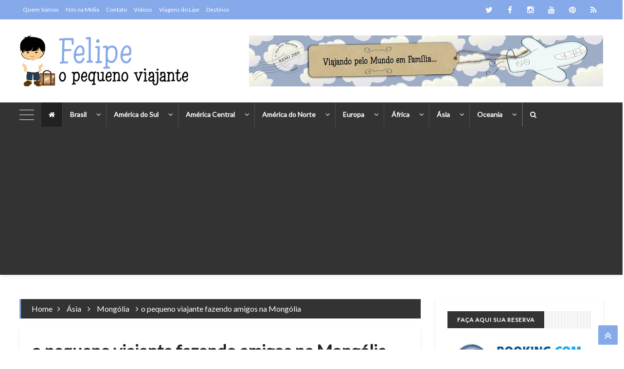

--- FILE ---
content_type: text/html; charset=UTF-8
request_url: https://www.felipeopequenoviajante.com/2011/06/eles-os-mongolianos.html
body_size: 74892
content:
<!DOCTYPE html>
<html class='v2' dir='ltr' xmlns='http://www.w3.org/1999/xhtml' xmlns:b='http://www.google.com/2005/gml/b' xmlns:data='http://www.google.com/2005/gml/data' xmlns:expr='http://www.google.com/2005/gml/expr'>
<head>
<link href='https://www.blogger.com/static/v1/widgets/335934321-css_bundle_v2.css' rel='stylesheet' type='text/css'/>
<!-- Google tag (gtag.js) -->
<script async='async' src='https://www.googletagmanager.com/gtag/js?id=G-11KXJHTLTH'></script>
<script>
  window.dataLayer = window.dataLayer || [];
  function gtag(){dataLayer.push(arguments);}
  gtag('js', new Date());

  gtag('config', 'G-11KXJHTLTH');
</script>
<meta content='text/html; charset=UTF-8' http-equiv='Content-Type'/>
<meta content='blogger' name='generator'/>
<link href='https://www.felipeopequenoviajante.com/favicon.ico' rel='icon' type='image/x-icon'/>
<link href='https://www.felipeopequenoviajante.com/2011/06/eles-os-mongolianos.html' rel='canonical'/>
<link rel="alternate" type="application/atom+xml" title="Felipe, o pequeno viajante - Atom" href="https://www.felipeopequenoviajante.com/feeds/posts/default" />
<link rel="alternate" type="application/rss+xml" title="Felipe, o pequeno viajante - RSS" href="https://www.felipeopequenoviajante.com/feeds/posts/default?alt=rss" />
<link rel="service.post" type="application/atom+xml" title="Felipe, o pequeno viajante - Atom" href="https://www.blogger.com/feeds/7226646631783819696/posts/default" />

<link rel="alternate" type="application/atom+xml" title="Felipe, o pequeno viajante - Atom" href="https://www.felipeopequenoviajante.com/feeds/2379213582673493656/comments/default" />
<!--Can't find substitution for tag [blog.ieCssRetrofitLinks]-->
<link href='https://blogger.googleusercontent.com/img/b/R29vZ2xl/AVvXsEiEP9EbR-ViMORIsyTzJqPIUTzW1M2qcjcTvIgydTUJwLtYcTC75kr8PEf83Yw0d_9uV3LTlGqWpi6I_q6qyU51aYQipHOeDK6QrjHiTtbhUp9sSOCkD5dmXH35SNp9F14XbVfN79EDGRI/s400/DSC_0397.JPG' rel='image_src'/>
<meta content='https://www.felipeopequenoviajante.com/2011/06/eles-os-mongolianos.html' property='og:url'/>
<meta content='eles, os mongolianos' property='og:title'/>
<meta content='Blog de viagens em família, escrito para quem gosta de viajar de forma independente com (ou sem) crianças, e sem gastar muito.' property='og:description'/>
<meta content='https://blogger.googleusercontent.com/img/b/R29vZ2xl/AVvXsEiEP9EbR-ViMORIsyTzJqPIUTzW1M2qcjcTvIgydTUJwLtYcTC75kr8PEf83Yw0d_9uV3LTlGqWpi6I_q6qyU51aYQipHOeDK6QrjHiTtbhUp9sSOCkD5dmXH35SNp9F14XbVfN79EDGRI/w1200-h630-p-k-no-nu/DSC_0397.JPG' property='og:image'/>
<!-- [ Meta Tag SEO ] -->
<meta charset='utf-8'/>
<meta content='width=device-width, initial-scale=1, maximum-scale=1' name='viewport'/>
<meta content='blogger' name='generator'/>
<meta content='text/html; charset=UTF-8' http-equiv='Content-Type'/>
<link href='http://www.blogger.com/openid-server.g' rel='openid.server'/>
<link href='https://www.felipeopequenoviajante.com/' rel='openid.delegate'/>
<link href='https://www.felipeopequenoviajante.com/2011/06/eles-os-mongolianos.html' rel='canonical'/>
<title>eles, os mongolianos - Felipe, o pequeno viajante</title>
<meta content='' name='description'/>
<meta content='eles, os mongolianos, Felipe, o pequeno viajante: eles, os mongolianos, Felipe, o pequeno viajante' name='keywords'/>
<link href='https://www.felipeopequenoviajante.com/feeds/posts/default' rel='alternate' title='Felipe, o pequeno viajante - Atom' type='application/atom+xml'/>
<link href='https://www.felipeopequenoviajante.com/feeds/posts/default?alt=rss' rel='alternate' title='Felipe, o pequeno viajante - RSS' type='application/rss+xml'/>
<link href='http://www.blogger.com/feeds/7226646631783819696/posts/default' rel='alternate' title='Felipe, o pequeno viajante - Atom' type='application/atom+xml'/>
<link href='https://blogger.googleusercontent.com/img/b/R29vZ2xl/AVvXsEiEP9EbR-ViMORIsyTzJqPIUTzW1M2qcjcTvIgydTUJwLtYcTC75kr8PEf83Yw0d_9uV3LTlGqWpi6I_q6qyU51aYQipHOeDK6QrjHiTtbhUp9sSOCkD5dmXH35SNp9F14XbVfN79EDGRI/s72-c/DSC_0397.JPG' rel='image_src'/>
<link href='/favicon.ico' rel='icon' type='image/x-icon'/>
<!-- [ Social Media meta tag ] -->
<meta content='Felipe, o pequeno viajante: eles, os mongolianos' property='og:title'/>
<meta content='article' property='og:type'/>
<meta content='https://www.felipeopequenoviajante.com/2011/06/eles-os-mongolianos.html' property='og:url'/>
<meta content='https://blogger.googleusercontent.com/img/b/R29vZ2xl/AVvXsEiEP9EbR-ViMORIsyTzJqPIUTzW1M2qcjcTvIgydTUJwLtYcTC75kr8PEf83Yw0d_9uV3LTlGqWpi6I_q6qyU51aYQipHOeDK6QrjHiTtbhUp9sSOCkD5dmXH35SNp9F14XbVfN79EDGRI/s400/DSC_0397.JPG' property='og:image'/>
<meta content='xxxxx' property='og:description'/>
<meta content='Felipe, o pequeno viajante' property='og:site_name'/>
<meta content='xxxxx' name='google-site-verification'/>
<meta content='xxxxx' name='msvalidate.01'/>
<meta content='xxxxx' name='alexaVerifyID'/>
<meta content='xxxxx' name='geo.placename'/>
<meta content='Felipe o pequeno viajante' name='Author'/>
<meta content='general' name='rating'/>
<meta content='id' name='geo.country'/>
<meta content='Facebook App ID here' property='fb:app_id'/>
<meta content='Facebook Admin ID here' property='fb:admins'/>
<meta content='en_US' property='og:locale'/>
<meta content='en_GB' property='og:locale:alternate'/>
<meta content='id_ID' property='og:locale:alternate'/>
<meta content='summary' name='twitter:card'/>
<meta content='Felipe, o pequeno viajante: eles, os mongolianos' name='twitter:title'/>
<meta content='@pequenoviajante' name='twitter:site'/>
<meta content='@pequenoviajante' name='twitter:creator'/>
<!--[if lt IE 9]> <script src="http://css3-mediaqueries-js.googlecode.com/svn/trunk/css3-mediaqueries.js"></script> <![endif]-->
<!--CSS Style Sheets-->
<link href="//fonts.googleapis.com/css?family=Open+Sans:400,700,300%7CMontserrat:400,700" rel="stylesheet" type="text/css">
<link href="//maxcdn.bootstrapcdn.com/font-awesome/4.6.1/css/font-awesome.min.css" rel="stylesheet" type="text/css">
<!--External JS-->
<script src='https://ajax.googleapis.com/ajax/libs/jquery/2.1.3/jquery.min.js'></script>
<style type='text/css'>@font-face{font-family:'Lato';font-style:normal;font-weight:400;font-display:swap;src:url(//fonts.gstatic.com/s/lato/v25/S6uyw4BMUTPHjxAwXiWtFCfQ7A.woff2)format('woff2');unicode-range:U+0100-02BA,U+02BD-02C5,U+02C7-02CC,U+02CE-02D7,U+02DD-02FF,U+0304,U+0308,U+0329,U+1D00-1DBF,U+1E00-1E9F,U+1EF2-1EFF,U+2020,U+20A0-20AB,U+20AD-20C0,U+2113,U+2C60-2C7F,U+A720-A7FF;}@font-face{font-family:'Lato';font-style:normal;font-weight:400;font-display:swap;src:url(//fonts.gstatic.com/s/lato/v25/S6uyw4BMUTPHjx4wXiWtFCc.woff2)format('woff2');unicode-range:U+0000-00FF,U+0131,U+0152-0153,U+02BB-02BC,U+02C6,U+02DA,U+02DC,U+0304,U+0308,U+0329,U+2000-206F,U+20AC,U+2122,U+2191,U+2193,U+2212,U+2215,U+FEFF,U+FFFD;}@font-face{font-family:'Montserrat';font-style:normal;font-weight:400;font-display:swap;src:url(//fonts.gstatic.com/s/montserrat/v31/JTUHjIg1_i6t8kCHKm4532VJOt5-QNFgpCtr6Hw0aXp-p7K4KLjztg.woff2)format('woff2');unicode-range:U+0460-052F,U+1C80-1C8A,U+20B4,U+2DE0-2DFF,U+A640-A69F,U+FE2E-FE2F;}@font-face{font-family:'Montserrat';font-style:normal;font-weight:400;font-display:swap;src:url(//fonts.gstatic.com/s/montserrat/v31/JTUHjIg1_i6t8kCHKm4532VJOt5-QNFgpCtr6Hw9aXp-p7K4KLjztg.woff2)format('woff2');unicode-range:U+0301,U+0400-045F,U+0490-0491,U+04B0-04B1,U+2116;}@font-face{font-family:'Montserrat';font-style:normal;font-weight:400;font-display:swap;src:url(//fonts.gstatic.com/s/montserrat/v31/JTUHjIg1_i6t8kCHKm4532VJOt5-QNFgpCtr6Hw2aXp-p7K4KLjztg.woff2)format('woff2');unicode-range:U+0102-0103,U+0110-0111,U+0128-0129,U+0168-0169,U+01A0-01A1,U+01AF-01B0,U+0300-0301,U+0303-0304,U+0308-0309,U+0323,U+0329,U+1EA0-1EF9,U+20AB;}@font-face{font-family:'Montserrat';font-style:normal;font-weight:400;font-display:swap;src:url(//fonts.gstatic.com/s/montserrat/v31/JTUHjIg1_i6t8kCHKm4532VJOt5-QNFgpCtr6Hw3aXp-p7K4KLjztg.woff2)format('woff2');unicode-range:U+0100-02BA,U+02BD-02C5,U+02C7-02CC,U+02CE-02D7,U+02DD-02FF,U+0304,U+0308,U+0329,U+1D00-1DBF,U+1E00-1E9F,U+1EF2-1EFF,U+2020,U+20A0-20AB,U+20AD-20C0,U+2113,U+2C60-2C7F,U+A720-A7FF;}@font-face{font-family:'Montserrat';font-style:normal;font-weight:400;font-display:swap;src:url(//fonts.gstatic.com/s/montserrat/v31/JTUHjIg1_i6t8kCHKm4532VJOt5-QNFgpCtr6Hw5aXp-p7K4KLg.woff2)format('woff2');unicode-range:U+0000-00FF,U+0131,U+0152-0153,U+02BB-02BC,U+02C6,U+02DA,U+02DC,U+0304,U+0308,U+0329,U+2000-206F,U+20AC,U+2122,U+2191,U+2193,U+2212,U+2215,U+FEFF,U+FFFD;}</style>
<style id='page-skin-1' type='text/css'><!--
/*-----------------------------------------------
Name:	   AeroMag - Blogger Template
Customizado por www.dzign.com.br
----------------------------------------------- */
/* Variable Definitions
<Group description="Body Backgrounds" selector="body">
<Variable name="wrap.bg" description="Outer Wrap Background" type="color" default="#F3F3F3"/>
<Variable name="content.bg" description="Post Background" type="color" default="#FFFFFF"/>
<Variable name="metro.bg" description="Featured Background" type="color" default="#F3F3F3"/>
<Variable name="body.meta.bg" description="Meta Background" type="color" default="#F5F5F5"/>
</Group>
<Group description="Body Colors" selector="body">
<Variable name="main.color" description="Theme Color" type="color" default="#0583f2"/>
<Variable name="body.text.c" description="Body Text" type="color" default="#222222"/>
<Variable name="body.heading.c" description="Body Heading" type="color" default="#222222"/>
<Variable name="body.meta.c" description="Body Meta" type="color" default="#6F6F6F"/>
<Variable name="body.border" description="Body Border" type="color" default="#eeeeee"/>
</Group>
<Group description="Main Fonts" selector="body">
<Variable name="body.font" description="Text Font" type="font" default="normal normal 14px 'open sans', sans-serif"/>
<Variable name="heading.font" description="Heading Font" type="font" default="normal normal 15px 'Montserrat', sans-serif"/>
</Group>
<Group description="Top Bar Nav" selector=".topnav">
<Variable name="topnav.bg" description="TopBar Background" type="color" default="#F3F3F3"/>
<Variable name="topnav.link" description="TopBar Link" type="color" default="#222222"/>
<Variable name="topnav.icon.bg" description="TopBar Icon Background" type="color" default="#F3F3F3"/>
<Variable name="topnav.icon.color" description="TopBar Icon Color" type="color" default="#222222"/>
<Variable name="topnav.txt.color" description="TopBar Text color" type="color" default="#FFFFFF"/>
</Group>
<Group description="Middle Header" selector=".tl-midheader">
<Variable name="midheader.bg" description="Middle Header Background " type="color" default="#FFFFFF"/>
<Variable name="midheader.link" description="Mid Header Link" type="color" default="#222222"/>
<Variable name="midheader.text" description="Mid Header Text" type="color" default="#222222"/>
<Variable name="midheader.font" description="Header Font" type="font" default="normal normal 45px 'Montserrat', sans-serif"/>
</Group>
<Group description="Dropdown Navigation" selector=".DropDownNavigation">
<Variable name="nav.p" description="Nav Background" type="color" default="#333333"/>
<Variable name="nav.link" description="Nav Link" type="color" default="#fff"/>
<Variable name="nav.subp" description="Nav SubMenu bg" type="color" default="#FFFFFF"/>
<Variable name="nav.sublink" description="Nav SubMenu color" type="color" default="#313131"/>
<Variable name="nav.trc" description="Nav Hover" type="color" default="#0583f2"/>
</Group>
<Group description="News Ticker" selector=".news-ticker">
<Variable name="news.bg" description="Ticker Background" type="color" default="#FFFFFF"/>
<Variable name="news.c" description="Ticker Link Color" type="color" default="#222222"/>
</Group>
<Group description="Author Box" selector=".tl-author">
<Variable name="author.bg" description="Author Box Background" type="color" default="#FFFFFF"/>
<Variable name="author.text" description="Author Box Text" type="color" default="#666666"/>
</Group>
<Group description="Footer" selector=".tl-footer-wrap">
<Variable name="footer.bg" description="Footer background" type="color" default="#333333"/>
<Variable name="footer.text" description="Footer text" type="color" default="#bbb"/>
<Variable name="footer.link" description="Footer links" type="color" default="#FFFFFF"/>
<Variable name="footer.border" description="Footer Border" type="color" default="#404040"/>
</Group>
<Group description="Footer Social Area" selector=".footer-heading">
<Variable name="fs.bg" description="Footer Social Background" type="color" default="#1e1e20"/>
</Group>
<Group description="Credit Section" selector=".credit">
<Variable name="credit.bg" description="Credit Background" type="color" default="#2B2B2B"/>
<Variable name="credit.c" description="Credit text color" type="color" default="#fff"/>
</Group>
*/
/*
----------
Index
----------
1. Layout
2. Header
3. Navigation
4. Search Form
5. All Recent Post, comments and random posts
6. Main Wrapper
7. Social Widgets
8. Sidebar
9. Footer
10. Credit
11. Responsive Code
*/
/*-----------
CSS Reset
-----------*/
h1,h2,h3,h4,h5,h6{margin:20px 0;font:normal normal 12px Lato;font-weight:700;}
h6{font-size:13px}
h5{font-size:15px}
h4{font-size:18px}
h3{font-size:20px}
h2{font-size:25px}
h1{font-size:30px}
.col1{width:100%}
.col2{width:50%}
.col3{width:33.3333333333%}
.col4{width:25%}
i{font-style:normal}
/*-----------
1. Layout
-----------*/
body{background:#ffffff;position:relative;margin:0;padding:0;font:normal normal 16px Lato;color:#222222}
.section,.widget,.widget li,.BlogArchive #ArchiveList ul.flat li,.widget ul{padding:0;margin:0;line-height:1}
[data-style]{position:relative}
.blog-feeds,.post-feeds{display:none}
.status-msg-wrap {width:100%;font-size: 14px;margin: 0px 0px 20px 0px;position: relative;background:#FFFFFF;height: 45px;line-height: 45px;}
.status-msg-body {position:relative;padding:0;}
a{text-decoration:none}
.inner{max-width:1200px;margin:0 auto;padding:0 25px}
img{max-width:100%}
a{color:#86a9e9}
/*----------
2. Header
-----------*/
#BlogHeader h1,#BlogHeader h1 a,#BlogHeader p,#BlogHeader p a,#header-inner h2,#header-inner h2 a{color:#222222;font:normal normal 45px 'Montserrat', sans-serif;padding:0;margin:0}
#BlogHeader h1,#BlogHeader h1 a,#header-inner h2,#header-inner h2 a,#BlogHeader .titlewrapper p{max-height:105px;line-height:105px}
#BlogHeader h1 a:hover,#BlogHeader p a:hover,#header-inner h2 a:hover{color:#86a9e9}
.header-inner .Header .titlewrapper{padding:0}
.header-inner .Header .descriptionwrapper{padding:0;margin:0}
.tl-midheader{padding:33px 0;color:#222222;background-color:#ffffff}
.tl-midheader .main-header{max-width:350px}
.tl-midheader .main-header,.tl-midheader .adbanner{display:table-cell;vertical-align:middle;width:100%}
.header span{display:block;font-size:13px;color:#222222}
.header-section.header-contents{position:relative}
.adbanner h2{display:none}
.tl-midheader .main-header{text-align:left;float:left;margin:0 auto;max-height:105px}
.tl-midheader .adbanner{float:right;max-width:728px;max-height:90px}
header.main-header .search-button{float:right;text-align:center;color:#fff;font:inherit;line-height:35px;width:35px;text-align:center;outline:none;padding:0;-webkit-appearance:none;border:none;cursor:pointer;-webkit-transition:all 300ms ease-in-out;-moz-transition:all 300ms ease-in-out;-ms-transition:all 300ms ease-in-out;-o-transition:all 300ms ease-in-out;transition:all 300ms ease-in-out}
.headicons{float:right;display:inline-block;margin-right:10px}
.headicons ul{padding:0;margin:0;list-style:none}
.headicons ul li{float:right}
.headicons ul li a{display:block;margin:5px 2px;font:400 23px 'fontawesome',sans-serif;height:25px;width:25px;line-height:25px;text-align:center}
.headicons ul li.twitter a{color:#00aced}
.headicons ul li.facebook a{color:#3b5998}
.headicons ul li.google a{color:#dd4b39}
.headicons ul li.youtube a{color:#bb0000}
.headicons ul li.vimeo a{color:#45bbff}
.headicons ul li.soundcloud a{color:#f50}
.headicons ul li.pinterest a{color:#cb2027}
.headicons ul li.instagram a{color:#9b6954}
header.main-header .header img{height:auto}
.topnav,.tl-midheader{display:block;position:relative}
/* Top Bar */
.topnav{min-height:40px;background:#86a9e9}
.topnav-block{position:relative;overflow:hidden}
.navigation{display:inline-block;float:left}
.tl-topsocial{display:inline-block;float:right}
.navigation-button{display:none;color:#ffffff;font:400 22px 'fontawesome';line-height:35px;margin-right:15px}
.navigation h2{display:none}
.navigation ul{padding:0;margin:0;list-style:none}
.navigation ul li{float:left;margin:0;line-height:40px!important}
.navigation ul li a{display:block;font-size:12px;color:#ffffff;padding:0 7px;}
.navigation ul li.selected a,.navigation ul li a:hover{color:#86a9e9;font-weight:normal}
.top-social .tl-social-icons .fa{color:#ffffff;background:#86a9e9}
footer .top-social .tl-social-icons .fa{color:#fafafa;background:#1e1e20}
.top-social .tl-social-icons .fa:hover{color:#fff}
/*-----------
3. Navigation
-------------*/
.dd-area{position:relative}
.dd-area.is_stuck{z-index:999}
.nav-button{padding:15px;background:#86a9e9;color:#fff;font-size:15px!important;font:normal normal 12px Lato;line-height:20px;display:none}
.DropDownNavigation{width:100%;position:relative;background:#333333;-webkit-box-shadow:3px 4px 5px rgba(0,0,0,.05);-moz-box-shadow:3px 4px 5px rgba(0,0,0,.05);box-shadow:3px 4px 5px rgba(0,0,0,.05)}
.DropDownNavigation.active{display:block}
.DropDownNavigation{display:block}
.DropDownNavigation>div>h2,.below-post-col>div>div>h2{display:none}
a.search-button{cursor:pointer;border-right:none!important;border-left:1px solid rgba(255,255,255,0.2)}
.dd-area>.navicon,.dd-area>.searchMenu{display:none}
nav .navicon{float:left;width:40px;height:50px;margin-right:5px;cursor:pointer}
.navicon.active span{background:rgba(187,187,187,0)}
.navicon.active span:before{transform:rotate(45deg);top:0}
.navicon.active span:after{transform:rotate(-45deg);bottom:0}
.navicon span{width:30px;border-radius:0;height:1px;display:block;-webkit-transition:all 300ms ease-in-out;-moz-transition:all 300ms ease-in-out;transition:all 300ms ease-in-out;margin:25px 0;background:#ffffff;position:Relative}
.navicon span:before{content:'';top:-10px}
.navicon span:after{content:'';bottom:-10px}
.navicon span:after,.navicon span:before{background:#ffffff;display:block;position:absolute;border-radius:0;width:30px;height:1px;left:0;-webkit-transition:all 300ms ease-in-out;-moz-transition:all 300ms ease-in-out;transition:all 300ms ease-in-out}
.panel{width:300px;position:fixed;overflow-y:auto;height:100%;background:#333;color:#CBD2D6;z-index:120;left:0;margin-left:-300px;top:0;-webkit-transition:all 300ms ease-in-out;-moz-transition:all 300ms ease-in-out;transition:all 300ms ease-in-out}
.panel a{color:#CBD2D6}
.panel a:hover{color:#86a9e9}
.side-panel-in{padding:25px}
.panel .small-slider img{height:auto!important;overflow:hidden!important}
.panel .cloud-label-widget-content a{border:1px solid #101010}
.panel .list-label-widget-content ul li a,div#SidePanel div#ArchiveList a{color:#CBD2D6}
.list-label-widget-content ul li a:hover,div#SidePanel div#ArchiveList a:hover{color:#86a9e9}
.panel .list-label-widget-content ul li{border-bottom:1px solid #4A4A4A;background:none}
.panel img#Image1_img{width:100%;height:auto;overflow:hidden}
.panel span.caption{margin-top:15px;text-align:center;font-size:13px;position:relative;display:block}
.panel .widget{margin-bottom:40px}
.panel #Image1 h2{display:none}
.panel .recent-post-item li,.panel .random-inner li,.panel .PopularPosts .widget-content ul li{padding:5px 0;background:none}
.panel .meta{display:none!important}
.panel .random-inner li h3 a,.panel .recent-post-item li h3 a,.panel .PopularPosts .item-title a{color:#CBD2D6}
.panel .recent-list-c,.panel .PopularPosts .item-title{border-bottom:none}
.panel.active{margin-left:0;z-index:9999}
.close-panel{font-family:fontAwesome;cursor:pointer;color:#666;position:absolute;right:0;display:block;top:0;font-size:17px;width:30px;text-align:center;height:30px;line-height:30px;padding:0}
.close-panel:hover{color:#86a9e9}
.poverlay{z-index:119;position:fixed;left:0;top:0;width:100%;height:100%;display:none;background:rgba(0,0,0,0.5)}
nav #rbutton{float:right;display:block;border-left:1px solid rgba(255,255,255,0.2);border-right:1px solid rgba(255,255,255,0.2);color:#ffffff;text-align:center;line-height:50px}
li.randomPostMenu{float:right}
nav{max-width:1200px;margin:0 auto;font:normal normal 12px Lato;}
nav ul{list-style:none;padding:0;margin:0;z-index:10}
nav>ul>li{float:left;-webkit-transition:all 300ms ease-in-out;-moz-transition:all 300ms ease-in-out;-ms-transition:all 300ms ease-in-out;-o-transition:all 300ms ease-in-out;transition:all 300ms ease-in-out;position:relative}
nav>ul>li>a{font-size:14px;font-weight:700;color:#ffffff;border-right:1px solid rgba(255,255,255,0.15);padding:0 15px;line-height:50px;position:relative;-webkit-transition:color 300ms ease-in-out;-moz-transition:color 300ms ease-in-out;-ms-transition:color 300ms ease-in-out;-o-transition:color 300ms ease-in-out;transition:color 300ms ease-in-out;z-index:1;display:block}
nav>ul>li>a>span{display:none;color:#666}
li.homelink{background:#222222}
nav>ul>li:hover>a{color:#ffffff}
nav>ul>li>a:before{content:'';-webkit-transition:all 300ms ease-in-out;-moz-transition:all 300ms ease-in-out;-ms-transition:all 300ms ease-in-out;-o-transition:all 300ms ease-in-out;transition:all 300ms ease-in-out;-webkit-transform-origin:50% 100%;transform-origin:50% 100%;height:100%;width:100%;z-index:-1;position:absolute;left:0;top:0;background:#222222;-webkit-transform:rotate3d(1,0,0,90deg);transform:rotate3d(1,0,0,90deg)}
nav>ul>li:hover>a:before{-webkit-transform:rotate3d(0,0,1,0deg);transform:rotate3d(0,0,1,0deg)}
nav>ul>li.submenu>a,nav>ul>li.nav-rec>a,nav>ul>li.megamenu>a{position:relative}
nav>ul>li.submenu>a,nav>ul>li.nav-rec>a,nav>ul>li.megamenu>a,nav>ul>li.nav-rec-tab>a{padding-right:40px}
nav>ul>li.submenu>a:after,nav ul li.submenu2>a:after,nav>ul>li.nav-rec>a:after,nav>ul>li.megamenu>a:after,nav>ul>li.nav-rec-tab>a:after{content:'\f107';position:Absolute;right:5px;top:50%;width:20px;height:20px;font:400 15px 'fontawesome',sans-serif;margin-top:-10px;text-align:Center;line-height:20px}
nav ul li.submenu2>a:after{content:'\f0da'}
nav ul li.submenu2>a:after{color:#222}
nav>ul>li.submenu>ul,nav>ul>li.submenu>ul>li.submenu2>ul,li.megamenu .megamenu-inner,li.nav-rec-tab .nto,li.nav-rec .nav-outer{filter:drop-shadow(0 0 2px 2px rgba(0,0,0,0.3));-webkit-filter:drop-shadow(0 0 5px rgba(0,0,0,0.1));position:absolute;opacity:0;visibility:hidden;transition:all .3s ease-in-out;-moz-transition:all .3s ease-in-out;-webkit-transition:all .3s ease-in-out}
.toCenter{max-width:1200px;overflow:auto;margin:0 auto;padding:25px 0;background:#86a9e9;border-top:3px solid #222222}
.nav-rec .toCenter{padding:25px 10px}
nav>ul>li.submenu>ul{width:200px;border-top:3px solid #222222;left:0;top:100%}
nav>ul>li.submenu:hover>ul,nav li.nav-rec:hover div.nav-outer,li.megamenu:hover .megamenu-inner,li.nav-rec-tab:hover .nto{opacity:1;top:100%;visibility:visible}
nav>ul>li ul a{display:block;font-size:13px;padding:14px 15px;color:#ffffff;background:#86a9e9;transition:all .3s ease-in-out;-moz-transition:all .3s ease-in-out;-webkit-transition:all .3s ease-in-out}
nav>ul>li ul a:hover{padding-left:20px;color:#fff;background:#222222}
nav>ul>li.submenu>ul>li.submenu2{position:relative}
nav>ul>li.submenu>ul>li.submenu2>ul{left:100%;top:0;width:200px}
nav img{width:100%;max-height:auto}
nav>ul>li>ul>li.submenu2:hover>ul{left:100%;visibility:visible;opacity:1}
nav li.nav-rec,li.megamenu,li.nav-rec-tab{position:static}
nav div.nav-outer,li.megamenu .megamenu-inner,nav div.nto{width:100%;left:0;z-index:1000;top:100%;height:0}
li.megamenu .megamenu-inner img{height:150px;width:auto}
.megamenu h4{color:#ffffff;font-weight:700;font-size:15px;}
.n-item{position:relative;margin:0 10px}
.nimeta{color:#fff;margin-top:10px;font:400 12px 'open sans','fontawesome',sans-serif;text-transform:uppercase}
.n-item .content{position:Absolute;bottom:0;left:0;z-index:11}
.n-item img{position:Absolute;left:0;top:0;z-index:1;width:100%;height:auto}
.dd-area .owl-nav{text-align:right;padding:0 20px 0 0;height:40px}
.dd-area .owl-theme .owl-controls .owl-nav [class*=owl-]{padding:5px 10px}
.dd-area .owl-theme .owl-controls .owl-nav [class*=owl-]{background:none}
.dd-area .owl-next,.dd-area .owl-prev{position:relative;text-align:right}
.n-item .popup-c{height:170px}
.n-item h3{margin:10px 0}
.n-item h3 a{color:#ffffff}
.n-item .currentLabel{background:#86a9e9;border-radius:0}
.megamenu-inner{width:100%;z-index:2}
.megamenu>ul{display:none}
.megamenu-inner ul{float:left;width:21%;margin:0 2%}
.megamenu-inner h3{font:500 17px 'oswald',sans-serif;color:#ffffff;margin:10px 0;transition:all .3s ease-in-out;-moz-transition:all .3s ease-in-out;-webkit-transition:all .3s ease-in-out}
.megamenu-inner ul li a:hover{padding:10px 0 10px 10px;background:#222222;color:#fff}
.megamenu-inner ul li a{color:#ffffff;background:transparent;border-bottom:1px solid rgba(255,255,255,0.15);padding:10px 0}
.nav-rec-tab>ul{display:none}
.nav-rec-tab li.active{color:#fff;padding-left:15px;background:#222222}
li.nav-rec-tab .tab-outer{float:left;width:20%}
li.nav-rec-tab .nav-tab-outer{float:right;position:relative;min-height:170px;width:80%}
.nav-tabi{display:none}
.nav-tabi.owl-carousel.owl-loaded.active{display:block!important}
.nto .toCenter{padding:25px 0;position:relative;overflow:hidden}
.nav-outer .owl-nav>div,.nto .owl-nav>div{border:1px solid rgba(255,255,255,0.15);color:#ffffff}
.nav-outer .owl-nav>div:hover,.nto .owl-nav>div:hover{background:#86a9e9;border:1px solid #86a9e9;color:#fff}
.nav-layer{width:100%;height:100%;position:Absolute;left:0;top:0}
nav .loaded .nav-layer{display:none}
nav #loader div{background:#86a9e9}
.tab-outer li{padding:10px;color:#ffffff;cursor:pointer;font:normal normal 12px Lato;
font-size:14px;transition:all .3s ease-in-out;-moz-transition:all .3s ease-in-out;-webkit-transition:all .3s ease-in-out}
li.nav-rec-tab .nav-tab-outer>div .n-item{margin:0 10px}
.tinynav{display:none}
.nav-oi .owl-nav{margin-left:10px}
.toCenter{webkit-box-shadow:3px 4px 5px rgba(0,0,0,.05);-moz-box-shadow:3px 4px 5px rgba(0,0,0,.05);box-shadow:3px 4px 5px rgba(0,0,0,.05)}
/*--------------
4. Search form
---------------*/
.searchpop,.overlay{display:none;position:fixed;width:80%;height:80%;margin:0;left:10%;bottom:10%;z-index:11;overflow:auto;transition:all .3s ease-in-out;-moz-transition:all .3s ease-in-out;-webkit-transition:all .3s ease-in-out}
.overlay.active{z-index:10;width:100%;height:100%;left:0;top:0;background:#000;background:rgba(0,0,0,0.7);position:fixed}
.live-search{}
.search-result span{color:#fff}
.queryword{margin:10px;font:400 19px 'open sans',sans-serif;color:#222}
.search-content{z-index:6;display:none;position:relative;width:90%;margin:0 auto}
.live-search .searchbar{width:90%;margin:15px auto;padding:10px;border-radius:2px;background:#fff;border:none;outline:none;color:#666;display:block;font:300 40px 'open sans',sans-serif;-webkit-box-shadow:0 1px 1px rgba(0,0,0,0.1);box-shadow:0 1px 1px rgba(0,0,0,0.1)}
.live-search .searchbar:focus{outline:none}
.search-result .search-item{overflow:auto;padding:15px;background:#eee;margin-bottom:10px;-webkit-box-shadow:0 1px 1px rgba(0,0,0,0.1);box-shadow:0 1px 1px rgba(0,0,0,0.1)}
.more-result{display:none;background:#222;cursor:pointer;padding:15px;color:#fff;border-radius:5px;font:400 18px 'open sans',sans-serif;-webkit-box-shadow:0 1px 1px rgba(0,0,0,0.1);box-shadow:0 1px 1px rgba(0,0,0,0.1)}
.more-result a{text-decoration:none;color:#222}
.more-result b{border-bottom:2px dashed #222}
span.close-search:hover{background:#222}
.close-search{position:absolute;right:5px;top:5px;color:#fff;background:#86a9e9;width:30px;height:30px;line-height:30px!important;font:100 20px 'fontawesome',sans-serif;cursor:pointer;text-align:center}
.search-item img{width:50px;height:50px;float:left;border-radius:50%}
.search-item a{width:calc(100% - 60px);float:right;display:block;font:normal normal 12px Lato;font-weight:700;text-decoration:none;color:#222}
.search-item a:hover{color:#86a9e9;}
/*--------------------------------------------
5. All Recent Post,comments and random posts
---------------------------------------------*/
.forHomeBigger>div>h2{display:none}
.w-gallery{margin:20px 0}
.w-gallery .container{padding-bottom:20%;float:left;width:20%;position:relative}
.w-gallery img{position:absolute;left:0;top:0;width:100%;height:auto}
.w-gallery .wg-date{text-align:center;font:400 13px 'open sans','fontawesome',sans-serif;color:#eee;text-shadow:1px 1px 1px #000;margin-top:70px}
.w-gallery h3{text-align:center;font:400 19px 'oswald',sans-serif;text-shadow:1px 1px 1px #000}
.w-gallery .content h3 a{color:#fff}
.w-gallery .recentLabel{margin-top:10px;background:#86a9e9}
.w-gallery .content{width:100%;height:auto
;text-align:center;position:absolute;left:0;top:0;background:url([data-uri]&#8230;IgaGVpZ2h0PSIxIiBmaWxsPSJ1cmwoI2dyYWQtdWNnZy1nZW5lcmF0ZWQpIiAvPgo8L3N2Zz4=);background:-webkit-linear-gradient(top,rgba(25,35,45,0) 0%,rgba(0,0,0,0.6) 100%);background:linear-gradient(to bottom,rgba(25,35,45,0) 0%,rgba(0,0,0,0.6) 100%)}
.w-gallery .container:hover .content{background:url([data-uri]&#8230;IgaGVpZ2h0PSIxIiBmaWxsPSJ1cmwoI2dyYWQtdWNnZy1nZW5lcmF0ZWQpIiAvPgo8L3N2Zz4=);background:-webkit-linear-gradient(top,rgba(25,35,45,0) 0%,rgba(0,0,0,0.8) 100%);background:linear-gradient(to bottom,rgba(25,35,45,0) 0%,rgba(0,0,0,0.8) 100%)}
.tabhead{width:50%;float:left}
.tabhead .popup-c{min-height:300px}
.tabsub{width:47%;float:right;padding:0;margin:0;list-style:none}
.tabsub li.container{height:150px;position:relative;margin-bottom:10px}
.tabsub li.container .layerc{position:absolute;left:0;bottom:0;width:90%;padding:15px 5%}
.rt-contents .container .recentLabel,.recent-post-headline .container .recentLabel{background:#314054}
.rt-contents .container .recentLabel:hover,.recent-post-headline .container .recentLabel:hover{background:#86a9e9}
.rt-contents .container img,.recent-post-headline .container img{position:Absolute;left:0;top:0;width:100%;height:auto}
.rt-contents .layerc h3,.recent-post-headline .layerc h3{margin:10px 0 0 0;font-weight: 700!important;font-size: 16px!important;}
.rt-contents .layerc h3 a,.recent-post-headline .layerc h3 a{color:#fff}
.recent-post-column .toggler{overflow:hidden;margin:-5px}
.recent-post-column .column{width:50%;float:left;margin:-5px 0}
.recent-post-column .columnitem{margin:10px 5px;background:#FFFFFF;min-height:80px;overflow:auto}
.recent-post-column img{float:left;width:80px;height:80px}
.recent-post-column .content{float:right;width:-webkit-calc(100% - 100px);width:calc(100% - 100px);padding:5px 10px 10px 10px}
.recent-post-column .content h3{margin:0;padding:5px 0 10px 0;font-size: 14px!important;font-weight:700!important;}
.recent-post-slider img{width:100%;height:auto}
.recent-post-slider ul{padding:0;margin:0;list-style:none}
.recent-post-slider .imgouter{height:350px;display:block}
.small-slider img{width:100%;height:auto}
.small-slider .content{background:#FFFFFF;padding:15px}
.small-slider h3{padding:10px 0;margin:0}
.small-slider ul li{padding:0;margin:0}
.simple-inner .simplehead h3{font-size:22px!important;font-weight:700!important;padding:10px 0;margin:0}
.simple-inner .simplehead{position:relative}
.simple-inner .layerc{bottom:0;position:Absolute;width:90%;padding:10px 5%;left:0;z-index:10}
.simple-inner .simple-layer-link{position:Absolute;left:0;bottom:0;width:100%;height:auto;z-index:11}
.simple-content-inner{position:Absolute;left:0;right:0;padding:20px;bottom:0;z-index:12}
.simple-inner .simplehead h3 a{color:#fff}
.simple-inner .simplehead .imgwrap{min-height:230px}
.simple-inner .simplehead .imgwrap img{position:absolute;left:0;top:0;width:100%;height:auto;z-index:2}
.simple-inner a.recentLabel{background:#ffd34e}
.simple-inner .simplesub h3{font-weight:700!important;}
.simple-inner .simplesubmeta{font-size:12px}
.simple-inner .simplesub{padding:15px}
.simplesub:nth-child(even){background:#FFFFFF}
.simplesub:nth-child(odd){background:#ffffff;border-top:1px solid #eeeeee;border-bottom:1px solid #eeeeee}
.simple-inner .simplemeta{font-size:12px;color:#fff}
.recent-post-single .rhead .name{background:#27ae60}
.recent-post-slider .rhead .name{background:#86a9e9}
.recent-post-car .rhead .name{background:#e74c3c}
.recent-post-article .rhead .name{background:#2eb071}
.recent-post-cards .rhead .name{background:#ffc832}
.recent-post-headline .rhead .name{background:#78593d}
.recent-post-simple .rhead .name{background:#ffdc85}
.recent-post-gallery .rhead .name{background:#f79c50}
.recent-post-headline .rhead .name{background:#8e44ad}
.recent-post-column .rhead .name{background:#2ecc71}
.recent-post-vcar .rhead .name{background:#16a085}
.recent-post-car .owl-controls{position:absolute;top:-55px;right:0}
.recent-post-car .owl-nav{margin:0;background:#ffffff!important;height:35px;line-height:35px;width:62px}
.recent-post-car .owl-nav>div{margin:0;padding:0!important;width:30px;height:35px;font-size:20px;border:none;background:#ffffff;color:#6F6F6F;border-right:1px solid #eee;line-height:35px}
.recent-post-car .owl-nav>div:hover{background:#86a9e9;color:#fff}
.recent-post-car .rhead .link{margin-right:62px;border-right:1px solid #eee}
.rt-contents{position:relative}
.rt-outer.loading .loadingTab{position:absolute;left:0;top:0;width:100%;height:100%;background:rgba(255,255,255,0.8);display:block;z-index:20}
.rt-head{background:#FFFFFF;background-image:url(https://blogger.googleusercontent.com/img/b/R29vZ2xl/AVvXsEhJW4QvHzlk8ERRMd0cbpgjf-ZrpjpjzN9LlFt41fb41CCbV1fOObCW2nbskm-RnWff8rLmhaOwx5wuQU05EeAUV-lxNWbZpLK7OcQwADhQqS_uPUIiejrESoN1AaNyFEuhoDB9Dk2X1L2u/s1600/bg-pattern.png);background-repeat:repeat;overflow:hidden;position:relative;height:35px;line-height:35px;margin-bottom:15px}
.rt-heading{display:inline-block;line-height:35px!important;font:400 15px 'oswald','fontawesome',sans-serif;padding:0 10px;text-transform:uppercase;background:#86a9e9;float:left;color:#fff}
.rt-buttons{padding:0;margin:0;list-style:none;width:70%;float:right;text-align:right}
.rt-buttons>li{font-size:13px;display:inline-block;color:#6F6F6F;border-right:1px solid #eeeeee;background:#ffffff;text-transform:uppercase;line-height:35px;padding:0 10px;cursor:pointer}
.rt-buttons>li:hover,.rt-buttons>li.active{color:#fff;background:#86a9e9}
.news-ticker{position:relative;height:70px;margin:25px 0;background:#FFFFFF;-webkit-box-shadow:0 2px 5px rgba(162,152,143,0.2);-moz-box-shadow:0 2px 5px rgba(162,152,143,0.2);-o-box-shadow:0 2px 5px rgba(162,152,143,0.2);box-shadow:0 2px 5px rgba(162,152,143,0.2)}
.item .news-ticker{margin-bottom:0!important}
.news-ticker .inner{padding:0}
.ticker-inner{padding:0;margin:0;list-style:none;position:Absolute;top:0}
.tickercontainer{float:right;width:-webkit-calc(100% - 160px)!important;width:calc(100% - 160px)!important;height:70px;overflow:hidden;position:relative}
.ticker-inner>li{height:70px;display:inline-block;float:left;margin-right:10px}
.ticker-inner>li img{float:left;width:60px;height:60px;margin:5px 10px;display:block}
.ticker-inner>li .content{float:right;width:-webkit-calc(100% - 80px)!important;width:calc(100% - 80px)!important}
.ticker-inner>li .content .recentLabel{font-size:12px!important;line-height:20px!important;margin:5px 0;color:#fff;background:#86a9e9;text-transform: none;margin-top: 10px!important;margin-bottom: 0!important;}
.ticker-inner>li .content .recentLabel:hover {background: #333;}
.ticker-inner>li .content h3{margin:0;line-height:30px!important;font-size: 13px!important;}
.ticker-inner>li .content h3 a{color:#222222}
.ticker-inner>li .content h3 a:hover{color:#86a9e9}
.ticker-label{float:left;background:#86a9e9;width:160px;position:relative;height:70px;font-size:15px!important;text-align:Center;color:#fff;line-height:70px!important}
span.ticker-label:after{left:100%;top:50%;border:solid transparent;content:" ";height:0;width:0;position:absolute;pointer-events:none;border-color:rgba(187,0,0,0);border-left-color:#86a9e9;border-width:20px;margin-top:-20px;z-index:1;border-left-width:15px}
.single-outer .container{background:#FFFFFF}
ul.cards-outer{position:relative;margin:-10px -1%;overflow:hidden}
.cards-outer .container{float:left;width:31.333%;margin:10px 1%;background:#FFFFFF}
.cards-outer{padding:0;margin:0;list-style:none}
.cards-outer .imgwrap{position:relative;height:150px;background:#222;overflow:hidden}
.single-outer .container .imgwrap{position:relative;height:250px;background:#222;overflow:hidden}
.cards-outer .imgwrap img,.single-outer .container img{display:block;position:absolute;left:0;top:0;width:100%;height:auto}
.cards-outer .content,.single-outer .content{padding:10px;font-size:13px;line-height:normal}
.cards-outer .content p{margin:0;color:#222222;min-height:80px}
.single-outer p{margin-top:5px}
.cards-outer .card-meta,.single-outer .card-meta{margin:15px 10px 0 10px;padding-top:10px;text-align:center;border-top:1px solid #eeeeee}
.single-outer .single-author{display:none!important;padding:10px;font-size:13px!important;}
.layerimg{z-index:2}
.layer{position:absolute;left:0;top:0;width:100%;height:100%;background:url([data-uri]&#8230;IgaGVpZ2h0PSIxIiBmaWxsPSJ1cmwoI2dyYWQtdWNnZy1nZW5lcmF0ZWQpIiAvPgo8L3N2Zz4=);background:-webkit-linear-gradient(top,rgba(25,35,45,0) 0%,rgba(0,0,0,0.6) 100%);background:linear-gradient(to bottom,rgba(25,35,45,0) 0%,rgba(0,0,0,0.6) 100%);z-index:3}
.layerc{z-index:4}
a.recentLabel:hover {background:#86a9e9;}
.cards-outer .recentLabel{background:#ffc832}
.single-outer .recentLabel{background:#27ae60}
.cards-outer .imgwrap .hcontent,.single-outer .hcontent{position:Absolute;bottom:0;left:0;padding:5px 5%;width:90%}
.below-post-col{position:relative;overflow:hidden;margin:0 -1%}
.below-post-col>div{width:48%;margin:0 1%}
.below-post-col .bpc1{float:left}
.below-post-col .bpc2{float:right}
.below-post-col>div>div,.ForRecentWidgets>div,.colOuter .widget,.midRecent .widget{margin:0 0 40px 0}
div#Top-FullWidth .widget:first-child{margin-top:25px}
div#bot-full .widget:first-child {margin-top: 40px!important;}
.midRecent{margin:0 -1%}
.midRecent .midcol{float:left;width:31.333%;margin:0 1% 0 1%}
.colOuter{margin:0 0 0 0}
.leftCol{float:left;width:65%}
.rightcol{padding-left:15px}
.leftcol{padding-right:15px}
.rightCol{float:right;width:35%}
div#WideRecent .rhead{display:none!important}
.rhead,.st-content>div>h2,.sidebarWidgets>div>h2,.panel .widget>h2,.rightCol .widget>h2,.footerw>div>h2,.commentTabs{margin-bottom:20px;margin-top:0;height:35px;padding:0;line-height:35px;background-image:url(https://blogger.googleusercontent.com/img/b/R29vZ2xl/AVvXsEhJW4QvHzlk8ERRMd0cbpgjf-ZrpjpjzN9LlFt41fb41CCbV1fOObCW2nbskm-RnWff8rLmhaOwx5wuQU05EeAUV-lxNWbZpLK7OcQwADhQqS_uPUIiejrESoN1AaNyFEuhoDB9Dk2X1L2u/s1600/bg-pattern.png);background-repeat:repeat;text-overflow:ellipsis;white-space:nowrap;position:relative;overflow:hidden}
.rhead .name,.st-content>div>h2 span,.sidebarWidgets>div>h2 span,.panel .widget>h2 span,.rightCol .widget>h2 span,.footerw>div>h2 span,.commentTabs h4 span{text-transform:uppercase;font:normal normal 12px Lato;font-weight:700;display:inline-block;letter-spacing:1px;line-height:35px;padding:0 20px;vertical-align:middle;float:left;background:#86a9e9;color:#fff}
.rhead .link:before{content:"";display:inline-block;vertical-align:middle;height:100%}
.rhead .link{float:right;margin-left:20px;color:#6F6F6F;background:#ffffff;padding:0 10px;font:100 12px 'open sans','fontawesome',sans-serif;text-transform:uppercase;line-height:35px;vertical-align:middle;text-overflow:ellipsis}
.rhead .link:hover{background:#86a9e9;color:#fff}
.recentLabel{background:#86a9e9;text-shadow: none;font-size:13px!important;padding:3px 8px;color:#fff;display:inline-block;-webkit-border-radius: 2px;-moz-border-radius: 2px;border-radius: 2px;transition: all .3s ease-in-out;-moz-transition: all .3s ease-in-out;-webkit-transition: all .3s ease-in-out;}
.headline{float:left;width:40%;width:-webkit-calc(40% - 20px);width:calc(40% - 20px);margin-right:-webkit-calc(5px + 5px);margin-right:calc(5px + 5px)}
.subhead{float:right;width:60%;padding:0;margin:0;list-style:none}
.popup-c{background:#222;overflow:hidden;min-height:150px;font-family:'fontawesome';position:relative}
.popup-c img{width:100%;height:auto;display:block;-webkit-transition:all 300ms ease-in-out;-moz-transition:all 300ms ease-in-out;-ms-transition:all 300ms ease-in-out;-o-transition:all 300ms ease-in-out;transition:all 300ms ease-in-out}
.n-item:hover .popup-c img{-webkit-transform:scale(1.3);-moz-transform:scale(1.3);-ms-transform:scale(1.3);-o-transform:scale(1.3);transform:scale(1.3)}
.popup-c .popup-stuff{position:Absolute;left:0;top:0;opacity:0;width:100%;height:0;background:#2c3e50;background:rgba(44,62,80,0.4);-webkit-transition:all 300ms ease-in-out;-moz-transition:all 300ms ease-in-out;-ms-transition:all 300ms ease-in-out;-o-transition:all 300ms ease-in-out;transition:all 300ms ease-in-out}
.popup-c:hover .popup-stuff{height:100%;opacity:1}
.popup-c .ss{position:Absolute;left:10px;z-index:10;top:10px;height:25px}
.popup-c .ss a{opacity:0;color:#fff;height:25px;width:25px;font-size:15px;line-height:25px;display:block;float:left;text-align:center;border-radius:2px;margin-left:4px;box-shadow:0 1px 1px rgba(0,0,0,0.2)}
.popup-c:hover .ss a{opacity:1}
.popup-c .ss a.ss-f{-webkit-transition:all 300ms ease-in-out;-moz-transition:all 300ms ease-in-out;-ms-transition:all 300ms ease-in-out;-o-transition:all 300ms ease-in-out;transition:all 300ms ease-in-out;background:#3765A3}
.popup-c .ss a.ss-g{-webkit-transition:all 300ms ease-in-out 200ms;-moz-transition:all 300ms ease-in-out 200ms;-ms-transition:all 300ms ease-in-out 200ms;-o-transition:all 300ms ease-in-out 200ms;transition:all 300ms ease-in-out 200ms;background:#DF4B38}
.popup-c .ss a.ss-t{-webkit-transition:all 300ms ease-in-out 100ms;-moz-transition:all 300ms ease-in-out 100ms;-ms-transition:all 300ms ease-in-out 100ms;-o-transition:all 300ms ease-in-out 100ms;transition:all 300ms ease-in-out 100ms;background:#5EA9DD}
.popup-c .popup-stuff a{width:35px;height:35px;display:block;background:#2c3e50;color:#fff;font-size:20px;line-height:35px;text-align:center}
.popup-c .popup-stuff a:hover{background:#ffc832}
.popup-c .popup-link{position:absolute;left:50%;top:50%;margin-left:-40px;margin-top:-17.5px}
.popup-c .popup-icon{position:absolute;left:50%;top:50%;margin-left:5px;margin-top:-17.5px}
.popup-c:hover .ss{opacity:1}
.PopularPosts .item-thumbnail{margin:0!important;padding:0!important;width:60px;height:60px}
.PopularPosts .item-thumbnail img{padding:0!important}
.PopularPosts ul,.recent-comments ul,.random-post ul,.recent-post-list ul,.Label ul{padding:0;margin:0;list-style:none}
.recent-comments .comment-item{padding:10px 0;border-bottom:1px solid #eee;clear:both;font:400 13px 'open sans','fontawesome',sans-serif;color:#666;line-height:20px!important}
.recent-comments .comment-item img{width:50px;height:50px;margin:5px;float:left;border-radius:5px;box-shadow:0 1px 1px rgba(0,0,0,0.2)}
.recent-comments .comment-item .authornamec{color:#333}
.recent-comments .comment-item .commentcontent{color:#666}
.recent-comments .comment-item .commenttime{color:#666}
.recent-comments .comment-item .commentlink{text-align:right}
.recent-comments .comment-item .commentlink a{color:#333;text-decoration:none}
.recent-comments .comment-item .commentlink a:hover{color:#0099ff}
.recent-post-item li,.random-inner li,.PopularPosts .widget-content ul li{position:relative;overflow:auto;padding:10px 0;background:#FFFFFF}
.recent-post-item li img,.random-inner li img,.PopularPosts img{float:left;margin:0;display:block;width:60px;height:60px}
.recent-list-c,.PopularPosts .item-title{float:right;padding-bottom:10px;border-bottom:1px solid #eeeeee;width:-webkit-calc(100% - 70px);width:calc(100% - 70px)}
.recent-post-item li a,.random-inner li a,.PopularPosts .item-title a{display:block}
.PopularPosts .item-title{font:300 17px 'oswald',sans-serif;min-height:35px}
.random-inner li h3,.recent-post-item li h3{padding:0;margin:0 0 10px 0}
.gallery-inner .metadata{font:500 12px 'ubuntu','fontawesome',sans-serif;color:#eee;text-align:Center}
.gallery-inner .container{position:relative;width:33.333%;height:0;padding-bottom:25%;float:left;text-align:center;overflow:hidden}
.gallery-inner h3{margin:0;padding:10px;position:relative;font-weight: 700!important;}
.gallery-inner h3:before{content:'';height:1px;width:20px;background:#fff;bottom:0;position:absolute;left:50%;margin-left:-5px}
.small-slider .recentLabel{background:#ffc832}
.gallery-inner .recentLabel{background:#f57d00;margin-top:10px}
.gallery-inner .container img{width:100%;position:absolute;left:0;top:0;display:block;height:auto}
.gallery-inner .container .recentcontent{display:none}
.gallery-inner .content{position:absolute;width:100%;height:100%;left:-100%;background:rgba(0,0,0,0.3)}
.gallery-pop{position:Absolute;width:400px;z-index:10;background:#fff;padding:15px;border:1px solid #eee;display:none}
.gallery-pop h3{font:500 20px 'ubuntu condensed',sans-serif;text-align:Center;margin:0;padding:10px}
.gallery-pop p{color:#bbb;font:400 13px 'open sans',sans-serif;margin:5px 0}
.gallery-pop .metadata{font:400 15px 'open sans','fontawesome',sans-serif;color:#666}
.gallery-inner .container a{color:#FFF}
.headOver{position:absolute;bottom:0;left:0;width:90%;padding:10px 5%;background:url([data-uri]&#8230;IgaGVpZ2h0PSIxIiBmaWxsPSJ1cmwoI2dyYWQtdWNnZy1nZW5lcmF0ZWQpIiAvPgo8L3N2Zz4=);background:-webkit-linear-gradient(top,rgba(25,35,45,0) 0%,rgba(0,0,0,0.8) 100%);background:linear-gradient(to bottom,rgba(25,35,45,0) 0%,rgba(0,0,0,0.8) 100%);text-shadow:0 1px 1px #000}
.headOver h3{margin:10px 0;font-weight: 700!important;font-size: 22px!important;}
.headOver .recentLabel,.subhead .recentLabel{background:#ffc832}
.cards-outer .hcontent h3,.single-outer h3{padding:10px 0;margin:0;font-weight: 700!important;}
.headOver h3 a,.cards-outer .hcontent h3 a,.single-outer h3 a{color:#fff}
.headcontent{background:#FFFFFF;padding:10px 20px}
.headcontent .headmeta{border-top:1px solid #eeeeee;padding:10px 0;margin:20px 0 0 0}
.column .container h3{font:400 18px 'oswald',sans-serif;margin:0;padding:0;text-align:Center;text-transform:capitalize}
.headcontent a,.column .container h3 a{color:#ecf0f1}
.headcontent p,.column .container p{line-height:20px;text-align:justify}
.headmeta,.column .container .headmeta{text-align:center;margin:10px 0}
.subhead .container h3,.subcolumn .container h3{font:400 14px 'oswald',sans-serif;margin:0;padding:10px 0 0 0}
.subhead .container h3 a,.subcolumn .container h3 a{color:#ffc832}
.headline .container{margin-top:10px}
.subhead .container{padding:15px;background:#374140;margin:10px 0;border-radius:3px;box-shadow:1px 1px 1px 1px rgba(0,0,0,0.1)}
.subhead .container .metadata,.subcolumn .container .metadata{font:400 10px 'oswald','fontawesome',sans-serif;color:#666;margin:10px 0}
.column{margin-bottom:10px}
.column .container{padding:15px;background:#ffc832}
.subcolumn .container{padding:15px;float:left;width:-webkit-calc(50% - 35px);width:calc(50% - 35px);background:#fff;margin:0 2.5px 5px 2.5px
border-radius:4px;box-shadow:1px 1px 1px rgba(0,0,0,0.08)}
.metro-top{padding:25px 0;background:#ffffff}
.metro-top img,.metro-top .imgwrap{width:100%;height:auto}
.metro-top .right{float:right;width:45%;height:445px;margin:2.5px 0;position:relative}
.right-outer{position:relative}
.right-outer .content,.recent-post-slider .content{position:absolute;bottom:0;right:0;left:0;padding:30px 25px}
.slider-meta{color:#fff;font-size:12px}
.slider-meta span.authorname{padding-right:5px}
.metro-top .right img{height:445px}
.metro-top .left{float:left;width:55%;height:450px}
.metro-top img{-webkit-transition:all 0.5s ease-in-out;-moz-transition:all 0.5s ease-in-out;transition:all 0.5s ease-in-out}
.metro-top .sq:hover img,.metro-top .rect:hover img{transform:scale(1.2)}
.metro-top .left-top,.metro-top .left-bottom{height:225px}
.metro-top .sq{background:#86a9e9;width:220px;height:220px;margin:2.5px;overflow:hidden;position:relative}
.sq .imgwrap{height:50%;overflow:hidden}
.metro-top .rect{width:60%;position:relative;overflow:hidden;height:220px;width:-moz-calc(100% - 230px);width:calc(100% - 230px);margin:2.5px}
.metro-top .left-top .sq,.metro-top .left-bottom .rect{float:right}
.metro-top .left-bottom .sq,.metro-top .left-top .rect{float:left}
.metro-top .left .content{bottom:0;left:0;position:absolute;padding:10px 5%;width:90%;-webkit-transition:all 300ms ease-in-out;-moz-transition:all 300ms ease-in-out;-ms-transition:all 300ms ease-in-out;-o-transition:all 300ms ease-in-out;transition:all 300ms ease-in-out}
.metro-top .left .content,.right-outer .content,.recent-post-slider .content{vertical-align:top;background:transparent;z-index:1;background-image: -webkit-gradient(linear,50% 0%,50% 100%,color-stop(0%,rgba(0,0,0,0)),color-stop(100%,rgb(0, 0, 0)));
background-image: -moz-linear-gradient(rgba(0,0,0,0),rgba(0,0,0,0.4));
background-image: -webkit-linear-gradient(rgba(0,0,0,0),rgb(0, 0, 0));
background-image: linear-gradient(rgba(0,0,0,0),rgb(0, 0, 0));}
.metro-top .left .sq .content{background:transparent!important}
.metro-top h3{font-size:15px}
.metro-top .recentLabel:hover{background:#333}
.metro-top .recentLabel{background:#86a9e9}
.metro-top .left h3{margin:0;padding:10px 0;font-size:14px;}
.metro-top h3 a{color:#FFF}
.metro-top .right h3{font-size:32px;padding:20px;padding:10px 0;margin:0}
span.recentdate{padding-right:3px}
.tl-wspace{position:relative;}
.tl-headlineWrap{float:left;width:50%;min-height:370px;max-height:370px;background:#FFFFFF}
.tl-subheadWrap{float:right;width:50%}
.tl-recentHeadline .mag-subhead{padding-left:25px}
.tl-recentHeadline .container{background:#FFFFFF;overflow:hidden;margin-bottom:10px}
.tl-recentHeadline .container:last-child{margin-bottom:0!important}
.tl-recentHeadline .imagewrap{width:100px;height:85px;float:left;overflow:hidden;display:block}
.tl-recentHeadline .recentcontent{float:right;width:calc(100% - 110px);width:-moz-calc(100% - 110px)}
.mag-head h3{font-size:22px!important;margin:10px;font-weight:700!important;}
.mag-subhead h3{font-size: 14px!important;font-weight:700!important;padding:10px 10px 5px 5px;margin:0}
.tl-recentHeadline .tl-magMedia img{width:100%}
.tl-recentHeadline .tl-magMedia{position:relative;height:160px;overflow:hidden}
.car-inner .container h3{margin:20px 0px 10px 0px;font-weight:700!important;}
.car-inner .container h3,.rt-contents .layerc h3,.recent-post-headline .layerc h3,.headOver h3,.recent-post-slider h3,.gallery-inner h3,.mag-head h3,.mag-subhead h3,.cards-outer .hcontent h3,.single-outer h3,.simple-inner h3,.recent-post-column .content h3,h2.home-post-title,.random-inner li h3,.recent-post-item li h3,.PopularPosts .item-title,.small-slider h3,.ticker-inner>li .content h3,.n-item h3,header.post-header h1,h1.post-title,.blog-pager-item h6,.blog-pager-item h5,.about-author h3,.related-item h3,.comment-buttons button,.comments .comments-content .user,.comments h4,.home-post .jumpbreak a,.ticker-label,.recentLabel,.metro-top h3,.footer-sub h3,.postags,.FeaturedPost h3{font:normal normal 12px Lato;font-size:14px;font-weight:700}
.mag-head h3 a,.mag-subhead h3 a,.simple-inner .simplesub h3 a,.recent-post-column .content h3 a,h2.home-post-title a,.random-inner li h3 a,.recent-post-item li h3 a,.PopularPosts .item-title a,.small-slider h3 a,.FeaturedPost h3 a,div#ArchiveList a{color:#222222}
.mag-head h3 a:hover,.mag-subhead h3 a:hover,.simple-inner .simplesub h3 a:hover,.recent-post-column .content h3 a:hover,h2.home-post-title a:hover,.random-inner li h3 a:hover,.recent-post-item li h3 a:hover,.PopularPosts .item-title a:hover,.small-slider h3 a:hover,.FeaturedPost h3 a:hover,div#ArchiveList a:hover{color:#86a9e9}
.FeaturedPost h3 {font:normal normal 12px Lato!important;margin-top: 0!important;font-weight: 700!important;font-size: 20px!important;}
.FeaturedPost p {color:#222222;line-height: 24px!important;font-size: 14px!important;}
.FeaturedPost img {max-height: 300px;object-fit: cover;}
.BlogArchive #ArchiveList ul li {line-height: normal!important;}
.headmeta,.column .container .headmeta,.cards-outer .card-meta,.single-outer .card-meta,.simple-inner .simplesubmeta,span.home-time,span.home-author,.recent-list-c .meta,.small-slider-meta,.recent-post-column .content .columnmeta{font-size:12px;color:#6F6F6F}
.mag-head p{font-size:13px;line-height:normal}
.mag-head p,.mag-head .tl-headm{padding:0 15px}
.tl-subheadWrap .metadata .authorname{display:none}
.tl-headm,.tl-subheadWrap .metadata{color:#6F6F6F;font-size:12px}
.tl-subheadWrap .metadata{font-size:12px!important;padding-left:5px;padding-top:3px}
div#WidgetColumnLeft .tl-headlineWrap,div#WidgetColumnRight .tl-headlineWrap,div#WidgetColumn1 .tl-headlineWrap,div#WidgetColumn2 .tl-headlineWrap{float:none;width:100%;min-height:355px;max-height:none;margin-bottom:10px;}
#WidgetColumnLeft .tl-subheadWrap,#WidgetColumnRight .tl-subheadWrap,#WidgetColumn1 .tl-subheadWrap,#WidgetColumn2 .tl-subheadWrap{float:none;width:100%}
#WidgetColumnLeft .tl-recentHeadline .mag-subhead,#WidgetColumnRight .tl-recentHeadline .mag-subhead,#WidgetColumn1 .tl-recentHeadline .mag-subhead,#WidgetColumn2 .tl-recentHeadline .mag-subhead{padding-left:0}
#WidgetColumnLeft .mag-head p,#WidgetColumnRight .mag-head p,#WidgetColumn1 .mag-head p,#WidgetColumn2 .mag-head p{margin:10px 0 px 0}
/*
Colorbox Core Style:The following CSS is consistent between example themes and should not be altered.
*/
#colorbox,#cboxOverlay,#cboxWrapper{position:absolute;top:0;left:0;z-index:9999;overflow:hidden}
#cboxWrapper{max-width:none}
#cboxOverlay{position:fixed;width:100%;height:100%}
#cboxMiddleLeft,#cboxBottomLeft{clear:left}
#cboxContent{position:relative}
#cboxLoadedContent{overflow:auto;-webkit-overflow-scrolling:touch}
#cboxTitle{margin:0}
#cboxLoadingOverlay,#cboxLoadingGraphic{position:absolute;top:0;left:0;width:100%;height:100%}
#cboxPrevious,#cboxNext,#cboxClose,#cboxSlideshow{cursor:pointer}
.cboxPhoto{float:left;margin:auto;border:0;display:block;max-width:none;-ms-interpolation-mode:bicubic}
.cboxIframe{width:100%;height:100%;display:block;border:0;padding:0;margin:0}
#colorbox,#cboxContent,#cboxLoadedContent{box-sizing:content-box;-moz-box-sizing:content-box;-webkit-box-sizing:content-box}
/*
User Style:Change the following styles to modify the appearance of Colorbox.  They are
ordered & tabbed in a way that represents the nesting of the generated HTML.
*/
#cboxOverlay{background:#000;opacity:0.9;filter:alpha(opacity = 90)}
#colorbox{outline:0}
#cboxContent{margin-top:20px;background:#000}
.cboxIframe{background:#fff}
#cboxError{padding:50px;border:1px solid #ccc}
#cboxLoadedContent{border:5px solid #000;background:#fff}
#cboxTitle{position:absolute;top:-20px;left:0;color:#ccc}
#cboxCurrent{position:absolute;top:-20px;right:0;color:#ccc}
#cboxLoadingGraphic{background:url(https://lh3.googleusercontent.com/ZPmqqrMlb8pdHV5G5F5-sObuNFVr1gS9YogypNkLWjQ=s32-no) no-repeat center center}
/* these elements are buttons,and may need to have additional styles reset to avoid unwanted base styles */
#cboxPrevious,#cboxNext,#cboxSlideshow,#cboxClose{border:0;padding:0;margin:0;overflow:visible;width:auto;background:none}
/* avoid outlines on:active (mouseclick),but preserve outlines on:focus (tabbed navigating) */
#cboxPrevious:active,#cboxNext:active,#cboxSlideshow:active,#cboxClose:active{outline:0}
#cboxSlideshow{position:absolute;top:-20px;right:90px;color:#fff}
#cboxPrevious{position:absolute;top:50%;left:5px;margin-top:-32px;background:url(https://lh3.googleusercontent.com/_2-dLkGR8dgq-H1RzkUPLbrSgbpavhrZmisxVlHsZlk=w98-h130-no) no-repeat top left;width:28px;height:65px;text-indent:-9999px}
#cboxPrevious:hover{background-position:bottom left}
#cboxNext{position:absolute;top:50%;right:5px;margin-top:-32px;background:url(https://lh3.googleusercontent.com/_2-dLkGR8dgq-H1RzkUPLbrSgbpavhrZmisxVlHsZlk=w98-h130-no) no-repeat top right;width:28px;height:65px;text-indent:-9999px}
#cboxNext:hover{background-position:bottom right}
#cboxClose{position:absolute;top:5px;right:5px;display:block;background:url(https://lh3.googleusercontent.com/_2-dLkGR8dgq-H1RzkUPLbrSgbpavhrZmisxVlHsZlk=w98-h130-no) no-repeat top center;width:38px;height:19px;text-indent:-9999px}
#cboxClose:hover{background-position:bottom center}
/*----------
Owl carousel
------------*/
.owl-carousel .animated{-webkit-animation-duration:1000ms;animation-duration:1000ms;-webkit-animation-fill-mode:both;animation-fill-mode:both}
.owl-carousel .owl-animated-in{z-index:0}
.owl-carousel .owl-animated-out{z-index:1}
.owl-carousel .fadeOut{-webkit-animation-name:fadeOut;animation-name:fadeOut}
@-webkit-keyframes fadeOut{0%{opacity:1}100%{opacity:0}}
@keyframes fadeOut{0%{opacity:1}100%{opacity:0}}
.owl-height{-webkit-transition:height 500ms ease-in-out;-moz-transition:height 500ms ease-in-out;-ms-transition:height 500ms ease-in-out;-o-transition:height 500ms ease-in-out;transition:height 500ms ease-in-out}
.owl-carousel{display:none;width:100%;-webkit-tap-highlight-color:transparent;position:relative;z-index:1}
.owl-carousel .owl-stage{position:relative;-ms-touch-action:pan-Y}
.owl-carousel .owl-stage:after{content:".";display:block;clear:both;visibility:hidden;line-height:0;height:0}
.owl-carousel .owl-stage-outer{position:relative;overflow:hidden;-webkit-transform:translate3d(0px,0,0)}
.owl-carousel .owl-controls .owl-dot,.owl-carousel .owl-controls .owl-nav .owl-next,.owl-carousel .owl-controls .owl-nav .owl-prev{cursor:pointer;cursor:hand;-webkit-user-select:none;-khtml-user-select:none;-moz-user-select:none;-ms-user-select:none;user-select:none}
.owl-carousel.owl-loaded{display:block}
.owl-carousel.owl-loading{opacity:0;display:block}
.owl-carousel.owl-hidden{opacity:0}
.owl-carousel .owl-refresh .owl-item{display:none}
.owl-carousel .owl-item{position:relative;min-height:1px;float:left;-webkit-backface-visibility:hidden;-webkit-tap-highlight-color:transparent;-webkit-touch-callout:none;-webkit-user-select:none;-moz-user-select:none;-ms-user-select:none;user-select:none}
.owl-carousel .owl-item img{display:block;width:100%;-webkit-transform-style:preserve-3d}
.owl-carousel.owl-text-select-on .owl-item{-webkit-user-select:auto;-moz-user-select:auto;-ms-user-select:auto;user-select:auto}
.owl-carousel .owl-grab{cursor:move;cursor:-webkit-grab;cursor:-o-grab;cursor:-ms-grab;cursor:grab}
.owl-carousel.owl-rtl{direction:rtl}
.owl-carousel.owl-rtl .owl-item{float:right}
.no-js .owl-carousel{display:block}
.owl-carousel .owl-item .owl-lazy{opacity:0;-webkit-transition:opacity 400ms ease;-moz-transition:opacity 400ms ease;-ms-transition:opacity 400ms ease;-o-transition:opacity 400ms ease;transition:opacity 400ms ease}
.owl-carousel .owl-item img{transform-style:preserve-3d}
.owl-carousel .owl-video-wrapper{position:relative;height:100%;background:#000}
.owl-carousel .owl-video-play-icon{position:absolute;height:80px;width:80px;left:50%;top:50%;margin-left:-40px;margin-top:-40px;background:url(owl.video.play.png) no-repeat;cursor:pointer;z-index:1;-webkit-backface-visibility:hidden;-webkit-transition:scale 100ms ease;-moz-transition:scale 100ms ease;-ms-transition:scale 100ms ease;-o-transition:scale 100ms ease;transition:scale 100ms ease}
.owl-carousel .owl-video-play-icon:hover{-webkit-transition:scale(1.3,1.3);-moz-transition:scale(1.3,1.3);-ms-transition:scale(1.3,1.3);-o-transition:scale(1.3,1.3);transition:scale(1.3,1.3)}
.owl-carousel .owl-video-playing .owl-video-play-icon,.owl-carousel .owl-video-playing .owl-video-tn{display:none}
.owl-carousel .owl-video-tn{opacity:0;height:100%;background-position:center center;background-repeat:no-repeat;-webkit-background-size:contain;-moz-background-size:contain;-o-background-size:contain;background-size:contain;-webkit-transition:opacity 400ms ease;-moz-transition:opacity 400ms ease;-ms-transition:opacity 400ms ease;-o-transition:opacity 400ms ease;transition:opacity 400ms ease}
.owl-carousel .owl-video-frame{position:relative;z-index:1}
.owl-theme .owl-controls{margin-top:0;text-align:center;-webkit-tap-highlight-color:transparent}
.owl-theme .owl-controls .owl-nav [class*=owl-]{font-family:FontAwesome;color:#999;font-size:20px;padding:10px 10px;background:#fff;display:inline-block;cursor:pointer}
.owl-theme .owl-controls .owl-nav [class*=owl-]:hover{background:#fff;color:#666;text-decoration:none}
.owl-theme .owl-controls .owl-nav .disabled{opacity:.5;cursor:default}
.owl-theme .owl-dots .owl-dot{display:inline-block;zoom:1;*display:inline}
.owl-theme .owl-dots .owl-dot span{width:10px;height:10px;margin:5px 7px;background:#d6d6d6;display:block;-webkit-backface-visibility:visible;-webkit-transition:opacity 200ms ease;-moz-transition:opacity 200ms ease;-ms-transition:opacity 200ms ease;-o-transition:opacity 200ms ease;transition:opacity 200ms ease;-webkit-border-radius:30px;-moz-border-radius:30px;border-radius:30px}
.owl-theme .owl-dots .owl-dot.active span{border:2px solid #fff;background:#86a9e9!important}
.owl-theme .owl-dots .owl-dot:hover span{background:#869791}
.owl-next,.owl-prev{position:absolute;top:50%;z-index:1;bottom:auto;-moz-transform:translateY(-50%);-ms-transform:translateY(-50%);-webkit-transform:translateY(-50%);transform:translateY(-50%)}
.owl-next{right:0}
.owl-prev{left:0}
.metro-top .right:hover .owl-nav{display:block}
.metro-top .right .owl-nav{display:none}
.recent-post-car{overflow:hidden}
.car-inner{padding:0;margin:0;list-style:none}
div#Top-FullWidth .car-inner .container{height:300px!important}
.car-inner .container{position:relative;height:250px}
.car-inner .container .imgwrap img{position:absolute;left:0;top:0;display:block;width:100%;height:auto}
div#Top-FullWidth .recent-post-car .car-inner .container .wrap{background:#FFFFFF}
div#Top-FullWidth .recent-post-car h3 a{color:#222222;!important;text-shadow:none}
div#Top-FullWidth .recent-post-car h3 a:hover{color:#86a9e9;!important}
.car-inner .container .wrap{bottom:0;left:0;width:90%;padding:10px 5%;position:absolute;background:url([data-uri]&#8230;IgaGVpZ2h0PSIxIiBmaWxsPSJ1cmwoI2dyYWQtdWNnZy1nZW5lcmF0ZWQpIiAvPgo8L3N2Zz4=);background:-webkit-linear-gradient(top,rgba(25,35,45,0) 0%,rgba(0,0,0,0.8) 100%);background:linear-gradient(to bottom,rgba(25,35,45,0) 0%,rgba(0,0,0,0.8) 100%);text-shadow:0 1px 1px #000}
.car-inner .recentLabel{background:#363f45;position:absolute;top:0;left:0;text-transform:none;}
.car-inner .recentLabel:hover {background:#86a9e9;}
.car-inner .container h3 a{color:#fff}
.recent-post-slider h3{margin-top:5px;margin-bottom:0;font-size:26px!important;font-weight:700;}
.recent-post-slider h3 a{color:#fff}
.recent-post-slider .slider-meta span.recentdate{padding-right:5px}
.ForRecentWidgets>div>h2{display:none}
.loaded #loader{display:none}
#loader{width:100px;height:70px;position:absolute;top:50%;left:50%;margin:-35px -50px}
#loader div{width:20px;height:20px;background:#86a9e9;border-radius:50%;position:absolute}
#d1{-webkit-animation:animate 2s linear infinite;animation:animate 2s linear infinite}
#d2{-webkit-animation:animate 2s linear infinite -.4s;animation:animate 2s linear infinite -.4s}
#d3{-webkit-animation:animate 2s linear infinite -.8s;animation:animate 2s linear infinite -.8s}
#d4{-webkit-animation:animate 2s linear infinite -1.2s;animation:animate 2s linear infinite -1.2s}
#d5{-webkit-animation:animate 2s linear infinite -1.6s;animation:animate 2s linear infinite -1.6s}
@-webkit-keyframes animate{0%{left:100px;top:0}80%{left:0;top:0}85%{left:0;top:-20px;width:20px;height:20px}90%{width:40px;height:15px}95%{left:100px;top:-20px;width:20px;height:20px}100%{left:100px;top:0}}
/*-----------------
6. Main Wrapper
-----------------*/
.wrapper{background:#ffffff;padding-bottom:40px}
.main-wrap{width:70%;float:left;margin-top:40px;margin-bottom:40px;}
.main-wrap-inner{padding:0 15px 0 0}
.main-wrap .ForRecentWidgets{padding-right:0}
.main-wrap .error-page svg{float:left;margin-right:5px}
.error-page{margin:50px 0 100px 0;text-align:center}
body.error_page .main-wrap{width:100%}
body.error_page .sidebar{display:none!important}
.main-wrap .error-page h2{color:#86a9e9;font:normal normal 12px Lato;font-size:60px!important;margin:15px 0;line-height:80px}
.error-page h3{font:normal normal 12px Lato;font-size:30px!important;margin:10px}
.errorsearch .errorbar{float:left;width:270px;height:40px;background:#fff;border:none;outline:none;text-indent:10px;line-height:40px;padding:0}
.errorsearch .errorsubmit{float:right;background:#86a9e9;color:#fff;height:40px;width:80px;font:400 18px 'fontawesome','ubuntu condensed',sans-serif;outline:none;border:none;line-height:40px}
.errorsearch{margin:20px auto;width:350px;height:40px}
.home-post{width:100%;margin-bottom:20px;background:#FFFFFF}
.home-post-inner{position:relative;overflow:hidden}
.hp-imgw{float:left;width:45%}
.hp-tdm{float:right;width:55%}
.postags{position:absolute;left:0}
.postags a{display:none}
.postags a:first-child{display:block!important;font-size:13px!important;background:#333;padding:5px 10px;border-right:4px solid #86a9e9;color:#fff}
.postags a:first-child:hover{background:#86a9e9;color:#fff}
.home-post-image{position:relative}
.home-post figure{margin:0;overflow:hidden}
.home-post figure img{width:100%;display:block;min-height:170px;height: 250px;object-fit: cover;}
span.home-author{padding:0 15px!important}
span.home-time,span.home-author{padding:0;display:inline-block}
.home-author a{color:#6F6F6F}
h2.home-post-title{font-size:22px!important;font-weight:700!important;margin:0;padding:0}
.home-post-body{font-size:15px;padding:10px 15px;line-height:normal}
h2.home-post-title a{display:block;padding:10px 15px;-webkit-transition:all 300ms ease-in-out;-moz-transition:all 300ms ease-in-out;-ms-transition:all 300ms ease-in-out;-o-transition:all 300ms ease-in-out;transition:all 300ms ease-in-out}
h2.home-post-title:hover a{color:#86a9e9}
.home-post .home-desc{font:400 18px 'open sans',sans-serif;color:#666;margin:0 15px 15px 15px;line-height:27px}
.home-post .jumpbreak{text-align:right;margin:0;bottom:0;position:absolute;right:0}
.home-post .jumpbreak a{display:inline-block;padding:10px;font-weight:700!important;margin:0;background:#FFFFFF;-webkit-box-shadow:0 0 40px 2px rgba(0,0,0,0.1);box-shadow:0 0 40px 2px rgba(0,0,0,0.1);color:#222222;-webkit-transition:all 300ms ease-in-out;-moz-transition:all 300ms ease-in-out;-ms-transition:all 300ms ease-in-out;-o-transition:all 300ms ease-in-out;transition:all 300ms ease-in-out}
.home-post .jumpbreak a:hover{background:#86a9e9;color:#fff}
.home-post .jumplink a:hover{color:#3498db}
.breadcrumbs{padding:12px;border-left:3px solid #86a9e9;background:#333;color:#fff;margin:0 0 20px 0}
.breadcrumbs a,.breadcrumbs span{color:#fff;margin:0 5px}
.breadcrumbs a:hover {color:#86a9e9;}
.post header{background:#FFFFFF}
header.post-header{margin:10px 0 0 0;border-bottom:3px solid #86a9e9;padding:25px}
header.post-header h1,h1.post-title{padding:0 0 15px 0;margin:0 0 20px 0;font-size:35px;color:#222222;border-bottom:2px solid #eeeeee}
header .header-labels a{display:inline-block;padding:5px;font:400 13px 'open sans',sans-serif;color:#fff;margin-right:5px;border-radius:2px;background:#86a9e9}
.postmetanshare{height:50px;position:relative;overflow:hidden}
header .post-meta{font-size:12px;color:#6F6F6F;line-height:25px;width:50%;float:left;text-transform:uppercase}
.post-sharing{margin-top:5px;float:right;text-align:right;width:50%}
.post-sharing span{display:inline-block;float:left;font-weight:bold;line-height:42px}
.post-meta .content span{display:block}
.post-meta img.author-img{width:50px;margin-right:10px;height:50px;border-radius:50%}
.post-meta a{color:#6F6F6F}
.post-meta .content,.post-meta .author-img{float:left}
header .post-desc{display:none!important;font:400 17px 'open sans',sans-serif;color:#bbb}
header.post-header .post-header-content{position:absolute;bottom:0;left:0;padding:20px 5%;width:90%;background:rgba(0,0,0,0.5);text-shadow:0 1px 1px #000}
.header-labels{margin-bottom:10px}
.header-labels a{display:inline-block;padding:10px;border-radius:2px;background:#86a9e9;font:400 14px 'open sans',sans-serif;text-transform:uppercase;color:#fff}
header.post-header .post-header-content h1{color:#fff;margin:10px 0;font:400 25px 'oswald',sans-serif}
header.post-header .post-header-content .post-meta{font:400 13px 'open sans','fontawesome',sans-serif;leftter-spacing:1px;text-transform:uppercase}
.abovepost{background:#FFFFFF}
.post .post-body,aside#sidebar-wrapper .widget{padding:25px;width:auto!important;background:#FFFFFF;color:#222222;font-size:14px;line-height:27px}
.quote-rotate blockquote{float:right;margin:0;min-height:160px;width:-moz-calc(100% - 240px);width:calc(100% - 240px);padding:20px;background:#0583F2;font:400 19px 'open sans',sans-serif;color:#fff}
.quote-rotate blockquote span{display:block;font:400 16px 'oswald',sans-serif;color:#222;text-transform:uppercase;letter-spacing:1px;margin-top:10px}
.quote-rotate img{float:left;width:200px!important;height:200px}
.quote-rotate .owl-dots .owl-dot span{float:left;border-radius:0;width:30px;height:7px;margin-right:10px;background:#222}
.related-posts .related-item{background:#FFFFFF}
.related-item .related-img{position:relative;height:180px}
.related-item img{position:absolute;left:0;top:0;width:100%;height:auto}
.related-item .recentLabel{position:absolute;bottom:0;left:0;border-radius:0;background:#2c3e50}
.related-item .related-content{padding:0 15px}
.related-item h3{font-size:14px;padding:15px 0;margin:0;}
.related-item h3 a{color:#222222}
.related-item .related-meta{border-top:2px solid #eeeeee;padding:10px;text-align:center;font-size:13px;color:#6F6F6F}
.about-author{overflow:auto;margin-bottom:30px;padding:25px;border-bottom:3px solid #86a9e9;background:#FFFFFF}
.authorcontent p{color:#666666}
.auth-social{text-align:right}
.about-author img{float:left;width:100px;height:100px}
.about-author .authorcontent{float:right;width:-moz-calc(100% - 110px);width:calc(100% - 110px)}
.about-author h3{margin:0 10px 5px 0;color:#666666;font-size:16px}
.about-author .author-profile a:hover{box-shadow:0 0 50px rgba(0,0,0,0.2)}
.about-author .author-profile a{padding:10px 15px;overflow:hidden;color:#fff;background:#86a9e9;display:inline-block;-webkit-transition:all 300ms ease-in-out;-moz-transition:all 300ms ease-in-out;-ms-transition:all 300ms ease-in-out;-o-transition:all 300ms ease-in-out;transition:all 300ms ease-in-out;font:700 15px 'open sans','fontawesome',sans-serif;-webkit-border-radius: 2px;-moz-border-radius: 2px;border-radius: 2px;}
.about-author p{margin:10px 0;color:#0d0d0d;line-height:20px;font:300 14px 'open sans',sans-serif}
.pagenav{margin:30px 0}
.pagenav .pages{display:inline-block;padding:10px 15px;color:#222;margin-right:10px}
.pagenav .current,.pagenav a{display:inline-block;padding:10px 15px;background:#86a9e9;color:#fff;border-radius:2px;margin-right:2px;border:2px solid #86a9e9}
.pagenav .current{background:#222;color:#86a9e9}
.post-lspan{width:100px;float:left;text-transform:uppercase;line-height:40px}
.post-lspan i{color:#86a9e9;font-style:normal;margin-right:5px}
.post-share{background:#ffffff;padding:25px;overflow:auto}
.post-share ul{padding:0;margin:0;list-style:none}
.post-share ul li{float:left;margin-right:5px}
.post-share ul li.facebook a{display:inline-block;line-height:40px;padding:0 20px;background:#3b5998}
.post-share ul li.twitter a{display:inline-block;line-height:40px;padding:0 20px;background:#00aced}
.post-share li.gplus a{background:#dd4b39}
.post-share li.linkedin a{background:#007bb5}
.post-share li.pinterest a{background:#cb2027}
.post-share li.tumblr a{background:#32506d}
.post-share ul li.square a{display:inline-block;width:40px;height:40px;line-height:40px}
.post-share a{font:700 13px 'fontawesome','Montserrat',sans-serif;color:#fff;border-radius:2px;text-align:center}
.post-footer-labels{background:#FFFFFF;padding:25px}
span.headingspan{background:#222;color:#fff;display:inline-block;font-size:12px;padding:5px 10px;-webkit-border-radius: 2px;-moz-border-radius: 2px;border-radius: 2px;}
.post-footer-labels a{background:#86a9e9;padding:5px 10px;font-size:12px;display:inline-block;color:#fff;-webkit-border-radius: 2px;-moz-border-radius: 2px;border-radius: 2px;}
.post-footer-labels a:hover{background:#222;color:#fff}
.postadafter{padding:25px;text-align:center;margin-top:15px}
.post-reaction{margin:20px 25px}
.reaction-buttons{display:inline-block;padding:10px;height:20px}
.blog-pager-item{background:#FFFFFF;overflow:auto;padding:0;margin:15px 0}
.linkgrey.left{float:right;width:50%;display:block;text-align:right}
.linkgrey.right{float:left;width:50%;display:block;text-align:left}
.pager-outer {position: relative;overflow: hidden;}
.blog-pager-item .blog-pager-newer-link{float:right;text-align:right;width:50%;}
.blog-pager-item .blog-pager-newer-link img{float:right;margin-left: 15px;}
.blog-pager-item .blog-pager-older-link{float:left;text-align:left;width:50%;}
.blog-pager-item .blog-pager-older-link img{float:left;margin-right: 15px;}
.blog-pager-item h6{margin:6px 10px 0px 10px;font-size:12px;color:#6F6F6F}
.blog-pager-item h5{margin:0 10px;font-size:13px;color:#222222}
.blog-pager-item h5:hover {color:#86a9e9;}
.commentTabs{margin-top:30px}
.commentTabs h4{margin:0}
.commentTabs .comment-buttons{float:right}
.comment-buttons button{display:inline-block;padding:0 15px;cursor:pointer;font-size:14px;color:#fff;border:none;outline:none;line-height:35px}
.comment-buttons button.active{border-bottom:3px solid #86a9e9}
.comment-buttons button.blogger{background:#FF6600}
.comment-buttons button.facebook{background:#3765A3}
.comment-buttons button.disqus{background:#2E9FFF}
.comment-buttons button.blogger svg{margin:10px 5px 10px 0}
.comment-buttons button.disqus svg{margin:5px 5px 5px 0}
.comment-buttons button.facebook svg{margin:10px 5px 10px 0}
.comment-buttons button svg{float:left}
.comments h4{color:#222;font-size:20px}
.comments .comment .comment-actions a{color:#86a9e9;font:12px 'open sans',sans-serif;margin-right:8px;padding:5px;text-decoration:none!important}
.comments .comment-block{font-size:14px;background:#FFFFFF;padding:25px}
.comments .comments-content .comment-content{text-align:left;margin:15px 0;line-height:25px}
.comments .comments-content .datetime{margin-left:10px;font-size:12px}
.comments .comments-content .datetime:before{content:"\f017 ";margin-right:5px;font-family:fontAwesome;}
.continue{border-top:none!important}
.continue a{background:#0099ff;color:#ffffff;display:inline-block!important;margin-top:8px;padding:8px 10px!important;border-radius:2px;text-decoration:none!important;font-size:12px}
.comment-header a{color:#222222!important}
.comments .comments-content .datetime a{color:#6F6F6F}
#comments .avatar-image-container img{height:35px;max-width:35px}
.comments .avatar-image-container{float:left;margin-left:10px;overflow:hidden}
/*----------
Social Media
------------*/
.list-unstyled{padding-left:0;list-style:none;margin:2px}
.list-inline li{display:inline-block;padding-right:5px;padding-left:5px;margin-bottom:10px}
.tl-colored-social .fa,.tl-social-icons .fa{font-size:16px}
.tl-colored-social .fa,.tl-social-icons .fa{width:40px;height:40px;line-height:40px;text-align:center;color:#FFF;color:rgba(255,255,255,0.8);-webkit-border-radius: 2px;-moz-border-radius: 2px;border-radius: 2px;}
.tl-colored-social.icon-circle .fa,.tl-social-icons.icon-circle .fa{border-radius:50%}
.tl-colored-social.icon-rounded .fa,.tl-social-icons.icon-rounded .fa{border-radius:2px}
.tl-colored-social.icon-flat .fa,.tl-social-icons.icon-flat .fa{border-radius:0}
.tl-colored-social .fa:hover,.tl-colored-social .fa:active,.tl-social-icons .fa:hover,.tl-social-icons .fa:active{color:#FFF}
.tl-colored-social.icon-zoom .fa:hover,.tl-colored-social.icon-zoom .fa:active,.tl-social-icons.icon-zoom .fa:hover,.tl-social-icons.icon-zoom .fa:active,.tl-social-sidebar li:hover{-webkit-transform:scale(1.1);-moz-transform:scale(1.1);-ms-transform:scale(1.1);-o-transform:scale(1.1);transform:scale(1.1)}
.tl-colored-social.icon-rotate .fa:hover,.tl-colored-social.icon-rotate .fa:active,.tl-social-icons.icon-rotate .fa:hover,.tl-social-icons.icon-rotate .fa:active{-webkit-transform:scale(1.1) rotate(360deg);-moz-transform:scale(1.1) rotate(360deg);-ms-transform:scale(1.1) rotate(360deg);-o-transform:scale(1.1) rotate(360deg);transform:scale(1.1) rotate(360deg)}
.tl-colored-social .fa-dribbble,.tl-social-icons .fa-dribbble:hover,.tl-socialicons .tl-dribbble:hover .tl-sicon{background-color:#F46899}
.tl-colored-social .fa-stumbleupon,.tl-social-icons .fa-stumbleupon:hover{background-color:#eb4924}
.tl-colored-social .fa-reddit,.tl-social-icons .fa-reddit:hover{background-color:#5f99cf}
.tl-colored-social .fa-facebook,.tl-social-icons .fa-facebook:hover,.tl-socialicons .tl-facebook:hover .tl-sicon{background-color:#3C599F}
.tl-colored-social .fa-rss,.tl-social-icons .fa-rss:hover{background-color:#f26522}
.tl-colored-social .fa-lastfm,.tl-social-icons .fa-lastfm:hover{background-color:#d51007}
.tl-colored-social .fa-flickr,.tl-social-icons .fa-flickr:hover{background-color:#FF0084}
.tl-colored-social .fa-instagram,.tl-social-icons .fa-instagram:hover,.tl-socialicons .tl-instagram:hover .tl-sicon{background-color:#685243}
.tl-colored-social .fa-foursquare,.tl-social-icons .fa-foursquare:hover,.tl-socialicons .tl-foursquare:hover .tl-sicon{background-color:#0086BE}
.tl-colored-social .fa-github,.tl-social-icons .fa-github:hover,.tl-socialicons .tl-github:hover .tl-sicon{background-color:#070709}
.tl-colored-social .fa-instagram,.tl-social-icons .fa-instagram:hover{background-color:#A1755C}
.tl-colored-social .fa-linkedin,.tl-social-icons .fa-linkedin:hover{background-color:#0085AE}
.tl-colored-social .fa-pinterest,.tl-social-icons .fa-pinterest:hover,.tl-socialicons .tl-pinterest:hover .tl-sicon{background-color:#CC2127}
.tl-colored-social .fa-twitter,.tl-social-icons .fa-twitter:hover,.tl-socialicons .tl-twitter:hover .tl-sicon{background-color:#32CCFE}
.tl-colored-social .fa-vk,.tl-social-icons .fa-vk:hover,.tl-socialicons .tl-vk:hover .tl-sicon{background-color:#375474}
.tl-colored-social .fa-soundcloud,.tl-social-icons .fa-soundcloud:hover,.tl-socialicons .tl-soundcloud:hover .tl-sicon{background-color:#FF4100}
.tl-colored-social .fa-vine,.tl-social-icons .fa-vine:hover,.tl-socialicons .tl-vine:hover .tl-sicon{background-color:#35B57C}
.tl-colored-social .fa-xing,.tl-social-icons .fa-xing:hover{background-color:#00555C}
.tl-colored-social .fa-youtube,.tl-social-icons .fa-youtube:hover,.tl-socialicons .tl-youtube:hover .tl-sicon{background-color:#C52F30}
.top-social ul li{margin:0;padding:0}
div#socialicons-top{float:left}
.top-social .list-unstyled{margin:0}
.tl-socialicons{text-align:center;overflow:auto;font-size:22px;margin-top:-5px}
.tl-socialicons .tl-socialInner{position:relative;overflow:hidden}
.tl-socialicons .tl-social{float:left;width:25%}
.tl-socialicons .tl-sinn:hover .tl-sicon{color:#fff}
.tl-socialicons .tl-sicon{display:block;padding:10px 0}
.tl-socialicons .tl-facebook .tl-sicon{color:#3B5998}
.tl-socialicons .tl-twitter .tl-sicon{color:#2AA9E0}
.tl-socialicons .tl-instagram .tl-sicon{color:#685243}
.tl-socialicons .tl-pinterest .tl-sicon{color:#CC2028}
.tl-socialicons .tl-youtube .tl-sicon{color:#DE1829}
.tl-socialicons .tl-vine .tl-sicon{color:#35B57C}
.tl-socialicons .tl-soundcloud .tl-sicon{color:#FF4100}
.tl-socialicons .tl-vk .tl-sicon{color:#45668e}
.tl-socialicons .tl-foursquare .tl-sicon{color:#f94877}
.tl-socialicons .tl-github .tl-sicon{color:#333333}
.tl-socialicons .tl-dribbble .tl-sicon{color:#ea4c89}
.tl-socialicons .tl-scount{display:block;color:#222222;padding:5px 0;position:relative;margin-bottom:8px;font-size:13px}
.tl-social:hover .tl-scount{background:#7ac143;color:#FFF}
/*----------------
7. Social Widget
------------------*/
.zd-social{min-width:250px;margin:10px 0}
.zd-social a{color:#fff;position:relative;display:block;overflow:hidden}
.zd-social .sq{width:50%;height:0;padding-bottom:50%;float:left}
.zd-social .icon{left:0%;top:0;width:100%;height:100%;position:absolute;-webkit-transition:all 300ms ease-in-out;-moz-transition:all 300ms ease-in-out;-ms-transition:all 300ms ease-in-out;-o-transition:all 300ms ease-in-out;transition:all 300ms ease-in-out}
.zd-social a:hover .icon{left:-100%}
.zd-social a:hover .content{left:0}
.zd-social .content{-webkit-transition:all 300ms ease-in-out;-moz-transition:all 300ms ease-in-out;-ms-transition:all 300ms ease-in-out;-o-transition:all 300ms ease-in-out;transition:all 300ms ease-in-out;position:absolute;top:0;left:100%;word-wrap:break-word;width:90%;height:100%;margin:0 5%;font:400 14px 'open sans',sans-serif;text-align:center}
.zd-social .display{margin-top:40px;display:block}
.zd-social .count{font-weight:bold;display:block;margin-top:5px}
.zd-social .icon span{position:Absolute;left:50%;top:50%;color:#fff;text-align:Center;width:40px;height:40px;text-shadow:2px 2px 2px rgba(0,0,0,0.2);display:block;margin-top:-20px;margin-left:-20px;border:2px solid #fff;font:400 20px 'fontawesome';line-height:40px}
.zd-social .facebook{background:#3b5998}
.zd-social .twitter{background:#00aced}
.zd-social .google{background:#dd4b39}
.zd-social .instagram{background:#9b6954}
.zd-social .email{background:#6dc993}
.zd-social .rec{height:0;padding-bottom:40%}
/*------------
8. Sidebar
-------------*/
#sidebar-wrapper div#ContactForm1{display:none!important}
.sidebar{float:right;width:30%;margin-top:40px}
.contact-form-widget .contact-form-name,.contact-form-widget .contact-form-email,.contact-form-widget .contact-form-email-message{padding:10px 0;text-indent:10px;background:#fff;color:#222;max-width:100%;border:none;box-shadow:1px 1px 1px rgba(0,0,0,0.2);margin-bottom:10px;outline:none;border: 1px solid rgba(0, 0, 0, 0.1);}
.contact-form-widget{max-width:100%;font:normal normal 12px Lato;font-weight:700;}
.contact-form-widget i{font-style:normal;color:#86a9e9}
.contact-form-widget p{font:italic 400 13px 'open sans',sans-serif;color:#bbb;margin:5px 0}
.contact-form-button{padding:5px 0;width:100%;background:#86a9e9;text-align:Center;border:none;height:40px;outline:none;-webkit-transition:all .3s ease-in-out;-moz-transition:all .3s ease-in-out;transition:all .3s ease-in-out}
.contact-form-button:hover{background:#222}
.sidebar .follow-by-email-address{background:#ffffff!important;display:block!important;padding:15px 0!important;border:none!important;text-indent:20px;outline:none!important;color:#222222!important;width:100%!important;height:auto!important;font:400 15px 'open sans',sans-serif!important}
.sidebar .follow-by-email-submit{display:block!important;margin:10px 0 0 0!important;background:#86a9e9!important;width:100%!important;height:auto!important;color:#fff!important;font:700 15px 'Montserrat','fontawesome',sans-serif!important;text-align:center!important;padding:15px 0!important;text-transform:uppercase!important;outline:none!important;border:none!important;trxt-align:center}
.FollowByEmail .follow-by-email-inner .follow-by-email-submit:hover {background:#333!important;}
.list-label-widget-content ul{padding:0;margin:0;list-style:none}
.list-label-widget-content ul li{border-bottom:1px solid #eeeeee;padding:10px;background:#FFFFFF;font:normal normal 12px Lato;color:#6F6F6F}
.list-label-widget-content ul li a{color:#222222;font-size:14px!important;}
.list-label-widget-content ul li span{font:normal normal 16px Lato}
.list-label-widget-content ul li:hover:before{margin-right:15px}
.list-label-widget-content ul li:before{content:'\f07c';font-family:'fontawesome';margin-right:10px;-webkit-transition:all 300ms ease-in-out;-moz-transition:all 300ms ease-in-out;-ms-transition:all 300ms ease-in-out;-o-transition:all 300ms ease-in-out;transition:all 300ms ease-in-out}
.cloud-label-widget-content{text-align:left!important}
.cloud-label-widget-content .label-size{font:normal normal 12px Lato;opacity:1!important;display:inline-block}
.cloud-label-widget-content a{background:#86a9e9;color:#fff;margin-bottom:4px;font-size:13px!important;padding:5px 7px;-webkit-transition:all 300ms ease-in-out;-moz-transition:all 300ms ease-in-out;-ms-transition:all 300ms ease-in-out;-o-transition:all 300ms ease-in-out;transition:all 300ms ease-in-out;display:block;-webkit-border-radius: 2px;-moz-border-radius: 2px;border-radius: 2px;}
.cloud-label-widget-content a:hover{border-color:#86a9e9;background:#222;color:#fff}
.stab-buttons{margin:10px 0 0 0;box-shadow:0 1px 10px rgba(0,0,0,0.08);position:relative}
.stab-buttons>span{padding:14px 0;width:33.333%;float:left;display:block;text-align:center;color:#fff;background:#222222;font:normal normal 12px Lato;font-weight:700!important;font-size:13px!important;text-transform:uppercase;cursor:pointer;-webkit-transition:all 300ms ease-in-out;-moz-transition:all 300ms ease-in-out;-ms-transition:all 300ms ease-in-out;-o-transition:all 300ms ease-in-out;transition:all 300ms ease-in-out}
.stab-buttons>span.active{background:#ffc832;color:#fff}
.stab-buttons>span:hover{background:#86a9e9;color:#fff}
.st-content>div>h2{display:none!important}
.sidebarWidgets .widget,.stabs .widget{margin-bottom:40px!important}
.sidebar-inner{padding:0 0 0 15px}
.sidebarWidgets>div>h2 span{background:#333333!important}
.sidebar .small-slider .content {box-shadow: none!important;}
/*-----------
9. Footer
-----------*/
footer.main-footer{background:#333333;color:#ffffff;position:relative;overflow:hidden}
footer.main-footer a{color:#FFFFFF}
footer.main-footer a:hover{color:#86a9e9}
.footerw>div>h2 span{background:#86a9e9!important}
footer.main-footer .small-slider .content{background:#313131}
footer.main-footer .small-slider img{height:auto}
.fw-sec .list-label-widget-content ul li{color:#FFFFFF;border-bottom:1px solid #404040}
.fw-sec .cloud-label-widget-content a{border:1px solid #86a9e9;color:#fff!important}
.fw-sec .small-slider h3 a{color:#fff!important}
footer.main-footer .recent-post-item li,footer.main-footer .random-inner li,footer.main-footer .PopularPosts .widget-content ul li{background:none}
footer.main-footer .recent-list-c,footer.main-footer .PopularPosts .item-title{border-bottom:1px solid #404040}
footer.main-footer span.recentdate{display:none}
.fw-sec{width:25%;float:left}
div#footerw1,div#footerw2,div#footerw3{padding-right:40px}
.footerw .widget{color:#ffffff;margin:40px 0!important;font:400 16px 'open sans',sans-serif;line-height:1.5!important}
.footerw ul{padding:0;margin:0;list-style:none}
.footerw ul li{padding:10px 0}
.footerw ul li a{color:#FFFFFF}
.footerw .list-label-widget-content ul li{background:none}
.footer-sub{padding:40px 0;background:#86a9e9}
.footer-sub h3{font-size:30px;text-align:Center;color:#fff;margin:20px 0 10px 0}
.footer-sub center{color:#eee;font:12px 'open sans',sans-serif;text-transform:uppercase;letter-spacing:1px}
.footer-sub .follow-by-email-address{background:#fff;width:-webkit-calc(100% - 100px);width:calc(100% - 100px);height:50px;line-height:50px;padding:0 10px;color:#2c3e50;border:none;outline:none;float:left}
.footer-sub form{width:600px;height:50px;box-shadow:0 1px 2px rgba(0,0,0,0.3);margin:20px auto}
.footer-sub .follow-by-email-submit{width:80px;height:50px;float:right;cursor:pointer;text-align:center;font:400 20px 'fontawesome',sans-serif;line-height:50px;color:#ecf0f1;padding:0;border:none;outline:none;background:#333}
.footer-heading{background:#86a9e9;color:#fff}
.footer-heading h2{font:400 40px 'oswald',sans-serif;margin:0 0 10px 0}
.footer-heading h3{font:400 20px 'oswald',sans-serif;margin:0;color:#666}
.footerSocial{width:100%}
.footer-social{padding:50px 0;border-top:1px solid #404040;text-align:center;margin:0!important;list-style:none}
.footer-social .tl-colored-social .fa,.footer-social .tl-social-icons .fa{width:50px;height:50px;font-size:20px;line-height:50px}
/*--------------
10. Credit
--------------*/
.credit{text-align:center;padding:10px 0;font-size:13px!important;font:normal normal 16px Lato;color:#ffffff;background:#86a9e9}
footer.main-footer .credit a{color:#ffffff}
span.tempby{display:block;margin-top:2px}
/*----------
Shortcode
------------*/
.tl-dropcap{float:left;display:block;font-size:50px;line-height:50px;background-color:#86a9e9;color:white;text-align:center;margin:9px 13px 0 0;padding:2px 13px 5px 13px;font-family:Verdana,Geneva,sans-serif;text-transform:uppercase}
.tl-dropcap.dcap2{webkit-border-radius:100%;-moz-border-radius:100%;border-radius:100%}
.tl-dropcap.dcap3{background:none;font-weight:900;font-size:75px;line-height:65px}
pre{background-color:#F5F5F5;color:#333;position:relative;padding:0 7px;margin:15px 0 10px;overflow:hidden;word-wrap:normal;white-space:pre;position:relative}
pre[data-codetype]{padding:37px 1em 5px}
pre[data-codetype]:before{content:attr(data-codetype);display:block;position:absolute;top:-5px;right:0;left:0;background-color:#F1F1F1;padding:7px;color:#FFFFFF;webkit-box-shadow:rgba(0,0,0,0.117647) 0 1px 3px;-moz-box-shadow:rgba(0,0,0,0.117647) 0 1px 3px;box-shadow:rgba(0,0,0,0.117647) 0 1px 3px}
pre[data-codetype="HTML"]{color:#6d6e70}
pre[data-codetype="CSS"]{color:#00a78e}
pre[data-codetype="JavaScript"]{color:#8a7967}
pre[data-codetype="JQuery"]{color:#fd5c63}
pre[data-codetype="HTML"]:before{background-color:#6d6e70}
pre[data-codetype="CSS"]:before{background-color:#00a78e}
pre[data-codetype="JavaScript"]:before{background-color:#8a7967}
pre[data-codetype="JQuery"]:before{background-color:#fd5c63}
pre[data-codetype="HTML"] span.line-number{border-right:2px solid #6d6e70}
pre[data-codetype="CSS"] span.line-number{border-right:2px solid #00a78e}
pre[data-codetype="JavaScript"] span.line-number{border-right:2px solid #8a7967}
pre[data-codetype="JQuery"] span.line-number{border-right:2px solid #fd5c63}
pre code,pre .line-number{display:block;color:#666666}
pre .line-number{color:#666666;min-width:1em}
pre .line-number span{display:block}
pre .line-number span:nth-child(even){background-color:#EEEEEE}
pre .cl{display:block;clear:both}
pre .line-number{float:left;margin:0 1em 0 -1em;border-right:2px solid #666666;text-align:right}
pre .line-number span{padding:0 .8em 0 1em}
.button,input.button{position:relative;display:inline-block;margin-right:1em;margin-bottom:1.34em;padding:0.667em 2em;border-bottom:none;-webkit-border-radius:0.333em;-moz-border-radius:0.333em;border-radius:0.333em;background-color:rgba(84,87,102,1);color:#FFFFFF!important;text-decoration:none!important;text-transform:uppercase;font-size:0.778em!important;line-height:1.714em!important;cursor:pointer}
.button,input.button{-webkit-transition:background-color 0.3s linear,color 0.3s linear;-moz-transition:background-color 0.3s linear,color 0.3s linear;transition:background-color 0.3s linear,color 0.3s linear}
.button:hover,input.button:hover{border-bottom:none;background-color:rgba(84,87,102,0.9)}
.button:active,input.button:active{box-shadow:inset 0 3px 1px rgba(0,0,0,0.1);-webkit-box-shadow:inset 0 3px 1px rgba(0,0,0,0.1);-moz-box-shadow:inset 0 3px 1px rgba(0,0,0,0.1)}
.button i{margin-right:0.667em;vertical-align:middle;line-height:1em!important}
.button.red,input.button.red{background-color:rgba(253,104,91,1)}
.button.red:hover,input.button.red:hover{background-color:rgba(253,104,91,0.9)}
.button.orange,input.button.orange{background-color:rgba(250,111,87,1)}
.button.orange:hover,input.button.orange:hover{background-color:rgba(250,111,87,0.9)}
.button.yellow,input.button.yellow{background-color:rgba(254,205,94,1)}
.button.yellow:hover,input.button.yellow:hover{background-color:rgba(254,205,94,0.9)}
.button.green,input.button.green{background-color:rgba(161,210,110,1)}
.button.green:hover,input.button.green:hover{background-color:rgba(161,210,110,0.9)}
.button.mint,input.button.mint{background-color:rgba(79,206,173,1)}
.button.mint:hover,input.button.mint:hover{background-color:rgba(79,206,173,0.9)}
.button.aqua,input.button.aqua{background-color:rgba(85,193,231,1)}
.button.aqua:hover,input.button.aqua:hover{background-color:rgba(85,193,231,0.9)}
.button.blue,input.button.blue{background-color:rgba(96,158,234,1)}
.button.blue:hover,input.button.blue:hover{background-color:rgba(96,158,234,0.9)}
.button.purple,input.button.purple{background-color:rgba(171,148,233,1)}
.button.purple:hover,input.button.purple:hover{background-color:rgba(171,148,233,0.9)}
.button.pink,input.button.pink{background-color:rgba(234,137,191,1)}
.button.pink:hover,input.button.pink:hover{background-color:rgba(234,137,191,0.9)}
.button.white,input.button.white{background-color:rgba(255,255,255,1);color:#545766!important}
.button.white:hover,input.button.white:hover{background-color:rgba(255,255,255,0.9)}
.button.grey,input.button.grey{background-color:rgba(170,178,188,1)}
.button.grey:hover,input.button.grey:hover{background-color:rgba(170,178,188,0.9)}
.button.dark-grey,input.button.dark-grey{background-color:rgba(84,87,102,1)}
.button.dark-grey:hover,input.button.dark-grey:hover{background-color:rgba(84,87,102,0.9)}
.button.transparent,input.button.transparent{border:2px solid rgba(84,87,102,1);background-color:transparent;color:rgba(84,87,102,1)!important}
.button.transparent:hover,input.button.transparent:hover{border:2px solid rgba(84,87,102,1);background-color:rgba(84,87,102,1);color:#fff!important}
.button.transparent.red,input.transparent.button.red{border:2px solid rgba(253,104,91,1);color:rgba(253,104,91,1)!important}
.button.transparent.red:hover,input.button.transparent.red:hover{border:2px solid rgba(253,104,91,1);background-color:rgba(253,104,91,1);color:#fff!important}
.button.transparent.orange,input.transparent.button.orange{border:2px solid rgba(250,111,87,1);color:rgba(250,111,87,1)!important}
.button.transparent.orange:hover,input.button.transparent.orange:hover{border:2px solid rgba(250,111,87,1);background-color:rgba(250,111,87,1);color:#fff!important}
.button.transparent.yellow,input.transparent.button.yellow{border:2px solid rgba(254,205,94,1);color:rgba(254,205,94,1)!important}
.button.transparent.yellow:hover,input.button.transparent.yellow:hover{border:2px solid rgba(254,205,94,1);background-color:rgba(254,205,94,1);color:#fff!important}
.button.transparent.green,input.transparent.button.green{border:2px solid rgba(161,210,110,1);color:rgba(161,210,110,1)!important}
.button.transparent.green:hover,input.button.transparent.green:hover{border:2px solid rgba(161,210,110,1);background-color:rgba(161,210,110,1);color:#fff!important}
.button.transparent.mint,input.transparent.button.mint{border:2px solid rgba(79,206,173,1);color:rgba(79,206,173,1)!important}
.button.transparent.mint:hover,input.button.transparent.mint:hover{border:2px solid rgba(79,206,173,1);background-color:rgba(79,206,173,1);color:#fff!important}
.button.transparent.aqua,input.transparent.button.aqua{border:2px solid rgba(85,193,231,1);color:rgba(85,193,231,1)!important}
.button.transparent.aqua:hover,input.button.transparent.aqua:hover{border:2px solid rgba(85,193,231,1);background-color:rgba(85,193,231,1);color:#fff!important}
.button.transparent.blue,input.transparent.button.blue{border:2px solid rgba(96,158,234,1);color:rgba(96,158,234,1)!important}
.button.transparent.blue:hover,input.button.transparent.blue:hover{border:2px solid rgba(96,158,234,1);background-color:rgba(96,158,234,1);color:#fff!important}
.button.transparent.purple,input.transparent.button.purple{border:2px solid rgba(171,148,233,1);color:rgba(171,148,233,1)!important}
.button.transparent.purple:hover,input.button.transparent.purple:hover{border:2px solid rgba(171,148,233,1);background-color:rgba(171,148,233,1);color:#fff!important}
.button.transparent.pink,input.transparent.button.pink{border:2px solid rgba(234,137,191,1);color:rgba(234,137,191,1)!important}
.button.transparent.pink:hover,input.button.transparent.pink:hover{border:2px solid rgba(234,137,191,1);background-color:rgba(234,137,191,1);color:#fff!important}
.button.transparent.white,input.transparent.button.white{border:2px solid rgba(255,255,255,1);color:rgba(255,255,255,1)!important}
.button.transparent.white:hover,input.button.transparent.white:hover{border:2px solid rgba(255,255,255,1);background-color:rgba(255,255,255,1);color:#545766!important}
.button.transparent.grey,input.transparent.button.grey{border:2px solid rgba(170,178,188,1);color:rgba(170,178,188,1)!important}
.button.transparent.grey:hover,input.button.transparent.grey:hover{border:2px solid rgba(170,178,188,1);background-color:rgba(170,178,188,1);color:#fff!important}
.button.transparent.dark-grey,input.transparent.button.dark-grey{border:2px solid rgba(84,87,102,1);color:rgba(84,87,102,1)!important}
.button.transparent.dark-grey:hover,input.button.transparent.dark-grey:hover{border:2px solid rgba(84,87,102,1);background-color:rgba(84,87,102,1);color:#fff!important}
.alert-del-btn{position:absolute;top:12px;right:15px;font-size:19px;font-weight:700;font-family:initial;cursor:pointer}
.alert-del-btn:before{content:"\f00d";font-family:FontAwesome;font-weight:400;font-size:15px;color:rgba(0,0,0,0.3)}
.alert-del-btn:hover:before{color:rgba(0,0,0,0.4)}
.alert-content{margin-left:95px}
.alert-message{position:relative;display:block;background-color:#FAFAFA;padding:12px 20px;margin:20px 0;-webkit-border-radius:2px;-moz-border-radius:2px;border-radius:2px;color:#2f3239;border:1px solid}
.alert-message p{margin:0!important;padding:0;line-height:22px;font-size:13px;color:#2f3239}
.alert-message span{font-size:14px!important}
.alert-message i{font-size:18px;line-height:20px;margin-right:5px}
.alert-message.success{background-color:#c1faa8;border-color:#9cff70;color:#6db74c}
.alert-message.success a,.alert-message.success span{color:#1d9d74}
.alert-message.error{background-color:#ffcdc7;border-color:#fdb1a8;color:#ff391f}
.alert-message.error a,.alert-message.error span{color:#378FFF}
.alert-message.warning{background-color:#fff4bb;border-color:#fc6;color:#e99b00}
.alert-message.warning a,.alert-message.warning span{color:#8a6d3b}
.alert-message.alert{background-color:#bceeff;border-color:#8ae1ff;color:#21c2f8}
.alert-message.alert a,.alert-message.alert span{color:#F55D5D}
.post-body blockquote{margin:25px 15px;padding:10px 20px;line-height:26px;border-left:5px solid #86a9e9;background:#ffffff;font-style:italic}
.widget .post-body ul{margin:15px 0}
.widget .post-body li{line-height:26px}
ul.tl-custom-li{list-style:none;list-style-type:none}
ul.tl-custom-li li:before{font-family:FontAwesome;content:'\f105';padding-right:10px;margin-left:-16px;line-height:26px;font-size:14px}
ul.tl-custom-li.tl-arrow-li li:before{content:'\f105'}
ul.tl-custom-li.tl-check-li li:before{content:'\f00c'}
ul.tl-custom-li.tl-cross-li li:before{content:'\f00d'}
ul.tl-custom-li.tl-multi-li li:before{display:none}
ul.tl-custom-li.tl-multi-li li .fa{padding-right:10px;margin-left:-16px;line-height:26px;font-size:14px}
.tl-cols{position:relative;overflow:hidden}
.tl-second-col{padding-left:25px}
.tl-first-col{padding-right:25px}
.tl-col3-1{padding-right:25px}
.tl-col3-2{padding:0 25px}
.tl-col3-3{padding-left:25px}
.tl-col4-1{padding-right:12.5px}
.tl-col4-2,.tl-col4-3{padding:0 12.5px}
.tl-col4-4{padding-left:12.5px}
abbr[title]{border-bottom:1px dotted}
big{text-transform:uppercase;font-weight:600}
code{position:relative;top:-1px;border:none;background-color:#F1F1F1;padding:2px 6px}
#tl-photogallery{line-height:0;-webkit-column-count:3;-webkit-column-gap:0;-moz-column-count:3;-moz-column-gap:0;column-count:3;column-gap:0}
#tl-photogallery img{width:100%!important;height:auto!important;padding:2px}
/*--------------
11. Other
--------------*/
.PageList ul li,.widget.Profile ul li {list-style-type: none;line-height: normal;}
.rhead,.rt-head,.rightCol .widget>h2,.commentTabs{background:#FFFFFF;background-image: url(https://blogger.googleusercontent.com/img/b/R29vZ2xl/AVvXsEhJW4QvHzlk8ERRMd0cbpgjf-ZrpjpjzN9LlFt41fb41CCbV1fOObCW2nbskm-RnWff8rLmhaOwx5wuQU05EeAUV-lxNWbZpLK7OcQwADhQqS_uPUIiejrESoN1AaNyFEuhoDB9Dk2X1L2u/s1600/bg-pattern.png);}
#Top-FullWidth .car-inner .container,.tl-headlineWrap,.tl-recentHeadline .container,.headcontent,.cards-outer .container,.home-post,.simplesub:nth-child(odd),.simplesub:nth-child(even),.single-outer .container,.recent-post-column .columnitem,.small-slider .content,aside#sidebar-wrapper .widget,.post .post-body,.post header,.pager-outer,.about-author,.related-item .related-content,.blog-pager-item,.post-footer-labels,.comments .comment-block,.status-msg-wrap,.rhead,.rt-head,.rightCol .widget>h2,.commentTabs{-webkit-box-shadow: 0 2px 5px 0 rgba(0,0,0,.1);box-shadow: 0 2px 5px 0 rgba(0,0,0,.1);transition: all .3s ease-in-out;-moz-transition: all .3s ease-in-out;-webkit-transition: all .3s ease-out;}
.tl-col-inner.contact-address ul{padding:0}
.tl-col-inner.custom-contact-form .button,input.button{border:none;outline:none}
.contact-form-name,.contact-form-email,.contact-form-email-message,.contact-form-subject,.contact-form-country{max-width:100%;width:100%}
.contact-us-form form{margin:0}
.contact-us-form .contact-form-name,.contact-us-form .contact-form-email,.contact-us-form .contact-form-subject,.contact-us-form .contact-form-email-message,.contact-form-email-message{display:inline-block;font-sght:30px;margin:0;padding:17px 10px;vertical-align:top;box-sizing:border-box;-webkit-border-radius:3px;-moz-border-radius:3px;border-radius:3px}
.contact-us-form .contact-form-name,.contact-us-form .contact-form-email,.contact-us-form .contact-form-subject,.contact-us-form .contact-form-email-message{color:#a1b1bc;border:1px solid rgba(0,0,0,0.1)}
.contact-us-form .contact-form-email-message{padding-top:10px;margin-bottom:10px;vertical-align:top;height:120px}
.contact-form-name:hover,.contact-form-email:hover,.contact-form-subject:hover,.contact-form-email-message:hover{border:1px solid #86a9e9;box-shadow:none}
.contact-form-name:focus,.contact-form-email:focus,.contact-form-subject:focus,.contact-form-email-message:focus{border:1px solid #86a9e9;box-shadow:none;outline:none}
.form-hint{padding:15px 0;font-weight:normal;font-size:14px}
.form-hint em{color:red}
.form-hint.cn-name:before,.form-hint.cn-email:before,.form-hint.cn-subject:before,.form-hint.cn-message:before{font-family:fontAwesome;font-weight:normal;padding-right:3px}
.form-hint.cn-name:before{content:"\f007"}
.form-hint.cn-email:before{content:"\f003"}
.form-hint.cn-subject:before{content:"\f00c "}
.form-hint.cn-message:before{content:"\f044"}
thead{background:#86a9e9;color:#fff}
table{width:100%}
thead td{padding:10px;border:none;margin:0}
tbody td{padding:7px;background:#ffffff}
.tl-sitemap a{color:#222222}
.tl-sitemap a:hover{color:#86a9e9}
button.load-more{border:none;background:#86a9e9;color:#fff;padding:10px 0;cursor:pointer;margin-top:25px}
button.load-more:hover{background:#222;color:#fff}
.zd-tab,.zd-acc{margin:25px 0}
.zd-acc>span.active,.zd-acc>span:hover{background:#86a9e9}
.zd-acc>span{display:block;padding:7px 15px;background:#222;color:#fff;font-weight:600;border-bottom:1px solid rgba(255,255,255,0.2);cursor:pointer}
.zd-acc>div{background:#ffffff;padding:20px}
.postags a:first-child,button#toTop,.sidebar .follow-by-email-submit{transition:all .3s ease-in-out;-moz-transition:all .3s ease-in-out;-webkit-transition:all .3s ease-in-out}
.zd-tabbutton{overflow:auto}
.zd-tabbutton span{padding:8px 25px;background:#222;font-size:13px;display:block;font-weight:600;color:#fff;float:left;cursor:pointer}
.zd-tabbutton span.active,.zd-tabbutton span:hover{background:#86a9e9;color:#fff}
.zd-tabcontent{margin:0 0 10px 0;padding:20px;background-color:#ffffff}
.tl-post-pagination{margin-top:25px}
.tl-post-pagination button{background:#86a9e9;cursor:pointer;padding:6px 12px;display:inline-block;border:none;color:#fff;margin:4px;border-radius:2px}
.tl-post-pagination button.active,.tl-post-pagination button:hover{background:#222;color:#fff}
button#toTop{z-index:5;width:40px;height:40px;font-size:25px;line-height:40px;-o-border-radius:2px;-ms-border-radius:2px;-webkit-border-radius:2px;-moz-border-radius:2px;border-radius:2px;position:fixed;bottom:10px;border:none;right:10px;cursor:pointer;outline:none;background:#86a9e9;color:#FFF;text-align:center}
button#toTop:hover{background:#222;color:#fff}
span.y-icon{position:absolute;top:50%;left:50%;-webkit-transform:translate(-50%,-50%);-moz-transform:translate(-50%,-50%);transform:translate(-50%,-50%);background-color:#222;display:inline-block;vertical-align:middle;text-align:center;-webkit-border-radius:50%;-moz-border-radius:50%;border-radius:50%;z-index:99;width:45px;color:#fff;font-size:30px;line-height:45px;height:45px;background-color:rgba(0,0,0,0.5)}
div#tl-num-page{position:relative;float:left;margin:0;width:100%}
span.displaypageNum,span.showpageOf,span.pagecurrent,span.showpage.firstpage,span.showpage{line-height:normal;font-size:15px;padding:5px 8px;display:inline-block;margin:2px;border-radius:2px;background:#86a9e9;font-weight:normal;border:2px solid #86a9e9;-webkit-transition:all 300ms ease-in-out;-moz-transition:all 300ms ease-in-out;-ms-transition:all 300ms ease-in-out;-o-transition:all 300ms ease-in-out;transition:all 300ms ease-in-out}
span.displaypageNum:hover,span.showpageOf:hover,span.pagecurrent:hover,span.showpage.firstpage:hover,span.showpage:hover{border-radius:2px;background:#fff;color:#222!important}
span.displaypageNum a,span.showpageOf a,span.pagecurrent a,span.showpage.firstpage a,span.showpage a{color:#fff}
span.displaypageNum a:hover,span.showpageOf a:hover,span.pagecurrent a:hover,span.showpage.firstpage a:hover,span.displaypageNum:hover a,span.showpage a:hover,span.showpage:hover a{color:#222;font-weight:bold}
span.showpageOf{color:#fff;font-weight:normal}
span.showpageOf:before{content:"\f15c";font-family:FontAwesome;margin-right:5px}
span.pagecurrent{font-weight:bold;background:#fff;color:#222}
span.pagecurrent:hover,span.showpageOf:hover{color:#222}
/*--------------------
12. Responsive Design
--------------------*/
@media only screen and (max-width:1100px) and (min-width:981px){.tl-midheader .main-header,#BlogHeader img{max-width:235px}div#Top-FullWidth .car-inner .container{height:auto!important}.postmetanshare{height:auto}header .post-meta,.post-sharing{float:none;width:100%}.auth-social .tl-colored-social .fa,.auth-social .tl-social-icons .fa{margin:2px 0}}
@media only screen and (max-width:980px){.dd-area>.navicon,.dd-area>.searchMenu{display:block}button.navicon{position:absolute;right:0;top:0;outline:none;cursor:pointer;border:none;color:#fff;height:50px;background:#222}button.searchMenu.randomPostMenu{position:absolute;top:0;right:45px;outline:none;cursor:pointer;border:none;width:45px;font-family:fontAwesome;height:50px}nav li.navicon{display:none!important}.tl-midheader .main-header,#BlogHeader img,.tl-midheader .adbanner{float:none;width:100%;display:block;text-align:center;margin:0 auto}#Ad728x90{margin-top:25px}.postmetanshare{height:auto}header .post-meta,.post-sharing{float:none;width:100%}.auth-social .tl-colored-social .fa,.auth-social .tl-social-icons .fa{margin:2px 0}.footerw,.columnitem,.header,.headerright,.metro-top .right,.metro-top .left,.main-wrap,.sidebar,.footerHeading,.footerSocial,.colOuter>div,.midRecent .midcol{float:none;width:100%;margin:10px 0}.footerHeading,.footerSocial{text-align:Center}.tinynav{width:100%;height:40px;display:block}.topnav .PageList ul{display:none}.dd-area{overflow:visible;position:relative}.dd-area nav{max-width:100%}.DropDownNavigation{display:none}.DropDownNavigation.active{display:block;z-index:999;height:350px;overflow:auto}nav ul li{float:none}nav>ul>li>a{background:#fff;border-bottom:1px solid #ddd;padding:10px;color:#222}nav>ul>li.submenu>ul{position:relative;width:100%;border:none;opacity:1;visibility:visible}nav>ul>li.submenu>ul>li.submenu2>ul{position:relative;opacity:1;visibility:visible;width:100%;border:none;top:0;left:0}nav>ul>li.submenu>ul>li.submenu2>ul>li>a{padding:10px 10px 10px 30px;color:#222;background:#ddd;border-bottom:1px solid #bbb;position:relative}nav>ul>li.submenu>ul>li{width:100%}nav>ul>li.nav-rec:after,nav>ul>li.nav-rec-tab:after{display:none}nav>ul>li.nav-rec>div,nav>ul>li.nav-rec-tab>div{display:None}li.megamenu .megamenu-inner{position:Relative;opacity:1;border:none;visibility:visible}li.megamenu .megamenu-inner .toCenter{background:#eee;width:auto;padding:0;margin:0}li.megamenu .megamenu-inner h3{color:#222}li.megamenu .megamenu-inner ul{padding:10px 10px 10px 20px}li.megamenu .megamenu-inner a{color:#222;border-bottom:1px solid #ddd}li.megamenu .megamenu-inner ul{display:block;float:none;width:100%;margin:10px 0}nav>ul>li>ul>li>a{padding:10px 10px 10px 20px;color:#222;background:#eee;border-bottom:1px solid #ddd}.nav-button{display:block;cursor:pointer}.DropDownNavigation{display:none;position:Absolute;top:100%;left:0;width:100%}.cards-outer .container{width:48%;margin:10px 1%}div#Top-FullWidth .widget{margin-bottom:40px!important}.main-wrap-inner,.sidebar-inner,.leftcol,.rightcol{padding:0}.midRecent{margin:0}.fw-sec{width:100%;float:none}div#footerw1,div#footerw2,div#footerw3{padding-right:0}.footerw .widget{margin:0}
nav>ul>li.nav-rec>a:after,nav>ul>li.nav-rec-tab>a:after {display: none!important;}}
@media only screen and (max-width:767px){.footer-sub form{width:90%}.tabhead,.subhead,.home-post,.below-post-col>div{width:100%;float:none;margin:10px 0}.headicons{display:none}.left-top,.left-bottom{height:auto}.metro-top .sq,.metro-top .rect,.rt-contents .tabhead,.rt-contents .tabsub,.home-post,.cards-outer .container{float:none;width:100%;margin:10px 0}.gallery-inner .container{width:50%;padding-bottom:50%}#Ad728x90{display:none}.metro-top .right,.metro-top .right img{height:auto!important}.tl-subheadWrap,.tl-headlineWrap,.hp-imgw,.hp-tdm,.recent-post-column .column,.tl-topsocial,.navigation,.about-author .authorcontent{float:none;width:100%}.blog-pager-item .blog-pager-older-link,.blog-pager-item .blog-pager-newer-link{width:100%}.about-author img{float:none}.tl-recentHeadline .mag-subhead{padding:0}.home-post-body{margin-bottom:40px}.postags{top:0}.recent-post-slider img{height:auto}.recent-post-slider h3{font-size:15px!important}.navigation{display:block;float:none;margin-bottom:10px}div#Socialicons{margin-bottom:10px}.tl-colored-social .fa,.tl-social-icons .fa{margin:2px 0}.post-share ul li,.blog-pager-item .blog-pager-newer-link{margin-bottom:5px}span.headingspan{margin:2px}.author-profile{margin:5px 5px 10px 0}.main-wrap{margin:25px 0!important}.commentTabs .comment-buttons{float:none}.commentTabs h4{display:none}header.post-header h1,h1.post-title{font-size:25px}.tl-sitemap tbody td,.tl-sitemap tbody tr{width:100%;display:block;overflow:hidden}}
@media only screen and (max-width:479px){.tl-recentHeadline .tl-magMedia{height:auto}.metro-top .right h3{font-size:15px}.metro-top .rect{height:137px}.tl-headlineWrap{min-height:320px;max-height:none}.gallery-inner .container{width:100%;padding-bottom:100%}.recent-post-slider,.breadcrumbs,.post-sharing,.post-lspan{display:none!important}.comments .comments-content .comment-replies{margin-left:0}.postadafter{padding:25px 0}}
@media only screen and (max-width:329px){}
a.recentLabel,.about-author {
display: none!important;
}
.embed-container {
position: relative;
padding-bottom: 56.25%;
height: 0;
overflow: hidden;
max-width: 100%;
height: auto;
margin-top: 30px;
margin-bottom: 30px;
}
.embed-container iframe, .embed-container object, .embed-container embed {
position: absolute;
top: 0;
left: 0;
width: 100%;
height: 100%;
}
.post img { max-width: 100%; height: auto;

--></style>
<style id='template-skin-1' type='text/css'><!--
body#layout{background-color:#f8f8f8;border:1px solid #f5f5f5}
body#layout div.section{background-color:rgba(0,0,0,0.03);border:1px solid #f1f1f1}
body#layout div.section{font-family:sans-serif}
body#layout .widget-content{border:1px solid rgba(0,0,0,0.09)}
body#layout:before{content:'Theme:AeroMag by Themelet. Por:DZign. Website:www.dzign.com.br. Help: dani@dzign.com.br';position:absolute;right:0;top:0;width:200px;padding:10px;background:#0583f2;color:#fff}
body#layout .topnav{padding-top:30px}
body#layout div#StaticPages{width:45%}
body#layout div#Socialicons{width:44%}
body#layout .tl-midheader{padding:30px 0}
body#layout div#ContactForm1{display:none!important}
body#layout header.main-header:before{display:none}
body#layout div#nav-branding{float:left;width:100%}
body#layout div#Ad728x90{width:50%;float:right}
body#layout .panel{padding-bottom:30px;position:relative;height:auto;left:0;margin-left:0}
body#layout .tl-midheader .adbanner{max-height:none}
body#layout .dd-area,body#layout .ticker-style{padding-bottom:30px}
body#layout .top-full.full-Wrap{padding:30px 0}
body#layout .ForRecentWidgets>div{margin-bottom:0}
body#layout .side-panel-in{padding:0}
body#layout .DropDownNavigation{width:auto}
body#layout .inner{width:100%;margin:0 auto;padding:0}
body#layout .main-wrap-inner{padding-right:10px}
body#layout .sidebar-inner{padding-left:10px}
body#layout .main-wrap{width:60%;float:left}
body#layout .sidebar{float:right;width:40%}
body#layout .below-post-col{margin:0;position: relative;overflow: hidden;}
body#layout .below-post-col>div{width:41%;float:left}
body#layout .midRecent{margin:0;padding:30px 0}
body#layout .midRecent .midcol{float:left;width:28%}
body#layout .footerw{width:19.7%;float:left}
body#layout .footerSocial{float:none;width:auto}
body#layout .bot-full.full-Wrap,body#layout footer.main-footer{padding:30px 0}
body#layout .rhead{display:none}
body#layout .topnav:before,body#layout .tl-midheader:before,body#layout .panel:before,body#layout .dd-area:before,body#layout .ticker-style:before,body#layout .wrapper:before,body#layout .top-full.full-Wrap:before,body#layout .main-wrap:before,body#layout .sidebar:before,body#layout .midRecent:before,body#layout .leftCol:before,body#layout .rightCol:before,body#layout .bot-full.full-Wrap:before,body#layout footer.main-footer:before{font-size:18px;font-family:sans-serif;padding:10px;text-transform:uppercase;color:#fff;margin-bottom:40px;display:block}
body#layout .topnav:before{content:'Top Bar';background:#7ac143}
body#layout .tl-midheader:before{content:'Header ARea (Logo and ad)';background:#0099e5}
body#layout .panel:before{content:'Side Panel';background:#6a737b}
body#layout .dd-area:before{content:'Navigation Menu';background:#ff4c4c}
body#layout .ticker-style:before{content:'News Ticker';background:#6a737b}
body#layout .wrapper:before{content:'Top Featured';background:#7ac143}
body#layout .top-full.full-Wrap:before{content:'Top Full Width';background:#fbb034}
body#layout .main-wrap:before{content:'Main Wrapper (Post Area)';background:#7ac143}
body#layout .sidebar:before{content:'Sidebar Wrapper';background:#0099e5}
body#layout .midRecent:before{content:'Three Col (Recent)';background:#ff4c4c}
body#layout .leftCol:before{content:'Bottom Main Wrapper';background:#7ac143}
body#layout .rightCol:before{content:'Bottom Sidebar';background:#0099e5}
body#layout .bot-full.full-Wrap:before{content:'Bottom Full Width';background:#fbb034}
body#layout footer.main-footer:before{content:'Footer Widgets';background:#6a737b}
body#layout div#StaticPages:before,body#layout div#Socialicons:before,body#layout div#BlogHeader:before,body#layout div#Ad728x90:before,body#layout div#SidePanel:before,body#layout div#DropDownNavigation:before,body#layout div#forNewsTicker:before,body#layout div#forHomeBigger:before,body#layout div#ForRecentWidgets:before,body#layout div#sidebarWidgetsAbove:before,body#layout div#main:before,body#layout div#LeftColumn:before,body#layout div#RightColumn:before{color:#fff;display:block;padding:5px;margin-bottom:10px}
body#layout div#StaticPages:before{content:'Simply,click edit and add your pages.';background:#7ac143}
body#layout div#Socialicons:before{content:'Copy,the social media code from doc and paste here.';background:#7ac143}
body#layout div#BlogHeader:before{content:'Simply,click edit and set up your header.';background:#0099e5}
body#layout div#Ad728x90:before{content:'Putt the banner or Adsense ad code. Recommended (728x90)';background:#0099e5}
body#layout div#SidePanel:before{content:'Putt your logo,labels or recent posts';background:#6a737b}
body#layout div#DropDownNavigation:before{content:'Copy menu code from doc and paste in this widget. Replace # with your link and also specify Label where required.';background:#ff4c4c}
body#layout div#forNewsTicker:before{content:'Copy,the News Ticker code from doc click Edit and paste in this widget.';background:#6a737b}
body#layout div#forHomeBigger:before{content:'Copy the Code from doc and paste here.';background:#7ac143}
body#layout div#ForRecentWidgets:before{content:'Place The recent widgets as according to their location .';background:#7ac143}
body#layout div#sidebarWidgetsAbove:before{content:'Here,you can add widgets in sidebar.';background:#0099e5}
body#layout div#main:before{content:'Change the different settings related to blog post.';background:#6a737b}
body#layout div#LeftColumn:before{content:'Recent Post Left';background:#7ac143}
body#layout div#RightColumn:before{content:'Recent Post Right';background:#0099e5}
--></style>
<script type='text/javascript'>
//<![CDATA[
jQuery(document).ready(function(e){e(".alert-del-btn").click(function(){e(this).parents('div[class^="alert-message"]').fadeOut(500)})});
//]]>
</script>
<script type='text/javascript'>
        //<![CDATA[
/*! http://tinynav.viljamis.com v1.1 by @viljamis */
(function(a,i,g){a.fn.tinyNav=function(j){var b=a.extend({active:"selected",header:"",label:""},j);return this.each(function(){g++;var h=a(this),d="tinynav"+g,f=".l_"+d,e=a("<select/>").attr("id",d).addClass("tinynav "+d);if(h.is("ul,ol")){""!==b.header&&e.append(a("<option/>").text(b.header));var c="";h.addClass("l_"+d).find("a").each(function(){c+='<option value="'+a(this).attr("href")+'">';var b;for(b=0;b<a(this).parents("ul, ol").length-1;b++)c+="- ";c+=a(this).text()+"</option>"});e.append(c);
b.header||e.find(":eq("+a(f+" li").index(a(f+" li."+b.active))+")").attr("selected",!0);e.change(function(){i.location.href=a(this).val()});a(f).after(e);b.label&&e.before(a("<label/>").attr("for",d).addClass("tinynav_label "+d+"_label").append(b.label))}})}})(jQuery,this,0);
// Owl
!function(a,b,c,d){function e(b,c){this.settings=null,this.options=a.extend({},e.Defaults,c),this.$element=a(b),this.drag=a.extend({},m),this.state=a.extend({},n),this.e=a.extend({},o),this._plugins={},this._supress={},this._current=null,this._speed=null,this._coordinates=[],this._breakpoint=null,this._width=null,this._items=[],this._clones=[],this._mergers=[],this._invalidated={},this._pipe=[],a.each(e.Plugins,a.proxy(function(a,b){this._plugins[a[0].toLowerCase()+a.slice(1)]=new b(this)},this)),a.each(e.Pipe,a.proxy(function(b,c){this._pipe.push({filter:c.filter,run:a.proxy(c.run,this)})},this)),this.setup(),this.initialize()}function f(a){if(a.touches!==d)return{x:a.touches[0].pageX,y:a.touches[0].pageY};if(a.touches===d){if(a.pageX!==d)return{x:a.pageX,y:a.pageY};if(a.pageX===d)return{x:a.clientX,y:a.clientY}}}function g(a){var b,d,e=c.createElement("div"),f=a;for(b in f)if(d=f[b],"undefined"!=typeof e.style[d])return e=null,[d,b];return[!1]}function h(){return g(["transition","WebkitTransition","MozTransition","OTransition"])[1]}function i(){return g(["transform","WebkitTransform","MozTransform","OTransform","msTransform"])[0]}function j(){return g(["perspective","webkitPerspective","MozPerspective","OPerspective","MsPerspective"])[0]}function k(){return"ontouchstart"in b||!!navigator.msMaxTouchPoints}function l(){return b.navigator.msPointerEnabled}var m,n,o;m={start:0,startX:0,startY:0,current:0,currentX:0,currentY:0,offsetX:0,offsetY:0,distance:null,startTime:0,endTime:0,updatedX:0,targetEl:null},n={isTouch:!1,isScrolling:!1,isSwiping:!1,direction:!1,inMotion:!1},o={_onDragStart:null,_onDragMove:null,_onDragEnd:null,_transitionEnd:null,_resizer:null,_responsiveCall:null,_goToLoop:null,_checkVisibile:null},e.Defaults={items:3,loop:!1,center:!1,mouseDrag:!0,touchDrag:!0,pullDrag:!0,freeDrag:!1,margin:0,stagePadding:0,merge:!1,mergeFit:!0,autoWidth:!1,startPosition:0,rtl:!1,smartSpeed:250,fluidSpeed:!1,dragEndSpeed:!1,responsive:{},responsiveRefreshRate:200,responsiveBaseElement:b,responsiveClass:!1,fallbackEasing:"swing",info:!1,nestedItemSelector:!1,itemElement:"div",stageElement:"div",themeClass:"owl-theme",baseClass:"owl-carousel",itemClass:"owl-item",centerClass:"center",activeClass:"active"},e.Width={Default:"default",Inner:"inner",Outer:"outer"},e.Plugins={},e.Pipe=[{filter:["width","items","settings"],run:function(a){a.current=this._items&&this._items[this.relative(this._current)]}},{filter:["items","settings"],run:function(){var a=this._clones,b=this.$stage.children(".cloned");(b.length!==a.length||!this.settings.loop&&a.length>0)&&(this.$stage.children(".cloned").remove(),this._clones=[])}},{filter:["items","settings"],run:function(){var a,b,c=this._clones,d=this._items,e=this.settings.loop?c.length-Math.max(2*this.settings.items,4):0;for(a=0,b=Math.abs(e/2);b>a;a++)e>0?(this.$stage.children().eq(d.length+c.length-1).remove(),c.pop(),this.$stage.children().eq(0).remove(),c.pop()):(c.push(c.length/2),this.$stage.append(d[c[c.length-1]].clone().addClass("cloned")),c.push(d.length-1-(c.length-1)/2),this.$stage.prepend(d[c[c.length-1]].clone().addClass("cloned")))}},{filter:["width","items","settings"],run:function(){var a,b,c,d=this.settings.rtl?1:-1,e=(this.width()/this.settings.items).toFixed(3),f=0;for(this._coordinates=[],b=0,c=this._clones.length+this._items.length;c>b;b++)a=this._mergers[this.relative(b)],a=this.settings.mergeFit&&Math.min(a,this.settings.items)||a,f+=(this.settings.autoWidth?this._items[this.relative(b)].width()+this.settings.margin:e*a)*d,this._coordinates.push(f)}},{filter:["width","items","settings"],run:function(){var b,c,d=(this.width()/this.settings.items).toFixed(3),e={width:Math.abs(this._coordinates[this._coordinates.length-1])+2*this.settings.stagePadding,"padding-left":this.settings.stagePadding||"","padding-right":this.settings.stagePadding||""};if(this.$stage.css(e),e={width:this.settings.autoWidth?"auto":d-this.settings.margin},e[this.settings.rtl?"margin-left":"margin-right"]=this.settings.margin,!this.settings.autoWidth&&a.grep(this._mergers,function(a){return a>1}).length>0)for(b=0,c=this._coordinates.length;c>b;b++)e.width=Math.abs(this._coordinates[b])-Math.abs(this._coordinates[b-1]||0)-this.settings.margin,this.$stage.children().eq(b).css(e);else this.$stage.children().css(e)}},{filter:["width","items","settings"],run:function(a){a.current&&this.reset(this.$stage.children().index(a.current))}},{filter:["position"],run:function(){this.animate(this.coordinates(this._current))}},{filter:["width","position","items","settings"],run:function(){var a,b,c,d,e=this.settings.rtl?1:-1,f=2*this.settings.stagePadding,g=this.coordinates(this.current())+f,h=g+this.width()*e,i=[];for(c=0,d=this._coordinates.length;d>c;c++)a=this._coordinates[c-1]||0,b=Math.abs(this._coordinates[c])+f*e,(this.op(a,"<=",g)&&this.op(a,">",h)||this.op(b,"<",g)&&this.op(b,">",h))&&i.push(c);this.$stage.children("."+this.settings.activeClass).removeClass(this.settings.activeClass),this.$stage.children(":eq("+i.join("), :eq(")+")").addClass(this.settings.activeClass),this.settings.center&&(this.$stage.children("."+this.settings.centerClass).removeClass(this.settings.centerClass),this.$stage.children().eq(this.current()).addClass(this.settings.centerClass))}}],e.prototype.initialize=function(){if(this.trigger("initialize"),this.$element.addClass(this.settings.baseClass).addClass(this.settings.themeClass).toggleClass("owl-rtl",this.settings.rtl),this.browserSupport(),this.settings.autoWidth&&this.state.imagesLoaded!==!0){var b,c,e;if(b=this.$element.find("img"),c=this.settings.nestedItemSelector?"."+this.settings.nestedItemSelector:d,e=this.$element.children(c).width(),b.length&&0>=e)return this.preloadAutoWidthImages(b),!1}this.$element.addClass("owl-loading"),this.$stage=a("<"+this.settings.stageElement+' class="owl-stage"/>').wrap('<div class="owl-stage-outer">'),this.$element.append(this.$stage.parent()),this.replace(this.$element.children().not(this.$stage.parent())),this._width=this.$element.width(),this.refresh(),this.$element.removeClass("owl-loading").addClass("owl-loaded"),this.eventsCall(),this.internalEvents(),this.addTriggerableEvents(),this.trigger("initialized")},e.prototype.setup=function(){var b=this.viewport(),c=this.options.responsive,d=-1,e=null;c?(a.each(c,function(a){b>=a&&a>d&&(d=Number(a))}),e=a.extend({},this.options,c[d]),delete e.responsive,e.responsiveClass&&this.$element.attr("class",function(a,b){return b.replace(/\b owl-responsive-\S+/g,"")}).addClass("owl-responsive-"+d)):e=a.extend({},this.options),(null===this.settings||this._breakpoint!==d)&&(this.trigger("change",{property:{name:"settings",value:e}}),this._breakpoint=d,this.settings=e,this.invalidate("settings"),this.trigger("changed",{property:{name:"settings",value:this.settings}}))},e.prototype.optionsLogic=function(){this.$element.toggleClass("owl-center",this.settings.center),this.settings.loop&&this._items.length<this.settings.items&&(this.settings.loop=!1),this.settings.autoWidth&&(this.settings.stagePadding=!1,this.settings.merge=!1)},e.prototype.prepare=function(b){var c=this.trigger("prepare",{content:b});return c.data||(c.data=a("<"+this.settings.itemElement+"/>").addClass(this.settings.itemClass).append(b)),this.trigger("prepared",{content:c.data}),c.data},e.prototype.update=function(){for(var b=0,c=this._pipe.length,d=a.proxy(function(a){return this[a]},this._invalidated),e={};c>b;)(this._invalidated.all||a.grep(this._pipe[b].filter,d).length>0)&&this._pipe[b].run(e),b++;this._invalidated={}},e.prototype.width=function(a){switch(a=a||e.Width.Default){case e.Width.Inner:case e.Width.Outer:return this._width;default:return this._width-2*this.settings.stagePadding+this.settings.margin}},e.prototype.refresh=function(){if(0===this._items.length)return!1;(new Date).getTime();this.trigger("refresh"),this.setup(),this.optionsLogic(),this.$stage.addClass("owl-refresh"),this.update(),this.$stage.removeClass("owl-refresh"),this.state.orientation=b.orientation,this.watchVisibility(),this.trigger("refreshed")},e.prototype.eventsCall=function(){this.e._onDragStart=a.proxy(function(a){this.onDragStart(a)},this),this.e._onDragMove=a.proxy(function(a){this.onDragMove(a)},this),this.e._onDragEnd=a.proxy(function(a){this.onDragEnd(a)},this),this.e._onResize=a.proxy(function(a){this.onResize(a)},this),this.e._transitionEnd=a.proxy(function(a){this.transitionEnd(a)},this),this.e._preventClick=a.proxy(function(a){this.preventClick(a)},this)},e.prototype.onThrottledResize=function(){b.clearTimeout(this.resizeTimer),this.resizeTimer=b.setTimeout(this.e._onResize,this.settings.responsiveRefreshRate)},e.prototype.onResize=function(){return this._items.length?this._width===this.$element.width()?!1:this.trigger("resize").isDefaultPrevented()?!1:(this._width=this.$element.width(),this.invalidate("width"),this.refresh(),void this.trigger("resized")):!1},e.prototype.eventsRouter=function(a){var b=a.type;"mousedown"===b||"touchstart"===b?this.onDragStart(a):"mousemove"===b||"touchmove"===b?this.onDragMove(a):"mouseup"===b||"touchend"===b?this.onDragEnd(a):"touchcancel"===b&&this.onDragEnd(a)},e.prototype.internalEvents=function(){var c=(k(),l());this.settings.mouseDrag?(this.$stage.on("mousedown",a.proxy(function(a){this.eventsRouter(a)},this)),this.$stage.on("dragstart",function(){return!1}),this.$stage.get(0).onselectstart=function(){return!1}):this.$element.addClass("owl-text-select-on"),this.settings.touchDrag&&!c&&this.$stage.on("touchstart touchcancel",a.proxy(function(a){this.eventsRouter(a)},this)),this.transitionEndVendor&&this.on(this.$stage.get(0),this.transitionEndVendor,this.e._transitionEnd,!1),this.settings.responsive!==!1&&this.on(b,"resize",a.proxy(this.onThrottledResize,this))},e.prototype.onDragStart=function(d){var e,g,h,i;if(e=d.originalEvent||d||b.event,3===e.which||this.state.isTouch)return!1;if("mousedown"===e.type&&this.$stage.addClass("owl-grab"),this.trigger("drag"),this.drag.startTime=(new Date).getTime(),this.speed(0),this.state.isTouch=!0,this.state.isScrolling=!1,this.state.isSwiping=!1,this.drag.distance=0,g=f(e).x,h=f(e).y,this.drag.offsetX=this.$stage.position().left,this.drag.offsetY=this.$stage.position().top,this.settings.rtl&&(this.drag.offsetX=this.$stage.position().left+this.$stage.width()-this.width()+this.settings.margin),this.state.inMotion&&this.support3d)i=this.getTransformProperty(),this.drag.offsetX=i,this.animate(i),this.state.inMotion=!0;else if(this.state.inMotion&&!this.support3d)return this.state.inMotion=!1,!1;this.drag.startX=g-this.drag.offsetX,this.drag.startY=h-this.drag.offsetY,this.drag.start=g-this.drag.startX,this.drag.targetEl=e.target||e.srcElement,this.drag.updatedX=this.drag.start,("IMG"===this.drag.targetEl.tagName||"A"===this.drag.targetEl.tagName)&&(this.drag.targetEl.draggable=!1),a(c).on("mousemove.owl.dragEvents mouseup.owl.dragEvents touchmove.owl.dragEvents touchend.owl.dragEvents",a.proxy(function(a){this.eventsRouter(a)},this))},e.prototype.onDragMove=function(a){var c,e,g,h,i,j;this.state.isTouch&&(this.state.isScrolling||(c=a.originalEvent||a||b.event,e=f(c).x,g=f(c).y,this.drag.currentX=e-this.drag.startX,this.drag.currentY=g-this.drag.startY,this.drag.distance=this.drag.currentX-this.drag.offsetX,this.drag.distance<0?this.state.direction=this.settings.rtl?"right":"left":this.drag.distance>0&&(this.state.direction=this.settings.rtl?"left":"right"),this.settings.loop?this.op(this.drag.currentX,">",this.coordinates(this.minimum()))&&"right"===this.state.direction?this.drag.currentX-=(this.settings.center&&this.coordinates(0))-this.coordinates(this._items.length):this.op(this.drag.currentX,"<",this.coordinates(this.maximum()))&&"left"===this.state.direction&&(this.drag.currentX+=(this.settings.center&&this.coordinates(0))-this.coordinates(this._items.length)):(h=this.coordinates(this.settings.rtl?this.maximum():this.minimum()),i=this.coordinates(this.settings.rtl?this.minimum():this.maximum()),j=this.settings.pullDrag?this.drag.distance/5:0,this.drag.currentX=Math.max(Math.min(this.drag.currentX,h+j),i+j)),(this.drag.distance>8||this.drag.distance<-8)&&(c.preventDefault!==d?c.preventDefault():c.returnValue=!1,this.state.isSwiping=!0),this.drag.updatedX=this.drag.currentX,(this.drag.currentY>16||this.drag.currentY<-16)&&this.state.isSwiping===!1&&(this.state.isScrolling=!0,this.drag.updatedX=this.drag.start),this.animate(this.drag.updatedX)))},e.prototype.onDragEnd=function(b){var d,e,f;if(this.state.isTouch){if("mouseup"===b.type&&this.$stage.removeClass("owl-grab"),this.trigger("dragged"),this.drag.targetEl.removeAttribute("draggable"),this.state.isTouch=!1,this.state.isScrolling=!1,this.state.isSwiping=!1,0===this.drag.distance&&this.state.inMotion!==!0)return this.state.inMotion=!1,!1;this.drag.endTime=(new Date).getTime(),d=this.drag.endTime-this.drag.startTime,e=Math.abs(this.drag.distance),(e>3||d>300)&&this.removeClick(this.drag.targetEl),f=this.closest(this.drag.updatedX),this.speed(this.settings.dragEndSpeed||this.settings.smartSpeed),this.current(f),this.invalidate("position"),this.update(),this.settings.pullDrag||this.drag.updatedX!==this.coordinates(f)||this.transitionEnd(),this.drag.distance=0,a(c).off(".owl.dragEvents")}},e.prototype.removeClick=function(c){this.drag.targetEl=c,a(c).on("click.preventClick",this.e._preventClick),b.setTimeout(function(){a(c).off("click.preventClick")},300)},e.prototype.preventClick=function(b){b.preventDefault?b.preventDefault():b.returnValue=!1,b.stopPropagation&&b.stopPropagation(),a(b.target).off("click.preventClick")},e.prototype.getTransformProperty=function(){var a,c;return a=b.getComputedStyle(this.$stage.get(0),null).getPropertyValue(this.vendorName+"transform"),a=a.replace(/matrix(3d)?\(|\)/g,"").split(","),c=16===a.length,c!==!0?a[4]:a[12]},e.prototype.closest=function(b){var c=-1,d=30,e=this.width(),f=this.coordinates();return this.settings.freeDrag||a.each(f,a.proxy(function(a,g){return b>g-d&&g+d>b?c=a:this.op(b,"<",g)&&this.op(b,">",f[a+1]||g-e)&&(c="left"===this.state.direction?a+1:a),-1===c},this)),this.settings.loop||(this.op(b,">",f[this.minimum()])?c=b=this.minimum():this.op(b,"<",f[this.maximum()])&&(c=b=this.maximum())),c},e.prototype.animate=function(b){this.trigger("translate"),this.state.inMotion=this.speed()>0,this.support3d?this.$stage.css({transform:"translate3d("+b+"px,0px, 0px)",transition:this.speed()/1e3+"s"}):this.state.isTouch?this.$stage.css({left:b+"px"}):this.$stage.animate({left:b},this.speed()/1e3,this.settings.fallbackEasing,a.proxy(function(){this.state.inMotion&&this.transitionEnd()},this))},e.prototype.current=function(a){if(a===d)return this._current;if(0===this._items.length)return d;if(a=this.normalize(a),this._current!==a){var b=this.trigger("change",{property:{name:"position",value:a}});b.data!==d&&(a=this.normalize(b.data)),this._current=a,this.invalidate("position"),this.trigger("changed",{property:{name:"position",value:this._current}})}return this._current},e.prototype.invalidate=function(a){this._invalidated[a]=!0},e.prototype.reset=function(a){a=this.normalize(a),a!==d&&(this._speed=0,this._current=a,this.suppress(["translate","translated"]),this.animate(this.coordinates(a)),this.release(["translate","translated"]))},e.prototype.normalize=function(b,c){var e=c?this._items.length:this._items.length+this._clones.length;return!a.isNumeric(b)||1>e?d:b=this._clones.length?(b%e+e)%e:Math.max(this.minimum(c),Math.min(this.maximum(c),b))},e.prototype.relative=function(a){return a=this.normalize(a),a-=this._clones.length/2,this.normalize(a,!0)},e.prototype.maximum=function(a){var b,c,d,e=0,f=this.settings;if(a)return this._items.length-1;if(!f.loop&&f.center)b=this._items.length-1;else if(f.loop||f.center)if(f.loop||f.center)b=this._items.length+f.items;else{if(!f.autoWidth&&!f.merge)throw"Can not detect maximum absolute position.";for(revert=f.rtl?1:-1,c=this.$stage.width()-this.$element.width();(d=this.coordinates(e))&&!(d*revert>=c);)b=++e}else b=this._items.length-f.items;return b},e.prototype.minimum=function(a){return a?0:this._clones.length/2},e.prototype.items=function(a){return a===d?this._items.slice():(a=this.normalize(a,!0),this._items[a])},e.prototype.mergers=function(a){return a===d?this._mergers.slice():(a=this.normalize(a,!0),this._mergers[a])},e.prototype.clones=function(b){var c=this._clones.length/2,e=c+this._items.length,f=function(a){return a%2===0?e+a/2:c-(a+1)/2};return b===d?a.map(this._clones,function(a,b){return f(b)}):a.map(this._clones,function(a,c){return a===b?f(c):null})},e.prototype.speed=function(a){return a!==d&&(this._speed=a),this._speed},e.prototype.coordinates=function(b){var c=null;return b===d?a.map(this._coordinates,a.proxy(function(a,b){return this.coordinates(b)},this)):(this.settings.center?(c=this._coordinates[b],c+=(this.width()-c+(this._coordinates[b-1]||0))/2*(this.settings.rtl?-1:1)):c=this._coordinates[b-1]||0,c)},e.prototype.duration=function(a,b,c){return Math.min(Math.max(Math.abs(b-a),1),6)*Math.abs(c||this.settings.smartSpeed)},e.prototype.to=function(c,d){if(this.settings.loop){var e=c-this.relative(this.current()),f=this.current(),g=this.current(),h=this.current()+e,i=0>g-h?!0:!1,j=this._clones.length+this._items.length;h<this.settings.items&&i===!1?(f=g+this._items.length,this.reset(f)):h>=j-this.settings.items&&i===!0&&(f=g-this._items.length,this.reset(f)),b.clearTimeout(this.e._goToLoop),this.e._goToLoop=b.setTimeout(a.proxy(function(){this.speed(this.duration(this.current(),f+e,d)),this.current(f+e),this.update()},this),30)}else this.speed(this.duration(this.current(),c,d)),this.current(c),this.update()},e.prototype.next=function(a){a=a||!1,this.to(this.relative(this.current())+1,a)},e.prototype.prev=function(a){a=a||!1,this.to(this.relative(this.current())-1,a)},e.prototype.transitionEnd=function(a){return a!==d&&(a.stopPropagation(),(a.target||a.srcElement||a.originalTarget)!==this.$stage.get(0))?!1:(this.state.inMotion=!1,void this.trigger("translated"))},e.prototype.viewport=function(){var d;if(this.options.responsiveBaseElement!==b)d=a(this.options.responsiveBaseElement).width();else if(b.innerWidth)d=b.innerWidth;else{if(!c.documentElement||!c.documentElement.clientWidth)throw"Can not detect viewport width.";d=c.documentElement.clientWidth}return d},e.prototype.replace=function(b){this.$stage.empty(),this._items=[],b&&(b=b instanceof jQuery?b:a(b)),this.settings.nestedItemSelector&&(b=b.find("."+this.settings.nestedItemSelector)),b.filter(function(){return 1===this.nodeType}).each(a.proxy(function(a,b){b=this.prepare(b),this.$stage.append(b),this._items.push(b),this._mergers.push(1*b.find("[data-merge]").andSelf("[data-merge]").attr("data-merge")||1)},this)),this.reset(a.isNumeric(this.settings.startPosition)?this.settings.startPosition:0),this.invalidate("items")},e.prototype.add=function(a,b){b=b===d?this._items.length:this.normalize(b,!0),this.trigger("add",{content:a,position:b}),0===this._items.length||b===this._items.length?(this.$stage.append(a),this._items.push(a),this._mergers.push(1*a.find("[data-merge]").andSelf("[data-merge]").attr("data-merge")||1)):(this._items[b].before(a),this._items.splice(b,0,a),this._mergers.splice(b,0,1*a.find("[data-merge]").andSelf("[data-merge]").attr("data-merge")||1)),this.invalidate("items"),this.trigger("added",{content:a,position:b})},e.prototype.remove=function(a){a=this.normalize(a,!0),a!==d&&(this.trigger("remove",{content:this._items[a],position:a}),this._items[a].remove(),this._items.splice(a,1),this._mergers.splice(a,1),this.invalidate("items"),this.trigger("removed",{content:null,position:a}))},e.prototype.addTriggerableEvents=function(){var b=a.proxy(function(b,c){return a.proxy(function(a){a.relatedTarget!==this&&(this.suppress([c]),b.apply(this,[].slice.call(arguments,1)),this.release([c]))},this)},this);a.each({next:this.next,prev:this.prev,to:this.to,destroy:this.destroy,refresh:this.refresh,replace:this.replace,add:this.add,remove:this.remove},a.proxy(function(a,c){this.$element.on(a+".owl.carousel",b(c,a+".owl.carousel"))},this))},e.prototype.watchVisibility=function(){function c(a){return a.offsetWidth>0&&a.offsetHeight>0}function d(){c(this.$element.get(0))&&(this.$element.removeClass("owl-hidden"),this.refresh(),b.clearInterval(this.e._checkVisibile))}c(this.$element.get(0))||(this.$element.addClass("owl-hidden"),b.clearInterval(this.e._checkVisibile),this.e._checkVisibile=b.setInterval(a.proxy(d,this),500))},e.prototype.preloadAutoWidthImages=function(b){var c,d,e,f;c=0,d=this,b.each(function(g,h){e=a(h),f=new Image,f.onload=function(){c++,e.attr("src",f.src),e.css("opacity",1),c>=b.length&&(d.state.imagesLoaded=!0,d.initialize())},f.src=e.attr("src")||e.attr("src")||e.attr("src-retina")})},e.prototype.destroy=function(){this.$element.hasClass(this.settings.themeClass)&&this.$element.removeClass(this.settings.themeClass),this.settings.responsive!==!1&&a(b).off("resize.owl.carousel"),this.transitionEndVendor&&this.off(this.$stage.get(0),this.transitionEndVendor,this.e._transitionEnd);for(var d in this._plugins)this._plugins[d].destroy();(this.settings.mouseDrag||this.settings.touchDrag)&&(this.$stage.off("mousedown touchstart touchcancel"),a(c).off(".owl.dragEvents"),this.$stage.get(0).onselectstart=function(){},this.$stage.off("dragstart",function(){return!1})),this.$element.off(".owl"),this.$stage.children(".cloned").remove(),this.e=null,this.$element.removeData("owlCarousel"),this.$stage.children().contents().unwrap(),this.$stage.children().unwrap(),this.$stage.unwrap()},e.prototype.op=function(a,b,c){var d=this.settings.rtl;switch(b){case"<":return d?a>c:c>a;case">":return d?c>a:a>c;case">=":return d?c>=a:a>=c;case"<=":return d?a>=c:c>=a}},e.prototype.on=function(a,b,c,d){a.addEventListener?a.addEventListener(b,c,d):a.attachEvent&&a.attachEvent("on"+b,c)},e.prototype.off=function(a,b,c,d){a.removeEventListener?a.removeEventListener(b,c,d):a.detachEvent&&a.detachEvent("on"+b,c)},e.prototype.trigger=function(b,c,d){var e={item:{count:this._items.length,index:this.current()}},f=a.camelCase(a.grep(["on",b,d],function(a){return a}).join("-").toLowerCase()),g=a.Event([b,"owl",d||"carousel"].join(".").toLowerCase(),a.extend({relatedTarget:this},e,c));return this._supress[b]||(a.each(this._plugins,function(a,b){b.onTrigger&&b.onTrigger(g)}),this.$element.trigger(g),this.settings&&"function"==typeof this.settings[f]&&this.settings[f].apply(this,g)),g},e.prototype.suppress=function(b){a.each(b,a.proxy(function(a,b){this._supress[b]=!0},this))},e.prototype.release=function(b){a.each(b,a.proxy(function(a,b){delete this._supress[b]},this))},e.prototype.browserSupport=function(){if(this.support3d=j(),this.support3d){this.transformVendor=i();var a=["transitionend","webkitTransitionEnd","transitionend","oTransitionEnd"];this.transitionEndVendor=a[h()],this.vendorName=this.transformVendor.replace(/Transform/i,""),this.vendorName=""!==this.vendorName?"-"+this.vendorName.toLowerCase()+"-":""}this.state.orientation=b.orientation},a.fn.owlCarousel=function(b){return this.each(function(){a(this).data("owlCarousel")||a(this).data("owlCarousel",new e(this,b))})},a.fn.owlCarousel.Constructor=e}(window.Zepto||window.jQuery,window,document),function(a,b){var c=function(b){this._core=b,this._loaded=[],this._handlers={"initialized.owl.carousel change.owl.carousel":a.proxy(function(b){if(b.namespace&&this._core.settings&&this._core.settings.lazyLoad&&(b.property&&"position"==b.property.name||"initialized"==b.type))for(var c=this._core.settings,d=c.center&&Math.ceil(c.items/2)||c.items,e=c.center&&-1*d||0,f=(b.property&&b.property.value||this._core.current())+e,g=this._core.clones().length,h=a.proxy(function(a,b){this.load(b)},this);e++<d;)this.load(g/2+this._core.relative(f)),g&&a.each(this._core.clones(this._core.relative(f++)),h)},this)},this._core.options=a.extend({},c.Defaults,this._core.options),this._core.$element.on(this._handlers)};c.Defaults={lazyLoad:!1},c.prototype.load=function(c){var d=this._core.$stage.children().eq(c),e=d&&d.find(".owl-lazy");!e||a.inArray(d.get(0),this._loaded)>-1||(e.each(a.proxy(function(c,d){var e,f=a(d),g=b.devicePixelRatio>1&&f.attr("src-retina")||f.attr("src");this._core.trigger("load",{element:f,url:g},"lazy"),f.is("img")?f.one("load.owl.lazy",a.proxy(function(){f.css("opacity",1),this._core.trigger("loaded",{element:f,url:g},"lazy")},this)).attr("src",g):(e=new Image,e.onload=a.proxy(function(){f.css({"background-image":"url("+g+")",opacity:"1"}),this._core.trigger("loaded",{element:f,url:g},"lazy")},this),e.src=g)},this)),this._loaded.push(d.get(0)))},c.prototype.destroy=function(){var a,b;for(a in this.handlers)this._core.$element.off(a,this.handlers[a]);for(b in Object.getOwnPropertyNames(this))"function"!=typeof this[b]&&(this[b]=null)},a.fn.owlCarousel.Constructor.Plugins.Lazy=c}(window.Zepto||window.jQuery,window,document),function(a){var b=function(c){this._core=c,this._handlers={"initialized.owl.carousel":a.proxy(function(){this._core.settings.autoHeight&&this.update()},this),"changed.owl.carousel":a.proxy(function(a){this._core.settings.autoHeight&&"position"==a.property.name&&this.update()},this),"loaded.owl.lazy":a.proxy(function(a){this._core.settings.autoHeight&&a.element.closest("."+this._core.settings.itemClass)===this._core.$stage.children().eq(this._core.current())&&this.update()},this)},this._core.options=a.extend({},b.Defaults,this._core.options),this._core.$element.on(this._handlers)};b.Defaults={autoHeight:!1,autoHeightClass:"owl-height"},b.prototype.update=function(){this._core.$stage.parent().height(this._core.$stage.children().eq(this._core.current()).height()).addClass(this._core.settings.autoHeightClass)},b.prototype.destroy=function(){var a,b;for(a in this._handlers)this._core.$element.off(a,this._handlers[a]);for(b in Object.getOwnPropertyNames(this))"function"!=typeof this[b]&&(this[b]=null)},a.fn.owlCarousel.Constructor.Plugins.AutoHeight=b}(window.Zepto||window.jQuery,window,document),function(a,b,c){var d=function(b){this._core=b,this._videos={},this._playing=null,this._fullscreen=!1,this._handlers={"resize.owl.carousel":a.proxy(function(a){this._core.settings.video&&!this.isInFullScreen()&&a.preventDefault()},this),"refresh.owl.carousel changed.owl.carousel":a.proxy(function(){this._playing&&this.stop()},this),"prepared.owl.carousel":a.proxy(function(b){var c=a(b.content).find(".owl-video");c.length&&(c.css("display","none"),this.fetch(c,a(b.content)))},this)},this._core.options=a.extend({},d.Defaults,this._core.options),this._core.$element.on(this._handlers),this._core.$element.on("click.owl.video",".owl-video-play-icon",a.proxy(function(a){this.play(a)},this))};d.Defaults={video:!1,videoHeight:!1,videoWidth:!1},d.prototype.fetch=function(a,b){var c=a.attr("data-vimeo-id")?"vimeo":"youtube",d=a.attr("data-vimeo-id")||a.attr("data-youtube-id"),e=a.attr("data-width")||this._core.settings.videoWidth,f=a.attr("data-height")||this._core.settings.videoHeight,g=a.attr("href");if(!g)throw new Error("Missing video URL.");if(d=g.match(/(http:|https:|)\/\/(player.|www.)?(vimeo\.com|youtu(be\.com|\.be|be\.googleapis\.com))\/(video\/|embed\/|watch\?v=|v\/)?([A-Za-z0-9._%-]*)(\&\S+)?/),d[3].indexOf("youtu")>-1)c="youtube";else{if(!(d[3].indexOf("vimeo")>-1))throw new Error("Video URL not supported.");c="vimeo"}d=d[6],this._videos[g]={type:c,id:d,width:e,height:f},b.attr("data-video",g),this.thumbnail(a,this._videos[g])},d.prototype.thumbnail=function(b,c){var d,e,f,g=c.width&&c.height?'style="width:'+c.width+"px;height:"+c.height+'px;"':"",h=b.find("img"),i="src",j="",k=this._core.settings,l=function(a){e='<div class="owl-video-play-icon"></div>',d=k.lazyLoad?'<div class="owl-video-tn '+j+'" '+i+'="'+a+'"></div>':'<div class="owl-video-tn" style="opacity:1;background-image:url('+a+')"></div>',b.after(d),b.after(e)};return b.wrap('<div class="owl-video-wrapper"'+g+"></div>"),this._core.settings.lazyLoad&&(i="src",j="owl-lazy"),h.length?(l(h.attr(i)),h.remove(),!1):void("youtube"===c.type?(f="http://img.youtube.com/vi/"+c.id+"/hqdefault.jpg",l(f)):"vimeo"===c.type&&a.ajax({type:"GET",url:"http://vimeo.com/api/v2/video/"+c.id+".json",jsonp:"callback",dataType:"jsonp",success:function(a){f=a[0].thumbnail_large,l(f)}}))},d.prototype.stop=function(){this._core.trigger("stop",null,"video"),this._playing.find(".owl-video-frame").remove(),this._playing.removeClass("owl-video-playing"),this._playing=null},d.prototype.play=function(b){this._core.trigger("play",null,"video"),this._playing&&this.stop();var c,d,e=a(b.target||b.srcElement),f=e.closest("."+this._core.settings.itemClass),g=this._videos[f.attr("data-video")],h=g.width||"100%",i=g.height||this._core.$stage.height();"youtube"===g.type?c='<iframe width="'+h+'" height="'+i+'" src="http://www.youtube.com/embed/'+g.id+"?autoplay=1&v="+g.id+'" frameborder="0" allowfullscreen></iframe>':"vimeo"===g.type&&(c='<iframe src="http://player.vimeo.com/video/'+g.id+'?autoplay=1" width="'+h+'" height="'+i+'" frameborder="0" webkitallowfullscreen mozallowfullscreen allowfullscreen></iframe>'),f.addClass("owl-video-playing"),this._playing=f,d=a('<div style="height:'+i+"px; width:"+h+'px" class="owl-video-frame">'+c+"</div>"),e.after(d)},d.prototype.isInFullScreen=function(){var d=c.fullscreenElement||c.mozFullScreenElement||c.webkitFullscreenElement;return d&&a(d).parent().hasClass("owl-video-frame")&&(this._core.speed(0),this._fullscreen=!0),d&&this._fullscreen&&this._playing?!1:this._fullscreen?(this._fullscreen=!1,!1):this._playing&&this._core.state.orientation!==b.orientation?(this._core.state.orientation=b.orientation,!1):!0},d.prototype.destroy=function(){var a,b;this._core.$element.off("click.owl.video");for(a in this._handlers)this._core.$element.off(a,this._handlers[a]);for(b in Object.getOwnPropertyNames(this))"function"!=typeof this[b]&&(this[b]=null)},a.fn.owlCarousel.Constructor.Plugins.Video=d}(window.Zepto||window.jQuery,window,document),function(a,b,c,d){var e=function(b){this.core=b,this.core.options=a.extend({},e.Defaults,this.core.options),this.swapping=!0,this.previous=d,this.next=d,this.handlers={"change.owl.carousel":a.proxy(function(a){"position"==a.property.name&&(this.previous=this.core.current(),this.next=a.property.value)},this),"drag.owl.carousel dragged.owl.carousel translated.owl.carousel":a.proxy(function(a){this.swapping="translated"==a.type},this),"translate.owl.carousel":a.proxy(function(){this.swapping&&(this.core.options.animateOut||this.core.options.animateIn)&&this.swap()},this)},this.core.$element.on(this.handlers)};e.Defaults={animateOut:!1,animateIn:!1},e.prototype.swap=function(){if(1===this.core.settings.items&&this.core.support3d){this.core.speed(0);var b,c=a.proxy(this.clear,this),d=this.core.$stage.children().eq(this.previous),e=this.core.$stage.children().eq(this.next),f=this.core.settings.animateIn,g=this.core.settings.animateOut;this.core.current()!==this.previous&&(g&&(b=this.core.coordinates(this.previous)-this.core.coordinates(this.next),d.css({left:b+"px"}).addClass("animated owl-animated-out").addClass(g).one("webkitAnimationEnd mozAnimationEnd MSAnimationEnd oanimationend animationend",c)),f&&e.addClass("animated owl-animated-in").addClass(f).one("webkitAnimationEnd mozAnimationEnd MSAnimationEnd oanimationend animationend",c))}},e.prototype.clear=function(b){a(b.target).css({left:""}).removeClass("animated owl-animated-out owl-animated-in").removeClass(this.core.settings.animateIn).removeClass(this.core.settings.animateOut),this.core.transitionEnd()},e.prototype.destroy=function(){var a,b;for(a in this.handlers)this.core.$element.off(a,this.handlers[a]);for(b in Object.getOwnPropertyNames(this))"function"!=typeof this[b]&&(this[b]=null)},a.fn.owlCarousel.Constructor.Plugins.Animate=e}(window.Zepto||window.jQuery,window,document),function(a,b,c){var d=function(b){this.core=b,this.core.options=a.extend({},d.Defaults,this.core.options),this.handlers={"translated.owl.carousel refreshed.owl.carousel":a.proxy(function(){this.autoplay()
},this),"play.owl.autoplay":a.proxy(function(a,b,c){this.play(b,c)},this),"stop.owl.autoplay":a.proxy(function(){this.stop()},this),"mouseover.owl.autoplay":a.proxy(function(){this.core.settings.autoplayHoverPause&&this.pause()},this),"mouseleave.owl.autoplay":a.proxy(function(){this.core.settings.autoplayHoverPause&&this.autoplay()},this)},this.core.$element.on(this.handlers)};d.Defaults={autoplay:!1,autoplayTimeout:5e3,autoplayHoverPause:!1,autoplaySpeed:!1},d.prototype.autoplay=function(){this.core.settings.autoplay&&!this.core.state.videoPlay?(b.clearInterval(this.interval),this.interval=b.setInterval(a.proxy(function(){this.play()},this),this.core.settings.autoplayTimeout)):b.clearInterval(this.interval)},d.prototype.play=function(){return c.hidden===!0||this.core.state.isTouch||this.core.state.isScrolling||this.core.state.isSwiping||this.core.state.inMotion?void 0:this.core.settings.autoplay===!1?void b.clearInterval(this.interval):void this.core.next(this.core.settings.autoplaySpeed)},d.prototype.stop=function(){b.clearInterval(this.interval)},d.prototype.pause=function(){b.clearInterval(this.interval)},d.prototype.destroy=function(){var a,c;b.clearInterval(this.interval);for(a in this.handlers)this.core.$element.off(a,this.handlers[a]);for(c in Object.getOwnPropertyNames(this))"function"!=typeof this[c]&&(this[c]=null)},a.fn.owlCarousel.Constructor.Plugins.autoplay=d}(window.Zepto||window.jQuery,window,document),function(a){"use strict";var b=function(c){this._core=c,this._initialized=!1,this._pages=[],this._controls={},this._templates=[],this.$element=this._core.$element,this._overrides={next:this._core.next,prev:this._core.prev,to:this._core.to},this._handlers={"prepared.owl.carousel":a.proxy(function(b){this._core.settings.dotsData&&this._templates.push(a(b.content).find("[data-dot]").andSelf("[data-dot]").attr("data-dot"))},this),"add.owl.carousel":a.proxy(function(b){this._core.settings.dotsData&&this._templates.splice(b.position,0,a(b.content).find("[data-dot]").andSelf("[data-dot]").attr("data-dot"))},this),"remove.owl.carousel prepared.owl.carousel":a.proxy(function(a){this._core.settings.dotsData&&this._templates.splice(a.position,1)},this),"change.owl.carousel":a.proxy(function(a){if("position"==a.property.name&&!this._core.state.revert&&!this._core.settings.loop&&this._core.settings.navRewind){var b=this._core.current(),c=this._core.maximum(),d=this._core.minimum();a.data=a.property.value>c?b>=c?d:c:a.property.value<d?c:a.property.value}},this),"changed.owl.carousel":a.proxy(function(a){"position"==a.property.name&&this.draw()},this),"refreshed.owl.carousel":a.proxy(function(){this._initialized||(this.initialize(),this._initialized=!0),this._core.trigger("refresh",null,"navigation"),this.update(),this.draw(),this._core.trigger("refreshed",null,"navigation")},this)},this._core.options=a.extend({},b.Defaults,this._core.options),this.$element.on(this._handlers)};b.Defaults={nav:!1,navRewind:!0,navText:["prev","next"],navSpeed:!1,navElement:"div",navContainer:!1,navContainerClass:"owl-nav",navClass:["owl-prev","owl-next"],slideBy:1,dotClass:"owl-dot",dotsClass:"owl-dots",dots:!0,dotsEach:!1,dotData:!1,dotsSpeed:!1,dotsContainer:!1,controlsClass:"owl-controls"},b.prototype.initialize=function(){var b,c,d=this._core.settings;d.dotsData||(this._templates=[a("<div>").addClass(d.dotClass).append(a("<span>")).prop("outerHTML")]),d.navContainer&&d.dotsContainer||(this._controls.$container=a("<div>").addClass(d.controlsClass).appendTo(this.$element)),this._controls.$indicators=d.dotsContainer?a(d.dotsContainer):a("<div>").hide().addClass(d.dotsClass).appendTo(this._controls.$container),this._controls.$indicators.on("click","div",a.proxy(function(b){var c=a(b.target).parent().is(this._controls.$indicators)?a(b.target).index():a(b.target).parent().index();b.preventDefault(),this.to(c,d.dotsSpeed)},this)),b=d.navContainer?a(d.navContainer):a("<div>").addClass(d.navContainerClass).prependTo(this._controls.$container),this._controls.$next=a("<"+d.navElement+">"),this._controls.$previous=this._controls.$next.clone(),this._controls.$previous.addClass(d.navClass[0]).html(d.navText[0]).hide().prependTo(b).on("click",a.proxy(function(){this.prev(d.navSpeed)},this)),this._controls.$next.addClass(d.navClass[1]).html(d.navText[1]).hide().appendTo(b).on("click",a.proxy(function(){this.next(d.navSpeed)},this));for(c in this._overrides)this._core[c]=a.proxy(this[c],this)},b.prototype.destroy=function(){var a,b,c,d;for(a in this._handlers)this.$element.off(a,this._handlers[a]);for(b in this._controls)this._controls[b].remove();for(d in this.overides)this._core[d]=this._overrides[d];for(c in Object.getOwnPropertyNames(this))"function"!=typeof this[c]&&(this[c]=null)},b.prototype.update=function(){var a,b,c,d=this._core.settings,e=this._core.clones().length/2,f=e+this._core.items().length,g=d.center||d.autoWidth||d.dotData?1:d.dotsEach||d.items;if("page"!==d.slideBy&&(d.slideBy=Math.min(d.slideBy,d.items)),d.dots||"page"==d.slideBy)for(this._pages=[],a=e,b=0,c=0;f>a;a++)(b>=g||0===b)&&(this._pages.push({start:a-e,end:a-e+g-1}),b=0,++c),b+=this._core.mergers(this._core.relative(a))},b.prototype.draw=function(){var b,c,d="",e=this._core.settings,f=(this._core.$stage.children(),this._core.relative(this._core.current()));if(!e.nav||e.loop||e.navRewind||(this._controls.$previous.toggleClass("disabled",0>=f),this._controls.$next.toggleClass("disabled",f>=this._core.maximum())),this._controls.$previous.toggle(e.nav),this._controls.$next.toggle(e.nav),e.dots){if(b=this._pages.length-this._controls.$indicators.children().length,e.dotData&&0!==b){for(c=0;c<this._controls.$indicators.children().length;c++)d+=this._templates[this._core.relative(c)];this._controls.$indicators.html(d)}else b>0?(d=new Array(b+1).join(this._templates[0]),this._controls.$indicators.append(d)):0>b&&this._controls.$indicators.children().slice(b).remove();this._controls.$indicators.find(".active").removeClass("active"),this._controls.$indicators.children().eq(a.inArray(this.current(),this._pages)).addClass("active")}this._controls.$indicators.toggle(e.dots)},b.prototype.onTrigger=function(b){var c=this._core.settings;b.page={index:a.inArray(this.current(),this._pages),count:this._pages.length,size:c&&(c.center||c.autoWidth||c.dotData?1:c.dotsEach||c.items)}},b.prototype.current=function(){var b=this._core.relative(this._core.current());return a.grep(this._pages,function(a){return a.start<=b&&a.end>=b}).pop()},b.prototype.getPosition=function(b){var c,d,e=this._core.settings;return"page"==e.slideBy?(c=a.inArray(this.current(),this._pages),d=this._pages.length,b?++c:--c,c=this._pages[(c%d+d)%d].start):(c=this._core.relative(this._core.current()),d=this._core.items().length,b?c+=e.slideBy:c-=e.slideBy),c},b.prototype.next=function(b){a.proxy(this._overrides.to,this._core)(this.getPosition(!0),b)},b.prototype.prev=function(b){a.proxy(this._overrides.to,this._core)(this.getPosition(!1),b)},b.prototype.to=function(b,c,d){var e;d?a.proxy(this._overrides.to,this._core)(b,c):(e=this._pages.length,a.proxy(this._overrides.to,this._core)(this._pages[(b%e+e)%e].start,c))},a.fn.owlCarousel.Constructor.Plugins.Navigation=b}(window.Zepto||window.jQuery,window,document),function(a,b){"use strict";var c=function(d){this._core=d,this._hashes={},this.$element=this._core.$element,this._handlers={"initialized.owl.carousel":a.proxy(function(){"URLHash"==this._core.settings.startPosition&&a(b).trigger("hashchange.owl.navigation")},this),"prepared.owl.carousel":a.proxy(function(b){var c=a(b.content).find("[data-hash]").andSelf("[data-hash]").attr("data-hash");this._hashes[c]=b.content},this)},this._core.options=a.extend({},c.Defaults,this._core.options),this.$element.on(this._handlers),a(b).on("hashchange.owl.navigation",a.proxy(function(){var a=b.location.hash.substring(1),c=this._core.$stage.children(),d=this._hashes[a]&&c.index(this._hashes[a])||0;return a?void this._core.to(d,!1,!0):!1},this))};c.Defaults={URLhashListener:!1},c.prototype.destroy=function(){var c,d;a(b).off("hashchange.owl.navigation");for(c in this._handlers)this._core.$element.off(c,this._handlers[c]);for(d in Object.getOwnPropertyNames(this))"function"!=typeof this[d]&&(this[d]=null)},a.fn.owlCarousel.Constructor.Plugins.Hash=c}(window.Zepto||window.jQuery,window,document);
/*!
 * liScroll 1.0
 * Examples and documentation at: 
 * http://www.gcmingati.net/wordpress/wp-content/lab/jquery/newsticker/jq-liscroll/scrollanimate.html
 * 2007-2010 Gian Carlo Mingati
 * Version: 1.0.2.1 (22-APRIL-2011)
 * Dual licensed under the MIT and GPL licenses:
 * http://www.opensource.org/licenses/mit-license.php
 * http://www.gnu.org/licenses/gpl.html
 * Requires:
 * jQuery v1.2.x or later
 * 
 */


jQuery.fn.liScroll = function(settings) {
		settings = jQuery.extend({
		travelocity: 0.07
		}, settings);		
		return this.each(function(){
				var $strip = jQuery(this);
				$strip.addClass("newsticker")
				var stripWidth = 1;
				$strip.find("li").each(function(i){
				stripWidth += jQuery(this, i).outerWidth(true); // thanks to Michael Haszprunar and Fabien Volpi
				});
				var $mask = $strip.wrap("<div class='mask'></div>");
				var $tickercontainer = $strip.parent().wrap("<div class='tickercontainer'></div>");								
				var containerWidth = $strip.parent().parent().width();	//a.k.a. 'mask' width 	
				$strip.width(stripWidth);			
				var totalTravel = stripWidth+containerWidth;
				var defTiming = totalTravel/settings.travelocity;	// thanks to Scott Waye		
				function scrollnews(spazio, tempo){
				$strip.animate({left: '-='+ spazio}, tempo, "linear", function(){$strip.css("left", containerWidth); scrollnews(totalTravel, defTiming);});
				}
				scrollnews(totalTravel, defTiming);				
				$strip.hover(function(){
				jQuery(this).stop();
				},
				function(){
				var offset = jQuery(this).offset();
				var residualSpace = offset.left + stripWidth;
				var residualTime = residualSpace/settings.travelocity;
				scrollnews(residualSpace, residualTime);
				});			
		});	
};

/**
 * jquery.hoverdir.js v1.1.2
 * http://www.codrops.com
 *
 * Licensed under the MIT license.
 * http://www.opensource.org/licenses/mit-license.php
 *
 * Copyright 2012, Codrops
 * http://www.codrops.com
 */
(function (factory) {
    'use strict';
    if (typeof define === 'function' && define.amd) {
        define(['jquery'], factory);
    } else if (typeof exports !== 'undefined') {
        module.exports = factory(require('jquery'));
    } else {
        factory(jQuery);
    }
})(function ($) {
    'use strict';

    function Hoverdir(element, options) {
        this.$el = $(element);
        // set options
        this.options = $.extend(true, {}, this.defaults, options);
        // initialize visibility to false for show and hide method
        this.isVisible = false;
        // get the hover for this element
        this.$hoverElem = this.$el.find(this.options.hoverElem);
        // transition properties
        this.transitionProp = 'all ' + this.options.speed + 'ms ' + this.options.easing;
        // support for CSS transitions
        this.support = this._supportsTransitions();
        // load the events
        this._loadEvents();
    }

    Hoverdir.prototype = {
        defaults: {
            speed: 300,
            easing: 'ease',
            hoverDelay: 0,
            inverse: false,
            hoverElem: 'div'
        },
        constructor: Hoverdir,
        /**
         * Detect if CSS transitions are supported
         *
         * @return {Boolean}
         */
        _supportsTransitions: function () {
            if (typeof Modernizr !== 'undefined') {
                return Modernizr.csstransitions;
            } else {
                var b = document.body || document.documentElement,
                    s = b.style,
                    p = 'transition';

                if (typeof s[p] === 'string') {
                    return true;
                }

                // Tests for vendor specific prop
                var v = ['Moz', 'webkit', 'Webkit', 'Khtml', 'O', 'ms'];
                p = p.charAt(0).toUpperCase() + p.substr(1);

                for (var i = 0; i < v.length; i++) {
                    if (typeof s[v[i] + p] === 'string') {
                        return true;
                    }
                }

                return false;
            }
        },
        /**
         * Bind the events to the element
         */
        _loadEvents: function () {
            this.$el.on('mouseenter.hoverdir mouseleave.hoverdir', $.proxy(function (event) {
                this.direction = this._getDir({x: event.pageX, y: event.pageY});

                if (event.type === 'mouseenter') {
                    this._showHover();
                }
                else {
                    this._hideHover();
                }
            }, this));
        },
        /**
         * Show the hover of the element
         */
        _showHover: function () {
            var styleCSS = this._getStyle(this.direction);

            if (this.support) {
                this.$hoverElem.css('transition', '');
            }

            this.$hoverElem.hide().css(styleCSS.from);
            clearTimeout(this.tmhover);

            this.tmhover = setTimeout($.proxy(function () {
                this.$hoverElem.show(0, $.proxy(function () {
                    if (this.support) {
                        this.$hoverElem.css('transition', this.transitionProp);
                    }
                    this._applyAnimation(styleCSS.to);

                }, this));
            }, this), this.options.hoverDelay);

            this.isVisible = true;
        },
        /**
         * Hide the hover to the element
         */
        _hideHover: function () {
            var styleCSS = this._getStyle(this.direction);
            if (this.support) {
                this.$hoverElem.css('transition', this.transitionProp);
            }
            clearTimeout(this.tmhover);
            this._applyAnimation(styleCSS.from);
            this.isVisible = false;
        },
        /**
         * get the direction when the event is triggered
         * credits : http://stackoverflow.com/a/3647634
         *
         * @param {Object} coordinates
         * @returns {Interger}
         */
        _getDir: function (coordinates) {
            // the width and height of the current div
            var w = this.$el.width(),
                h = this.$el.outerHeight(),
                // calculate the x and y to get an angle to the center of the div from that x and y.
                // gets the x value relative to the center of the DIV and "normalize" it
                x = (coordinates.x - this.$el.offset().left - (w / 2)) * (w > h ? (h / w) : 1),
                y = (coordinates.y - this.$el.offset().top - (h / 2)) * (h > w ? (w / h) : 1),
                // the angle and the direction from where the mouse came in/went out clockwise (TRBL=0123);
                // first calculate the angle of the point,
                // add 180 deg to get rid of the negative values
                // divide by 90 to get the quadrant
                // add 3 and do a modulo by 4 to shift the quadrants to a proper clockwise TRBL (top/right/bottom/left) **/
                direction = Math.round((((Math.atan2(y, x) * (180 / Math.PI)) + 180) / 90) + 3) % 4;
            return direction;
        },
        /**
         * get the style when the event is triggered
         *
         * @param {(Interger|String)} direction
         * @returns {Object}
         */
        _getStyle: function (direction) {
            var fromStyle, toStyle,
                slideFromTop = {'left': '0', 'top': '-100%'},
            slideFromBottom = {'left': '0', 'top': '100%'},
            slideFromLeft = {'left': '-100%', 'top': '0'},
            slideFromRight = {'left': '100%', 'top': '0'},
            slideTop = {'top': '0'},
            slideLeft = {'left': '0'};

            switch (direction) {
                case 0:
                case 'top':
                    // from top
                    fromStyle = !this.options.inverse ? slideFromTop : slideFromBottom;
                    toStyle = slideTop;
                    break;
                case 1:
                case 'right':
                    // from right
                    fromStyle = !this.options.inverse ? slideFromRight : slideFromLeft;
                    toStyle = slideLeft;
                    break;
                case 2:
                case 'bottom':
                    // from bottom
                    fromStyle = !this.options.inverse ? slideFromBottom : slideFromTop;
                    toStyle = slideTop;
                    break;
                case 3:
                case 'left':
                    // from left
                    fromStyle = !this.options.inverse ? slideFromLeft : slideFromRight;
                    toStyle = slideLeft;
                    break;
            }

            return {from: fromStyle, to: toStyle};
        },
        /**
         * Apply a transition or fallback to jquery animate based on Modernizr.csstransitions support
         *
         * @param {Object} styleCSS
         */
        _applyAnimation: function (styleCSS) {
            $.fn.applyStyle = this.support ? $.fn.css : $.fn.animate;
            this.$hoverElem.stop().applyStyle(styleCSS, $.extend(true, [], {duration: this.options.speed}));
        },
        /**
         * Show $hoverElem from the direction in argument
         *
         * @param {String} [direction=top] direction
         */
        show: function (direction) {
            this.$el.off('mouseenter.hoverdir mouseleave.hoverdir');
            if (!this.isVisible) {
                this.direction = direction || 'top';
                this._showHover();
            }
        },
        /**
         * Hide $hoverElem from the direction in argument
         *
         * @param {String} [direction=bottom] direction
         */
        hide: function (direction) {
            this.rebuild();
            if (this.isVisible) {
                this.direction = direction || 'bottom';
                this._hideHover();
            }
        },
        setOptions: function (options) {
            this.options = $.extend(true, {}, this.defaults, this.options, options);
        },
        /**
         * Unbinds the plugin.
         */
        destroy: function () {
            this.$el.off('mouseenter.hoverdir mouseleave.hoverdir');
            this.$el.data('hoverdir', null);
        },
        /**
         * Bind the plugin.
         */
        rebuild: function (options) {
            if (typeof options === 'object') {
                this.setOptions(options);
            }
            this._loadEvents();
        }
    };

    $.fn.hoverdir = function (option, parameter) {
        return this.each(function () {
            var data = $(this).data('hoverdir');
            var options = typeof option === 'object' && option;

            // Initialize hoverdir.
            if (!data) {
                data = new Hoverdir(this, options);
                $(this).data('hoverdir', data);
            }

            // Call hoverdir method.
            if (typeof option === 'string') {
                data[option](parameter);

                if (option === 'destroy') {
                    $(this).data('hoverdir', false);
                }
            }
        });
    };

    $.fn.hoverdir.Constructor = Hoverdir;
});
/* Modernizr 2.6.2 (Custom Build) | MIT & BSD
 * Build: http://modernizr.com/download/#-csstransitions-shiv-cssclasses-testprop-testallprops-domprefixes-load
 */
;window.Modernizr=function(a,b,c){function x(a){j.cssText=a}function y(a,b){return x(prefixes.join(a+";")+(b||""))}function z(a,b){return typeof a===b}function A(a,b){return!!~(""+a).indexOf(b)}function B(a,b){for(var d in a){var e=a[d];if(!A(e,"-")&&j[e]!==c)return b=="pfx"?e:!0}return!1}function C(a,b,d){for(var e in a){var f=b[a[e]];if(f!==c)return d===!1?a[e]:z(f,"function")?f.bind(d||b):f}return!1}function D(a,b,c){var d=a.charAt(0).toUpperCase()+a.slice(1),e=(a+" "+n.join(d+" ")+d).split(" ");return z(b,"string")||z(b,"undefined")?B(e,b):(e=(a+" "+o.join(d+" ")+d).split(" "),C(e,b,c))}var d="2.6.2",e={},f=!0,g=b.documentElement,h="modernizr",i=b.createElement(h),j=i.style,k,l={}.toString,m="Webkit Moz O ms",n=m.split(" "),o=m.toLowerCase().split(" "),p={},q={},r={},s=[],t=s.slice,u,v={}.hasOwnProperty,w;!z(v,"undefined")&&!z(v.call,"undefined")?w=function(a,b){return v.call(a,b)}:w=function(a,b){return b in a&&z(a.constructor.prototype[b],"undefined")},Function.prototype.bind||(Function.prototype.bind=function(b){var c=this;if(typeof c!="function")throw new TypeError;var d=t.call(arguments,1),e=function(){if(this instanceof e){var a=function(){};a.prototype=c.prototype;var f=new a,g=c.apply(f,d.concat(t.call(arguments)));return Object(g)===g?g:f}return c.apply(b,d.concat(t.call(arguments)))};return e}),p.csstransitions=function(){return D("transition")};for(var E in p)w(p,E)&&(u=E.toLowerCase(),e[u]=p[E](),s.push((e[u]?"":"no-")+u));return e.addTest=function(a,b){if(typeof a=="object")for(var d in a)w(a,d)&&e.addTest(d,a[d]);else{a=a.toLowerCase();if(e[a]!==c)return e;b=typeof b=="function"?b():b,typeof f!="undefined"&&f&&(g.className+=" "+(b?"":"no-")+a),e[a]=b}return e},x(""),i=k=null,function(a,b){function k(a,b){var c=a.createElement("p"),d=a.getElementsByTagName("head")[0]||a.documentElement;return c.innerHTML="x<style>"+b+"</style>",d.insertBefore(c.lastChild,d.firstChild)}function l(){var a=r.elements;return typeof a=="string"?a.split(" "):a}function m(a){var b=i[a[g]];return b||(b={},h++,a[g]=h,i[h]=b),b}function n(a,c,f){c||(c=b);if(j)return c.createElement(a);f||(f=m(c));var g;return f.cache[a]?g=f.cache[a].cloneNode():e.test(a)?g=(f.cache[a]=f.createElem(a)).cloneNode():g=f.createElem(a),g.canHaveChildren&&!d.test(a)?f.frag.appendChild(g):g}function o(a,c){a||(a=b);if(j)return a.createDocumentFragment();c=c||m(a);var d=c.frag.cloneNode(),e=0,f=l(),g=f.length;for(;e<g;e++)d.createElement(f[e]);return d}function p(a,b){b.cache||(b.cache={},b.createElem=a.createElement,b.createFrag=a.createDocumentFragment,b.frag=b.createFrag()),a.createElement=function(c){return r.shivMethods?n(c,a,b):b.createElem(c)},a.createDocumentFragment=Function("h,f","return function(){var n=f.cloneNode(),c=n.createElement;h.shivMethods&&("+l().join().replace(/\w+/g,function(a){return b.createElem(a),b.frag.createElement(a),'c("'+a+'")'})+");return n}")(r,b.frag)}function q(a){a||(a=b);var c=m(a);return r.shivCSS&&!f&&!c.hasCSS&&(c.hasCSS=!!k(a,"article,aside,figcaption,figure,footer,header,hgroup,nav,section{display:block}mark{background:#FF0;color:#000}")),j||p(a,c),a}var c=a.html5||{},d=/^<|^(?:button|map|select|textarea|object|iframe|option|optgroup)$/i,e=/^(?:a|b|code|div|fieldset|h1|h2|h3|h4|h5|h6|i|label|li|ol|p|q|span|strong|style|table|tbody|td|th|tr|ul)$/i,f,g="_html5shiv",h=0,i={},j;(function(){try{var a=b.createElement("a");a.innerHTML="<xyz></xyz>",f="hidden"in a,j=a.childNodes.length==1||function(){b.createElement("a");var a=b.createDocumentFragment();return typeof a.cloneNode=="undefined"||typeof a.createDocumentFragment=="undefined"||typeof a.createElement=="undefined"}()}catch(c){f=!0,j=!0}})();var r={elements:c.elements||"abbr article aside audio bdi canvas data datalist details figcaption figure footer header hgroup mark meter nav output progress section summary time video",shivCSS:c.shivCSS!==!1,supportsUnknownElements:j,shivMethods:c.shivMethods!==!1,type:"default",shivDocument:q,createElement:n,createDocumentFragment:o};a.html5=r,q(b)}(this,b),e._version=d,e._domPrefixes=o,e._cssomPrefixes=n,e.testProp=function(a){return B([a])},e.testAllProps=D,g.className=g.className.replace(/(^|\s)no-js(\s|$)/,"$1$2")+(f?" js "+s.join(" "):""),e}(this,this.document),function(a,b,c){function d(a){return"[object Function]"==o.call(a)}function e(a){return"string"==typeof a}function f(){}function g(a){return!a||"loaded"==a||"complete"==a||"uninitialized"==a}function h(){var a=p.shift();q=1,a?a.t?m(function(){("c"==a.t?B.injectCss:B.injectJs)(a.s,0,a.a,a.x,a.e,1)},0):(a(),h()):q=0}function i(a,c,d,e,f,i,j){function k(b){if(!o&&g(l.readyState)&&(u.r=o=1,!q&&h(),l.onload=l.onreadystatechange=null,b)){"img"!=a&&m(function(){t.removeChild(l)},50);for(var d in y[c])y[c].hasOwnProperty(d)&&y[c][d].onload()}}var j=j||B.errorTimeout,l=b.createElement(a),o=0,r=0,u={t:d,s:c,e:f,a:i,x:j};1===y[c]&&(r=1,y[c]=[]),"object"==a?l.data=c:(l.src=c,l.type=a),l.width=l.height="0",l.onerror=l.onload=l.onreadystatechange=function(){k.call(this,r)},p.splice(e,0,u),"img"!=a&&(r||2===y[c]?(t.insertBefore(l,s?null:n),m(k,j)):y[c].push(l))}function j(a,b,c,d,f){return q=0,b=b||"j",e(a)?i("c"==b?v:u,a,b,this.i++,c,d,f):(p.splice(this.i++,0,a),1==p.length&&h()),this}function k(){var a=B;return a.loader={load:j,i:0},a}var l=b.documentElement,m=a.setTimeout,n=b.getElementsByTagName("script")[0],o={}.toString,p=[],q=0,r="MozAppearance"in l.style,s=r&&!!b.createRange().compareNode,t=s?l:n.parentNode,l=a.opera&&"[object Opera]"==o.call(a.opera),l=!!b.attachEvent&&!l,u=r?"object":l?"script":"img",v=l?"script":u,w=Array.isArray||function(a){return"[object Array]"==o.call(a)},x=[],y={},z={timeout:function(a,b){return b.length&&(a.timeout=b[0]),a}},A,B;B=function(a){function b(a){var a=a.split("!"),b=x.length,c=a.pop(),d=a.length,c={url:c,origUrl:c,prefixes:a},e,f,g;for(f=0;f<d;f++)g=a[f].split("="),(e=z[g.shift()])&&(c=e(c,g));for(f=0;f<b;f++)c=x[f](c);return c}function g(a,e,f,g,h){var i=b(a),j=i.autoCallback;i.url.split(".").pop().split("?").shift(),i.bypass||(e&&(e=d(e)?e:e[a]||e[g]||e[a.split("/").pop().split("?")[0]]),i.instead?i.instead(a,e,f,g,h):(y[i.url]?i.noexec=!0:y[i.url]=1,f.load(i.url,i.forceCSS||!i.forceJS&&"css"==i.url.split(".").pop().split("?").shift()?"c":c,i.noexec,i.attrs,i.timeout),(d(e)||d(j))&&f.load(function(){k(),e&&e(i.origUrl,h,g),j&&j(i.origUrl,h,g),y[i.url]=2})))}function h(a,b){function c(a,c){if(a){if(e(a))c||(j=function(){var a=[].slice.call(arguments);k.apply(this,a),l()}),g(a,j,b,0,h);else if(Object(a)===a)for(n in m=function(){var b=0,c;for(c in a)a.hasOwnProperty(c)&&b++;return b}(),a)a.hasOwnProperty(n)&&(!c&&!--m&&(d(j)?j=function(){var a=[].slice.call(arguments);k.apply(this,a),l()}:j[n]=function(a){return function(){var b=[].slice.call(arguments);a&&a.apply(this,b),l()}}(k[n])),g(a[n],j,b,n,h))}else!c&&l()}var h=!!a.test,i=a.load||a.both,j=a.callback||f,k=j,l=a.complete||f,m,n;c(h?a.yep:a.nope,!!i),i&&c(i)}var i,j,l=this.yepnope.loader;if(e(a))g(a,0,l,0);else if(w(a))for(i=0;i<a.length;i++)j=a[i],e(j)?g(j,0,l,0):w(j)?B(j):Object(j)===j&&h(j,l);else Object(a)===a&&h(a,l)},B.addPrefix=function(a,b){z[a]=b},B.addFilter=function(a){x.push(a)},B.errorTimeout=1e4,null==b.readyState&&b.addEventListener&&(b.readyState="loading",b.addEventListener("DOMContentLoaded",A=function(){b.removeEventListener("DOMContentLoaded",A,0),b.readyState="complete"},0)),a.yepnope=k(),a.yepnope.executeStack=h,a.yepnope.injectJs=function(a,c,d,e,i,j){var k=b.createElement("script"),l,o,e=e||B.errorTimeout;k.src=a;for(o in d)k.setAttribute(o,d[o]);c=j?h:c||f,k.onreadystatechange=k.onload=function(){!l&&g(k.readyState)&&(l=1,c(),k.onload=k.onreadystatechange=null)},m(function(){l||(l=1,c(1))},e),i?k.onload():n.parentNode.insertBefore(k,n)},a.yepnope.injectCss=function(a,c,d,e,g,i){var e=b.createElement("link"),j,c=i?h:c||f;e.href=a,e.rel="stylesheet",e.type="text/css";for(j in d)e.setAttribute(j,d[j]);g||(n.parentNode.insertBefore(e,n),m(c,0))}}(this,document),Modernizr.load=function(){yepnope.apply(window,[].slice.call(arguments,0))};

/*!
 * jCarouselLite - v1.1 - 2014-09-28
 * http://www.gmarwaha.com/jquery/jcarousellite/
 * Copyright (c) 2014 Ganeshji Marwaha
 * Licensed MIT (https://github.com/ganeshmax/jcarousellite/blob/master/LICENSE)
*/

!function(a){a.jCarouselLite={version:"1.1"},a.fn.jCarouselLite=function(b){return b=a.extend({},a.fn.jCarouselLite.options,b||{}),this.each(function(){function c(a){return n||(clearTimeout(A),z=a,b.beforeStart&&b.beforeStart.call(this,i()),b.circular?j(a):k(a),m({start:function(){n=!0},done:function(){b.afterEnd&&b.afterEnd.call(this,i()),b.auto&&h(),n=!1}}),b.circular||l()),!1}function d(){if(n=!1,o=b.vertical?"top":"left",p=b.vertical?"height":"width",q=B.find(">ul"),r=q.find(">li"),x=r.size(),w=x<b.visible?x:b.visible,b.circular){var c=r.slice(x-w).clone(),d=r.slice(0,w).clone();q.prepend(c).append(d),b.start+=w}s=a("li",q),y=s.size(),z=b.start}function e(){B.css("visibility","visible"),s.css({overflow:"hidden","float":b.vertical?"none":"left"}),q.css({margin:"0",padding:"0",position:"relative","list-style":"none","z-index":"1"}),B.css({overflow:"hidden",position:"relative","z-index":"2",left:"0px"}),!b.circular&&b.btnPrev&&0==b.start&&a(b.btnPrev).addClass("disabled")}function f(){t=b.vertical?s.outerHeight(!0):s.outerWidth(!0),u=t*y,v=t*w,s.css({width:s.width(),height:s.height()}),q.css(p,u+"px").css(o,-(z*t)),B.css(p,v+"px")}function g(){b.btnPrev&&a(b.btnPrev).click(function(){return c(z-b.scroll)}),b.btnNext&&a(b.btnNext).click(function(){return c(z+b.scroll)}),b.btnGo&&a.each(b.btnGo,function(d,e){a(e).click(function(){return c(b.circular?w+d:d)})}),b.mouseWheel&&B.mousewheel&&B.mousewheel(function(a,d){return c(d>0?z-b.scroll:z+b.scroll)}),b.auto&&h()}function h(){A=setTimeout(function(){c(z+b.scroll)},b.auto)}function i(){return s.slice(z).slice(0,w)}function j(a){var c;a<=b.start-w-1?(c=a+x+b.scroll,q.css(o,-(c*t)+"px"),z=c-b.scroll):a>=y-w+1&&(c=a-x-b.scroll,q.css(o,-(c*t)+"px"),z=c+b.scroll)}function k(a){0>a?z=0:a>y-w&&(z=y-w)}function l(){a(b.btnPrev+","+b.btnNext).removeClass("disabled"),a(z-b.scroll<0&&b.btnPrev||z+b.scroll>y-w&&b.btnNext||[]).addClass("disabled")}function m(c){n=!0,q.animate("left"==o?{left:-(z*t)}:{top:-(z*t)},a.extend({duration:b.speed,easing:b.easing},c))}var n,o,p,q,r,s,t,u,v,w,x,y,z,A,B=a(this);d(),e(),f(),g()})},a.fn.jCarouselLite.options={btnPrev:null,btnNext:null,btnGo:null,mouseWheel:!1,auto:null,speed:200,easing:null,vertical:!1,circular:!0,visible:3,start:0,scroll:1,beforeStart:null,afterEnd:null}}(jQuery);
/*
 Sticky-kit v1.1.2 | WTFPL | Leaf Corcoran 2015 | http://leafo.net
*/
(function(){var b,f;b=this.jQuery||window.jQuery;f=b(window);b.fn.stick_in_parent=function(d){var A,w,J,n,B,K,p,q,k,E,t;null==d&&(d={});t=d.sticky_class;B=d.inner_scrolling;E=d.recalc_every;k=d.parent;q=d.offset_top;p=d.spacer;w=d.bottoming;null==q&&(q=0);null==k&&(k=void 0);null==B&&(B=!0);null==t&&(t="is_stuck");A=b(document);null==w&&(w=!0);J=function(a,d,n,C,F,u,r,G){var v,H,m,D,I,c,g,x,y,z,h,l;if(!a.data("sticky_kit")){a.data("sticky_kit",!0);I=A.height();g=a.parent();null!=k&&(g=g.closest(k));
if(!g.length)throw"failed to find stick parent";v=m=!1;(h=null!=p?p&&a.closest(p):b("<div />"))&&h.css("position",a.css("position"));x=function(){var c,f,e;if(!G&&(I=A.height(),c=parseInt(g.css("border-top-width"),10),f=parseInt(g.css("padding-top"),10),d=parseInt(g.css("padding-bottom"),10),n=g.offset().top+c+f,C=g.height(),m&&(v=m=!1,null==p&&(a.insertAfter(h),h.detach()),a.css({position:"",top:"",width:"",bottom:""}).removeClass(t),e=!0),F=a.offset().top-(parseInt(a.css("margin-top"),10)||0)-q,
u=a.outerHeight(!0),r=a.css("float"),h&&h.css({width:a.outerWidth(!0),height:u,display:a.css("display"),"vertical-align":a.css("vertical-align"),"float":r}),e))return l()};x();if(u!==C)return D=void 0,c=q,z=E,l=function(){var b,l,e,k;if(!G&&(e=!1,null!=z&&(--z,0>=z&&(z=E,x(),e=!0)),e||A.height()===I||x(),e=f.scrollTop(),null!=D&&(l=e-D),D=e,m?(w&&(k=e+u+c>C+n,v&&!k&&(v=!1,a.css({position:"fixed",bottom:"",top:c}).trigger("sticky_kit:unbottom"))),e<F&&(m=!1,c=q,null==p&&("left"!==r&&"right"!==r||a.insertAfter(h),
h.detach()),b={position:"",width:"",top:""},a.css(b).removeClass(t).trigger("sticky_kit:unstick")),B&&(b=f.height(),u+q>b&&!v&&(c-=l,c=Math.max(b-u,c),c=Math.min(q,c),m&&a.css({top:c+"px"})))):e>F&&(m=!0,b={position:"fixed",top:c},b.width="border-box"===a.css("box-sizing")?a.outerWidth()+"px":a.width()+"px",a.css(b).addClass(t),null==p&&(a.after(h),"left"!==r&&"right"!==r||h.append(a)),a.trigger("sticky_kit:stick")),m&&w&&(null==k&&(k=e+u+c>C+n),!v&&k)))return v=!0,"static"===g.css("position")&&g.css({position:"relative"}),
a.css({position:"absolute",bottom:d,top:"auto"}).trigger("sticky_kit:bottom")},y=function(){x();return l()},H=function(){G=!0;f.off("touchmove",l);f.off("scroll",l);f.off("resize",y);b(document.body).off("sticky_kit:recalc",y);a.off("sticky_kit:detach",H);a.removeData("sticky_kit");a.css({position:"",bottom:"",top:"",width:""});g.position("position","");if(m)return null==p&&("left"!==r&&"right"!==r||a.insertAfter(h),h.remove()),a.removeClass(t)},f.on("touchmove",l),f.on("scroll",l),f.on("resize",
y),b(document.body).on("sticky_kit:recalc",y),a.on("sticky_kit:detach",H),setTimeout(l,0)}};n=0;for(K=this.length;n<K;n++)d=this[n],J(b(d));return this}}).call(this);
//]]>
  </script>
<!-- Misc JS -->
<script type='text/javascript'>
        //<![CDATA[
// All the default settings

// Default Image Link
var Default_Image_For_Recent_Posts='https://lh3.googleusercontent.com/[base64]s500-no';

// Your disqus shortname
var DISQUS_SHORT_NAME="demoblog12";

// Sidebar tab 1 text
var sidebar_Tab_1='<i class="fa fa-newspaper"></i> Recentes';

// Sidebar tab 2 text
var sidebar_Tab_2='<i class="fa fa-star"></i> Populares';

// Sidebar tab 3 text
var sidebar_Tab_3='<i class="fa fa-random"></i> Random';

// Sticky Navigation
var sticky_nav=false;

//Sticky Sidebar
var sticky_sidebar=true;

// News Ticker label/heading
var News_Ticker_Label='Novidades';

//Related post heading
var Related_Heading="Postagens Relacionadas";
var Related_Sub_Heading="Você também vai adorar ler";

//View More by text
var View_More_Text='+ ';

//Recent Articles heading
var Recent_Articles_Heading='Matérias Recentes';
// Pagination
    var perPage=10;
    var numPages=6;
    var firstText ='Primeira';
    var lastText ='Última';
    var prevText ='« Anterior';
    var nextText ='Próxima »';

// Comment Settings
	var bloggerComment=true;
	var disqusComment=false;
	var facebookComment=false;
// --------- SETTINGS END HERE ---------
eval(function(p,a,c,k,e,d){e=function(c){return(c<a?'':e(parseInt(c/a)))+((c=c%a)>35?String.fromCharCode(c+29):c.toString(36))};if(!''.replace(/^/,String)){while(c--){d[e(c)]=k[c]||e(c)}k=[function(e){return d[e]}];e=function(){return'\\w+'};c=1};while(c--){if(k[c]){p=p.replace(new RegExp('\\b'+e(c)+'\\b','g'),k[c])}}return p}('G(7e){$(D(){1N $(".7b-78").5y({5p:"3c"})})}G(79){$(D(){1N $(".4v-1r").5y({5p:".7i-74-73"})})}$(D(){G($(".2r-1b-3c .1S-1b-2x").K>0){C 43=$(".1b-3c"),42="";43.M(".1S-1b-2x").1L(D(i){42+="<26 O-1T=\'"+i+"\'>"+5b(i+1)+"</26>"}),43.P(\'<z B="1S-1b-3y">\'+42+"</z>"),$(".1S-1b-2x").1P(0),$(".1S-1b-2x").2e().1J(),$(".1S-1b-3y 26").2e().V("17")}$(".1S-1b-3y 26").22(D(){G(!$(L).2T("17")){C e=5b($(L).13("O-1T"));$(".1S-1b-2x").1P().1w("17"),$(".1S-1b-2x").3C(e).1J().V("17"),$(".1S-1b-3y 26").1w("17"),$(L).V("17"),$("27,3c").4G({4B:$(".1S-1b-2x.17").6L().2j},"6M")}}),$(".6Z").5u(D(){1N $(".1a-2r").2Q(),6Y(),!1});$("#3L").22(D(){$("27, 3c").4G({4B:0},3T)});$(\'.4v 2v.J,.4v .3Q>2v,.3x .3Q>2v,.7T .3Q>2v,.82>z>2v\').27(D(){1N\'<X>\'+$(L).27()+\'</X>\'});$(7X).7Z(D(){G($(L).4B()){$(\'#3L\').1J()}1c{$(\'#3L\').2S()}});$(\'.47\').22(D(){3v(D(){$(\'.46\').1J(31)},31);3v(D(){$(\'.3x\').V(\'17\')},3q);$(\'.47\').V(\'17\')});$(\'.46,.3G-3x\').22(D(){3v(D(){$(\'.46\').2S(31)},31);3v(D(){$(\'.47\').1w(\'17\')},3q);$(\'.3x\').1w(\'17\')});$(\'.2D-2a>X:3C(0)\').27(7z);$(\'.2D-2a>X:3C(1)\').27(7s);$(\'.2D-2a>X:3C(2)\').27(7E);G(5i){C 4W=7p;$.1z({1t:"1u",R:"2t://"+4W+".3Y.2f/68.5Z",1y:"1v",5R:1M})}});D 2K(e){G(e.1O===2Y){1N 4r}1c{1N e.1O[0].21}}$(D(){D a(a){Q(C e=0;e<a.K;e++)C t="<X B=\'4k\'><i B=\'1e 1e-4j\'></i> "+a[e].2I.$t+"</X>";1N t}D e(a,s){C 4O=s==2Y?59:s;C e=\'<z B="4z"><X B="2I">\'+a+\'</X><a B="I" F="/1a/18/\'+a+\'"> // \'+4O+\' \'+a+" <i B=\'1e-4J-32\'></i></a></z>";1N e}D 1K(3A,5x,5t){G(3A.5B(\'1h.4L.2f\')!=-1){C s="<z B=\'4L-2d\'><X B=\'y-6C\'><i B=\'1e 1e-62-7x-o\'></i></X><1h 1j=\'"+3A.5r(\'5z\',\'5Q\')+"\'"+5t+"/></z>"}1c{C s="<1h 1j=\'"+3A.5r(\'63-c\',5x)+"\'/>"}1N s}D t(a,e,t,s){$.1z({1t:"1u",R:a,1D:!0,1E:"1G/W",1y:"1B",1C:D(a){Q(C s=a.16.19,l=0;l<s.K;l++){Q(C n,i,r,d,c,o=s[l],v=0;v<o.I.K;v++)G("1q"==o.I[v].1o){n=o.I[v].F;14}C H="";G(o.Z$Y){H=1K(o.Z$Y.R,\'67-6b-c\',\' J="\'+o.J.$t+\'"\')}1c{H="<1h 1j=\'"+1A+"\'/>"}C d=o.J.$t,c=2K(o);G(c){C 2X="<a B=\'1R 3E\' F=\'/1a/18/"+c+"\'>"+c+"</a>"}1c{C 2X="<a B=\'1R 3E\' F=\'#\'>2G 3g</a>"}C h="<z B=\'n-2r\'><z B=\'4n-c\'><a F=\'"+n+"\'>"+H+"</a><z B=\'29\'><a F=\'4h://4d.2L.2f/4f.4x?u="+n+"\' 1T=\'1Z\' B=\'29-f\'><i B=\'1e-2L-f\'></i></a> <a F=\'2t://3j.2f/35?R="+n+"&3l="+d+"\' 1T=\'1Z\' B=\'29-t\'><i B=\'1e-3j\'></i></a> <a F=\'2t://3h.3e.2f/35?R="+n+"\' 1T=\'1Z\' B=\'29-g\'><i B=\'1e-3e-3h\'></i></a></z><z B=\'1l\'>"+2X+"</z></z><U><a F=\'"+n+"\'>"+d+"</a></U></z>";e.M(t).P(h)}e.M(t).2w({2c:4,1g:!0,2E:!1,2H:["&#2A;","&#2z;"]})}})}D s(a){D e(a){$.1z({1t:"1u",R:"/1n/1d/1f/-/"+a+"?1s-1i=5&1p=W-1F-1v",1D:!1,1E:"1G/W",1y:"1B",1C:D(a){C e=a.16.19;G(e)Q(C s=0;s<e.K;s++){C i,r=e[s];G(-1==t.5B(r.3s.$t)){n++;Q(C d=0;d<r.I.K;d++)G("1q"==r.I[d].1o){C c=r.I[d].F;14}C o=r.J.$t;C H="";G(r.Z$Y){H=1K(r.Z$Y.R,\'60-6d-c\',\' J="\'+o+\'"\')}1c{H="<1h 1j=\'"+1A+"\'/>"}C v=r.1O[0].21,h=l(r.1X.$t),f="<z B=\'2b-2r\'><z B=\'2b-1h\'><a F=\'"+c+"\'>"+H+"</a><a F=\'/1a/18/"+v+"\' B=\'1R\'>"+v+"</a></z><z B=\'2b-1l\'><U><a F=\'"+c+"\'>"+o+"</a></U><z B=\'2b-2o\'>"+h+"</z></z></z>";$(".2b-1d .2b-1r").P(f).5U("5V.6z.3m"),t.3S(r.3s.$t)}}}})}Q(C t=[],s=9,n=0,i=0;i<a.K&&n!=s;i++)e(a[i]);$(".2b-1d .2b-1r").2w({2c:3,1g:!0,5L:15,3t:1M,3u:1M,3O:5H,2E:!1,2H:["&#2A;","&#2z;"],5F:1M,5K:{0:{2c:1,1g:1M},3q:{2c:2,},3T:{2c:3,1g:1M,}}})}D l(a){C e=4l 4c;e[1]="4b",e[2]="4g",e[3]="4o",e[4]="4p",e[5]="4y",e[6]="4u",e[7]="4a",e[8]="49",e[9]="3H",e[10]="3K",e[11]="45",e[12]="48";C t=a.2p(0,4),s=a.2p(5,7),l=a.2p(8,10),n="<X B=\'3W\'><i B=\'1e 1e-40-o\'></i> "+e[3a(s,10)]+" "+l+" "+t+"</X> ";1N n}D n(){C a=$(".1m").2e(),e=a.13("O-1I");4P(e){1Y"44":p(a);14;1Y"3d":i(a);14;1Y"2J":v(a);14;1Y"1Q":u(a);14;1Y"2l":h(a);14;1Y"3m":o(a);14;1Y"3b":r(a);14;1Y"53-2l":f(a);14;1Y"3z-2j":m(a);14;1Y"2W":d(a);14;1Y"41":c(a);14;1Y"3U":o(a)}}D i(t){C s=t.13("O-18"),i="/1n/1d/1f/-/"+s+"?1s-1i=8&1p=W-1F-1v",r=t,1U=t.13(\'O-2n\');$.1z({1t:"1u",R:i,1D:!0,1E:"1G/W",1y:"1B",1C:D(t){C i=t.16.19;G(i){r.P(e(s,1U)),r.P(\'<z B="2s"><z B="3d 5f"></z><z B="5e 3d"></z></z>\');Q(C d=0;d<i.K;d++){Q(C c,o,v,h,f,u=i[d],p=0;p<u.I.K;p++)G("1q"==u.I[p].1o){C o=u.I[p].F;14}C H="";G(u.Z$Y){H=1K(u.Z$Y.R,\'6y-c\',\' J="\'+u.J.$t+\'"\')}1c{H="<1h 1j=\'"+1A+"\'/>"}v=u.J.$t,h=a(u.23),f=l(u.1X.$t);C $=\'<z B="6v"><a F="\'+o+\'">\'+H+\'</a><z B="1l"><U><a F="\'+o+\'">\'+v+\'</a></U><z B="6w">\'+h+" "+f+"</z></z></z>";4>d?r.M(".5f").P($):r.M(".5e").P($)}r.V("28").1w("1m").1J()}n()}})}D r(a){C t=a,s=t.13("O-18"),i="/1n/1d/1f/-/"+s+"?1s-1i=6&1p=W-1F-1v",1U=t.13(\'O-2n\');$.2m($.1z({1t:"1u",R:i,1D:!0,1E:"1G/W",1y:"1B",1C:D(a){C n=a.16.19;G(n){t.P(e(s,1U)),t.P(\'<z B="2s"><1x B="3b-2d"></1x></z>\');Q(C i=0;i<n.K;i++){Q(C r,d,c,o,v,h,f=n[i],u=0;u<f.I.K;u++)G("1q"==f.I[u].1o){d=f.I[u].F;14}C H="";G(f.Z$Y){H=1K(f.Z$Y.R,\'6F-4t-c\'," J=\'"+f.J.$t+"\' B=\'39\'")}1c{H="<1h 1j=\'"+1A+"\'/>"}r=f.J.$t,c=f.1O[0].21,v=f.1f.$t.38(0,5c)+"...",h=l(f.1X.$t);C p=\'<1k B="24"><z B="2R"><a F="\'+d+\'" B="2U"></a>\'+H+\'<z B="5h 3f"><a B="1R" F="/1a/18/\'+c+\'">\'+c+\'</a><U><a F="\'+d+\'">\'+r+\'</a></U></z></z><z B="1l"><p>\'+v+\'</p><z B="5m-2o">\'+h+"</z></z></1k>";t.M(".3b-2d").P(p)}t.V("28").1w("1m").1J()}}})).2q(D(){n()})}D d(t){C s=t,i=s.13("O-18"),r="/1n/1d/1f/-/"+i+"?1s-1i=1&1p=W-1F-1v",1U=t.13(\'O-2n\');$.2m($.1z({1t:"1u",R:r,1D:!0,1E:"1G/W",1y:"1B",1C:D(t){C n=t.16.19;G(n){s.P(e(i,1U)),s.P(\'<z B="2W-2d"></z>\');Q(C r=0;r<n.K;r++){Q(C d,c,o,v,h,f,u,p=n[r],m=0;m<p.I.K;m++)G("1q"==p.I[m].1o){c=p.I[m].F;14}C H="";G(p.Z$Y){H=1K(p.Z$Y.R,\'6E-54-c\',\' J="\'+p.J.$t+\'" B="39"\')}1c{H="<1h 1j=\'"+1A+"\'/>"}d=p.J.$t,o=p.1O[0].21,h=p.1f.$t.38(0,5c)+"...",u=l(p.1X.$t),f=a(p.23);C $=\'<z B="24"><z B="2W-23">\'+f+\'</z><z B="2R"><a F="\'+c+\'" B="2U"></a>\'+H+\'<z B="5h 3f"><a B="1R" F="/1a/18/\'+o+\'">\'+o+\'</a><U><a F="\'+c+\'">\'+d+\'</a></U></z></z><z B="1l"><p>\'+h+\'</p><z B="5m-2o">\'+u+"</z></z></z>";s.M(".2W-2d").P($)}s.V("28").1w("1m").1J()}}})).2q(D(){n()})}D c(a){C t=a,s=a.13("O-18"),l="/1n/1d/1f/-/"+s+"?1s-1i=8&1p=W-1F-1v",1U=t.13(\'O-2n\');$.2m($.1z({1t:"1u",R:l,1D:!0,1E:"1G/W",1y:"1B",1C:D(a){C l=a.16.19;G(l){t.P(e(s,1U)),t.P(\'<z B="5l-24"><1x B="2u-1r"></1x></z>\');Q(C n=0;n<l.K;n++){Q(C i,r,d,c,o=l[n],v=0;v<o.I.K;v++)G("1q"==o.I[v].1o){r=o.I[v].F;14}C H="";G(o.Z$Y){H=1K(o.Z$Y.R,\'5a-5J-c\',\' J="\'+o.J.$t+\'"\')}1c{H="<1h 1j=\'"+1A+"\'/>"}i=o.J.$t,d=o.1O[0].21;C h=\'<1k B="24"><z B="2R"><a F="\'+r+\'">\'+H+\'</a></z><z B="3J"><a B="1R" F="/1a/18/\'+d+\'" 1T="1Z">\'+d+\'</a><U><a F="\'+r+\'">\'+i+"</a></U></z></1k>";t.M(".2u-1r").P(h)}t.V("28").1w("1m").1J(),t.M(".5l-24").6r({6s:!0,6q:5q,6o:6t})}}})).2q(D(){n()})}D o(a){C t=a,s=a.13("O-18"),l="/1n/1d/1f/-/"+s+"?1s-1i=8&1p=W-1F-1v",1U=t.13(\'O-2n\');$.2m($.1z({1t:"1u",R:l,1D:!0,1E:"1G/W",1y:"1B",1C:D(a){C l=a.16.19;G(l){t.P(e(s,1U)),t.P(\'<z B="2s"><1x B="2u-1r"></1x></z>\');Q(C n=0;n<l.K;n++){Q(C i,r,d,c,o=l[n],v=0;v<o.I.K;v++)G("1q"==o.I[v].1o){r=o.I[v].F;14}C H="";G(o.Z$Y){H=1K(o.Z$Y.R,\'6x-5J-c\',\' J="\'+o.J$t+\'"\')}1c{H="<1h 1j=\'"+1A+"\'/>"}i=o.J.$t,d=o.1O[0].21;C h=\'<1k B="24"><z B="2R"><a F="\'+r+\'">\'+H+\'</a></z><z B="3J"><a B="1R" F="/1a/18/\'+d+\'" 1T="1Z">\'+d+\'</a><U><a F="\'+r+\'">\'+i+"</a></U></z></1k>";t.M(".2u-1r").P(h)}t.V("28").1w("1m").1J(),"3m"==t.13("O-1I")?t.M(".2u-1r").2w({2c:2,1g:!0,2E:!1,2H:["&#2A;","&#2z;"]}):"3U"==t.13("O-1I")&&t.M(".2u-1r").2w({2c:4,1g:!0,2E:!1,5L:20,2H:["&#2A;","&#2z;"],5F:1M,5K:{0:{2c:1,1g:1M},3q:{2c:3,},3T:{2c:4,1g:1M,}}})}}})).2q(D(){n()})}D v(t){C s=t.13("O-18"),i="/1n/1d/1f/-/"+s+"?1s-1i=5&1p=W-1F-1v",r=t,1U=t.13(\'O-2n\');$.2m($.1z({1t:"1u",R:i,1D:!0,1E:"1G/W",1y:"1B",1C:D(t){C n=t.16.19;G(n){r.P(e(s,1U)),r.P(\'<z B="2s"><z B="2J-1r"></z></z>\');Q(C i=0;i<n.K;i++){Q(C d,c=n[i],o=0;o<c.I.K;o++)G("1q"==c.I[o].1o){C v=c.I[o].F;14}C H="";G(c.Z$Y){H=1K(c.Z$Y.R,\'5P-6j-c\',\' J="\'+c.J.$t+\'" B="39"\')}1c{H="<1h 1j=\'"+1A+"\'/>"}C h=c.J.$t,f=l(c.1X.$t),u=a(c.23),p=0==i?\'<z B="24 6c"><z B="2R"><z B="2U"></z><a F="\'+v+\'">\'+H+\'</a><z B="3f"></z><a F="\'+v+\'" B="2J-2U-I"></a><z B="2J-1l-1r"><U><a F="\'+v+\'">\'+h+\'</a></U><z B="64">\'+f+u+"</z></z></z></z>":\'<z B="65"><z B="4D"><U><a F="\'+v+\'">\'+h+\'</a></U><z B="61">\'+f+" - "+u+"</z></z>";r.M(".2J-1r").P(p)}r.V("28").1w("1m").1J()}}})).2q(D(){n()})}D h(a){C t=a.13("O-18"),s="/1n/1d/1f/-/"+t+"?1s-1i=9&1p=W-1F-1v",l=a,1U=a.13(\'O-2n\');$.2m($.1z({1t:"1u",R:s,1D:!0,1E:"1G/W",1y:"1B",1C:D(a){C s=a.16.19;G(s){l.P(e(t,1U)),l.P(\'<z B="2s"><z B="2l-1r"></z></z>\');Q(C n=0;n<s.K;n++){Q(C i,r=s[n],d=0;d<r.I.K;d++)G("1q"==r.I[d].1o){C c=r.I[d].F;14}C H="";G(r.Z$Y){H=1K(r.Z$Y.R,\'66-5N-c\',\' J="\'+r.J.$t+\'"\')}1c{H="<1h 1j=\'"+1A+"\'/>"}C o=r.J.$t,v=r.1O[0].21,h=\'<z B="24">\'+H+\'<z B="1l"><U><a F="\'+c+\'">\'+o+\'</a></U><a F="/1a/18/\'+v+\'" B="1R">\'+v+"</a></z></z>";l.M(".2l-1r").P(h)}l.M(".2l-1r .24").5O({6I:75,6H:".1l"})}l.V("28").1w("1m").1J()}})).2q(D(){n()})}D f(a){C e=a.13("O-18"),t="/1n/1d/1f/-/"+e+"?1s-1i=10&1p=W-1F-1v",s=a;$.2m($.1z({1t:"1u",R:t,1D:!0,1E:"1G/W",1y:"1B",1C:D(a){C e=a.16.19;G(e){s.P(\'<z B="2s 1r"><z B="w-2l"></z></z>\');Q(C t=0;t<e.K;t++){Q(C n,i=e[t],r=0;r<i.I.K;r++)G("1q"==i.I[r].1o){C d=i.I[r].F;14}C H="";G(i.Z$Y){H=1K(i.Z$Y.R,\'6u-c\',\' J="\'+i.J.$t+\'"\')}1c{H="<1h 1j=\'"+1A+"\'/>"}C c=i.J.$t,o=i.1O[0].21,v=l(i.1X.$t),h=\'<z B="24">\'+H+\'<z B="1l"><z B="6k-3M">\'+v+\'</z><U><a F="\'+d+\'">\'+c+\'</a></U><a F="/1a/18/\'+o+\'" B="1R">\'+o+"</a></z></z>";s.M(".w-2l").P(h)}}s.V("28").1w("1m").1J()}})).2q(D(){n()})}D u(t){C s=t.13("O-18"),i="/1n/1d/1f/-/"+s+"?1s-1i=5&1p=W-1F-1v",r=t,1U=t.13(\'O-2n\');$.2m($.1z({1t:"1u",R:i,1D:!0,1E:"1G/W",1y:"1B",1C:D(t){C n=t.16.19;G(n){r.P(e(s,1U)),r.P(\'<z B="2s"><z 3s="1Q"></z></z>\');Q(C i=0;i<n.K;i++){Q(C d,c=n[i],o=0;o<c.I.K;o++)G("1q"==c.I[o].1o){C v=c.I[o].F;14}C H="";G(c.Z$Y){H=1K(c.Z$Y.R,\'6i-6f-c\',\' J="\'+c.J.$t+\'"\')}1c{H="<1h 1j=\'"+1A+"\'/>"}C h=c.J.$t,f=a(c.23),u=l(c.1X.$t),p="<z B=\'1l\'><z B=\'1Q-2o\'>"+u+f+"</z><U><a F=\'"+v+"\'>"+h+"</a></U></z>",m=\'<z><a F="\'+v+\'">\'+H+\'</a>\'+p+\'</z>\';r.M("#1Q").P(m)}r.M("#1Q").2w({2c:1,1g:!0,6l:50,3t:1M,3u:1M,2E:!1,2H:["&#2A;","&#2z;"]});r.V("28").1w("1m").1J()}}})).2q(D(){n()})}D p(e){C t=e,s=4,i=t.13("O-18"),r="/1n/1d/1f/-/"+i+"?1s-1i="+s+"&1p=W-1F-1v";$.2m($.1z({1t:"1u",R:r,1D:!0,1E:"1G/W",1y:"1B",1C:D(e){C s=e.16.19;G(s){t.P(\'<z B="3o"></z><1x B="3p"></1x>\');Q(C n=1;n<s.K;n++){Q(C i,r,d,c,o=s[n],v=0;v<o.I.K;v++)G("1q"==o.I[v].1o){r=o.I[v].F;14}C H="";G(o.Z$Y){H=1K(o.Z$Y.R,\'4Y-4t-c\',\' B="39"\')}1c{H="<1h 1j=\'"+1A+"\'/>"}i=o.J.$t,d=o.1O[0].21;C h=\'<1k B="24"><a F="\'+r+\'" B="2U"></a>\'+H+\'<z B="3f"><a B="1R" F="/1a/18/\'+d+\'" 1T="1Z">\'+d+\'</a><U><a F="\'+r+\'">\'+i+"</a></U></z></1k>";t.M(".3p").P(h)}C f,u,p,m,$,b,g,y=s[0];Q(C k=0;k<y.I.K;k++)G("1q"==y.I[k].1o){u=y.I[k].F;14}C H="";G(y.Z$Y){H=1K(y.Z$Y.R,\'4Q-4N-c\',"")}1c{H="<1h 1j=\'"+1A+"\'/>"}p="<U><a F=\'"+u+"\'>"+y.J.$t+"</a></U>",b="<p>"+y.1f.$t.38(0,4V)+"...</p>",$=a(y.23),m=l(y.1X.$t),g=y.1O[0].21,t.M(".3o").27("<z B=\'24\'><z B=\'4n-c\'><a F=\'"+u+"\'>"+H+"</a><z B=\'4X\'><a F=\'/1a/18/"+g+"\' B=\'1R\'>"+g+"</a>"+p+"</z><z B=\'29\'><a F=\'4h://4d.2L.2f/4f.4x?u="+u+"\' 1T=\'1Z\' B=\'29-f\'>&#4U;</a> <a F=\'2t://3j.2f/35?R="+u+"&3l="+y.J.$t+"\' 1T=\'1Z\' B=\'29-t\'>&#4T;</a> <a F=\'2t://3h.3e.2f/35?R="+u+"\' 1T=\'1Z\' B=\'29-g\'><i B=\'1e-3e-3h\'></i></a></z></z><z B=\'4R\'>"+b+"<z B=\'4S\'>"+$+" - "+m+"</z></z></z>")}t.V("28").1w("1m")}})).2q(D(){n()})}D m(e){C t=e,s=t.13("O-6A"),i=t.13("O-6n"),r="/1n/1d/1f/-/"+s+"?1s-1i=4&1p=W-1F-1v",d="/1n/1d/1f/-/"+i+"?1s-1i=5&1p=W-1F-1v";t.P(\'<z B="6p-2j"><z B="1r"><z B="32"><z B="2j-1Q"></z></z><z B="2h"><z B="2h-2j"><z B="3n"></z><z B="3D"></z></z><z B="2h-3R"><z B="3n"></z><z B="3D"></z></z></z></z><z 1I="6m:6g"></z></z>\'),$.1z({1t:"1u",R:r,1D:!0,1E:"1G/W",1y:"1B",1C:D(e){C s=e.16.19;G(s)Q(C n=0;n<s.K;n++){Q(C i,r,d,c,o,v,h=s[n],f=0;f<h.I.K;f++)G("1q"==h.I[f].1o){r=h.I[f].F;14}C H="";G(h.Z$Y){H=1K(h.Z$Y.R,\'6h-6D-c\',\' J="\'+h.J.$t+\'"\')}1c{H="<1h 1j=\'"+1A+"\'/>"}i=h.J.$t,d=h.1O[0].21,v=l(h.1X.$t),o=a(h.23);C u=\'<z B="2R"><a F="\'+r+\'">\'+H+\'</a></z><z B="1l"><a B="1R" F="/1a/18/\'+d+\'" 1T="1Z">\'+d+\'</a><U><a F="\'+r+\'">\'+i+"</a></U></z>";4P(n){1Y 0:t.M(".2h .2h-2j .3D").P(u);14;1Y 2:t.M(".2h .2h-3R .3D").P(u);14;1Y 1:t.M(".2h .2h-2j .3n").P(u);14;1Y 3:t.M(".2h .2h-3R .3n").P(u)}}t.V("28").1w("1m")}}),$.1z({1t:"1u",R:d,1D:!0,1E:"1G/W",1y:"1B",1C:D(e){C s=e.16.19;G(s){Q(C i=0;i<s.K;i++){Q(C r,d,c,o,v,h,f=s[i],u=0;u<f.I.K;u++)G("1q"==f.I[u].1o){d=f.I[u].F;14}C $=a(f.23),29=l(f.1X.$t);C H="";G(f.Z$Y){H=1K(f.Z$Y.R,\'5X-5Y-c\',\' J="\'+f.J.$t+\'"\')}1c{H="<1h 1j=\'"+1A+"\'/>"}r=f.J.$t,c=f.1O[0].21,h=l(f.1X.$t),v=a(f.23);C p="<z B=\'1l\'><a B=\'1R\' F=\'/1a/18/"+c+"\' 1T=\'1Z\'>"+c+"</a><U><a F=\'"+d+"\'>"+r+"</a></U><z B=\'1Q-2o\'>"+$+29+"</z></z>",m=\'<z B="32-2d"><a F="\'+d+\'">\'+H+\'</a>\'+p+\'</z>\';t.M(".32 .2j-1Q").P(m)}t.M(".32 .2j-1Q").2w({2c:1,1g:!0,3u:1M,3t:1M,3O:5T,5I:\'2S\',2E:!1,2H:["&#2A;","&#2z;"]});t.V("28").1w("1m").1J()}n()}})}D 3P(a){C j,x,i;Q(i=a.K;i;i-=1){j=4q.5S(4q.2M()*i);x=a[i-1];a[i-1]=a[j];a[j]=x}}D g(e,t,s){C n=e,i="/1n/1d/1f/-/"+t+"?1s-1i=4&1p=W-1F-1v";$.1z({1t:"1u",R:i,1D:s,1E:"1G/W",1y:"1B",1C:D(e){C t=e.16.19;G(t){n.P(\'<z B="3o"></z><1x B="3p"></1x>\');Q(C s=1;s<t.K;s++){Q(C i,r,d,c,o=t[s],v=0;v<o.I.K;v++)G("1q"==o.I[v].1o){r=o.I[v].F;14}C H="";G(o.Z$Y){H=1K(o.Z$Y.R,\'4Y-4t-c\',\' J="\'+o.J.$t+\'" B="39"\')}1c{H="<1h 1j=\'"+1A+"\'/>"}i=o.J.$t,d=o.1O[0].21;C h=\'<1k B="24"><a F="\'+r+\'" B="2U"></a>\'+H+\'<z B="3f"><a B="1R" F="/1a/18/\'+d+\'" 1T="1Z">\'+d+\'</a><U><a F="\'+r+\'">\'+i+"</a></U></z></1k>";n.M(".3p").P(h)}C f,u,p,m,$,b,g,y=t[0];Q(C k=0;k<y.I.K;k++)G("1q"==y.I[k].1o){u=y.I[k].F;14}C H="";G(y.Z$Y){H=1K(y.Z$Y.R,\'4Q-4N-c\',\' J="\'+y.J.$t+\'"\')}1c{H="<1h 1j=\'"+1A+"\'/>"}p="<U><a F=\'"+u+"\'>"+y.J.$t+"</a></U>",b="<p>"+y.1f.$t.38(0,4V)+"...</p>",$=a(y.23),m=l(y.1X.$t),g=y.1O[0].21,n.M(".3o").27("<z B=\'24\'><z B=\'4n-c\'><a F=\'"+u+"\'>"+H+"</a><z B=\'4X\'><a F=\'/1a/18/"+g+"\' B=\'1R\'>"+g+"</a>"+p+"</z><z B=\'29\'><a F=\'4h://4d.2L.2f/4f.4x?u="+u+"\' 1T=\'1Z\' B=\'29-f\'>&#4U;</a> <a F=\'2t://3j.2f/35?R="+u+"&3l="+y.J.$t+"\' 1T=\'1Z\' B=\'29-t\'>&#4T;</a> <a F=\'2t://3h.3e.2f/35?R="+u+"\' 1T=\'1Z\' B=\'29-g\'>&#7D;</a></z></z><z B=\'4R\'>"+b+"<z B=\'4S\'>"+$+" - "+m+"</z></z></z>")}1N!0}})}$(".1g-26").22(D(){$(".5w").5C("17")}),$(".7C .7F 1x").7G();C y=[];$(".2b-1d X.7J").1L(D(){y.3S($(L).3l()),$(L).2Q()}),0==y.K?$(".2b-1d").27("<2v>2G 7I 4Z 7H</2v>"):($(".2b-1d").P(\'<U B="2b-J 4z"><X B="2I">\'+7A+\'</X><X B="I">// \'+7u+\'</X></U><z B="2b-1r"></z>\'),s(y)),$("1k.1g-57").1L(D(){C a=$(L),e=a.13("O-18"),s="/1n/1d/1f/-/"+e+"?1s-1i=15&1p=W-1F-1v";a.P("<z B=\'1g-2d\'><z B=\'2y\'><z B=\'1g-56\'></z></z></z>"),t(s,a,".1g-56",5)}),$("1k.1g-57-2g").1L(D(){C a=$(L),e=a.M(".2g-2d 1k");a.7r(D(){a.M(\'.3k .2y\').58().1J(31)},D(){a.M(\'.3k .2y\').58().2S(31)});G(e.K>0){a.M(".2g-2d").3J(\'<z B="3k"><z B="2y"></z></z>\');Q(C s="<z B=\'1g-2g-2d\'>",l=0;l<e.K;l++){C n=0==l?" 17":"";s+="<z B=\'1g-2g"+l+n+"\'><z B=\'1g-33\'></z></z>"}s+="</z>",a.M(".3k .2y").P(s),e.2e().V("17");a.M(".1g-33").1P();a.M(".1g-33").2e().V(\'17\');e.1L(D(){C s=$(L).13("O-18"),l="/1n/1d/1f/-/"+s+"?1s-1i=12&1p=W-1F-1v",n=$(L).2V();t(l,a,".1g-2g"+n+" .1g-33",4);$(L).7v(D(){C t=($(L),$(L).2V());a.M(".1g-2g-2d>z").1L(D(){$(L).2T("1g-2g"+t)?$(L).M(".1g-33").V(\'17\'):$(L).M(".1g-33").1w(\'17\')}),e.1w("17"),$(L).V("17")})})}}),$(".3V").1L(D(){$(L).P("<z B=\'3V-1r\'><z B=\'2y\'></z></z>"),$(L).M("1x").7w(".3V-1r .2y")}),$(\'z[O-1I="44"]\').V("1H-1b-44 1m"),$(\'z[O-1I="3r-1Q"]\').V("3r-1Q"),$(\'z[O-1I="3d"]\').V("1H-1b-3d 1m"),$(\'z[O-1I="2J"]\').V("1H-1b-2J 1m"),$(\'z[O-1I="1Q"]\').V("1H-1b-1Q 1m"),$(\'z[O-1I="2l"]\').V("1H-1b-2l 1m"),$(\'z[O-1I="3m"]\').V("1H-1b-2u 1m"),$(\'z[O-1I="3b"]\').V("1H-1b-3b 1m"),$(\'z[O-1I="1H-37"]\').V("1H-1b-37"),$(\'z[O-1I="2M"]\').V("2M-1b"),$(\'z[O-1I="2W"]\').V("1H-1b-2W 1m"),$(\'z[O-1I="41"]\').V("1H-1b-41 1m"),$(\'z[O-1I="53-2l"]\').V("1H-1b-6J 1m"),$(\'z[O-1I="3U"]\').V("1H-1b-2u 1m"),$(\'z[O-1I="3z-2j"]\').V("3z-7L 1m"),$(\'z[O-1I="3z-2B"]\').V("5k-2B"),$(\'z[O-1I="1H-2g"]\').V("1H-1b-2g"),n(),$(".1H-1b-37").1L(D(){C e="/1n/1d/1f/?1s-1i=5&1p=W-1F-1v",t=$(L);t.P(\'<1x B="1H-1b-2r"></1x>\'),$.1z({1t:"1u",R:e,1D:!0,1E:"1G/W",1y:"1B",1C:D(e){C s=e.16.19;G(s){Q(C n=0;n<s.K;n++){Q(C i,r=s[n],d=0;d<r.I.K;d++)G("1q"==r.I[d].1o){C c=r.I[d].F;14}i=5j 0!==r.Z$Y?r.Z$Y.R:1A;C o=r.J.$t,v=a(r.23),h=l(r.1X.$t),f=\'<1k><1h  B="3N" 1j="\'+i+\'"/><z B="1H-37-c"><U><a F="\'+c+\'">\'+o+\'</a></U><z B="2o">\'+v+" "+h+"</z></z></1k>";t.M("1x.1H-1b-2r").P(f)}t.V("28").1J()}}})});D 4M(a,r){C s=r==2Y?59:r;C e=\'<z B="4z"><X B="2I">\'+a+\'</X><a B="I" F="/1a/18/\'+a+\'"> // \'+s+\' \'+a+" <i B=\'1e-4J-32\'></i></a></z>";1N e}D 2Z(a){Q(C e=0;e<a.K;e++)C t="<X B=\'4k\'><i B=\'1e 1e-4j\'></i> "+a[e].2I.$t+"</X>";1N t}D 2F(a){C e=4l 4c;e[1]="4b",e[2]="4g",e[3]="4o",e[4]="4p",e[5]="4y",e[6]="4u",e[7]="4a",e[8]="49",e[9]="3H",e[10]="3K",e[11]="45",e[12]="48";C t=a.2p(0,4),s=a.2p(5,7),l=a.2p(8,10),n="<X B=\'3W\'><i B=\'1e 1e-40-o\'></i> "+e[3a(s,10)]+" "+l+" "+t+"</X> ";1N n}$(\'z[O-1I="7Y"]\').V("1S-4C");$(".1S-4C").1L(D(){C e=$(L).13("O-18"),n="/1n/1d/1f/-/"+e+"?1s-1i=5&1p=W-1F-1v",l=$(L),1U=l.13(\'O-2n\');l.P(\'<z B="1S-81"><z B="1S-84"><z B="3w-3Z"></z></z><z B="1S-83"><z B="3w-4I"></z></z></z>\'),$.1z({1t:"1u",R:n,1D:1M,1E:"1G/W",1y:"1B",1C:D(a){l.5A(4M(e,1U));Q(C s=1;s<a.16.19.K;s++){Q(C n=a.16.19[s],i=0;i<n.I.K;i++)G("1q"==n.I[i].1o){C o=n.I[i].F;14}C H="";G(n.Z$Y){H=1K(n.Z$Y.R,\'7W-7V-c\',\'\')}1c{H="<1h 1j=\'"+1A+"\'/>"}C d=n.J.$t,u=n.1X.$t,h="<U><a F="+o+">"+d+"</a></U>",f=2F(u),v=2Z(n.23),m=\'<z B="24"><z B="7P"><a B="4E-4F" J="\'+d+\'" F="\'+o+\'">\'+H+\'</a></z><z B="4D">\'+h+\'<z B="7O">\'+f+""+v+"</z></z>";l.M(".3w-4I").P(m)}C g=a.16.19[0];Q(C b=0;b<g.I.K;b++)G("1q"==a.16.19[0].I[b].1o){C k=a.16.19[0].I[b].F;14}C H="";G(a.16.19[0].Z$Y){H=1K(a.16.19[0].Z$Y.R,\'7N-7M-c\',"")}1c{H="<1h 1j=\'"+1A+"\'/>"}C A="<U><a F=\'"+k+"\'>"+g.J.$t+"</a></U>",x=g.J.$t,j="<p>"+g.1f.$t.38(0,7Q)+"...</p>",w=2Z(g.23),T=g.1X.$t,E=2F(T);l.M(".3w-3Z").27("<z B=\'1S-7U\'><a B=\'4E-4F\' J=\'"+x+"\' F=\'"+k+"\'>"+H+"</a></z>"+A+"<z B=\'1S-7S\'>"+E+w+"</z>"+j+"")}})});$(".3r-1Q").1L(D(){C a=$(L),e=2Y==a.13("O-4H")?"1H":a.13("O-4H"),t="18"==e?a.13("O-18"):!1,s="1H"==e?"/1n/1d/1f?1s-1i=5&1p=W":"/1n/1d/1f/-/"+t+"?1s-1i=5&1p=W-1F-1v";$.1z({1t:"1u",R:s,1D:!0,1E:"1G/W",1y:"1B",1C:D(e){C t=e.16.19;G(t){a.P(\'<z B="2s"><z 3s="1Q"></z></z>\');Q(C s=0;s<t.K;s++){Q(C l,n=t[s],i=0;i<n.I.K;i++)G("1q"==n.I[i].1o){C r=n.I[i].F;14}C H="";G(n.Z$Y){H=1K(n.Z$Y.R,\'5a-54-c\',\' J="\'+n.J.$t+\'"\')}1c{H="<1h 1j=\'"+1A+"\'/>"}G(2K(n)){C c="<a F=\'/1a/18"+2K(n)+"\' B=\'1R\'>"+2K(n)+"</a>"}1c{C c="<a F=\'#\' B=\'1R\'>2G 3g</a>"}C d=n.J.$t,w=2Z(n.23),T=n.1X.$t,E=2F(T),o="<z B=\'1l\'><z B=\'1Q-2o\'>"+c+"</z><U><a F=\'"+r+"\'>"+d+"</a></U><z B=\'3r-1Q-2o\'>"+E+w+"</z></z>",v=\'<z><a F="\'+r+\'">\'+H+\'</a>\'+o+\'</z>\';a.M("#1Q").P(v)}a.M("#1Q").2w({2c:1,1g:!0,3t:1M,5I:\'2S\',3u:1M,3O:5H,2E:!1,2H:["&#2A;","&#2z;"]})}}})}),$(".5k-2B").1L(D(){C a="/1n/1d/1f/?1s-1i=10&1p=W-1F-1v",e=$(L);$.1z({1t:"1u",R:a,1D:!0,1E:"1G/W",1y:"1B",1C:D(a){C t=a.16.19;G(t){e.P(\'<z B="1r"><X B="2B-18"><i B="1e 1e-6K"></i> \'+6O+\'</X><1x B="2B-1r"></1x></z>\');Q(C s=0;s<t.K;s++){Q(C l,n=t[s],i=0;i<n.I.K;i++)G("1q"==n.I[i].1o){C r=n.I[i].F;14}l=5j 0!==n.Z$Y?n.Z$Y.R:1A;C d=n.J.$t,c=2K(n);G(c){C 2X="<a B=\'1R 3E\' F=\'/1a/18/"+c+"\'>"+c+"</a>"}1c{C 2X="<a B=\'1R 3E\' F=\'#\'>2G 3g</a>"}C o=\'<1k><a F="\'+r+\'"><1h  B="3N" 1j="\'+l+\'" J="\'+d+\'"/></a><z B="1l">\'+2X+\'<U><a F="\'+r+\'">\'+d+"</a></U></z></1k>";e.M("1x.2B-1r").P(o)}e.M("1x.2B-1r").6S()}1c e.1P()}})});G(!6R){$(\'.1W-2a>.5n,.1W-30>.5n\').2Q()}G(!5i){$(\'.1W-2a>.3Y,.1W-30>.3Y\').2Q()}G(!6Q){$(\'.1W-2a>.2L,.1W-30>.2L\').2Q()}C k=$(".1H-1b-2g");k.1L(D(){C a=$(L),e=a.M("X"),t=a.13("O-5E"),s=\'<z B="25-2d"><z B="25-3Z">\';t.K>0&&"2Y"!==t&&(s+=\'<X B="25-5E">\'+t+"</X>"),s+="<1x B=\'25-2a\'>";Q(C l=0;l<e.K;l++)s+="<1k B=\'25-26"+l+"\' O-36=\'1m\'>"+$(e[l]).13("O-2I")+"</1k>";s+="</1x></z><z B=\'25-5d\'>";Q(C l=0;l<e.K;l++)s+="<z O-18=\'"+$(e[l]).13("O-18")+"\' B=\'25-1l\' O-B=\'25-26"+l+"\'></z>";s+="</z></z>",a.P(s)}),$(".1W-2N .1W-2a 26:2e").V("17"),$(".1W-2N .1W-30>z").1P(),$(".1W-2N .1W-30>z:2e").2C(),$(".1W-2N .1W-2a 26").22(D(){$(".1W-2N .1W-2a 26").1w("17");C a=$(L).13("B");$(L).V("17"),$(".1W-2N .1W-30>z").1L(D(){$(L).2T(a)?$(L).1J():$(L).1P(0)})}),$(".25-2d").1L(D(){C a=$(L).M(".25-2a"),e=$(L),t=$(L).M(".25-5d");a.M("1k").2e().V("17"),t.M(".25-1l").1P(0);C s=a.M("1k.17");t.M(".25-1l").1L(D(){g($(L),$(L).13("O-18"),!1);s.2T($(L).13("O-B"))?($(L).2C(),s.13("O-36","28")):$(L).1P()}),$("1k",a).22(D(){$("1k",a).1w("17"),$(L).V("17");C s=a.M("1k.17"),l=$(L).13("O-36");t.M(".25-1l").1L(D(){G(s.2T($(L).13(\'O-B\'))){t.M(\'.25-1l\').1P(0);$(L).1J()}})})}),$(".3B-7j").1L(D(){$("z",L).1P(),$(L).M("X").2e().V("17"),$("X.17",L).5g("z").3i();C a=$(L);$("X",L).22(D(){$("z",a).5o(),$("X",a).1w("17"),$(L).V("17"),$(L).5g("z").3i()})}),$(".3B-2g").1L(D(){C a=$(L),e=$(".3B-7h",a),t=$(".3B-7k",a);t.34("z").1P(),t.34("z").2e().1J(),e.34("X").2e().V("17"),e.34("X").22(D(){C a=$(L).2V();e.34("X").1w("17"),$(L).V("17"),t.34("z").1L(D(){$(L).2V()==a?$(L).3i():$(L).5o()})})})}),$(D(){D a(){C a=$(".5s").7l(),t=$(".1a-2r").K+1;G(a.K>=1){$(".1a-1l").2C(),$(".1a-7o").13("O-7n",a),$(".1a-2k X").2C().27("7m ...");C s="/1n/1d/5z?1s-1i=8&52-2V="+t+"&1p=W&q="+a;$.1z({1t:"1u",R:s,1D:!0,1E:"1G/W",1y:"1B",1C:D(t){$(".2i-2k").1P(),e(t,a)}})}1c $(".1a-1l").1P()}D e(a,e){G(a.16.19){Q(C t=0;t<a.16.19.K;t++){Q(C s=0;s<a.16.19[t].I.K;s++)G("1q"==a.16.19[t].I[s].1o){C l=a.16.19[t].I[s].F;14}5M{C n=a.16.19[t].Z$Y.R}5G(i){C n=1A}C r=a.16.19[t].J.$t,d=\'<z B="1a-2r"><1h 1j="\'+n+\'"/><a F="\'+l+\'" 1T="1Z">\'+r+"</a></z>";$(".1a-2k").5A(d)}$(".1a-2k X").1P(D(){$(".7g").27("7f 1i Q:<b>"+e+"</b>"),$(".2i-2k").2C()})}1c $(".1a-2k X").2C().27("2G 2k"),$(".2i-2k").1P()}$(".77").22(D(){$(L).5C("76 3G"),$(".5w").7a()});C t=$(".2D-2a X"),s=$(".2D-1l>z");t.2e().V("17"),s.1P(),s.2e().3i(),t.22(D(){$(".2D-2a X").1w("17");C a=$(L).13("B");$(L).V("17"),$(".2D-1l>z").1L(D(){$(L).2T(a)?$(L).1J(5q):$(L).1P()})}),$(".1a-26").22(D(){$(".5v,.4m").V("17").1J(),$(".5s").7d()}),$(".4m,.3G-1a").22(D(){$(".5v,.4m").2S().1w("17")}),$(".7c").5u(D(){1N $(".1a-2r").2Q(),a(),!1}),$(".3G-1a").22(D(){$(".1a-1l").1P()}),$(".2i-2k").22(D(){$(".2i-2k").1P(),a()})});D 2Z(a){Q(C e=0;e<a.K;e++)C t="<X B=\'4k\'><i B=\'1e 1e-4j\'></i> "+a[e].2I.$t+"</X>";1N t}D 2F(a){C e=4l 4c;e[1]="4b",e[2]="4g",e[3]="4o",e[4]="4p",e[5]="4y",e[6]="4u",e[7]="4a",e[8]="49",e[9]="3H",e[10]="3K",e[11]="45",e[12]="48";C t=a.2p(0,4),s=a.2p(5,7),l=a.2p(8,10),n="<X B=\'3W\'><i B=\'1e 1e-40-o\'></i> "+e[3a(s,10)]+" "+l+" "+t+"</X> ";1N n}D t(t){C t,e,a=[];Q(e=0;t>e;e++)a.3S(e);1N 3P(a)}3P=D(t){Q(C e,a,s=t.K;s;e=3a(4q.2M()*s),a=t[--s],t[s]=t[e],t[e]=a);1N t};$(D(){$(".2M-1b").1L(D(){C r="/1n/1d/1f/?1s-1i=6P&1p=W-1F-1v",3I=$(L);3I.P(\'<1x B="2M-1r"></1x>\'),$.1z({1t:"1u",R:r,1D:1M,1E:"1G/W",1y:"1B",1C:D(e){Q(C a=e.16.19,r=a.K,l=t(r),i=0;5>i;i++){Q(C o=0;o<e.16.19[l[i]].I.K;o++)G("1q"==a[l[i]].I[o].1o){C c=e.16.19[l[i]].I[o].F;14}5M{C p=a[l[i]].Z$Y.R}5G(d){C p="2t://6N.6T.2f/-6U/70/71/72/6V-6X/7q%80.7R"}C u=a[l[i]].J.$t,h=a[l[i]].1X.$t,f=2F(h),v=2Z(a[l[i]].23),m=\'<1k><1h  B="3N" 1j="\'+p+\'"/><z B="1H-37-c"><U><a F="\'+c+\'">\'+u+\'</a></U><z B="2o">\'+v+" "+f+"</z></z></1k>";3I.M("1x").P(m)}}})});C c=$(\'.1S-7K\'),3F=1;C r=\'/1n/1d/1f?1s-1i=0&1p=W-1F-1v\';D 51(e){G(e.1O===2Y){1N"<X>2G 3g</X>"}1c{C 2P="";Q(C i=0;i<e.1O.K;i++){2P+="<a F=\'/1a/18/"+e.1O[i].21+"\'>"+e.1O[i].21+"</a>";G(!i==e.1O.K-1){2P+=","}}1N 2P}}D 4s(){C s=\'/1n/1d/1f?1s-1i=10&1p=W-1F-1v&52-2V=\'+3F;$.1z({1t:"1u",R:s,1D:1M,1E:"1G/W",1y:"1B",1C:D(e){C t=e.16.19,2i=t.K<10?4r:1M;Q(C s=0;s<t.K;s++){Q(C l,n=t[s],i=0;i<n.I.K;i++)G("1q"==n.I[i].1o){C r=n.I[i].F;14}G(!2i){c.M(\'3X\').1P()}C J=\'<a F="\'+r+\'">\'+n.J.$t+\'</a>\',3M=2F(n.1X.$t),2P=51(n),55=3F+s;c.M(\'4i\').P(\'<2O><1V>\'+55+\'</1V><1V>\'+J+\'</1V><1V>\'+3M+\'</1V><1V>\'+2P+\'</1V></2O>\')}3F+=10}})}$.1z({1t:"1u",R:r,1D:1M,1E:"1G/W",1y:"1B",1C:D(e){C 1l="<U>7B 4Z:"+e.16.4w$4A.$t+"</U>";c.P(1l);C 2i=3a(e.16.4w$4A.$t)<10?4r:1M;G(e.16.4w$4A.$t>0){c.P("<4e><4K><2O><1V><i B=\'1e 1e-69\'></i> S.N</1V><1V><i B=\'1e 1e-I\'></i> 5W</1V><1V><i B=\'1e 1e-6a\'></i> 6e 6B</1V><1V><i B=\'1e 1e-6G\'></i> 3g</1V></2O></4K><4i></4i></4e>");G(2i){c.M(\'4e\').P(\'<3X><2O><1V><26 B="36-2i">7t 7y</26></1V></2O></3X>\')}4s()}1c{c.P("<5D>2G 1b 6W 2C</5D>")}c.M(\'.36-2i\').22(4s)}})});',62,501,'|||||||||||||||||||||||||||||||||||div||class|var|function||href|if|imgUrl|link|title|length|this|find||data|append|for|url|||h3|addClass|json|span|thumbnail|media||||attr|break||feed|active|label|entry|search|post|else|posts|fa|summary|nav|img|results|src|li|content|unloaded|feeds|rel|alt|alternate|inner|max|type|GET|script|removeClass|ul|dataType|ajax|Default_Image_For_Recent_Posts|jsonp|success|async|contentType|in|application|recent|style|fadeIn|getUrl|each|true|return|category|hide|slider|recentLabel|tl|target|vM|td|comment|published|case|_blank||term|click|author|container|rt|button|html|loaded|ss|buttons|related|items|outer|first|com|tab|left|more|top|result|gallery|when|viewmore|meta|substring|done|item|toggler|https|car|h2|owlCarousel|page|toCenter|xf105|xf104|ticker|show|stab|dots|ttt|No|navText|name|simple|getFirstC|facebook|random|tabs|tr|labels|remove|imgwrap|fadeOut|hasClass|layer|index|single|labelC|undefined|auh|system|300|right|tabi|children|share|load|list|substr|layerimg|parseInt|cards|body|column|google|layerc|Label|plus|slideDown|twitter|nto|text|carousel|rect|tabhead|tabsub|600|small|id|loop|autoplay|setTimeout|mag|panel|pagination|home|theU|zd|eq|sq|currentLabel|counter|close|Sep|ass|wrap|Oct|toTop|date|toLoad|autoplayTimeout|shuffle|widget|bottom|push|1000|wcar|megamenu|recentdate|tfoot|disqus|head|clock|vcar|pages|articleBody|headline|Nov|poverlay|navicon|Dec|Aug|Jul|Jan|Array|www|table|sharer|Feb|http|tbody|user|authorname|new|overlay|popup|Mar|Apr|Math|false|getSitemap|h150|Jun|sidebar|openSearch|php|May|rhead|totalResults|scrollTop|recentHeadline|recentcontent|featured|thumb|animate|purpose|subhead|arrow|thead|youtube|GETH|h300|rr|switch|w415|headcontent|headmeta|xf099|xf09a|180|disqus_shortname|headOver|w390|Post||getLabels|start|wide|h250|cc|oi|rec|stop|View_More_Text|w400|eval|120|contents|columnright|columnleft|next|hcontent|disqusComment|void|news|jc|card|blogger|slideUp|parent|800|replace|searchbar|extra|submit|searchpop|DropDownNavigation|theSize|stick_in_parent|default|prepend|indexOf|toggleClass|h4|heading|responsiveClass|catch|4000|animateOut|h330|responsive|margin|try|h207|hoverdir|w411|sddefault|cache|floor|5000|trigger|refresh|Title|w540|h445|js|w270|simplesubmeta|play|s72|simplemeta|simplesub|w276|w285|embed|barcode|calendar|h200|simplehead|h180|Date|h400|both|w430|w830|h230|wg|stagePadding|clear|label2|speed|metro|auto|jCarouselLite|vertical|1e3|s400|columnitem|columnmeta|w322|s80|owl|label1|Published|icon|h220|w383|w265|tag|hoverElem|hoverDelay|wgallery|rocket|offset|normal|lh6|News_Ticker_Label|500|facebookComment|bloggerComment|liScroll|googleusercontent|IqlHLqb7VkI|s500|to|no|findit|searchform|VJWT8jiJZZI|AAAAAAAAFxo|2Wjhxof4qxs|side|and||open|navo|area|sticky_sidebar|slideToggle|dd|liveform|focus|sticky_nav|Showing|queryword|tabbutton|main|acc|tabcontent|val|Searching|query|filter|DISQUS_SHORT_NAME|error|hover|sidebar_Tab_2|Load|Related_Sub_Heading|mouseenter|appendTo|circle|More|sidebar_Tab_1|Related_Heading|Total|topnav|xf0d5|sidebar_Tab_3|PageList|tinyNav|Found|Related|labelname|sitemap|topper|h195|w495|metadata|imagewrap|150|jpg|headm|rightCol|magMedia|h85|w100|window|magazine|scroll|2Bimg|wspace|footerw|subheadWrap|headlineWrap'.split('|'),0,{}))

//]]></script>
<!-- Google Analytics Code -->
<script type='text/javascript'>
        (function(i,s,o,g,r,a,m){i['GoogleAnalyticsObject']=r;i[r]=i[r]||function(){
        (i[r].q=i[r].q||[]).push(arguments)},i[r].l=1*new Date();a=s.createElement(o),
        m=s.getElementsByTagName(o)[0];a.async=1;a.src=g;m.parentNode.insertBefore(a,m)
        })(window,document,'script','https://www.google-analytics.com/analytics.js','ga');
        ga('create', 'UA-40262634-1', 'auto', 'blogger');
        ga('blogger.send', 'pageview');
      </script>
<link href='https://www.blogger.com/dyn-css/authorization.css?targetBlogID=7226646631783819696&amp;zx=7877da79-d5d1-4105-83d0-17cb0d6737fb' media='none' onload='if(media!=&#39;all&#39;)media=&#39;all&#39;' rel='stylesheet'/><noscript><link href='https://www.blogger.com/dyn-css/authorization.css?targetBlogID=7226646631783819696&amp;zx=7877da79-d5d1-4105-83d0-17cb0d6737fb' rel='stylesheet'/></noscript>
<meta name='google-adsense-platform-account' content='ca-host-pub-1556223355139109'/>
<meta name='google-adsense-platform-domain' content='blogspot.com'/>

<script async src="https://pagead2.googlesyndication.com/pagead/js/adsbygoogle.js?client=ca-pub-7158045885638771&host=ca-host-pub-1556223355139109" crossorigin="anonymous"></script>

<!-- data-ad-client=ca-pub-7158045885638771 -->

</head>
<body class='item' data-label='' itemscope='' itemtype='http://schema.org/WebPage'>
<div id='fb-root'></div>
<script type='text/javascript'>
//<![CDATA[
(function(d, s, id) {
  var js, fjs = d.getElementsByTagName(s)[0];
  if (d.getElementById(id)) return;
  js = d.createElement(s); js.id = id;
  js.src = "//connect.facebook.net/en_GB/sdk.js#xfbml=1&version=v2.5";
  fjs.parentNode.insertBefore(js, fjs);
}(document, 'script', 'facebook-jssdk'));
//]]>
</script>
<!-- Header -->
<div class='main-header'>
<div class='topnav'>
<div class='inner container'>
<div class='topnav-block'>
<div class='navigation section' id='StaticPages'><div class='widget PageList' data-version='1' id='PageList1'>
<h2>Pages</h2>
<div class='navigation-button'>&#61641;</div>
<div class='widget-content'>
<ul>
<li><a href='https://www.felipeopequenoviajante.com/p/muita-gente-nos-escreve-assim-oi-felipe.html'>Quem Somos</a></li>
<li><a href='https://www.felipeopequenoviajante.com/p/nos-na.html'>Nós na Mídia</a></li>
<li><a href='https://www.felipeopequenoviajante.com/p/blog-page_19.html'>Contato</a></li>
<li><a href='https://www.felipeopequenoviajante.com/p/vide.html'>Vídeos</a></li>
<li><a href='https://www.felipeopequenoviajante.com/p/blog-page_6764.html'>Viagens do Lipe</a></li>
<li><a href='https://www.felipeopequenoviajante.com/p/blog-page.html'>Destinos</a></li>
</ul>
</div>
</div></div>
<div class='tl-topsocial section' id='Socialicons'><div class='widget HTML' data-version='1' id='HTML118'>
<div class='widget-content'>
<!-- Description: Change # below with your link. -->

<div class="top-social">
<ul class="tl-social-icons icon-flat icon-zoom list-unstyled list-inline">

<li><a href="http://twitter.com/pequenoviajante/"><i class="fa fa-twitter"></i></a></li>

<li><a href="http://www.facebook.com/Felipeopequenoviajante"><i class="fa fa-facebook"></i></a></li>

<li><a href="http://instagram.com/claudiarodriguespegoraro"><i class="fa fa-instagram"></i></a></li>

<li><a href="https://www.youtube.com/user/marlonpegoraro76/videos"><i class="fa fa-youtube"></i></a></li>

<li><a href="http://pinterest.com/pequenoviajante/"><i class="fa fa-pinterest"></i></a></li>

<li><a href="http://feeds.feedburner.com/FelipeOPequenoViajante"><i class="fa fa-rss"></i></a></li>
</ul>
</div>
</div>
</div></div>
</div>
<div style='clear:both'></div>
</div>
</div>
<!-- Header title -->
<div class='tl-midheader'>
<div class='inner'>
<header class='main-header' id='header-space' itemscope='' itemtype='http://schema.org/WPHeader'>
<div class='header-inner' id='nav-branding'>
<div class='header section' id='BlogHeader'><div class='widget Header' data-version='1' id='Header1'>
<div id='header-inner'>
<h2 itemprop='name'><a href='https://www.felipeopequenoviajante.com/' style='display: block'>
<img alt='Felipe, o pequeno viajante' height='105px; ' id='Header1_headerimg' itemprop='logo' src='https://blogger.googleusercontent.com/img/b/R29vZ2xl/AVvXsEg6cWt_oqNfvqEYXkfB0HLBicpBvO3zwn0GOL0rNKlWLHNHJUdVs2sxmNynYzwJA9Yp4-rdQx-UWEecLlW5w38st1mh9DcquHQxWxFlBbaSk8U2255kPbuiAPKDnGamgBc-FOXJYueyFDA/s1600/LOGO+TOPO.png' style='display: block' width='350px; '/><span>Felipe o pequeno viajante</span></a></h2>
</div>
</div></div>
</div>
</header>
<div class='adbanner section' id='Ad728x90'><div class='widget HTML' data-version='1' id='HTML198'>
<div class='widget-content'>
<a href="https://www.felipeopequenoviajante.com" rel="nofollow" target="_blank"><img border="0" src="https://blogger.googleusercontent.com/img/b/R29vZ2xl/AVvXsEjZiBEHYoEWqoeeTnLfW1Rw_w4E-EaejvSmfgEE9Oj9EoWitV5rHAMOFXDV4cNsyhToyyCOlNzOBSKyEiFvQ5iknNR1UvAmvnq_xS6oimjUqW-5XttBoVyA9DXweBSDHhvg7LXsyQDx2CA/s728/banner+topo+novo.jpg" /></a>
</div>
</div></div>
<div style='clear:both'></div>
</div>
</div>
<!-- Layer for search box -->
<div class='overlay'></div>
<div class='poverlay'></div>
<div class='panel'><span class='close-panel'>&#61453;</span>
<div class='side-panel-in'>
<div class='panel-content no-items section' id='SidePanel'></div>
</div>
</div>
<!-- Search box -->
<div class='searchpop'>
<span class='close-search'>
          &#61453;
        </span>
<div class='searchinner'>
<div class='live-search'>
<form class='liveform'>
<input class='searchbar' placeholder='Type and hit enter' type='search'/>
</form>
<div class='search-content' style='display: none;'>
<div class='search-result'>
<span></span>
</div>
<div class='more-result'>Click here to load more...</div>
</div>
</div>
</div>
</div>
</div>
<!--Navigation-->
<div class='dd-area'>
<span class='nav-button'><i class='fa fa-bars'></i> Menu</span>
<div class='DropDownNavigation section' id='DropDownNavigation'><div class='widget HTML' data-version='1' id='HTML7'>
<h2 class='title'>Navigation</h2>
<div class='widget-content'>
<nav>
        <ul>
            <li class='navicon'><span></span></li>
            <li class='homelink'><a href='/'><i class="fa fahome fa-home"></i></a></li>
                    
    <!--Multi Level Sub Menu Start-->
            <li class='submenu'><a href='/search/label/Brasil' itemprop='url'>Brasil</a>
                <ul>
                    <li><a href='/search/label/Alagoas' itemprop='url'>Alagoas</a></li>
                    <li><a href='/search/label/Amazonas' itemprop='url'>Amazonas</a></li>
                    <li><a href='/search/label/Bahia' itemprop='url'>Bahia</a></li>
                    <li><a href='/search/label/Bonito' itemprop='url'>Bonito</a></li>
                    <li><a href='/search/label/Brasília' itemprop='url'>Brasília</a></li>
                    <li><a href='/search/label/Curitiba' itemprop='url'>Curitiba</a></li>
                    <li><a href='/search/label/Espírito Santo' itemprop='url'>Espírito Santo</a></li>
                    <li><a href='/search/label/Fernando de Noronha' itemprop='url'>Fernando de Noronha</a></li>
                    <li><a href='/search/label/Foz do Iguaçu' itemprop='url'>Foz do Iguaçu</a></li>
                    <li><a href='/search/label/Jeri e Fortaleza' itemprop='url'>Jeri e Fortaleza</a></li>
                     <li><a href='/search/label/Maranhão' itemprop='url'>Maranhão</a></li>
                     <li><a href='/search/label/Minas Gerais' itemprop='url'>Minas Gerais</a></li>
                    <li><a href='/search/label/Pará' itemprop='url'>Pará</a></li>
                    <li><a href='/search/label/Pernambuco' itemprop='url'>Pernambuco</a></li>
                    <li><a href='/search/label/Piauí' itemprop='url'>Piauí</a></li>
                    <li><a href='/search/label/Rio de Janeiro' itemprop='url'>Rio de Janeiro</a></li>
                    <li class='submenu2'><a href='/search/label/Rio Grande do Sul' itemprop='url'>Rio Grande do Sul</a>
                        <ul>
                            <li><a href='/search/label/Bento Gonçalves' itemprop='url'>Bento Gonçalves</a></li>
                            <li><a href='/search/label/Cambará' itemprop='url'>Cambará</a></li>
    <li><a href='/search/label/Caxias do Sul & Farroupilha' itemprop='url'>Caxias do Sul & Farroupilha</a></li>
    <li><a href='/search/label/Flores da Cunha' itemprop='url'>Flores da Cunha</a></li>
                           <li><a href='/search/label/Garibaldi' itemprop='url'>Garibaldi</a></li>
                            <li><a href='/search/label/Gramado & Canela' itemprop='url'>Gramado & Canela</a></li>
      <li><a href='/search/label/Jaguarão' itemprop='url'>Jaguarão</a></li>
      <li><a href='/search/label/Pinto Bandeira' itemprop='url'>Pinto Bandeira</a></li>
     <li><a href='/search/label/Porto Alegre' itemprop='url'>Porto Alegre</a></li>
                            <li><a href='/search/label/São José dos Ausentes' itemprop='url'>São José dos Ausentes</a></li>
    <li><a href='/search/label/Torres' itemprop='url'>Torres</a></li>
                        </ul>
                    </li>
    <li><a href='/search/label/Rio Grande do Norte' itemprop='url'>Rio Grande do Norte</a></li>
    <li class='submenu2'><a href='/search/label/Santa Catarina' itemprop='url'>Santa Catarina</a>
                        <ul>
     <li><a href='/search/label/Beto Carrero' itemprop='url'>Beto Carrero</a></li>
     <li><a href='/search/label/Camboriú' itemprop='url'>Camboriú</a></li>
     <li><a href='/search/label/Florianópolis' itemprop='url'>Florianópolis</a></li>
     <li><a href='/search/label/Governador Celso Ramos' itemprop='url'>Governador Celso Ramos</a></li>
    <li><a href='/search/label/Urubici e Serra Catarinense' itemprop='url'>Urubici e Serra Catarinense</a></li>
                        </ul>
                    </li>
                    <li><a href='/search/label/São Paulo' itemprop='url'>São Paulo</a></li>
                    <li><a href='/search/label/Sergipe' itemprop='url'>Sergipe</a></li>
        <li><a href='/search/label/Tocantins' itemprop='url'>Tocantins</a></li>
                </ul>
            </li>
            <!--Multi Level Sub Menu End-->
    
            <!--Multi Level Sub Menu Start-->
            <li class='submenu'><a href='/search/label/América do Sul' itemprop='url'>América do Sul</a>
                <ul>
                    <li class='submenu2'><a href='/search/label/Argentina' itemprop='url'>Argentina</a>
                        <ul>
                            <li><a href='/search/label/Buenos Aires' itemprop='url'>Buenos Aires</a></li>
                            <li><a href='/search/label/Atacama e Norte da Argentina' itemprop='url'>Norte da Argentina</a></li>
                            <li><a href='/search/label/Patagônia' itemprop='url'>Patagônia</a></li>
                        </ul>
                    </li>    
                                    <li><a href='/search/label/Bolívia' itemprop='url'>Bolívia</a></li>
                    <li><a href='/search/label/Brasil' itemprop='url'>Brasil</a></li>
                    <li class='submenu2'><a href='/search/label/Chile' itemprop='url'>Chile</a>
                        <ul>
                            <li><a href='/search/label/Atacama e Norte da Argentina' itemprop='url'>Atacama</a></li>
    <li><a href='/search/label/Ilha de Páscoa' itemprop='url'>Ilha de Páscoa</a></li>
                            <li><a href='/search/label/Patagônia' itemprop='url'>Patagônia</a></li>
                        </ul>
                    </li>    
                    <li class='submenu2'><a href='/search/label/Colômbia' itemprop='url'>Colômbia</a>
                        <ul>
                            <li><a href='/search/label/San Andrés' itemprop='url'>San Andrés</a></li>
                        </ul>
                    </li>   
                    <li><a href='/search/label/Equador' itemprop='url'>Equador</a></li>
                    <li><a href='/search/label/Galápagos' itemprop='url'>Galápagos</a></li>
                    <li><a href='/search/label/Paraguai' itemprop='url'>Paraguai</a></li>
                    <li><a href='/search/label/Peru' itemprop='url'>Peru</a></li>
                    <li><a href='/search/label/Uruguai' itemprop='url'>Uruguai</a></li>
                    
                </ul>
            </li>
            <!--Multi Level Sub Menu End-->
    
    
            <!--Sub Menu AMERICA CENTRAL Start-->
            <li class='submenu'><a href='/search/label/América Central' itemprop='url'>América Central</a>
                <ul>
                    <li><a href='/search/label/Antígua e Barbuda' itemprop='url'>Antígua e Barbuda</a></li>
                    <li><a href='/search/label/Aruba' itemprop='url'>Aruba</a></li>
                    <li><a href='/search/label/Bahamas' itemprop='url'>Bahamas</a></li>
                    <li><a href='/search/label/Barbados' itemprop='url'>Barbados</a></li>
                    <li><a href='/search/label/Belize' itemprop='url'>Belize</a></li>
                    <li><a href='/search/label/Caribe' itemprop='url'>Caribe</a></li>
                    <li><a href='/search/label/Cuba' itemprop='url'>Cuba</a></li>
                    <li><a href='/search/label/Curaçao' itemprop='url'>Curaçao</a></li>
                    <li><a href='/search/label/Dominica' itemprop='url'>Dominica</a></li>
                    <li><a href='/search/label/El Salvador' itemprop='url'>El Salvador</a></li>
                    <li><a href='/search/label/Guadalupe' itemprop='url'>Guadalupe</a></li>
                    <li><a href='/search/label/Guatemala' itemprop='url'>Guatemala</a></li>
                    <li><a href='/search/label/Honduras' itemprop='url'>Honduras</a></li>
                    <li><a href='/search/label/Ilhas Virgens Britânicas' itemprop='url'>Ilhas Virgens Britânicas</a></li>
                    <li><a href='/search/label/Panamá' itemprop='url'>Panamá</a></li>
                    <li><a href='/search/label/República Dominicana' itemprop='url'>República Dominicana</a></li>
                    <li><a href='/search/label/Santa Lúcia' itemprop='url'>Santa Lúcia</a></li>
                    <li><a href='/search/label/St Maarten' itemprop='url'>St Maarten</a></li>
                </ul>
            </li>
            <!--Sub Menu End-->
    
            <!--Multi Level Sub Menu Start-->
            <li class='submenu'><a href='/search/label/América do Norte' itemprop='url'>América do Norte</a>
                <ul>
                    <li class='submenu2'><a href='/search/label/Canadá' itemprop='url'>Canadá</a>
                        <ul>
                            <li><a href='/search/label/Alberta' itemprop='url'>Alberta</a></li>
                            <li><a href='/search/label/British Columbia' itemprop='url'>British Columbia</a></li>
                            <li><a href='/search/label/Pacific NorthWest' itemprop='url'>Pacific NorthWest</a></li>
                            <li><a href='/search/label/Quebec e Montreal' itemprop='url'>Quebec e Montreal</a></li>
                        </ul>
                    </li>
                    <li class='submenu2'><a href='/search/label/Estados Unidos' itemprop='url'>Estados Unidos</a>
                        <ul>
                            <li><a href='/search/label/Alaska' itemprop='url'>Alaska</a></li>
                            <li><a href='/search/label/Arizona' itemprop='url'>Arizona</a></li>
                            <li><a href='/search/label/Atlanta e arredores' itemprop='url'>Atlanta e arredores</a></li>
                            <li><a href='/search/label/Boston e arredores' itemprop='url'>Boston e arredores</a></li>
                            <li><a href='/search/label/Califórnia' itemprop='url'>Califórnia</a></li>
    <li><a href='/search/label/Chicago e arredores' itemprop='url'>Chicago e arredores</a></li>
                           <li><a href='/search/label/Colorado' itemprop='url'>Colorado</a></li>
                            <li><a href='/search/label/Dakota do Sul' itemprop='url'>Dakota do Sul</a></li>
                            <li><a href='/search/label/Disney' itemprop='url'>Disney</a></li>
                            <li><a href='/search/label/Filadélfia e arredores' itemprop='url'>Filadélfia e arredores</a></li>
                            <li><a href='/search/label/Flórida' itemprop='url'>Flórida</a></li>
                            <li><a href='/search/label/Idaho' itemprop='url'>Idaho</a></li>
                            <li><a href='/search/label/Las Vegas e arredores' itemprop='url'>Las Vegas e arredores</a></li>
                            <li><a href='/search/label/Montana' itemprop='url'>Montana</a></li>
                            <li><a href='/search/label/New York' itemprop='url'>New York</a></li>
                            <li><a href='/search/label/Nova Inglaterra' itemprop='url'>Nova Inglaterra</a></li>
                            <li><a href='/search/label/Novo México' itemprop='url'>Novo México</a></li>
                            <li><a href='/search/label/Pacific NorthWest' itemprop='url'>Pacific NorthWest</a></li>
                            <li><a href='/search/label/Seattle e arredores' itemprop='url'>Seattle e arredores</a></li>
                            <li><a href='/search/label/SouthWest USA' itemprop='url'>SouthWest USA</a></li>
                            <li><a href='/search/label/Tennessee' itemprop='url'>Tennessee</a></li>
                            <li><a href='/search/label/Texas' itemprop='url'>Texas</a></li>
                            <li><a href='/search/label/Utah' itemprop='url'>Utah</a></li>
                            <li><a href='/search/label/Washington DC e arredores' itemprop='url'>Washington DC e arredores</a></li>
                            <li><a href='/search/label/Wyoming' itemprop='url'>Wyoming</a></li>
                        </ul>
                    </li> 
                        <li class='submenu2'><a href='/search/label/México' itemprop='url'>México</a>
                        <ul>
                            <li><a href='/search/label/Cozumel' itemprop='url'>Cozumel</a></li>
                            <li><a href='/search/label/Isla Mujeres' itemprop='url'>Isla Mujeres</a></li>
                        </ul>
                        </li>
                </ul>
            </li>
            <!--Sub Menu End-->
    
            <!--Multi Level Sub Menu Start-->
            <li class='submenu'><a href='/search/label/Europa' itemprop='url'>Europa</a>
                <ul>
                    <li><a href='/search/label/Albânia' itemprop='url'>Albânia</a></li>
                    <li class='submenu2'><a href='/search/label/Alemanha' itemprop='url'>Alemanha</a>
                        <ul>
                            <li><a href='/search/label/Berlim' itemprop='url'>Berlim</a></li>
                        </ul>
                    </li>    
                    <li><a href='/search/label/Andorra' itemprop='url'>Andorra</a></li>
                    <li><a href='/search/label/Áustria' itemprop='url'>Áustria</a></li>
                    <li><a href='/search/label/Bélgica' itemprop='url'>Bélgica</a></li>
                    <li><a href='/search/label/Bielorrússia' itemprop='url'>Bielorrússia</a></li>
                    <li><a href='/search/label/Bósnia & Herzegovina' itemprop='url'>Bósnia & Herzegovina</a></li>
                    <li><a href='/search/label/Bulgária' itemprop='url'>Bulgária</a></li>
                    <li><a href='/search/label/Croácia' itemprop='url'>Croácia</a></li>
                    <li><a href='/search/label/Dinamarca' itemprop='url'>Dinamarca</a></li>
                    <li><a href='/search/label/Escócia' itemprop='url'>Escócia</a></li>
                    <li><a href='/search/label/Eslováquia' itemprop='url'>Eslováquia</a></li>
                    <li><a href='/search/label/Eslovênia' itemprop='url'>Eslovênia</a></li>
                    <li><a href='/search/label/Espanha' itemprop='url'>Espanha</a></li>
                    <li><a href='/search/label/Estônia' itemprop='url'>Estônia</a></li>
                    <li><a href='/search/label/Finlândia' itemprop='url'>Finlândia</a></li>
                    <li><a href='/search/label/França' itemprop='url'>França</a></li>
                    <li><a href='/search/label/Grécia' itemprop='url'>Grécia</a></li>
                    <li><a href='/search/label/Groenlândia' itemprop='url'>Groenlândia</a></li>
                    <li><a href='/search/label/Holanda' itemprop='url'>Holanda</a></li>
                    <li><a href='/search/label/Hungria' itemprop='url'>Hungria</a></li>
                    <li><a href='/search/label/Ilhas Faroé' itemprop='url'>Ilhas Faroé</a></li>
                    <li><a href='/search/label/Inglaterra' itemprop='url'>Inglaterra</a></li>
                    <li><a href='/search/label/Irlanda' itemprop='url'>Irlanda</a></li>
                    <li><a href='/search/label/Irlanda do Norte' itemprop='url'>Irlanda do Norte</a></li>
                    <li><a href='/search/label/Islândia' itemprop='url'>Islândia</a></li>
                    <li><a href='/search/label/Itália' itemprop='url'>Itália</a></li>
                    <li><a href='/search/label/Kosovo' itemprop='url'>Kosovo</a></li>
                    <li><a href='/search/label/Lapônia' itemprop='url'>Lapônia</a></li>
                    <li><a href='/search/label/Letônia' itemprop='url'>Letônia</a></li>
                    <li><a href='/search/label/Liechtenstein' itemprop='url'>Liechtenstein</a></li>
                    <li><a href='/search/label/Lituânia' itemprop='url'>Lituânia</a></li>
                    <li><a href='/search/label/Luxemburgo' itemprop='url'>Luxemburgo</a></li>
                    <li><a href='/search/label/Macedônia' itemprop='url'>Macedônia</a></li>
                    <li><a href='/search/label/Malta' itemprop='url'>Malta</a></li>
                    <li><a href='/search/label/Mônaco' itemprop='url'>Mônaco</a></li>
                    <li><a href='/search/label/Montenegro' itemprop='url'>Montenegro</a></li>
                    <li><a href='/search/label/Noruega' itemprop='url'>Noruega</a></li>
                    <li><a href='/search/label/País de Gales' itemprop='url'>País de Gales</a></li>
                    <li><a href='/search/label/Polônia' itemprop='url'>Polônia</a></li>
                    <li><a href='/search/label/Portugal' itemprop='url'>Portugal</a></li>
                    <li><a href='/search/label/República Tcheca' 
    itemprop='url'>República Tcheca</a></li>                 
                    <li><a href='/search/label/Romênia' itemprop='url'>Romênia</a></li>
                    <li><a href='/search/label/Rússia' itemprop='url'>Rússia</a></li>
                    <li><a href='/search/label/Sérvia' itemprop='url'>Sérvia</a></li>
                    <li><a href='/search/label/Suécia' itemprop='url'>Suécia</a></li>
                    <li><a href='/search/label/Suíça' itemprop='url'>Suíça</a></li>
                    <li><a href='/search/label/Turquia' itemprop='url'>Turquia</a></li>
                    <li><a href='/search/label/Vaticano' itemprop='url'>Vaticano</a></li>
                    
                </ul>
            </li>
            <!--Multi Level Sub Menu End-->
    
            <!--Sub Menu AFRICA Start-->
            <li class='submenu'><a href='/search/label/África' itemprop='url'>África</a>
                <ul>
                    <li><a href='/search/label/África do Sul' itemprop='url'>África do Sul</a></li>
                    <li><a href='/search/label/Angola' itemprop='url'>Angola</a></li>
                    <li><a href='/search/label/Botswana' itemprop='url'>Botswana</a></li>
                    <li><a href='/search/label/Egito' itemprop='url'>Egito</a></li>
                    <li><a href='/search/label/Etiópia' itemprop='url'>Etiópia</a></li>
                    <li><a href='/search/label/Lesoto' itemprop='url'>Lesoto</a></li>
                    <li><a href='/search/label/Malaui' itemprop='url'>Malaui</a></li>
                    <li><a href='/search/label/Marrocos' itemprop='url'>Marrocos</a></li>
                    <li><a href='/search/label/Moçambique' itemprop='url'>Moçambique</a></li>
                    <li><a href='/search/label/Namíbia' itemprop='url'>Namíbia</a></li>
                    <li><a href='/search/label/Quênia' itemprop='url'>Quênia</a></li>
                    <li><a href='/search/label/Ruanda' itemprop='url'>Ruanda</a></li>
                    <li><a href='/search/label/Suazilândia' itemprop='url'>Suazilândia</a></li> 
                    <li><a href='/search/label/Tanzânia' itemprop='url'>Tanzânia</a></li>
                    <li><a href='/search/label/Uganda' itemprop='url'>Uganda</a></li>
                    <li><a href='/search/label/Zâmbia' itemprop='url'>Zâmbia</a></li>
                    <li><a href='/search/label/Zanzibar' itemprop='url'>Zanzibar</a></li>
                    <li><a href='/search/label/Zimbabwe' itemprop='url'>Zimbabwe</a></li>
                </ul>
            </li>
            <!--Sub Menu End-->
    
                    <!--Multi Level Sub Menu Start-->
            <li class='submenu'><a href='/search/label/Ásia' itemprop='url'>Ásia</a>
                <ul>
                    <li><a href='/search/label/Armênia' itemprop='url'>Armênia</a></li>
                    <li><a href='/search/label/Azerbaijão' itemprop='url'>Azerbaijão</a></li>
                    <li><a href='/search/label/Camboja' itemprop='url'>Camboja</a></li>
                    <li><a href='/search/label/Catar' itemprop='url'>Catar</a></li>
                    <li><a href='/search/label/Cazaquistão' itemprop='url'>Cazaquistão</a></li>
                    <li><a href='/search/label/China' itemprop='url'>China</a></li>
                    <li><a href='/search/label/Cingapura' itemprop='url'>Cingapura</a></li>
                    <li><a href='/search/label/Coreia do Sul' itemprop='url'>Coreia do Sul</a></li>
                    <li class='submenu2'><a href='/search/label/Emirados Árabes' itemprop='url'>Emirados Árabes</a>
                        <ul>
                            <li><a href='/search/label/Abu Dhabi' itemprop='url'>Abu Dhabi</a></li>
                            <li><a href='/search/label/Dubai' itemprop='url'>Dubai</a></li>
                        </ul>
                    </li>    
                    <li><a href='/search/label/Filipinas' itemprop='url'>Filipinas</a></li>
                    <li><a href='/search/label/Geórgia' itemprop='url'>Geórgia</a></li>
                    <li><a href='/search/label/Hong Kong' itemprop='url'>Hong Kong</a></li>
                    <li><a href='/search/label/Índia' itemprop='url'>Índia</a></li>
                    <li><a href='/search/label/Indonésia' itemprop='url'>Indonésia</a></li>
                    <li><a href='/search/label/Irã' itemprop='url'>Irã</a></li>
                    <li><a href='/search/label/Israel' itemprop='url'>Israel</a></li>
                    <li><a href='/search/label/Japão' itemprop='url'>Japão</a></li>
                    <li><a href='/search/label/Jordânia' itemprop='url'>Jordânia</a></li>
                    <li><a href='/search/label/Laos' itemprop='url'>Laos</a></li>
                    <li><a href='/search/label/Macau' itemprop='url'>Macau</a></li>
                    <li><a href='/search/label/Malásia' itemprop='url'>Malásia</a></li>
                    <li><a href='/search/label/Maldivas' itemprop='url'>Maldivas</a></li>
                    <li><a href='/search/label/Mianmar' itemprop='url'>Mianmar</a></li>
                    <li><a href='/search/label/Mongólia' itemprop='url'>Mongólia</a></li>
                    <li><a href='/search/label/Nepal' itemprop='url'>Nepal</a></li>
                    <li><a href='/search/label/Omã' itemprop='url'>Omã</a></li>
                    <li><a href='/search/label/Palestina' itemprop='url'>Palestina</a></li>
                    <li><a href='/search/label/Quirguistão' itemprop='url'>Quirguistão</a></li>
                    <li><a href='/search/label/Rússia' itemprop='url'>Rússia</a></li>
                    <li><a href='/search/label/Sri Lanka' itemprop='url'>Sri Lanka</a></li>
                    <li><a href='/search/label/Tailândia' itemprop='url'>Tailândia</a></li>
                    <li><a href='/search/label/Tajiquistão' itemprop='url'>Tajiquistão</a></li>
                    <li><a href='/search/label/Turcomenistão' itemprop='url'>Turcomenistão</a></li>
                    <li><a href='/search/label/Turquia' itemprop='url'>Turquia</a></li>
                    <li><a href='/search/label/Uzbequistão' itemprop='url'>Uzbequistão</a></li>
                    <li><a href='/search/label/Vietnam' itemprop='url'>Vietnam</a></li>             
                </ul>
            </li>
            <!--Multi Level Sub Menu End-->
    
            <!--Sub Menu OCEANIA Start-->
            <li class='submenu'><a href='/search/label/Oceania' itemprop='url'>Oceania</a>
                <ul>
                    <li><a href='/search/label/Austrália' itemprop='url'>Austrália</a></li>
                    <li><a href='/search/label/Nova Zelândia' itemprop='url'>Nova Zelândia</a></li>          
                </ul>
            </li>
            <!--Sub Menu End-->
    
          
            <!--Search Icon in Menu-->
    <li class="searchMenu"><a class='search-button'><i class='fa fa-search'></i></a></li>
          <div style='clear:both'></div>
          
        </ul>
    

</nav>
</div>
</div></div>
<button class='navicon'>
<span></span>
</button>
<button class='searchMenu randomPostMenu'><a class='search-button'>&#61442;</a></button>
</div>
<!-- News Ticker -->
<div class='ticker-style inner'>
<div class='forNewsTicker no-items section' id='forNewsTicker'>
</div>
</div>
<!-- Wrapper -->
<div class='wrapper'>
<!-- Home Top -->
<div class='main-n-side recent-widgets-i'>
<div class='inner'>
<div class='main-and-side'>
<!-- Left Main Wrap -->
<div class='main-wrap'>
<div class='main-wrap-inner'>
<div class='main section' id='main'><div class='widget Blog' data-version='1' id='Blog1'>
<div class='blog-posts hfeed'>
<div class='breadcrumbs' xmlns:v='http://rdf.data-vocabulary.org/#'>
<span typeof='v:Breadcrumb'><a class='bhome' href='https://www.felipeopequenoviajante.com/' property='v:title' rel='v:url'>Home</a></span><i class='fa fa-angle-right'></i>
<span typeof='v:Breadcrumb'>
<a href='https://www.felipeopequenoviajante.com/search/label/%C3%81sia' property='v:title' rel='v:url'>Ásia</a></span>
<i class='fa fa-angle-right'></i>
<span typeof='v:Breadcrumb'>
<a href='https://www.felipeopequenoviajante.com/search/label/fotografias' property='v:title' rel='v:url'>fotografias</a></span>
<i class='fa fa-angle-right'></i>
<span typeof='v:Breadcrumb'>
<a href='https://www.felipeopequenoviajante.com/search/label/Mong%C3%B3lia' property='v:title' rel='v:url'>Mongólia</a></span>
<i class='fa fa-angle-right'></i><span>eles, os mongolianos</span>
</div>
<!--Can't find substitution for tag [defaultAdStart]-->
<div class='masonryContainer'>
<article class='henry post' id='2379213582673493656'>
<header class='post-header'>
<h1 class='post-title' itemprop='name headline'>eles, os mongolianos</h1>
<div class='postmetanshare'>
<div class='post-meta'>
<img class='author-img' src='//blogger.googleusercontent.com/img/b/R29vZ2xl/AVvXsEgf9Anz570NjVpKgoAEtquOJd6KcHSEBA1Qn9PcVBH16NYiGVYwJfPSeFJow9swuWMa9FxmpnFmhw5RfTcnVgzvvfP4Cx6kpEpwzpr9Gc9_rXPm8gN85BWUTgAEgFNK2w/s220/avatar+facebook+1.jpg'/>
<div class='content'>
<span class='post-dateheader'>
<span><i class='fa fa-clock-o'></i>
junho 06, 2011</span>
</span>
<span class='post-author vcard' itemscope='itemscope' itemtype='http://schema.org/Person'>
<span class='fn author'>
<a href='https://www.blogger.com/profile/04293806232814771918' rel='author' title='author profile'>
<span itemprop='name'><i class='fa fa-user'></i>
Claudia Rodrigues Pegoraro</span>
</a>
</span>
</span>
</div>
<div style='clear:both'></div>
</div>
<div class='post-sharing top-social'>
<span>Compartilhe: </span>
<ul class='tl-colored-social icon-round list-unstyled list-inline'>
<li class='tl-fbk'>
<a href='http://www.facebook.com/sharer.php?u=https://www.felipeopequenoviajante.com/2011/06/eles-os-mongolianos.html' target='_blank' title='Share on Facebook'>
<i class='fa fa-facebook'></i>
</a>
</li>
<li class='tl-twt'>
<a href='http://twitter.com/intent/tweet?text=eles, os mongolianos&url=https://www.felipeopequenoviajante.com/2011/06/eles-os-mongolianos.html' rel='nofollow' target='_blank' title='Share on Twitter'>
<i class='fa fa-twitter'></i>
</a>
</li>
<li class='tl-lkd'>
<a href='http://www.linkedin.com/shareArticle?mini=true&url=https://www.felipeopequenoviajante.com/2011/06/eles-os-mongolianos.html&title=eles, os mongolianos' rel='nofollow' target='_blank' title='Share on Linkedin'>
<i class='fa fa-linkedin'></i>
</a>
</li>
<li class='tl-pnt'>
<a href='http://pinterest.com/pin/create/button/?url=https://www.felipeopequenoviajante.com/2011/06/eles-os-mongolianos.html&media=https://blogger.googleusercontent.com/img/b/R29vZ2xl/AVvXsEiEP9EbR-ViMORIsyTzJqPIUTzW1M2qcjcTvIgydTUJwLtYcTC75kr8PEf83Yw0d_9uV3LTlGqWpi6I_q6qyU51aYQipHOeDK6QrjHiTtbhUp9sSOCkD5dmXH35SNp9F14XbVfN79EDGRI/s72-c/DSC_0397.JPG&description=eles, os mongolianos' rel='nofollow' target='_blank' title='share on Pinterest'>
<i class='fa fa-pinterest'></i>
</a>
</li>
<li class='tl-stmb'>
<a href='http://www.stumbleupon.com/submit?url=https://www.felipeopequenoviajante.com/2011/06/eles-os-mongolianos.html&title=eles, os mongolianos' rel='nofollow' target='_blank' title='share on Stumbleupon'>
<i class='fa fa-stumbleupon'></i>
</a>
</li>
<li class='tl-redd'>
<a href='http://reddit.com/submit?url=https://www.felipeopequenoviajante.com/2011/06/eles-os-mongolianos.html&title=eles, os mongolianos' rel='nofollow' target='_blank' title='share on Reddit'>
<i class='fa fa-reddit'></i>
</a>
</li>
</ul>
</div>
</div>
</header>
<div class='abovepost'></div>
<div class='post-body item-post-body'><div dir="ltr" style="text-align: left;" trbidi="on">
<div class="separator" style="clear: both; text-align: center;">
</div>
<div class="separator" style="clear: both; text-align: center;">
<a href="https://blogger.googleusercontent.com/img/b/R29vZ2xl/AVvXsEiEP9EbR-ViMORIsyTzJqPIUTzW1M2qcjcTvIgydTUJwLtYcTC75kr8PEf83Yw0d_9uV3LTlGqWpi6I_q6qyU51aYQipHOeDK6QrjHiTtbhUp9sSOCkD5dmXH35SNp9F14XbVfN79EDGRI/s1600/DSC_0397.JPG" imageanchor="1" style="margin-left: 1em; margin-right: 1em;"><img border="0" height="265" src="https://blogger.googleusercontent.com/img/b/R29vZ2xl/AVvXsEiEP9EbR-ViMORIsyTzJqPIUTzW1M2qcjcTvIgydTUJwLtYcTC75kr8PEf83Yw0d_9uV3LTlGqWpi6I_q6qyU51aYQipHOeDK6QrjHiTtbhUp9sSOCkD5dmXH35SNp9F14XbVfN79EDGRI/s400/DSC_0397.JPG" t8="true" width="400" /></a></div>
<div class="separator" style="clear: both; text-align: center;">
</div>
<a name="more"></a><br />
<br />
<div class="separator" style="clear: both; text-align: center;">
<a href="https://blogger.googleusercontent.com/img/b/R29vZ2xl/AVvXsEjujWHqMdtgEZXrdobGFTB7ARHJkSm2XW4FFqJT1XhAYBiPmnryPn8egjp0tmuXXABBFNfPrIWWrUfjCsn4rvAbgBGR2y1jaEfYNSRVaiZz86JNU2-X-rMvzPf5zbPIOGcH68xRF6C1Ogs/s1600/DSC_0405.JPG" imageanchor="1" style="margin-left: 1em; margin-right: 1em;"><img border="0" height="400" src="https://blogger.googleusercontent.com/img/b/R29vZ2xl/AVvXsEjujWHqMdtgEZXrdobGFTB7ARHJkSm2XW4FFqJT1XhAYBiPmnryPn8egjp0tmuXXABBFNfPrIWWrUfjCsn4rvAbgBGR2y1jaEfYNSRVaiZz86JNU2-X-rMvzPf5zbPIOGcH68xRF6C1Ogs/s400/DSC_0405.JPG" t8="true" width="265" /></a></div>
<br />
<div class="separator" style="clear: both; text-align: center;">
<a href="https://blogger.googleusercontent.com/img/b/R29vZ2xl/AVvXsEgwmFX9-hG6QrS-obmyOpbVJDZ2JQPpi81MCbqoSWH7tuSJ4zRioxbpTMiwWfL-voqYE4wvUXzav0qgPPao9XwutWTGClPQEEYIAVmX-scdjbMgEluXZ28krrYz2GrFCU_7h64qUrbdDBo/s1600/DSC_0414.JPG" imageanchor="1" style="margin-left: 1em; margin-right: 1em;"><img border="0" height="400" src="https://blogger.googleusercontent.com/img/b/R29vZ2xl/AVvXsEgwmFX9-hG6QrS-obmyOpbVJDZ2JQPpi81MCbqoSWH7tuSJ4zRioxbpTMiwWfL-voqYE4wvUXzav0qgPPao9XwutWTGClPQEEYIAVmX-scdjbMgEluXZ28krrYz2GrFCU_7h64qUrbdDBo/s400/DSC_0414.JPG" t8="true" width="265" /></a></div>
<br />
<div class="separator" style="clear: both; text-align: center;">
<a href="https://blogger.googleusercontent.com/img/b/R29vZ2xl/AVvXsEix64rq6AkSI-dlyaSDbWEMfTxr_lMP-zYraY412ePVJmyuAJSqOMb8glichwLfSkSo1SsDVbRuxHOFQHh3eRKbGmuzWr16Amk7bcdbBHYC5hv83rQOJx_uVpmh124wOH_4xUwzkMQNTJ8/s1600/DSC_0417.JPG" imageanchor="1" style="margin-left: 1em; margin-right: 1em;"><img border="0" height="400" src="https://blogger.googleusercontent.com/img/b/R29vZ2xl/AVvXsEix64rq6AkSI-dlyaSDbWEMfTxr_lMP-zYraY412ePVJmyuAJSqOMb8glichwLfSkSo1SsDVbRuxHOFQHh3eRKbGmuzWr16Amk7bcdbBHYC5hv83rQOJx_uVpmh124wOH_4xUwzkMQNTJ8/s400/DSC_0417.JPG" t8="true" width="265" /></a></div>
<br />
<div class="separator" style="clear: both; text-align: center;">
<a href="https://blogger.googleusercontent.com/img/b/R29vZ2xl/AVvXsEiqLaGPcNz86gePNBU565k8s_IrAPkhArlkVfpssRM4zOJFpryVpKSbiZKZAMysJKZwx8FDVJqCguzkI7AqAM_H_BJ99Qcm0flKGNvngXgtAuvzXkcFzcpBtKlpB9SkAnXEcnKsxnZ_QJE/s1600/DSC_0388.JPG" imageanchor="1" style="margin-left: 1em; margin-right: 1em;"><img border="0" height="400" src="https://blogger.googleusercontent.com/img/b/R29vZ2xl/AVvXsEiqLaGPcNz86gePNBU565k8s_IrAPkhArlkVfpssRM4zOJFpryVpKSbiZKZAMysJKZwx8FDVJqCguzkI7AqAM_H_BJ99Qcm0flKGNvngXgtAuvzXkcFzcpBtKlpB9SkAnXEcnKsxnZ_QJE/s400/DSC_0388.JPG" t8="true" width="265" /></a></div>
<br />
<div class="separator" style="clear: both; text-align: center;">
<a href="https://blogger.googleusercontent.com/img/b/R29vZ2xl/AVvXsEjZ2SndC19caxTmW6oQyYxg6ap158IWnqWoUchEf1YsXZ2vyPRW9EPbfrBv0zZDT2ZH3LkWnXeti5InsUjl3lUFqnIbqTp35fHnE-9FDWGF2NeFbxvbSobwB73XmhVDcWrVtVK09M1BaMg/s1600/DSC_0437.JPG" imageanchor="1" style="margin-left: 1em; margin-right: 1em;"><img border="0" height="265" src="https://blogger.googleusercontent.com/img/b/R29vZ2xl/AVvXsEjZ2SndC19caxTmW6oQyYxg6ap158IWnqWoUchEf1YsXZ2vyPRW9EPbfrBv0zZDT2ZH3LkWnXeti5InsUjl3lUFqnIbqTp35fHnE-9FDWGF2NeFbxvbSobwB73XmhVDcWrVtVK09M1BaMg/s400/DSC_0437.JPG" t8="true" width="400" /></a></div>
<br />
<div class="separator" style="clear: both; text-align: center;">
<a href="https://blogger.googleusercontent.com/img/b/R29vZ2xl/AVvXsEg2-wKlLdu2qDtInSDmPydtosIYM1EkxwNmVTXAOM8L6COrUA8aZbpn3YUdIk7QTLilcHNTzliCvJl2KilprbKUa063bKR5AFwcibn2T9T6sQqnXmI3Hc_5mJGATvTt89XjRAcG_Rt-HQg/s1600/DSC_0454.JPG" imageanchor="1" style="margin-left: 1em; margin-right: 1em;"><img border="0" height="400" src="https://blogger.googleusercontent.com/img/b/R29vZ2xl/AVvXsEg2-wKlLdu2qDtInSDmPydtosIYM1EkxwNmVTXAOM8L6COrUA8aZbpn3YUdIk7QTLilcHNTzliCvJl2KilprbKUa063bKR5AFwcibn2T9T6sQqnXmI3Hc_5mJGATvTt89XjRAcG_Rt-HQg/s400/DSC_0454.JPG" t8="true" width="265" /></a></div>
<div class="separator" style="clear: both; text-align: center;">
<br /></div>
<div class="separator" style="clear: both; text-align: center;">
<a href="https://blogger.googleusercontent.com/img/b/R29vZ2xl/AVvXsEgB7ak9Tlwiu_inSfaqR1jLOxaKMgvKjzF7N3_UCTjgpi5kTj_DiqzEdB9_1Goxtnj7qN4V9u-03I3SuYkXmZYIiyRuBM1IMvhv8tMZJTwvJhhcALS3sZbM41mEFAXRSKGr1jJ33Ctm_Cc/s1600/DSCN0046.JPG" imageanchor="1" style="margin-left: 1em; margin-right: 1em;"><img border="0" height="400" src="https://blogger.googleusercontent.com/img/b/R29vZ2xl/AVvXsEgB7ak9Tlwiu_inSfaqR1jLOxaKMgvKjzF7N3_UCTjgpi5kTj_DiqzEdB9_1Goxtnj7qN4V9u-03I3SuYkXmZYIiyRuBM1IMvhv8tMZJTwvJhhcALS3sZbM41mEFAXRSKGr1jJ33Ctm_Cc/s400/DSCN0046.JPG" t8="true" width="300" /></a></div>
<div class="separator" style="clear: both; text-align: center;">
<br /></div>
<div class="separator" style="clear: both; text-align: center;">
<a href="https://blogger.googleusercontent.com/img/b/R29vZ2xl/AVvXsEi6kegaeRvXJ6-kQ9MYcQJtZlNVppCWMVDLO4LS4ews1yIN3DGYZQYgmfUk76WIiMW56eMewjQHxr4U4rXpjlyTugA6k-IP2XYwQnoELPTDdTKW-lXc7MEOFQQt_nUb6eLYxotEnZD2z8M/s1600/DSCN0059.JPG" imageanchor="1" style="margin-left: 1em; margin-right: 1em;"><img border="0" height="400" src="https://blogger.googleusercontent.com/img/b/R29vZ2xl/AVvXsEi6kegaeRvXJ6-kQ9MYcQJtZlNVppCWMVDLO4LS4ews1yIN3DGYZQYgmfUk76WIiMW56eMewjQHxr4U4rXpjlyTugA6k-IP2XYwQnoELPTDdTKW-lXc7MEOFQQt_nUb6eLYxotEnZD2z8M/s400/DSCN0059.JPG" t8="true" width="300" /></a></div>
<br />
<div class="separator" style="clear: both; text-align: center;">
<a href="https://blogger.googleusercontent.com/img/b/R29vZ2xl/AVvXsEjBs7GgNe0ujVOkoVUeFw_GhmGm-ZdLac5O4GK9U0kw6E2CrNb6M7AoY8Z7E1HLi8AvGWrRQl_UZYZC45y6gdWoPQ6pai2tIqoF2UhgyOBOFMW7kQS_hnvCNXmLjGlim_5L1RXnYSomHR0/s1600/DSCN0061.JPG" imageanchor="1" style="margin-left: 1em; margin-right: 1em;"><img border="0" height="400" src="https://blogger.googleusercontent.com/img/b/R29vZ2xl/AVvXsEjBs7GgNe0ujVOkoVUeFw_GhmGm-ZdLac5O4GK9U0kw6E2CrNb6M7AoY8Z7E1HLi8AvGWrRQl_UZYZC45y6gdWoPQ6pai2tIqoF2UhgyOBOFMW7kQS_hnvCNXmLjGlim_5L1RXnYSomHR0/s400/DSCN0061.JPG" t8="true" width="300" /></a></div>
<br />
<div class="separator" style="clear: both; text-align: center;">
<a href="https://blogger.googleusercontent.com/img/b/R29vZ2xl/AVvXsEiXqTVeERLlBuEN2W2T-clFXsfWfhPbhI_479Qxv2YYd9gk_E-BhjLR3Ov9UJ2Afz44UZ0BURnqxcM5DqDr4-bLEjLWY1h23Tk8msFcfREHZOJlMgT5UbeXbbObVygDQ3rImVG8YZ6pjW8/s1600/RSCN0071.JPG" imageanchor="1" style="margin-left: 1em; margin-right: 1em;"><img border="0" height="400" src="https://blogger.googleusercontent.com/img/b/R29vZ2xl/AVvXsEiXqTVeERLlBuEN2W2T-clFXsfWfhPbhI_479Qxv2YYd9gk_E-BhjLR3Ov9UJ2Afz44UZ0BURnqxcM5DqDr4-bLEjLWY1h23Tk8msFcfREHZOJlMgT5UbeXbbObVygDQ3rImVG8YZ6pjW8/s400/RSCN0071.JPG" t8="true" width="300" /></a></div>
<br />
<div class="separator" style="clear: both; text-align: center;">
<a href="https://blogger.googleusercontent.com/img/b/R29vZ2xl/AVvXsEj8LZZXKGA_fvCOA3xA0CxN1jT7rc4BgZz9WbSEg8nGqIFs-bAAVqdDfE5-UzO3p9sDyM4tI6GXDrgjUBzi1GEusM1s7igS6tiIb3HNlBPspBlnkIIjt-gmcBzh0UDWdFCJF8ZAjUu1_Lk/s1600/DSC_0463.JPG" imageanchor="1" style="margin-left: 1em; margin-right: 1em;"><img border="0" height="400" src="https://blogger.googleusercontent.com/img/b/R29vZ2xl/AVvXsEj8LZZXKGA_fvCOA3xA0CxN1jT7rc4BgZz9WbSEg8nGqIFs-bAAVqdDfE5-UzO3p9sDyM4tI6GXDrgjUBzi1GEusM1s7igS6tiIb3HNlBPspBlnkIIjt-gmcBzh0UDWdFCJF8ZAjUu1_Lk/s400/DSC_0463.JPG" t8="true" width="265" /></a></div>
<br />
<div class="separator" style="clear: both; text-align: center;">
<a href="https://blogger.googleusercontent.com/img/b/R29vZ2xl/AVvXsEi5XnmnxCRU0IHVumyuTcrN6DPSvUT68Y_hOnVDTtiCvE4OD7p8JflseseX-ra-XKAj0y2x-7mSSdQiQjHyEEqcZKdmkbQTHnnnm03KgCHmJD-zh-xZGKUJas43ZvuW-CuIdLf-lPaXz7w/s1600/DSC_0468.JPG" imageanchor="1" style="margin-left: 1em; margin-right: 1em;"><img border="0" height="265" src="https://blogger.googleusercontent.com/img/b/R29vZ2xl/AVvXsEi5XnmnxCRU0IHVumyuTcrN6DPSvUT68Y_hOnVDTtiCvE4OD7p8JflseseX-ra-XKAj0y2x-7mSSdQiQjHyEEqcZKdmkbQTHnnnm03KgCHmJD-zh-xZGKUJas43ZvuW-CuIdLf-lPaXz7w/s400/DSC_0468.JPG" t8="true" width="400" /></a></div>
<br />
<div class="separator" style="clear: both; text-align: center;">
<a href="https://blogger.googleusercontent.com/img/b/R29vZ2xl/AVvXsEgfT8TDQeaT1ZL2RiJj0XAZyWvWuInhbs40fNxZLAU3qrgwvJLP8K0N13Vc-wHWsOjU7oiKMx58ShN-qPZp91rpHT8Fc9rMiSbTSORuwaa02obUdS1qbeMOhHMk2149dcfuHjx15PrZmhQ/s1600/DSC_0473.JPG" imageanchor="1" style="margin-left: 1em; margin-right: 1em;"><img border="0" height="400" src="https://blogger.googleusercontent.com/img/b/R29vZ2xl/AVvXsEgfT8TDQeaT1ZL2RiJj0XAZyWvWuInhbs40fNxZLAU3qrgwvJLP8K0N13Vc-wHWsOjU7oiKMx58ShN-qPZp91rpHT8Fc9rMiSbTSORuwaa02obUdS1qbeMOhHMk2149dcfuHjx15PrZmhQ/s400/DSC_0473.JPG" t8="true" width="263" /></a></div>
<div class="separator" style="clear: both; text-align: center;">
<br /></div>
<div class="separator" style="clear: both; text-align: center;">
<br /></div>
</div>
</div>
<footer class='post-footer'></footer>
<img class='pager-img' src='https://blogger.googleusercontent.com/img/b/R29vZ2xl/AVvXsEiEP9EbR-ViMORIsyTzJqPIUTzW1M2qcjcTvIgydTUJwLtYcTC75kr8PEf83Yw0d_9uV3LTlGqWpi6I_q6qyU51aYQipHOeDK6QrjHiTtbhUp9sSOCkD5dmXH35SNp9F14XbVfN79EDGRI/s72-c/DSC_0397.JPG' style='display:none'/>
</article>
<div class='post-share'>
<span class='post-lspan'><i class='fa fa-share-alt'></i> Share</span>
<ul>
<li class='facebook'><a href='http://www.facebook.com/sharer.php?u=https://www.felipeopequenoviajante.com/2011/06/eles-os-mongolianos.html' target='_blank' title='Share on Facebook'>&#62000; Facebook</a></li>
<li class='twitter'><a href='https://twitter.com/share?url=https://www.felipeopequenoviajante.com/2011/06/eles-os-mongolianos.html&text=eles, os mongolianos&via=bloggerever' target='_blank' title='Tweet this'>&#61593; Twitter</a></li>
<li class='pinterest square'><a href='https://pinterest.com/pin/create/bookmarklet/?media=https://blogger.googleusercontent.com/img/b/R29vZ2xl/AVvXsEiEP9EbR-ViMORIsyTzJqPIUTzW1M2qcjcTvIgydTUJwLtYcTC75kr8PEf83Yw0d_9uV3LTlGqWpi6I_q6qyU51aYQipHOeDK6QrjHiTtbhUp9sSOCkD5dmXH35SNp9F14XbVfN79EDGRI/s400/DSC_0397.JPG&url=https://www.felipeopequenoviajante.com/2011/06/eles-os-mongolianos.html&description=eles, os mongolianos'>&#62001;</a></li>
<li class='linkedin square'><a href='http://www.linkedin.com/shareArticle?url=https://www.felipeopequenoviajante.com/2011/06/eles-os-mongolianos.html&title=eles, os mongolianos' target='_blank'>&#61665;</a></li>
<li class='tumblr square'><a href='http://www.tumblr.com/share/link?url=https://www.felipeopequenoviajante.com/2011/06/eles-os-mongolianos.html&name=eles, os mongolianos&description=' target='_blank'>&#61811;</a></li>
</ul>
</div>
<div class='post-footer-labels'>
<span class='headingspan'> Tags</span>
<a href='https://www.felipeopequenoviajante.com/search/label/%C3%81sia'>Ásia</a>
<a href='https://www.felipeopequenoviajante.com/search/label/fotografias'>fotografias</a>
<a href='https://www.felipeopequenoviajante.com/search/label/Mong%C3%B3lia'>Mongólia</a>
</div>
<div class='postadafter'>
<script async='async' src='//pagead2.googlesyndication.com/pagead/js/adsbygoogle.js'></script>
<ins class='adsbygoogle' data-ad-client='ca-pub-7158045885638771' data-ad-slot='9968635078' style='display:inline-block;width:728px;height:90px'></ins>
<script>
(adsbygoogle = window.adsbygoogle || []).push({});
</script>
</div>
<div class='blog-pager-item' id='blog-pager-item'>
<div class='pager-outer'>
<a class='blog-pager-newer-link' href='https://www.felipeopequenoviajante.com/2011/06/china-internet-censurada.html' id='Blog1_blog-pager-newer-link' title='Postagem mais recente'><h6>Próximo</h6><h5>Postagem mais recente</h5></a>
<a class='blog-pager-older-link' href='https://www.felipeopequenoviajante.com/2011/06/o-pequeno-viajante-fazendo-amigos-na.html' id='Blog1_blog-pager-older-link' title='Postagem mais antiga'><h6>Anterior</h6><h5>Postagem mais antiga</h5></a>
</div>
</div>
<script type='text/javascript'>
//<![CDATA[
(function($){	
	var newerLink = $('a.blog-pager-newer-link');
	var olderLink = $('a.blog-pager-older-link');
	$.get(newerLink.attr('href'), function (data) {
      var thumb=$(data).find('.pager-img').length==1?"<img src='"+$(data).find('.pager-img').attr('src')+"' class='pager-thumb'/>":"";
	 newerLink.html(thumb+'<div class="pager-content"><h6>Next</h6><h5>'+$(data).find('.post h1.post-title').text()+'</h5></div>');	
	},"html");
	$.get(olderLink.attr('href'), function (data2) {
var thumb2=$(data2).find('.pager-img').length==1?"<img src='"+$(data2).find('.pager-img').attr('src')+"' class='pager-thumb'/>":"";
	 olderLink.html(thumb2+'<div class="pager-content"><h6>Previous</h6><h5>'+$(data2).find('.post h1.post-title').text()+'</h5></div>');	
	},"html");
})(jQuery);
//]]>
</script>
<div class='about-author'>
<img src='//blogger.googleusercontent.com/img/b/R29vZ2xl/AVvXsEgf9Anz570NjVpKgoAEtquOJd6KcHSEBA1Qn9PcVBH16NYiGVYwJfPSeFJow9swuWMa9FxmpnFmhw5RfTcnVgzvvfP4Cx6kpEpwzpr9Gc9_rXPm8gN85BWUTgAEgFNK2w/s220/avatar+facebook+1.jpg'/>
<div class='authorcontent'>
<h3><span itemprop='name'>Claudia Rodrigues Pegoraro</span></h3>
<p><span itemprop='description'><!--Can't find substitution for tag [post.authorAboutMe]--></span></p>
<div class='author-profile'>
<a class='g-profile' href='https://www.blogger.com/profile/04293806232814771918' itemprop='url' rel='author' title='author profile'><span><i class='fa fa-location-arrow'></i></span> View Profile</a>
</div>
</div>
</div>
<div class='related-posts'>
<span class='labelname'>Ásia</span>
<span class='labelname'>fotografias</span>
<span class='labelname'>Mongólia</span>
</div>
<div class='comment-tabs'>
<script type='text/javascript'>
var disqus_url = "https://www.felipeopequenoviajante.com/2011/06/eles-os-mongolianos.html";
</script>
<div class='commentTabs'>
<h4><span>Comente este Post:</span></h4>
<div class='comment-buttons'>
<button class='blogger'><svg class='detail convertSvgInline replaced-svg' data-id='49046' data-kw='blogger8' height='20px' id='imgView' style='fill: #fff;enable-background:new 0 0 95.938 95.938;' version='1.1' viewBox='0 0 95.938 95.938' width='20px' x='0px' xml:space='preserve' xmlns='http://www.w3.org/2000/svg' xmlns:xlink='http://www.w3.org/1999/xlink' y='0px'>
<g>
<path d='M95.329,59.861c-0.031-7.134-0.053-12.289-3.562-16.824c-3.975-5.134-10.106-6.004-15.076-6.152   c0.837-3.587,1.079-7.564,0.692-11.863C77.277,10.705,66.624,0.414,51.839,0.006L51.626,0L29.012,0.018l-0.243-0.001   c-8.795,0-15.747,2.626-20.664,7.804c-3.043,3.203-7.085,8.798-7.513,17.845l-0.018,36.48c-0.044,0.689,0.025,1.385,0.016,2.1   c0,10.379,1.661,17.85,6.848,23.371c5.183,5.521,12.847,8.32,22.776,8.32c0.215,0,0.432-0.001,0.649-0.004H65.41h0.082   c8.858-0.074,16.343-2.998,21.646-8.455c5.293-5.447,8.143-13.208,8.24-22.441C95.377,65.037,95.335,61.32,95.329,59.861z    M30.846,19.457l19.322-0.023c4.554,0.072,8.188,4.151,8.114,8.705c-0.072,4.509-3.749,7.799-8.242,7.799   c-0.044,0-19.455,0.008-19.455,0.008c-4.554-0.073-8.186-3.823-8.113-8.375C22.544,23.017,26.286,19.413,30.846,19.457z    M67.164,73.732H28.521c-4.553,0-8.246-3.691-8.246-8.246c0-4.554,3.693-8.246,8.246-8.246h38.644c4.555,0,8.246,3.692,8.246,8.246   C75.411,70.041,71.719,73.732,67.164,73.732z'></path>
</g>
</svg>Blogger</button>
<button class='disqus'>
<svg enable-background='new 0 0 200 200' height='30px' id='Layer_1' version='1.1' viewBox='0 0 200 200' width='30px' x='0px' xml:space='preserve' xmlns='http://www.w3.org/2000/svg' xmlns:xlink='http://www.w3.org/1999/xlink' y='0px'>
<g id='background'>
<rect fill='#2E9FFF' height='200' width='200'></rect>
</g>
<g id='Layer_2'>
</g>
<path d='M102.535,167.5c-16.518,0-31.621-6.036-43.298-16.021L30.5,155.405l11.102-27.401  c-3.868-8.535-6.038-18.01-6.038-28.004c0-37.277,29.984-67.5,66.971-67.5c36.984,0,66.965,30.223,66.965,67.5  C169.5,137.284,139.52,167.5,102.535,167.5z M139.102,99.807v-0.188c0-19.479-13.736-33.367-37.42-33.367h-25.58v67.5h25.201  C125.171,133.753,139.102,119.284,139.102,99.807L139.102,99.807z M101.964,117.168h-7.482V82.841h7.482  c10.989,0,18.283,6.265,18.283,17.07v0.188C120.247,110.995,112.953,117.168,101.964,117.168z' fill='#FFFFFF'></path>
</svg>
Disqus</button>
<button class='facebook'><svg class='detail convertSvgInline replaced-svg' data-id='33702' data-kw='facebook29' height='20px' id='imgView' style='fill:#fff;enable-background:new 0 0 90 90;' version='1.1' viewBox='0 0 90 90' width='20px' x='0px' xml:space='preserve' xmlns='http://www.w3.org/2000/svg' xmlns:xlink='http://www.w3.org/1999/xlink' y='0px'>
<g>
<path d='M90,15.001C90,7.119,82.884,0,75,0H15C7.116,0,0,7.119,0,15.001v59.998   C0,82.881,7.116,90,15.001,90H45V56H34V41h11v-5.844C45,25.077,52.568,16,61.875,16H74v15H61.875C60.548,31,59,32.611,59,35.024V41   h15v15H59v34h16c7.884,0,15-7.119,15-15.001V15.001z' id='Facebook__x28_alt_x29_'></path>
</g>
</svg>Facebook</button>
</div>
</div>
<div class='comment-system'>
<div class='blogger'>
<div class='comments' id='comments'>
<a name='comments'></a>
<h4 id='comment-heading'>
0 comentários:
        
</h4>
<div id='Blog1_comments-block-wrapper'>
<div class='avatar-comment-indent' id='comments-block'>
</div>
</div>
<p class='comment-footer'>
<div class='comment-form'>
<a name='comment-form'></a>
<p>
</p>
<a href='https://www.blogger.com/comment/frame/7226646631783819696?po=2379213582673493656&hl=pt-BR&saa=85391&origin=https://www.felipeopequenoviajante.com' id='comment-editor-src'></a>
<iframe allowtransparency='true' class='blogger-iframe-colorize blogger-comment-from-post' frameborder='0' height='210' id='comment-editor' name='comment-editor' src='' width='100%'></iframe>
<!--Can't find substitution for tag [post.friendConnectJs]-->
<script src='https://www.blogger.com/static/v1/jsbin/2830521187-comment_from_post_iframe.js' type='text/javascript'></script>
<script type='text/javascript'>
      BLOG_CMT_createIframe('https://www.blogger.com/rpc_relay.html', '0');
    </script>
</div>
</p>
<div id='backlinks-container'>
<div id='Blog1_backlinks-container'>
</div>
</div>
</div>
</div>
<div class='disqus'>
<div id='disqus_thread'></div>
</div>
<div class='facebook'>
<div class='fb-comments' data-colorscheme='light' data-href='https://www.felipeopequenoviajante.com/2011/06/eles-os-mongolianos.html' data-numposts='5' data-width='100%'></div>
</div>
</div>
</div>
</div>
<!--Can't find substitution for tag [adEnd]-->
</div>
<div class='post-feeds'>
<div class='feed-links'>
Assinar:
<a class='feed-link' href='https://www.felipeopequenoviajante.com/feeds/2379213582673493656/comments/default' target='_blank' type='application/atom+xml'>Postar comentários (Atom)</a>
</div>
</div>
</div></div>
</div>
</div>
<!-- Sidebar -->
<aside class='tl-sidebar sidebar' id='sidebar-wrapper' itemscope='' itemtype='http://schema.org/WPSideBar'>
<div class='sidebar-inner'>
<!-- Sidebar tabs start -->
<div class='sidebarWidgets section' id='sidebarWidgetsAbove'><div class='widget Image' data-version='1' id='Image5'>
<h2>Faça aqui sua reserva</h2>
<div class='widget-content'>
<a href='https://www.booking.com/searchresults.html?checkin=2022-08-15&checkout=2022-08-16&selected_currency=BRL&aid=369327&lang=pt-br&label=banner-300x250-minimal&sp_plprd=UmFuZG9tSVYkc2RlIyh9YVXcKaaJl1CluWuTVVdGLyas3pCpfJ-76pEaW70Kt40bFbkzyaAjbxUVMJOnCMQSGccrFTvpCWCR'>
<img alt='Faça aqui sua reserva' height='123' id='Image5_img' src='https://blogger.googleusercontent.com/img/a/AVvXsEj5QSAX_dCcM2Nz3k12qQS98jbnptULQoSBHmDqvfWtNXDGSJpyjrdZZsPSS6_gksIkAtG6qD1ZjNo1pcbjo5aMBLDOV7yLXtE-KK5ZxC7jHGvH0NZeavh5dMg6JKUWrvf69ZTpaxZGDmRrpjBTFbwl6pJRiAA3OSnvvBmS2VyP0PiPzT5IC7rhVz54mQ=s320' width='320'/>
</a>
<br/>
</div>
<div class='clear'></div>
</div><div class='widget Image' data-version='1' id='Image4'>
<h2>Roteiros Motorhome</h2>
<div class='widget-content'>
<a href='https://www.felipeopequenoviajante.com/2020/05/roteiros-motorhome.html'>
<img alt='Roteiros Motorhome' height='229' id='Image4_img' src='https://blogger.googleusercontent.com/img/b/R29vZ2xl/AVvXsEi2bK9__ddKshnW4_bI1EhGHpcyiO5zzPEYK4vrh4ZxejNNu3L-aMo_LSpTTQ_DyJmqjd9qjLWZdqTSpwZbfiBoJG7v8OTZ_r3ujMBxL2foUx9TVInp-fC8T9TsUGKp54byxJFqRaNbpwMn/s345/DSC07608-01.jpeg' width='345'/>
</a>
<br/>
</div>
<div class='clear'></div>
</div><div class='widget HTML' data-version='1' id='HTML2'>
<h2 class='title'>Alugue seu carro</h2>
<div class='widget-content'>
<object data="https://widgets.rentcars.com/widget-v1.html?requestor=7378&locale=pt-br&utm_source=www.felipeopequenoviajante.com&utm_medium=afiliado-widget" width="300" height="330" ></object>
</div>
<div class='clear'></div>
</div><div class='widget BlogSearch' data-version='1' id='BlogSearch1'>
<h2 class='title'>O que você procura?</h2>
<div class='widget-content'>
<div id='BlogSearch1_form'>
<form action='https://www.felipeopequenoviajante.com/search' class='gsc-search-box' target='_top'>
<table cellpadding='0' cellspacing='0' class='gsc-search-box'>
<tbody>
<tr>
<td class='gsc-input'>
<input autocomplete='off' class='gsc-input' name='q' size='10' title='search' type='text' value=''/>
</td>
<td class='gsc-search-button'>
<input class='gsc-search-button' title='search' type='submit' value='Pesquisar'/>
</td>
</tr>
</tbody>
</table>
</form>
</div>
</div>
<div class='clear'></div>
</div><div class='widget Image' data-version='1' id='Image2'>
<h2>Lipe na TV</h2>
<div class='widget-content'>
<a href='http://www.felipeopequenoviajante.com/2016/01/encontro-com-fatima-bernardes-bastidores.html'>
<img alt='Lipe na TV' height='205' id='Image2_img' src='https://blogger.googleusercontent.com/img/b/R29vZ2xl/AVvXsEh-v1EJr9VMGFICIpo7PUjYeTSgjbefc57Vu5-vgMHbftrqZJivuqSek5tU0hGkzp_ZiyoUeZlnlbzpjf7nkLTQ729kNVL-Y8Bzcpfg_njqKh7JN7PwfXyrwpc5AFPo6l_BerDzyhbRCSSt/s1600-r/encontro_com_fatima_bernardes+1-01-01.jpeg' width='301'/>
</a>
<br/>
<span class='caption'>Encontro com Fátima Bernardes</span>
</div>
<div class='clear'></div>
</div><div class='widget Image' data-version='1' id='Image3'>
<h2>Assista no YouTube</h2>
<div class='widget-content'>
<a href='https://www.youtube.com/user/marlonpegoraro76/videos'>
<img alt='Assista no YouTube' height='202' id='Image3_img' src='https://blogger.googleusercontent.com/img/b/R29vZ2xl/AVvXsEiV4nSom8Gq-PpCwe7DmHYHwtuhXMQofuKzX2qaZGZNvgWoInE5bMKKvYDg84B2H37EAc0JYpDYcRTPBNtm9V5qf8X7NiNsRXSEwkFgU19zoZ6K3z_-ThRBvFfVg3CM6AmyB7gugowFKKI/s300/banner%2520canal%2520youtube.png' width='300'/>
</a>
<br/>
</div>
<div class='clear'></div>
</div></div>
<div class='stabs'>
<div class='stab-buttons'>
<span class='scontent1'></span>
<span class='scontent2'></span>
<span class='scontent3'></span>
<div style='clear:both'></div>
</div>
<div class='stab-content'>
<div class='scontent1'>
<div class='st-content section' id='st-content1'><div class='widget HTML' data-version='1' id='HTML5'>
<h2 class='title'>Recent Post</h2>
<div class='widget-content'>
<div data-style='recent-list'></div>
</div>
<div class='clear'></div>
</div></div>
</div>
<div class='scontent2'>
<div class='st-content section' id='st-content2'><div class='widget PopularPosts' data-version='1' id='PopularPosts1'>
<h2>Popular Posts</h2>
<div class='widget-content popular-posts'>
<ul>
<li>
<div class='item-thumbnail-only'>
<div class='item-thumbnail'>
<a href='https://www.felipeopequenoviajante.com/2013/11/gopro-hero-3-black-edition-testamos-e.html' target='_blank'>
<img alt='' border='0' src='https://blogger.googleusercontent.com/img/b/R29vZ2xl/AVvXsEgU1RQzsGZTbmGw6hW6kW-NFg5mU7OEGEqn72WXeyhzrArBFM5gy-ubotLmKL831ghww6aFfdLLHkW_tnPNtZeRDHmt5HBxDzdqOKqgXLx4VdJheX-kUqC1onOzW54TIZUM9iBhfLQdNbY/w72-h72-p-k-no-nu/Go+Pro+Hero+1.JPG'/>
</a>
</div>
<div class='item-title'><a href='https://www.felipeopequenoviajante.com/2013/11/gopro-hero-3-black-edition-testamos-e.html'>GoPro Hero 3 Black Edition: testamos e aprovamos</a></div>
</div>
<div style='clear: both;'></div>
</li>
<li>
<div class='item-thumbnail-only'>
<div class='item-thumbnail'>
<a href='https://www.felipeopequenoviajante.com/2012/01/visa-travel-money-como-sempre-o.html' target='_blank'>
<img alt='' border='0' src='https://blogger.googleusercontent.com/img/b/R29vZ2xl/AVvXsEibWgSQNY0XwK9uQL7oCyF18nEyKNUMHPopIYhL0MH2uxg5JcnIkFuOeW-F90BzWCI5pqZ33bHu43SqDfyykdYe0yjEgZ5pFY9VkpPXyYi7IwNDOG8vAGcJcpQfqv1vLURJtgVnwu2qmdM/w72-h72-p-k-no-nu/visamoney.jpg'/>
</a>
</div>
<div class='item-title'><a href='https://www.felipeopequenoviajante.com/2012/01/visa-travel-money-como-sempre-o.html'>visa travel money: como sempre, o consumidor sai perdendo!!!</a></div>
</div>
<div style='clear: both;'></div>
</li>
<li>
<div class='item-thumbnail-only'>
<div class='item-thumbnail'>
<a href='https://www.felipeopequenoviajante.com/2014/01/quanto-custa-viajar-de-motorhome-pelos.html' target='_blank'>
<img alt='' border='0' src='https://blogger.googleusercontent.com/img/b/R29vZ2xl/AVvXsEgcI6pb8GoMXOPn-dXqSpOVJYv46FuzqL0FD7WLWlf6NuhtJGk_tmf0FQmLXAYneT96hijRPq_S7dOrvNk-5dj0biQpgxbKchfxdtzPDGaU0gSEnSkBGgHVimnPNr_KarBoXQkQSdc9z_aL/w72-h72-p-k-no-nu/motorhome.jpg'/>
</a>
</div>
<div class='item-title'><a href='https://www.felipeopequenoviajante.com/2014/01/quanto-custa-viajar-de-motorhome-pelos.html'>Aluguel motorhome EUA: quanto custa viajar de motorhome pelos Estados Unidos</a></div>
</div>
<div style='clear: both;'></div>
</li>
<li>
<div class='item-thumbnail-only'>
<div class='item-thumbnail'>
<a href='https://www.felipeopequenoviajante.com/2021/08/o-que-fazer-em-urubici-santa-catarina.html' target='_blank'>
<img alt='' border='0' src='https://blogger.googleusercontent.com/img/b/R29vZ2xl/AVvXsEhDoOn7XYwT41LJ4EuemiE0WZziBsTlB_GWlg00vRdNDP3VAC6i69vQuSocSCE0zppjn3oDFNduPQQPlS6Tl6uk6atLc_VWZ3TY17KEWCuO2yAv7tGBS_syvLRQNjWWbkQukY_5bCfcpHZg/w72-h72-p-k-no-nu/canion_do_funil+%252825%2529.jpg'/>
</a>
</div>
<div class='item-title'><a href='https://www.felipeopequenoviajante.com/2021/08/o-que-fazer-em-urubici-santa-catarina.html'>O que fazer em Urubici e arredores: as 23 melhores atrações turísticas da Serra Catarinense</a></div>
</div>
<div style='clear: both;'></div>
</li>
<li>
<div class='item-thumbnail-only'>
<div class='item-thumbnail'>
<a href='https://www.felipeopequenoviajante.com/2021/09/roteiro-urubici-quanto-custam-passeios.html' target='_blank'>
<img alt='' border='0' src='https://blogger.googleusercontent.com/img/b/R29vZ2xl/AVvXsEiejiWkRmYLn66iA8oz8BpFornLg7f5OgY1Rw2uGsbEuqCV20h40j5hf8uzbTPzEjZgftP_ZtFP8Iw6hVaQZ78vQsBUZuBF8eX8SCbj2Rkd5zz2figMqj29U8X14A0zzoHtOnSwmz8jR306/w72-h72-p-k-no-nu/cascata_da_barrinha+%252826%2529.jpg'/>
</a>
</div>
<div class='item-title'><a href='https://www.felipeopequenoviajante.com/2021/09/roteiro-urubici-quanto-custam-passeios.html'>Roteiro de 4 dias em Urubici, quanto custa viajar pela Serra Catarinense e dicas gerais</a></div>
</div>
<div style='clear: both;'></div>
</li>
</ul>
<div class='clear'></div>
</div>
</div></div>
</div>
<div class='scontent3'>
<div class='st-content section' id='st-content3'><div class='widget HTML' data-version='1' id='HTML6'>
<h2 class='title'>Random Post</h2>
<div class='widget-content'>
<div data-style='random'></div>
</div>
<div class='clear'></div>
</div></div>
</div>
<div style='clear:both'></div>
</div>
<!-- Sidebar tabs ends -->
</div>
<div class='sidebarWidgets section' id='sidebarWidgets'><div class='widget Image' data-version='1' id='Image6'>
<h2>Airbnb em Bento Gonçalves</h2>
<div class='widget-content'>
<a href='https://www.felipeopequenoviajante.com/2022/08/onde-ficar-em-bento-goncalves.html'>
<img alt='Airbnb em Bento Gonçalves' height='460' id='Image6_img' src='https://blogger.googleusercontent.com/img/a/AVvXsEju79pXFHmB0Ssu1I0cEIDjpfzUYOLeRoL_gqLHLKcGegbuPaqk8c0gfZ-O6cNs4FjMYysiJkWUXJOCG0e_NoPmH3bt0s22eG74HTXDFD8adI45LRZqJp11sk6GdZ29cNhdwgVj3GeOuMkd5RxwqqsSRIfrxwIvd_N85SrZKGP9ctOGbpt-sYNSFJ0NTA=s460' width='345'/>
</a>
<br/>
</div>
<div class='clear'></div>
</div><div class='widget Image' data-version='1' id='Image1'>
<h2>Faça aqui sua reserva</h2>
<div class='widget-content'>
<a href='https://www.booking.com/searchresults.pt-br.html?aid=369327&checkin=2022-06-16&checkout=2022-06-17&class_interval=1&dtdisc=0&errorc_checkin_date_in_the_past=checkin_daysfromnow&errorc_checkin_date_in_the_past=checkin_year&errorc_checkin_date_in_the_past=checkin_month&errorc_checkin_date_in_the_past=checkin_monthday&errorc_checkin_date_in_the_past=checkin_yearday&errorc_checkin_date_in_the_past=checkin_week&errorc_checkin_date_in_the_past=checkin_year_month&errorc_checkin_date_in_the_past=checkin_year_week&errorc_checkin_date_in_the_past=checkin&errorc_checkin_date_in_the_past=checkin_year_month_monthday&errorc_checkin_date_in_the_past=checkin_year_yearday&errorc_checkin_date_in_the_past=dealspage_original_checkin_date&group_adults=2&group_children=0&inac=0&index_postcard=0&label=banner-300x250-minimal&label_click=undef&no_rooms=1&offset=0&postcard=0&sb_price_type=total&shw_aparth=1&sid=dd4598145a8d23b44fd0136f16c1279d&slp_r_match=0&srpvid=241b6e5537650383&ss_all=0&ssb=empty&sshis=0&tmpl=searchresults'>
<img alt='Faça aqui sua reserva' height='123' id='Image1_img' src='https://blogger.googleusercontent.com/img/a/AVvXsEg0AaSdWI7lBaCo0q4L9TqcHz9SnStuB2qF8MDTd-SjYnx6-naYweESLnAFJpaS-TMHkKrmHLgvl-Wc4TWmIpcp6i1jAvnW7StIbJngpn_wdXGbpZu89FssNX-Ni1tYOa1yEczRsxIFezmRxudvDPXg6wuFMBfl8VvSj1WOYn4th0ctEs3OdC1jC8CM_A=s320' width='320'/>
</a>
<br/>
</div>
<div class='clear'></div>
</div><div class='widget ContactForm' data-version='1' id='ContactForm1'>
<h2 class='title'>Formulário de contato</h2>
<div class='contact-form-widget'>
<div class='form'>
<form name='contact-form'>
<i class='fa-user'></i>
Nome
<p>Nome Completo</p>
<input class='contact-form-name' id='ContactForm1_contact-form-name' name='name' size='30' type='text' value=''/>
<i class='fa-envelope'></i>
E-mail
<span style='font-weight: bolder;'>*</span>
<p>We will write you back on it</p>
<input class='contact-form-email' id='ContactForm1_contact-form-email' name='email' size='30' type='text' value=''/>
<i class='fa-comment'></i>
Mensagem
<span style='font-weight: bolder;'>*</span>
<p>Be descriptive</p>
<textarea class='contact-form-email-message' cols='25' id='ContactForm1_contact-form-email-message' name='email-message' rows='5'></textarea>
<input class='contact-form-button contact-form-button-submit' id='ContactForm1_contact-form-submit' type='button' value='Enviar'/>
<p></p>
<div style='text-align: center; max-width: 222px; width: 100%'>
<p class='contact-form-error-message' id='ContactForm1_contact-form-error-message'></p>
<p class='contact-form-success-message' id='ContactForm1_contact-form-success-message'></p>
</div>
</form>
</div>
</div>
<div class='clear'></div>
</div></div>
</div>
</aside>
<div style='clear:both'></div>
</div>
</div>
</div>
</div>
<!-- Footer -->
<div class='footer-sub'>
<div class='inner'>
<h3><i class='fa fa-envelope-o'></i> Newsletter do Lipe</h3>
<center>Receba nossas postagens por e-mail. Garantimos sua privacidade e você pode descadastrar-se a qualquer momento.</center>
<form action='https://feedburner.google.com/fb/a/mailverify' method='post' onsubmit='window.open("https://feedburner.google.com/fb/a/mailverify?uri=FelipeOPequenoViajante", "popupwindow", "scrollbars=yes,width=550,height=520"); return true' target='popupwindow'>
<input class='follow-by-email-address' name='email' placeholder='Email address...' type='text'/>
<input class='follow-by-email-submit' type='submit' value=''/>
<input name='uri' type='hidden' value='FelipeOPequenoViajante'/>
<input name='loc' type='hidden' value='en_US'/>
</form>
</div>
</div>
<footer class='main-footer' id='footer-wrapper' itemscope='' itemtype='http://schema.org/WPFooter'>
<div class='footer-wid'>
<div class='inner'>
<div class='footer-widgets fw-sec'>
<div class='footerw section' id='footerw1'><div class='widget LinkList' data-version='1' id='LinkList3'>
<h2>Regiões do Mundo</h2>
<div class='widget-content'>
<ul>
<li><a href='https://www.felipeopequenoviajante.com/search/label/Alberta'>Alberta</a></li>
<li><a href='https://www.felipeopequenoviajante.com/search/label/Ant%C3%A1rtida'>Antártida</a></li>
<li><a href='https://www.felipeopequenoviajante.com/search/label/Atacama%20e%20Norte%20da%20Argentina'>Atacama e Norte da Argentina</a></li>
<li><a href='http://www.felipeopequenoviajante.com/search/label/Bálcãs'>Bálcãs</a></li>
<li><a href='http://www.felipeopequenoviajante.com/search/label/British%20Columbia'>British Columbia</a></li>
<li><a href='http://www.felipeopequenoviajante.com/search/label/Caribe'>Caribe</a></li>
<li><a href='http://www.felipeopequenoviajante.com/search/label/Disney'>Disney</a></li>
<li><a href='https://www.felipeopequenoviajante.com/search/label/Escandinávia'>Escandinávia</a></li>
<li><a href='https://www.felipeopequenoviajante.com/search/label/Gramado%20&%20Canela'>Gramado & Canela</a></li>
<li><a href='https://www.felipeopequenoviajante.com/search/label/Ilhas Faroé'>Ilhas Faroé</a></li>
<li><a href='https://www.felipeopequenoviajante.com/search/label/Lapônia'>Lapônia</a></li>
<li><a href='https://www.felipeopequenoviajante.com/search/label/Leste%20Europeu'>Leste Europeu</a></li>
<li><a href='https://www.felipeopequenoviajante.com/search/label/Nova%20Inglaterra'>Nova Inglaterra</a></li>
<li><a href='https://www.felipeopequenoviajante.com/search/label/Oriente%20M%C3%A9dio'>Oriente Médio</a></li>
<li><a href='https://www.felipeopequenoviajante.com/search/label/Pacific%20NorthWest'>Pacific NorthWest</a></li>
<li><a href='https://www.felipeopequenoviajante.com/search/label/Países Bálticos'>Países Bálticos</a></li>
<li><a href='https://www.felipeopequenoviajante.com/search/label/Patag%C3%B4nia'>Patagônia</a></li>
<li><a href='https://www.felipeopequenoviajante.com/search/label/Quebec%20e%20Montreal'>Quebec e Montreal</a></li>
<li><a href='https://www.felipeopequenoviajante.com/search/label/Reino Unido e Irlanda'>Reino Unido e Irlanda</a></li>
<li><a href='https://www.felipeopequenoviajante.com/search/label/SouthWest%20USA'>SouthWest USA</a></li>
<li><a href='https://www.felipeopequenoviajante.com/search/label/Sudeste%20Asi%C3%A1tico'>Sudeste Asiático</a></li>
</ul>
<div class='clear'></div>
</div>
</div></div>
</div>
<div class='footer-widgets fw-sec'>
<div class='footerw section' id='footerw2'><div class='widget PageList' data-version='1' id='PageList2'>
<h2>Veja também</h2>
<div class='widget-content'>
<ul>
<li>
<a href='https://www.felipeopequenoviajante.com/p/brasil.html'>Brasil</a>
</li>
<li>
<a href='https://www.felipeopequenoviajante.com/p/blog-page_5904.html'>Wishlist</a>
</li>
<li>
<a href='https://www.felipeopequenoviajante.com/p/blogroll.html'>Blogroll</a>
</li>
<li>
<a href='https://www.felipeopequenoviajante.com/p/blog-page_19.html'>Contato</a>
</li>
<li>
<a href='https://www.felipeopequenoviajante.com/p/nos-na.html'>Nós na Mídia</a>
</li>
<li>
<a href='https://www.felipeopequenoviajante.com/p/muita-gente-nos-escreve-assim-oi-felipe.html'>Quem Somos</a>
</li>
<li>
<a href='https://www.felipeopequenoviajante.com/p/blog-page.html'>Destinos</a>
</li>
<li>
<a href='https://www.felipeopequenoviajante.com/p/vide.html'>Vídeos</a>
</li>
<li>
<a href='https://www.felipeopequenoviajante.com/p/blog-page_6764.html'>Viagens do Lipe</a>
</li>
</ul>
<div class='clear'></div>
</div>
</div><div class='widget LinkList' data-version='1' id='LinkList1'>
<h2>Leia mais</h2>
<div class='widget-content'>
<ul>
<li><a href='/search/label/adivinhações'>Adivinhações</a></li>
<li><a href='/search/label/blogagens coletivas'>Blogagens Coletivas</a></li>
<li><a href='/search/label/reportagens'>Na Mídia</a></li>
<li><a href='/search/label/o pequeno viajante curte'>O Pequeno Viajante Curte</a></li>
<li><a href='/search/label/pensamento do dia'>Pensamento do Dia</a></li>
<li><a href='/search/label/sobre o blog'>Sobre o Blog</a></li>
<li><a href='/search/label/as últimas do pequeno viajante'>Últimas do Pequeno Viajante</a></li>
<li><a href='/search/label/viagens dos amigos'>Viagens dos Amigos</a></li>
<li><a href='/search/label/você sabia?'>Você Sabia?</a></li>
</ul>
<div class='clear'></div>
</div>
</div></div>
</div>
<div class='footer-widgets fw-sec'>
<div class='footerw section' id='footerw3'><div class='widget LinkList' data-version='1' id='LinkList2'>
<h2>Aqui você encontra</h2>
<div class='widget-content'>
<ul>
<li><a href='/search/label/aquários'>Aquários</a></li>
<li><a href='/search/label/bucketlist'>Bucketlist</a></li>
<li><a href='/search/label/castelos'>Castelos</a></li>
<li><a href='/search/label/cervejarias'>Cervejarias</a></li>
<li><a href='/search/label/checklists'>Checklists</a></li>
<li><a href='/search/label/comida mundo afora'>Comida Mundo Afora</a></li>
<li><a href='/search/label/companhias aéreas testadas'>Companhias Aéreas Testadas</a></li>
<li><a href='/search/label/compras'>Compras pelo Mundo</a></li>
<li><a href='/search/label/corridas'>Corridas</a></li>
<li><a href='/search/label/cruzeiros'>Cruzeiros</a></li>
<li><a href='/search/label/deserto'>Deserto</a></li>
<li><a href='/search/label/esqui'>Esqui</a></li>
<li><a href='/search/label/eventos especiais'>Eventos Especiais</a></li>
<li><a href='/search/label/festas e viagens'>Festas Inspiradas em Viagens</a></li>
<li><a href='/search/label/fotografias'>Fotografias</a></li>
<li><a href='/search/label/foto e vídeo'>Fotos e Vídeos</a></li>
<li><a href='/search/label/História'>História</a></li>
<li><a href='/search/label/hospedagem'>Hospedagem</a></li>
<li><a href='/search/label/livros e filmes'>Livros e Filmes</a></li>
<li><a href='/search/label/Mercados de Natal'>Mercados de Natal</a></li>
<li><a href='/search/label/motorhome'>Motorhome</a></li>
<li><a href='/search/label/museus'>Museus</a></li>
<li><a href='/search/label/parques nacionais'>Parques Nacionais</a></li>
<li><a href='http://www.felipeopequenoviajante.com/search/label/parques temáticos'>Parques Temáticos</a></li>
<li><a href='/search/label/perrengues'>Perrengues</a></li>
<li><a href='/search/label/petfriendly'>Petfriendly</a></li>
<li><a href='http://www.felipeopequenoviajante.com/search/label/povos'>Povos</a></li>
<li><a href='http://www.felipeopequenoviajante.com/search/label/praias'>Praias</a></li>
<li><a href='/search/label/quanto custa'>Quanto Custa</a></li>
<li><a href='/search/label/religiões'>Religiões</a></li>
<li><a href='/search/label/roteiros'>Roteiros</a></li>
<li><a href='/search/label/safari'>Safari</a></li>
<li><a href='/search/label/teatro'>Teatro</a></li>
<li><a href='/search/label/trem'>Trem</a></li>
<li><a href='http://www.felipeopequenoviajante.com/search/label/trilhas'>Trilhas</a></li>
<li><a href='/search/label/Viajar com Pets'>Viajar com Pets</a></li>
<li><a href='/search/label/Vídeos de viagens'>Vídeos de Viagens</a></li>
<li><a href='search/label/vinícolas'>Vinícolas</a></li>
<li><a href='/search/label/Vistos'>Vistos</a></li>
<li><a href='/search/label/Volta ao Mundo'>Volta ao Mundo</a></li>
<li><a href='/search/label/zoológicos'>Zoológicos</a></li>
</ul>
<div class='clear'></div>
</div>
</div></div>
</div>
<div class='footer-widgets fw-sec'>
<div class='footerw section' id='footerw4'><div class='widget HTML' data-version='1' id='HTML10'>
<div class='widget-content'>
<a href="http://www.rbbv.com.br" target="_blank">
<img title="RBBV" alt="NOME" src="https://blogger.googleusercontent.com/img/b/R29vZ2xl/AVvXsEjZDf8Cx11359n694IsrHc22wDbBYXARQxsupbl9eejiQAwU8cnWT6JjA5Lhrkz-ICk-F1Tw7PYNQq1CnJVqhHzz-UDJ-ChZn-wRsVWxGjKMVxIVZH8XV2EfHQdOi179BnhSwVLWFCSLoja/s250/rbbv_logo.jpg" /></a>
<div class="separator" style="clear: both; text-align: center;">
<a href="http://www.felipeopequenoviajante.com/p/blogroll.html" target="_blank"><img border="0" src="https://blogger.googleusercontent.com/img/b/R29vZ2xl/AVvXsEiygCs6xh3girI46rwNSQnMyCLhoBPZo6rrOwQ0MT67_XSbu-zDi2N-TpWOkOQ8DnPt1rCDtoJ6vxN9-JbzbippbtXSWftMuE_l3TjVaZiqOEHMgtwh-2ThhpO7PhKtHYNTZF3IShiwEu75/s250/viagem_com_filhos.png" /></a></div>
<br />
</div>
<div class='clear'></div>
</div></div>
</div>
<div style='clear:both'></div>
</div>
</div>
<div class='footer-heading'>
<div class='inner'>
<div class='footerSocial section' id='footerSocial'><div class='widget HTML' data-version='1' id='HTML15'>
<div class='widget-content'>
<div class="footer-social top-social">
<ul class="tl-social-icons icon-flat icon-zoom list-unstyled list-inline">
<li><a href="http://twitter.com/pequenoviajante/"><i class="fa fa-twitter"></i></a></li>
<li><a href="http://www.facebook.com/Felipeopequenoviajante"><i class="fa fa-facebook"></i></a></li>
<li><a href="http://instagram.com/claudiarodriguespegoraro"><i class="fa fa-instagram"></i></a></li>
<li><a href="https://www.youtube.com/user/marlonpegoraro76/videos"><i class="fa fa-youtube"></i></a></li>
<li><a href="http://pinterest.com/pequenoviajante/"><i class="fa fa-pinterest"></i></a></li>
<li><a href="http://feeds.feedburner.com/FelipeOPequenoViajante"><i class="fa fa-rss"></i></a></li>
</ul>
</div>
</div>
<div class='clear'></div>
</div></div>
</div>
<div style='clear:both'></div>
</div>
<div class='credit'>
<div class='inner'>
<a href='https://www.felipeopequenoviajante.com/'>Felipe, o pequeno viajante</a> &#169; 2025. Todos os Direitos Reservados.
      <span class='tempby'>Por <a href='http://www.dzign.com.br/' rel='nofollow'>Dzign.</a></span>
</div>
</div>
</footer>
<script type='text/javascript'>
      //<![CDATA[
function getrandom(x) { var h = x.feed.entry[0]; for (var j = 0; j < h.link.length; ++j) { if (h.link[j].rel == 'alternate') { var z = h.link[j].href; } } document.getElementById('rbutton').href = z; } function random(s) { var total = parseInt(s.feed.openSearch$totalResults.$t, 10), randomchoice = Math.floor(Math.random() * total), c = document.createElement('script'); c.src = '/feeds/posts/summary?max-results=1&start-index=' + randomchoice + '&alt=json-in-script&callback=getrandom'; c.type = 'text/javascript'; document.getElementsByTagName('head')[0].appendChild(c); } (function () { var e = document.createElement('script'); e.src = '/feeds/posts/summary?max-results=0&alt=json-in-script&callback=random'; e.type = 'text/javascript'; document.getElementsByTagName('head')[0].appendChild(e); })();
//]]>
</script>
<button id='toTop'><i class='fa fa-angle-double-up'></i></button>
<script type='text/javascript'> 
//<![CDATA[
!function(){for(var n=document.getElementsByTagName("pre"),e=n.length,a=0;e>a;a++){n[a].innerHTML='<span class="line-number"></span>'+n[a].innerHTML+'<span class="cl"></span>';for(var s=n[a].innerHTML.split(/\n/).length,r=0;s>r;r++){var l=n[a].getElementsByTagName("span")[0];l.innerHTML+="<span>"+(r+1)+"</span>"}}}();
//]]>
</script>
<script data-pin-hover='true' src='//assets.pinterest.com/js/pinit.js' type='text/javascript'></script>

<script type="text/javascript" src="https://www.blogger.com/static/v1/widgets/2028843038-widgets.js"></script>
<script type='text/javascript'>
window['__wavt'] = 'AOuZoY7fxs_ZU5FOZ-45AVh5PiJpGYX6YQ:1769237868351';_WidgetManager._Init('//www.blogger.com/rearrange?blogID\x3d7226646631783819696','//www.felipeopequenoviajante.com/2011/06/eles-os-mongolianos.html','7226646631783819696');
_WidgetManager._SetDataContext([{'name': 'blog', 'data': {'blogId': '7226646631783819696', 'title': 'Felipe, o pequeno viajante', 'url': 'https://www.felipeopequenoviajante.com/2011/06/eles-os-mongolianos.html', 'canonicalUrl': 'https://www.felipeopequenoviajante.com/2011/06/eles-os-mongolianos.html', 'homepageUrl': 'https://www.felipeopequenoviajante.com/', 'searchUrl': 'https://www.felipeopequenoviajante.com/search', 'canonicalHomepageUrl': 'https://www.felipeopequenoviajante.com/', 'blogspotFaviconUrl': 'https://www.felipeopequenoviajante.com/favicon.ico', 'bloggerUrl': 'https://www.blogger.com', 'hasCustomDomain': true, 'httpsEnabled': true, 'enabledCommentProfileImages': true, 'gPlusViewType': 'FILTERED_POSTMOD', 'adultContent': false, 'analyticsAccountNumber': 'UA-40262634-1', 'encoding': 'UTF-8', 'locale': 'pt-BR', 'localeUnderscoreDelimited': 'pt_br', 'languageDirection': 'ltr', 'isPrivate': false, 'isMobile': false, 'isMobileRequest': false, 'mobileClass': '', 'isPrivateBlog': false, 'isDynamicViewsAvailable': true, 'feedLinks': '\x3clink rel\x3d\x22alternate\x22 type\x3d\x22application/atom+xml\x22 title\x3d\x22Felipe, o pequeno viajante - Atom\x22 href\x3d\x22https://www.felipeopequenoviajante.com/feeds/posts/default\x22 /\x3e\n\x3clink rel\x3d\x22alternate\x22 type\x3d\x22application/rss+xml\x22 title\x3d\x22Felipe, o pequeno viajante - RSS\x22 href\x3d\x22https://www.felipeopequenoviajante.com/feeds/posts/default?alt\x3drss\x22 /\x3e\n\x3clink rel\x3d\x22service.post\x22 type\x3d\x22application/atom+xml\x22 title\x3d\x22Felipe, o pequeno viajante - Atom\x22 href\x3d\x22https://www.blogger.com/feeds/7226646631783819696/posts/default\x22 /\x3e\n\n\x3clink rel\x3d\x22alternate\x22 type\x3d\x22application/atom+xml\x22 title\x3d\x22Felipe, o pequeno viajante - Atom\x22 href\x3d\x22https://www.felipeopequenoviajante.com/feeds/2379213582673493656/comments/default\x22 /\x3e\n', 'meTag': '', 'adsenseClientId': 'ca-pub-7158045885638771', 'adsenseHostId': 'ca-host-pub-1556223355139109', 'adsenseHasAds': true, 'adsenseAutoAds': true, 'boqCommentIframeForm': true, 'loginRedirectParam': '', 'view': '', 'dynamicViewsCommentsSrc': '//www.blogblog.com/dynamicviews/4224c15c4e7c9321/js/comments.js', 'dynamicViewsScriptSrc': '//www.blogblog.com/dynamicviews/6e0d22adcfa5abea', 'plusOneApiSrc': 'https://apis.google.com/js/platform.js', 'disableGComments': true, 'interstitialAccepted': false, 'sharing': {'platforms': [{'name': 'Gerar link', 'key': 'link', 'shareMessage': 'Gerar link', 'target': ''}, {'name': 'Facebook', 'key': 'facebook', 'shareMessage': 'Compartilhar no Facebook', 'target': 'facebook'}, {'name': 'Postar no blog!', 'key': 'blogThis', 'shareMessage': 'Postar no blog!', 'target': 'blog'}, {'name': 'X', 'key': 'twitter', 'shareMessage': 'Compartilhar no X', 'target': 'twitter'}, {'name': 'Pinterest', 'key': 'pinterest', 'shareMessage': 'Compartilhar no Pinterest', 'target': 'pinterest'}, {'name': 'E-mail', 'key': 'email', 'shareMessage': 'E-mail', 'target': 'email'}], 'disableGooglePlus': true, 'googlePlusShareButtonWidth': 0, 'googlePlusBootstrap': '\x3cscript type\x3d\x22text/javascript\x22\x3ewindow.___gcfg \x3d {\x27lang\x27: \x27pt_BR\x27};\x3c/script\x3e'}, 'hasCustomJumpLinkMessage': true, 'jumpLinkMessage': 'Clique aqui para continuar lendo este post', 'pageType': 'item', 'postId': '2379213582673493656', 'postImageThumbnailUrl': 'https://blogger.googleusercontent.com/img/b/R29vZ2xl/AVvXsEiEP9EbR-ViMORIsyTzJqPIUTzW1M2qcjcTvIgydTUJwLtYcTC75kr8PEf83Yw0d_9uV3LTlGqWpi6I_q6qyU51aYQipHOeDK6QrjHiTtbhUp9sSOCkD5dmXH35SNp9F14XbVfN79EDGRI/s72-c/DSC_0397.JPG', 'postImageUrl': 'https://blogger.googleusercontent.com/img/b/R29vZ2xl/AVvXsEiEP9EbR-ViMORIsyTzJqPIUTzW1M2qcjcTvIgydTUJwLtYcTC75kr8PEf83Yw0d_9uV3LTlGqWpi6I_q6qyU51aYQipHOeDK6QrjHiTtbhUp9sSOCkD5dmXH35SNp9F14XbVfN79EDGRI/s400/DSC_0397.JPG', 'pageName': 'eles, os mongolianos', 'pageTitle': 'Felipe, o pequeno viajante: eles, os mongolianos', 'metaDescription': ''}}, {'name': 'features', 'data': {}}, {'name': 'messages', 'data': {'edit': 'Editar', 'linkCopiedToClipboard': 'Link copiado para a \xe1rea de transfer\xeancia.', 'ok': 'Ok', 'postLink': 'Link da postagem'}}, {'name': 'template', 'data': {'name': 'custom', 'localizedName': 'Personalizar', 'isResponsive': false, 'isAlternateRendering': false, 'isCustom': true}}, {'name': 'view', 'data': {'classic': {'name': 'classic', 'url': '?view\x3dclassic'}, 'flipcard': {'name': 'flipcard', 'url': '?view\x3dflipcard'}, 'magazine': {'name': 'magazine', 'url': '?view\x3dmagazine'}, 'mosaic': {'name': 'mosaic', 'url': '?view\x3dmosaic'}, 'sidebar': {'name': 'sidebar', 'url': '?view\x3dsidebar'}, 'snapshot': {'name': 'snapshot', 'url': '?view\x3dsnapshot'}, 'timeslide': {'name': 'timeslide', 'url': '?view\x3dtimeslide'}, 'isMobile': false, 'title': 'eles, os mongolianos', 'description': 'Blog de viagens em fam\xedlia, escrito para quem gosta de viajar de forma independente com (ou sem) crian\xe7as, e sem gastar muito.', 'featuredImage': 'https://blogger.googleusercontent.com/img/b/R29vZ2xl/AVvXsEiEP9EbR-ViMORIsyTzJqPIUTzW1M2qcjcTvIgydTUJwLtYcTC75kr8PEf83Yw0d_9uV3LTlGqWpi6I_q6qyU51aYQipHOeDK6QrjHiTtbhUp9sSOCkD5dmXH35SNp9F14XbVfN79EDGRI/s400/DSC_0397.JPG', 'url': 'https://www.felipeopequenoviajante.com/2011/06/eles-os-mongolianos.html', 'type': 'item', 'isSingleItem': true, 'isMultipleItems': false, 'isError': false, 'isPage': false, 'isPost': true, 'isHomepage': false, 'isArchive': false, 'isLabelSearch': false, 'postId': 2379213582673493656}}]);
_WidgetManager._RegisterWidget('_PageListView', new _WidgetInfo('PageList1', 'StaticPages', document.getElementById('PageList1'), {'title': 'Pages', 'links': [{'isCurrentPage': false, 'href': 'https://www.felipeopequenoviajante.com/p/muita-gente-nos-escreve-assim-oi-felipe.html', 'id': '5418024770468063155', 'title': 'Quem Somos'}, {'isCurrentPage': false, 'href': 'https://www.felipeopequenoviajante.com/p/nos-na.html', 'id': '5771421763770363499', 'title': 'N\xf3s na M\xeddia'}, {'isCurrentPage': false, 'href': 'https://www.felipeopequenoviajante.com/p/blog-page_19.html', 'id': '1509408214438319981', 'title': 'Contato'}, {'isCurrentPage': false, 'href': 'https://www.felipeopequenoviajante.com/p/vide.html', 'id': '2697283985261767595', 'title': 'V\xeddeos'}, {'isCurrentPage': false, 'href': 'https://www.felipeopequenoviajante.com/p/blog-page_6764.html', 'id': '3959352614725979934', 'title': 'Viagens do Lipe'}, {'isCurrentPage': false, 'href': 'https://www.felipeopequenoviajante.com/p/blog-page.html', 'id': '5237999874662429479', 'title': 'Destinos'}], 'mobile': false, 'showPlaceholder': true, 'hasCurrentPage': false}, 'displayModeFull'));
_WidgetManager._RegisterWidget('_HTMLView', new _WidgetInfo('HTML118', 'Socialicons', document.getElementById('HTML118'), {}, 'displayModeFull'));
_WidgetManager._RegisterWidget('_HeaderView', new _WidgetInfo('Header1', 'BlogHeader', document.getElementById('Header1'), {}, 'displayModeFull'));
_WidgetManager._RegisterWidget('_HTMLView', new _WidgetInfo('HTML198', 'Ad728x90', document.getElementById('HTML198'), {}, 'displayModeFull'));
_WidgetManager._RegisterWidget('_HTMLView', new _WidgetInfo('HTML7', 'DropDownNavigation', document.getElementById('HTML7'), {}, 'displayModeFull'));
_WidgetManager._RegisterWidget('_HTMLView', new _WidgetInfo('HTML4', 'Top-FullWidth', document.getElementById('HTML4'), {}, 'displayModeFull'));
_WidgetManager._RegisterWidget('_HTMLView', new _WidgetInfo('HTML1', 'ForRecentWidgets', document.getElementById('HTML1'), {}, 'displayModeFull'));
_WidgetManager._RegisterWidget('_HTMLView', new _WidgetInfo('HTML34', 'ForRecentWidgets', document.getElementById('HTML34'), {}, 'displayModeFull'));
_WidgetManager._RegisterWidget('_HTMLView', new _WidgetInfo('HTML19', 'ForRecentWidgets', document.getElementById('HTML19'), {}, 'displayModeFull'));
_WidgetManager._RegisterWidget('_HTMLView', new _WidgetInfo('HTML21', 'ForRecentWidgets', document.getElementById('HTML21'), {}, 'displayModeFull'));
_WidgetManager._RegisterWidget('_HTMLView', new _WidgetInfo('HTML23', 'ForRecentWidgets', document.getElementById('HTML23'), {}, 'displayModeFull'));
_WidgetManager._RegisterWidget('_HTMLView', new _WidgetInfo('HTML38', 'ForRecentWidgets', document.getElementById('HTML38'), {}, 'displayModeFull'));
_WidgetManager._RegisterWidget('_HTMLView', new _WidgetInfo('HTML24', 'ForRecentWidgets', document.getElementById('HTML24'), {}, 'displayModeFull'));
_WidgetManager._RegisterWidget('_HTMLView', new _WidgetInfo('HTML30', 'ForRecentWidgets', document.getElementById('HTML30'), {}, 'displayModeFull'));
_WidgetManager._RegisterWidget('_HTMLView', new _WidgetInfo('HTML40', 'WidgetColumnLeft', document.getElementById('HTML40'), {}, 'displayModeFull'));
_WidgetManager._RegisterWidget('_HTMLView', new _WidgetInfo('HTML41', 'WidgetColumnRight', document.getElementById('HTML41'), {}, 'displayModeFull'));
_WidgetManager._RegisterWidget('_BlogView', new _WidgetInfo('Blog1', 'main', document.getElementById('Blog1'), {'cmtInteractionsEnabled': false}, 'displayModeFull'));
_WidgetManager._RegisterWidget('_HTMLView', new _WidgetInfo('HTML13', 'ForRecentWidgets1', document.getElementById('HTML13'), {}, 'displayModeFull'));
_WidgetManager._RegisterWidget('_HTMLView', new _WidgetInfo('HTML11', 'WidgetColumn1', document.getElementById('HTML11'), {}, 'displayModeFull'));
_WidgetManager._RegisterWidget('_HTMLView', new _WidgetInfo('HTML12', 'WidgetColumn2', document.getElementById('HTML12'), {}, 'displayModeFull'));
_WidgetManager._RegisterWidget('_ImageView', new _WidgetInfo('Image5', 'sidebarWidgetsAbove', document.getElementById('Image5'), {'resize': true}, 'displayModeFull'));
_WidgetManager._RegisterWidget('_ImageView', new _WidgetInfo('Image4', 'sidebarWidgetsAbove', document.getElementById('Image4'), {'resize': true}, 'displayModeFull'));
_WidgetManager._RegisterWidget('_HTMLView', new _WidgetInfo('HTML2', 'sidebarWidgetsAbove', document.getElementById('HTML2'), {}, 'displayModeFull'));
_WidgetManager._RegisterWidget('_BlogSearchView', new _WidgetInfo('BlogSearch1', 'sidebarWidgetsAbove', document.getElementById('BlogSearch1'), {}, 'displayModeFull'));
_WidgetManager._RegisterWidget('_ImageView', new _WidgetInfo('Image2', 'sidebarWidgetsAbove', document.getElementById('Image2'), {'resize': true}, 'displayModeFull'));
_WidgetManager._RegisterWidget('_ImageView', new _WidgetInfo('Image3', 'sidebarWidgetsAbove', document.getElementById('Image3'), {'resize': false}, 'displayModeFull'));
_WidgetManager._RegisterWidget('_HTMLView', new _WidgetInfo('HTML5', 'st-content1', document.getElementById('HTML5'), {}, 'displayModeFull'));
_WidgetManager._RegisterWidget('_PopularPostsView', new _WidgetInfo('PopularPosts1', 'st-content2', document.getElementById('PopularPosts1'), {}, 'displayModeFull'));
_WidgetManager._RegisterWidget('_HTMLView', new _WidgetInfo('HTML6', 'st-content3', document.getElementById('HTML6'), {}, 'displayModeFull'));
_WidgetManager._RegisterWidget('_ImageView', new _WidgetInfo('Image6', 'sidebarWidgets', document.getElementById('Image6'), {'resize': true}, 'displayModeFull'));
_WidgetManager._RegisterWidget('_ImageView', new _WidgetInfo('Image1', 'sidebarWidgets', document.getElementById('Image1'), {'resize': true}, 'displayModeFull'));
_WidgetManager._RegisterWidget('_ContactFormView', new _WidgetInfo('ContactForm1', 'sidebarWidgets', document.getElementById('ContactForm1'), {'contactFormMessageSendingMsg': 'Enviando...', 'contactFormMessageSentMsg': 'Sua mensagem foi enviada.', 'contactFormMessageNotSentMsg': 'N\xe3o foi poss\xedvel enviar a mensagem. Tente novamente mais tarde.', 'contactFormInvalidEmailMsg': 'Um endere\xe7o de e-mail v\xe1lido \xe9 necess\xe1rio.', 'contactFormEmptyMessageMsg': 'O campo de mensagem n\xe3o pode ficar vazio.', 'title': 'Formul\xe1rio de contato', 'blogId': '7226646631783819696', 'contactFormNameMsg': 'Nome', 'contactFormEmailMsg': 'E-mail', 'contactFormMessageMsg': 'Mensagem', 'contactFormSendMsg': 'Enviar', 'contactFormToken': 'AOuZoY7xrZDBwH1LVymVtBG3gng8GE7KXg:1769237868351', 'submitUrl': 'https://www.blogger.com/contact-form.do'}, 'displayModeFull'));
_WidgetManager._RegisterWidget('_HTMLView', new _WidgetInfo('HTML16', 'midColumn_1', document.getElementById('HTML16'), {}, 'displayModeFull'));
_WidgetManager._RegisterWidget('_HTMLView', new _WidgetInfo('HTML46', 'midColumn_1', document.getElementById('HTML46'), {}, 'displayModeFull'));
_WidgetManager._RegisterWidget('_HTMLView', new _WidgetInfo('HTML49', 'midColumn_2', document.getElementById('HTML49'), {}, 'displayModeFull'));
_WidgetManager._RegisterWidget('_HTMLView', new _WidgetInfo('HTML3', 'midColumn_2', document.getElementById('HTML3'), {}, 'displayModeFull'));
_WidgetManager._RegisterWidget('_HTMLView', new _WidgetInfo('HTML51', 'midColumn_3', document.getElementById('HTML51'), {}, 'displayModeFull'));
_WidgetManager._RegisterWidget('_HTMLView', new _WidgetInfo('HTML18', 'midColumn_3', document.getElementById('HTML18'), {}, 'displayModeFull'));
_WidgetManager._RegisterWidget('_HTMLView', new _WidgetInfo('HTML22', 'LeftColumn', document.getElementById('HTML22'), {}, 'displayModeFull'));
_WidgetManager._RegisterWidget('_HTMLView', new _WidgetInfo('HTML29', 'RightColumn', document.getElementById('HTML29'), {}, 'displayModeFull'));
_WidgetManager._RegisterWidget('_HTMLView', new _WidgetInfo('HTML320', 'bot-full', document.getElementById('HTML320'), {}, 'displayModeFull'));
_WidgetManager._RegisterWidget('_LinkListView', new _WidgetInfo('LinkList3', 'footerw1', document.getElementById('LinkList3'), {}, 'displayModeFull'));
_WidgetManager._RegisterWidget('_PageListView', new _WidgetInfo('PageList2', 'footerw2', document.getElementById('PageList2'), {'title': 'Veja tamb\xe9m', 'links': [{'isCurrentPage': false, 'href': 'https://www.felipeopequenoviajante.com/p/brasil.html', 'id': '65153293684283799', 'title': 'Brasil'}, {'isCurrentPage': false, 'href': 'https://www.felipeopequenoviajante.com/p/blog-page_5904.html', 'id': '8810655880838826579', 'title': 'Wishlist'}, {'isCurrentPage': false, 'href': 'https://www.felipeopequenoviajante.com/p/blogroll.html', 'id': '5115113240584989388', 'title': 'Blogroll'}, {'isCurrentPage': false, 'href': 'https://www.felipeopequenoviajante.com/p/blog-page_19.html', 'id': '1509408214438319981', 'title': 'Contato'}, {'isCurrentPage': false, 'href': 'https://www.felipeopequenoviajante.com/p/nos-na.html', 'id': '5771421763770363499', 'title': 'N\xf3s na M\xeddia'}, {'isCurrentPage': false, 'href': 'https://www.felipeopequenoviajante.com/p/muita-gente-nos-escreve-assim-oi-felipe.html', 'id': '5418024770468063155', 'title': 'Quem Somos'}, {'isCurrentPage': false, 'href': 'https://www.felipeopequenoviajante.com/p/blog-page.html', 'id': '5237999874662429479', 'title': 'Destinos'}, {'isCurrentPage': false, 'href': 'https://www.felipeopequenoviajante.com/p/vide.html', 'id': '2697283985261767595', 'title': 'V\xeddeos'}, {'isCurrentPage': false, 'href': 'https://www.felipeopequenoviajante.com/p/blog-page_6764.html', 'id': '3959352614725979934', 'title': 'Viagens do Lipe'}], 'mobile': false, 'showPlaceholder': true, 'hasCurrentPage': false}, 'displayModeFull'));
_WidgetManager._RegisterWidget('_LinkListView', new _WidgetInfo('LinkList1', 'footerw2', document.getElementById('LinkList1'), {}, 'displayModeFull'));
_WidgetManager._RegisterWidget('_LinkListView', new _WidgetInfo('LinkList2', 'footerw3', document.getElementById('LinkList2'), {}, 'displayModeFull'));
_WidgetManager._RegisterWidget('_HTMLView', new _WidgetInfo('HTML10', 'footerw4', document.getElementById('HTML10'), {}, 'displayModeFull'));
_WidgetManager._RegisterWidget('_HTMLView', new _WidgetInfo('HTML15', 'footerSocial', document.getElementById('HTML15'), {}, 'displayModeFull'));
</script>
</body>
</html>

--- FILE ---
content_type: text/html; charset=utf-8
request_url: https://www.google.com/recaptcha/api2/aframe
body_size: 265
content:
<!DOCTYPE HTML><html><head><meta http-equiv="content-type" content="text/html; charset=UTF-8"></head><body><script nonce="u2eWTSacQFmc82AqfWnDIQ">/** Anti-fraud and anti-abuse applications only. See google.com/recaptcha */ try{var clients={'sodar':'https://pagead2.googlesyndication.com/pagead/sodar?'};window.addEventListener("message",function(a){try{if(a.source===window.parent){var b=JSON.parse(a.data);var c=clients[b['id']];if(c){var d=document.createElement('img');d.src=c+b['params']+'&rc='+(localStorage.getItem("rc::a")?sessionStorage.getItem("rc::b"):"");window.document.body.appendChild(d);sessionStorage.setItem("rc::e",parseInt(sessionStorage.getItem("rc::e")||0)+1);localStorage.setItem("rc::h",'1769237872804');}}}catch(b){}});window.parent.postMessage("_grecaptcha_ready", "*");}catch(b){}</script></body></html>

--- FILE ---
content_type: text/javascript; charset=UTF-8
request_url: https://www.felipeopequenoviajante.com/feeds/posts/summary/-/%C3%81sia?max-results=5&alt=json-in-script&callback=jQuery2130504944243585113_1769237867114&_=1769237867115
body_size: 5882
content:
// API callback
jQuery2130504944243585113_1769237867114({"version":"1.0","encoding":"UTF-8","feed":{"xmlns":"http://www.w3.org/2005/Atom","xmlns$openSearch":"http://a9.com/-/spec/opensearchrss/1.0/","xmlns$blogger":"http://schemas.google.com/blogger/2008","xmlns$georss":"http://www.georss.org/georss","xmlns$gd":"http://schemas.google.com/g/2005","xmlns$thr":"http://purl.org/syndication/thread/1.0","id":{"$t":"tag:blogger.com,1999:blog-7226646631783819696"},"updated":{"$t":"2026-01-23T06:01:20.764-03:00"},"category":[{"term":"dicas de viagem"},{"term":"Destinos RBBV"},{"term":"roteiros"},{"term":"Destaques"},{"term":"fotografias"},{"term":"Europa"},{"term":"Brasil"},{"term":"Ásia"},{"term":"América do Sul"},{"term":"hospedagem"},{"term":"comida mundo afora"},{"term":"pensamento do dia"},{"term":"América do Norte"},{"term":"Vídeos de viagens"},{"term":"videoclipe"},{"term":"Estados Unidos"},{"term":"motorhome"},{"term":"Rio Grande do Sul"},{"term":"viagens dos amigos"},{"term":"Volta ao Mundo"},{"term":"museus"},{"term":"compras"},{"term":"você sabia"},{"term":"Sudeste Asiático"},{"term":"o pequeno viajante curte"},{"term":"praias"},{"term":"parques nacionais"},{"term":"África"},{"term":"trilhas"},{"term":"perrengues"},{"term":"Argentina"},{"term":"Pacific NorthWest"},{"term":"Leste Europeu"},{"term":"Gramado \u0026 Canela"},{"term":"sobre o blog"},{"term":"Uruguai"},{"term":"livros e filmes"},{"term":"parques temáticos"},{"term":"Canadá"},{"term":"Bálcãs"},{"term":"castelos"},{"term":"Bento Gonçalves"},{"term":"Caribe"},{"term":"eventos especiais"},{"term":"Califórnia"},{"term":"Oriente Médio"},{"term":"América Central"},{"term":"Oceania"},{"term":"companhias aéreas testadas"},{"term":"deserto"},{"term":"Escandinávia"},{"term":"New York"},{"term":"Nepal"},{"term":"Nova Zelândia"},{"term":"Reino Unido e Irlanda"},{"term":"vinícolas"},{"term":"Atacama e Norte da Argentina"},{"term":"Disney"},{"term":"safari"},{"term":"reportagens"},{"term":"British Columbia"},{"term":"Patagônia"},{"term":"Rússia"},{"term":"Tailândia"},{"term":"França"},{"term":"SouthWest USA"},{"term":"Flórida"},{"term":"Inglaterra"},{"term":"Chile"},{"term":"China"},{"term":"foto e vídeo"},{"term":"História"},{"term":"Las Vegas e arredores"},{"term":"adivinhações"},{"term":"Peru"},{"term":"as últimas do pequeno viajante"},{"term":"Arizona"},{"term":"Vistos"},{"term":"Garibaldi"},{"term":"Espanha"},{"term":"Indonésia"},{"term":"Santa Catarina"},{"term":"zoológicos"},{"term":"Alemanha"},{"term":"Croácia"},{"term":"Tanzânia"},{"term":"África do Sul"},{"term":"chip de celular"},{"term":"Índia"},{"term":"Alaska"},{"term":"Alberta"},{"term":"Bonito"},{"term":"Utah"},{"term":"blogagens coletivas"},{"term":"Colômbia"},{"term":"festas e viagens"},{"term":"Bahia"},{"term":"Itália"},{"term":"Japão"},{"term":"checklists"},{"term":"quanto custa"},{"term":"Islândia"},{"term":"Malásia"},{"term":"bucketlist"},{"term":"Eslovênia"},{"term":"Mercados de Natal"},{"term":"Quênia"},{"term":"Rio de Janeiro"},{"term":"Cingapura"},{"term":"Mianmar"},{"term":"Seattle e arredores"},{"term":"Escócia"},{"term":"Holanda"},{"term":"Marrocos"},{"term":"Mongólia"},{"term":"Noruega"},{"term":"Portugal"},{"term":"povos"},{"term":"São Paulo"},{"term":"cruzeiros"},{"term":"religiões"},{"term":"Barbados"},{"term":"Emirados Árabes"},{"term":"Fernando de Noronha"},{"term":"Foz do Iguaçu"},{"term":"aquários"},{"term":"esqui"},{"term":"Austrália"},{"term":"Pernambuco"},{"term":"Porto Alegre"},{"term":"Egito"},{"term":"Irã"},{"term":"Laos"},{"term":"teatro"},{"term":"Estônia"},{"term":"Namíbia"},{"term":"Zanzibar"},{"term":"Bolívia"},{"term":"Caxias do Sul \u0026 Farroupilha"},{"term":"Dubai"},{"term":"Suécia"},{"term":"Turquia"},{"term":"Cambará"},{"term":"Nova Inglaterra"},{"term":"trem"},{"term":"Abu Dhabi"},{"term":"Bélgica"},{"term":"Curaçao"},{"term":"Florianópolis"},{"term":"Uganda"},{"term":"Catar"},{"term":"Maldivas"},{"term":"Paraguai"},{"term":"Quebec e Montreal"},{"term":"San Andrés"},{"term":"Sri Lanka"},{"term":"petfriendly"},{"term":"Buenos Aires"},{"term":"Israel"},{"term":"Jaguarão"},{"term":"Jordânia"},{"term":"México"},{"term":"Omã"},{"term":"Palestina"},{"term":"Países Bálticos"},{"term":"Ruanda"},{"term":"Suíça"},{"term":"Vietnam"},{"term":"Bósnia \u0026 Herzegovina"},{"term":"Chicago e arredores"},{"term":"Dinamarca"},{"term":"Etiópia"},{"term":"Finlândia"},{"term":"Ilhas Faroé"},{"term":"Jeri e Fortaleza"},{"term":"Panamá"},{"term":"Pinto Bandeira"},{"term":"República Dominicana"},{"term":"Urubici e Serra Catarinense"},{"term":"Viajar com Pets"},{"term":"drone"},{"term":"Albânia"},{"term":"Berlim"},{"term":"Irlanda"},{"term":"Luxemburgo"},{"term":"Minas Gerais"},{"term":"Montenegro"},{"term":"Suazilândia"},{"term":"Filipinas"},{"term":"Guatemala"},{"term":"Liechtenstein"},{"term":"Macedônia"},{"term":"País de Gales"},{"term":"Áustria"},{"term":"Coreia do Sul"},{"term":"Grécia"},{"term":"Kosovo"},{"term":"Maranhão"},{"term":"Polônia"},{"term":"cervejarias"},{"term":"Alagoas"},{"term":"Antígua e Barbuda"},{"term":"Belize"},{"term":"Beto Carrero"},{"term":"Bulgária"},{"term":"Camboja"},{"term":"Dominica"},{"term":"Filadélfia e arredores"},{"term":"Guadalupe"},{"term":"Honduras"},{"term":"Hong Kong"},{"term":"Hungria"},{"term":"Ilhas Virgens Britânicas"},{"term":"Irlanda do Norte"},{"term":"Montana"},{"term":"Romênia"},{"term":"Santa Lúcia"},{"term":"St Maarten"},{"term":"Sérvia"},{"term":"Vaticano"},{"term":"Wyoming"},{"term":"adolescente"},{"term":"corridas"},{"term":"Aruba"},{"term":"Brasília"},{"term":"Cozumel"},{"term":"Cuba"},{"term":"El Salvador"},{"term":"Idaho"},{"term":"Isla Mujeres"},{"term":"Letônia"},{"term":"Moçambique"},{"term":"República Tcheca"},{"term":"São José dos Ausentes"},{"term":"sítio arqueológico"},{"term":"Angola"},{"term":"Atlanta e arredores"},{"term":"Bahamas"},{"term":"Equador"},{"term":"Eslováquia"},{"term":"Espírito Santo"},{"term":"Flores da Cunha"},{"term":"Galápagos"},{"term":"Governador Celso Ramos"},{"term":"Groenlândia"},{"term":"Lituânia"},{"term":"Malta"},{"term":"Mônaco"},{"term":"Novo México"},{"term":"Texas"},{"term":"Amazonas"},{"term":"Andorra"},{"term":"Antártida"},{"term":"Armênia"},{"term":"Azerbaijão"},{"term":"Bielorrússia"},{"term":"Boston e arredores"},{"term":"Botswana"},{"term":"Camboriú"},{"term":"Cazaquistão"},{"term":"Colorado"},{"term":"Costa Rica"},{"term":"Curitiba"},{"term":"Dakota do Sul"},{"term":"Geórgia"},{"term":"Ilha de Páscoa"},{"term":"Lapônia"},{"term":"Lesoto"},{"term":"Macau"},{"term":"Machadinho"},{"term":"Malaui"},{"term":"Mendoza"},{"term":"Pará"},{"term":"Piauí"},{"term":"Quirguistão"},{"term":"Rio Grande do Norte"},{"term":"Sergipe"},{"term":"Sicília"},{"term":"Tajiquistão"},{"term":"Tennessee"},{"term":"Tocantins"},{"term":"Torres"},{"term":"Turcomenistão"},{"term":"Uzbequistão"},{"term":"Washington DC e arredores"},{"term":"Zimbabwe"},{"term":"Zâmbia"},{"term":"jardins"},{"term":"salas VIP"}],"title":{"type":"text","$t":"Felipe, o pequeno viajante"},"subtitle":{"type":"html","$t":"Blog de viagens em família, escrito para quem gosta de viajar de forma independente e barata"},"link":[{"rel":"http://schemas.google.com/g/2005#feed","type":"application/atom+xml","href":"https:\/\/www.felipeopequenoviajante.com\/feeds\/posts\/summary"},{"rel":"self","type":"application/atom+xml","href":"https:\/\/www.blogger.com\/feeds\/7226646631783819696\/posts\/summary\/-\/%C3%81sia?alt=json-in-script\u0026max-results=5"},{"rel":"alternate","type":"text/html","href":"https:\/\/www.felipeopequenoviajante.com\/search\/label\/%C3%81sia"},{"rel":"hub","href":"http://pubsubhubbub.appspot.com/"},{"rel":"next","type":"application/atom+xml","href":"https:\/\/www.blogger.com\/feeds\/7226646631783819696\/posts\/summary\/-\/%C3%81sia\/-\/%C3%81sia?alt=json-in-script\u0026start-index=6\u0026max-results=5"}],"author":[{"name":{"$t":"Claudia Rodrigues Pegoraro"},"uri":{"$t":"http:\/\/www.blogger.com\/profile\/04293806232814771918"},"email":{"$t":"noreply@blogger.com"},"gd$image":{"rel":"http://schemas.google.com/g/2005#thumbnail","width":"32","height":"32","src":"\/\/blogger.googleusercontent.com\/img\/b\/R29vZ2xl\/AVvXsEgf9Anz570NjVpKgoAEtquOJd6KcHSEBA1Qn9PcVBH16NYiGVYwJfPSeFJow9swuWMa9FxmpnFmhw5RfTcnVgzvvfP4Cx6kpEpwzpr9Gc9_rXPm8gN85BWUTgAEgFNK2w\/s220\/avatar+facebook+1.jpg"}}],"generator":{"version":"7.00","uri":"http://www.blogger.com","$t":"Blogger"},"openSearch$totalResults":{"$t":"319"},"openSearch$startIndex":{"$t":"1"},"openSearch$itemsPerPage":{"$t":"5"},"entry":[{"id":{"$t":"tag:blogger.com,1999:blog-7226646631783819696.post-6310183240437759054"},"published":{"$t":"2025-07-01T08:27:00.010-03:00"},"updated":{"$t":"2025-09-15T10:45:40.867-03:00"},"category":[{"scheme":"http://www.blogger.com/atom/ns#","term":"comida mundo afora"},{"scheme":"http://www.blogger.com/atom/ns#","term":"Destaques"},{"scheme":"http://www.blogger.com/atom/ns#","term":"Destinos RBBV"},{"scheme":"http://www.blogger.com/atom/ns#","term":"dicas de viagem"},{"scheme":"http://www.blogger.com/atom/ns#","term":"eventos especiais"},{"scheme":"http://www.blogger.com/atom/ns#","term":"hospedagem"},{"scheme":"http://www.blogger.com/atom/ns#","term":"Indonésia"},{"scheme":"http://www.blogger.com/atom/ns#","term":"perrengues"},{"scheme":"http://www.blogger.com/atom/ns#","term":"praias"},{"scheme":"http://www.blogger.com/atom/ns#","term":"roteiros"},{"scheme":"http://www.blogger.com/atom/ns#","term":"Sudeste Asiático"},{"scheme":"http://www.blogger.com/atom/ns#","term":"viagens dos amigos"},{"scheme":"http://www.blogger.com/atom/ns#","term":"Ásia"}],"title":{"type":"text","$t":"Indonésia: dicas de viagem para Bali, Ilhas Gili e Nusa"},"summary":{"type":"text","$t":"Indonésia: dicas de viagem para Bali, Ilhas Gili e Nusa* Viagem e texto da minha colega Rochelle Jelinek, que viajou pela Indonésia\u0026nbsp;há 2 meses com a Anália, minha irmã, que vocês já conhecem de outras viagens 😂No post anterior, a Rochelle compartilhou dicas de\u0026nbsp;Yogyakarta, na Ilha de Java, onde você pode visitar os incríveis templos de Borobudur e Prambanam.\u0026nbsp;Leia aqui:\u0026nbsp;"},"link":[{"rel":"replies","type":"application/atom+xml","href":"https:\/\/www.felipeopequenoviajante.com\/feeds\/6310183240437759054\/comments\/default","title":"Postar comentários"},{"rel":"replies","type":"text/html","href":"https:\/\/www.felipeopequenoviajante.com\/2025\/06\/indonesia-dicas-bali-gili-nusa.html#comment-form","title":"0 Comentários"},{"rel":"edit","type":"application/atom+xml","href":"https:\/\/www.blogger.com\/feeds\/7226646631783819696\/posts\/default\/6310183240437759054"},{"rel":"self","type":"application/atom+xml","href":"https:\/\/www.blogger.com\/feeds\/7226646631783819696\/posts\/default\/6310183240437759054"},{"rel":"alternate","type":"text/html","href":"https:\/\/www.felipeopequenoviajante.com\/2025\/06\/indonesia-dicas-bali-gili-nusa.html","title":"Indonésia: dicas de viagem para Bali, Ilhas Gili e Nusa"}],"author":[{"name":{"$t":"Claudia Rodrigues Pegoraro"},"uri":{"$t":"http:\/\/www.blogger.com\/profile\/04293806232814771918"},"email":{"$t":"noreply@blogger.com"},"gd$image":{"rel":"http://schemas.google.com/g/2005#thumbnail","width":"32","height":"32","src":"\/\/blogger.googleusercontent.com\/img\/b\/R29vZ2xl\/AVvXsEgf9Anz570NjVpKgoAEtquOJd6KcHSEBA1Qn9PcVBH16NYiGVYwJfPSeFJow9swuWMa9FxmpnFmhw5RfTcnVgzvvfP4Cx6kpEpwzpr9Gc9_rXPm8gN85BWUTgAEgFNK2w\/s220\/avatar+facebook+1.jpg"}}],"media$thumbnail":{"xmlns$media":"http://search.yahoo.com/mrss/","url":"https:\/\/blogger.googleusercontent.com\/img\/b\/R29vZ2xl\/AVvXsEiYPzG2F1E6KKECzghhVQH_vexlPD_i8gm_6ZyMLJtbRZJe1PW2Ok-z8MgslJC66z8EYCXK9Uf_BDX50aWJLJ8bbcKFQN4O3QD94eEFi_7UOZFBGzpVVJzWqLafaaunFxjzMaqXCYdiZKOqRsPaf9-NN_AzxnYrgPqTaeKGEVgpHvGC_GAzaEJMChYaxgo\/s72-c\/bali%20(31).jpg","height":"72","width":"72"},"thr$total":{"$t":"0"},"georss$featurename":{"$t":"Indonésia"},"georss$point":{"$t":"-0.789275 113.921327"},"georss$box":{"$t":"-29.099508836178845 78.765077 27.520958836178846 149.07757700000002"}},{"id":{"$t":"tag:blogger.com,1999:blog-7226646631783819696.post-5807249931316115096"},"published":{"$t":"2025-06-28T23:19:00.010-03:00"},"updated":{"$t":"2025-07-01T14:22:15.468-03:00"},"category":[{"scheme":"http://www.blogger.com/atom/ns#","term":"comida mundo afora"},{"scheme":"http://www.blogger.com/atom/ns#","term":"Destaques"},{"scheme":"http://www.blogger.com/atom/ns#","term":"Destinos RBBV"},{"scheme":"http://www.blogger.com/atom/ns#","term":"dicas de viagem"},{"scheme":"http://www.blogger.com/atom/ns#","term":"hospedagem"},{"scheme":"http://www.blogger.com/atom/ns#","term":"Indonésia"},{"scheme":"http://www.blogger.com/atom/ns#","term":"roteiros"},{"scheme":"http://www.blogger.com/atom/ns#","term":"Sudeste Asiático"},{"scheme":"http://www.blogger.com/atom/ns#","term":"viagens dos amigos"},{"scheme":"http://www.blogger.com/atom/ns#","term":"Ásia"}],"title":{"type":"text","$t":"Indonésia: visitando Yogyakarta, na Ilha de Java"},"summary":{"type":"text","$t":"Indonésia: visitando Yogyakarta, na Ilha de Java - saiba qual a melhor época para visitar, como chegar e se locomover, onde ficar, onde comer e um roteiro perfeito de 2 dias* Viagem e texto da minha colega Rochelle Jelinek, que viajou pela Indonésia há 2 meses com a Anália, minha irmã, que vocês já conhecem de outras viagens 😂Sei que muitos brasileiros estão \"indignados\" com a Indonésia, em "},"link":[{"rel":"replies","type":"application/atom+xml","href":"https:\/\/www.felipeopequenoviajante.com\/feeds\/5807249931316115096\/comments\/default","title":"Postar comentários"},{"rel":"replies","type":"text/html","href":"https:\/\/www.felipeopequenoviajante.com\/2025\/06\/indonesia-visitando-yogyakarta-em-java.html#comment-form","title":"0 Comentários"},{"rel":"edit","type":"application/atom+xml","href":"https:\/\/www.blogger.com\/feeds\/7226646631783819696\/posts\/default\/5807249931316115096"},{"rel":"self","type":"application/atom+xml","href":"https:\/\/www.blogger.com\/feeds\/7226646631783819696\/posts\/default\/5807249931316115096"},{"rel":"alternate","type":"text/html","href":"https:\/\/www.felipeopequenoviajante.com\/2025\/06\/indonesia-visitando-yogyakarta-em-java.html","title":"Indonésia: visitando Yogyakarta, na Ilha de Java"}],"author":[{"name":{"$t":"Claudia Rodrigues Pegoraro"},"uri":{"$t":"http:\/\/www.blogger.com\/profile\/04293806232814771918"},"email":{"$t":"noreply@blogger.com"},"gd$image":{"rel":"http://schemas.google.com/g/2005#thumbnail","width":"32","height":"32","src":"\/\/blogger.googleusercontent.com\/img\/b\/R29vZ2xl\/AVvXsEgf9Anz570NjVpKgoAEtquOJd6KcHSEBA1Qn9PcVBH16NYiGVYwJfPSeFJow9swuWMa9FxmpnFmhw5RfTcnVgzvvfP4Cx6kpEpwzpr9Gc9_rXPm8gN85BWUTgAEgFNK2w\/s220\/avatar+facebook+1.jpg"}}],"media$thumbnail":{"xmlns$media":"http://search.yahoo.com/mrss/","url":"https:\/\/lh7-rt.googleusercontent.com\/docsz\/AD_4nXfaWb-mglWCZCd1KBAngLiuh9jyCp2jKzT1LJ59TAUafLiij8PZekxZHuGoferf_J-On87AK0pZZpseGN-I6gx77OKaOavtXF_Mr7He0gcQHhMLJcpcHrOOllH2exeS7A8OgQ3_5g=s72-c?key=O-4O8wezbfPJ3_OXPCyN3w","height":"72","width":"72"},"thr$total":{"$t":"0"},"georss$featurename":{"$t":"Yogyakarta, Yogyakarta City, Yogyakarta, Indonésia"},"georss$point":{"$t":"-7.8013672000000014 110.3647568"},"georss$box":{"$t":"-36.111601036178847 75.2085068 20.508866636178844 145.5210068"}},{"id":{"$t":"tag:blogger.com,1999:blog-7226646631783819696.post-9015907135111836156"},"published":{"$t":"2025-06-23T00:02:00.016-03:00"},"updated":{"$t":"2026-01-08T21:44:40.839-03:00"},"category":[{"scheme":"http://www.blogger.com/atom/ns#","term":"Destaques"},{"scheme":"http://www.blogger.com/atom/ns#","term":"Destinos RBBV"},{"scheme":"http://www.blogger.com/atom/ns#","term":"dicas de viagem"},{"scheme":"http://www.blogger.com/atom/ns#","term":"História"},{"scheme":"http://www.blogger.com/atom/ns#","term":"Irã"},{"scheme":"http://www.blogger.com/atom/ns#","term":"Oriente Médio"},{"scheme":"http://www.blogger.com/atom/ns#","term":"povos"},{"scheme":"http://www.blogger.com/atom/ns#","term":"você sabia"},{"scheme":"http://www.blogger.com/atom/ns#","term":"Ásia"}],"title":{"type":"text","$t":"Tudo o que você precisa saber sobre a história do Irã"},"summary":{"type":"text","$t":"Tudo o que você precisa saber sobre a história do Irã para entender os conflitos com Israel e os EUAAntes de viajar ao Irã, eu pesquisei muitoooo sobre a história recente do país.\u0026nbsp;Eu nunca exagero no planejamento dos nossos roteiros, gosto de ter flexibilidade para mudar o rumo da viagem a qualquer momento, faço pouquíssimas reservas, mas uma coisa que eu FAÇO antes de viajar é pesquisar.\u0026"},"link":[{"rel":"replies","type":"application/atom+xml","href":"https:\/\/www.felipeopequenoviajante.com\/feeds\/9015907135111836156\/comments\/default","title":"Postar comentários"},{"rel":"replies","type":"text/html","href":"https:\/\/www.felipeopequenoviajante.com\/2025\/06\/historia-do-ira-o-que-voce-precisa-saber.html#comment-form","title":"4 Comentários"},{"rel":"edit","type":"application/atom+xml","href":"https:\/\/www.blogger.com\/feeds\/7226646631783819696\/posts\/default\/9015907135111836156"},{"rel":"self","type":"application/atom+xml","href":"https:\/\/www.blogger.com\/feeds\/7226646631783819696\/posts\/default\/9015907135111836156"},{"rel":"alternate","type":"text/html","href":"https:\/\/www.felipeopequenoviajante.com\/2025\/06\/historia-do-ira-o-que-voce-precisa-saber.html","title":"Tudo o que você precisa saber sobre a história do Irã"}],"author":[{"name":{"$t":"Claudia Rodrigues Pegoraro"},"uri":{"$t":"http:\/\/www.blogger.com\/profile\/04293806232814771918"},"email":{"$t":"noreply@blogger.com"},"gd$image":{"rel":"http://schemas.google.com/g/2005#thumbnail","width":"32","height":"32","src":"\/\/blogger.googleusercontent.com\/img\/b\/R29vZ2xl\/AVvXsEgf9Anz570NjVpKgoAEtquOJd6KcHSEBA1Qn9PcVBH16NYiGVYwJfPSeFJow9swuWMa9FxmpnFmhw5RfTcnVgzvvfP4Cx6kpEpwzpr9Gc9_rXPm8gN85BWUTgAEgFNK2w\/s220\/avatar+facebook+1.jpg"}}],"media$thumbnail":{"xmlns$media":"http://search.yahoo.com/mrss/","url":"https:\/\/blogger.googleusercontent.com\/img\/b\/R29vZ2xl\/AVvXsEixVbsnG3Lll1U61TUcusDbKA8D5ifDw36g1qV_TgkZq5QEafRxQJGIAwOL0Awy73MMDJu7RrAL1-E1ZPEs1vDjP54O1g5MDrHFPjWuTOBXbynRCUY2nnbijfvHAY8041b0gpX8OUdsGgrD8m-Mgs52l2QTYtrLkdmEK75X-BhxAc-rHTK8JFVFtYnkujU\/s72-c\/persepolis_iran%20(85).jpg","height":"72","width":"72"},"thr$total":{"$t":"4"},"georss$featurename":{"$t":"Irã"},"georss$point":{"$t":"32.427908 53.688046"},"georss$box":{"$t":"4.1176741638211567 18.531796 60.738141836178848 88.844296"}},{"id":{"$t":"tag:blogger.com,1999:blog-7226646631783819696.post-3109836690455395267"},"published":{"$t":"2023-04-23T21:18:00.001-03:00"},"updated":{"$t":"2023-04-24T10:07:49.338-03:00"},"category":[{"scheme":"http://www.blogger.com/atom/ns#","term":"Destaques"},{"scheme":"http://www.blogger.com/atom/ns#","term":"Destinos RBBV"},{"scheme":"http://www.blogger.com/atom/ns#","term":"dicas de viagem"},{"scheme":"http://www.blogger.com/atom/ns#","term":"foto e vídeo"},{"scheme":"http://www.blogger.com/atom/ns#","term":"Nepal"},{"scheme":"http://www.blogger.com/atom/ns#","term":"trilhas"},{"scheme":"http://www.blogger.com/atom/ns#","term":"videoclipe"},{"scheme":"http://www.blogger.com/atom/ns#","term":"Vídeos de viagens"},{"scheme":"http://www.blogger.com/atom/ns#","term":"Ásia"}],"title":{"type":"text","$t":"Trekking ao Acampamento Base do Everest: dias 10 a 15 volta do Everest Base Camp a Lukla"},"summary":{"type":"text","$t":"Trekking ao Acampamento Base do Everest: vídeo sobre os dias 10 a 15 na trilha, no caminho de volta do Everest Base Camp até LuklaEstá no ar o\u0026nbsp;vídeo sobre os dias 10 a 15 na trilha, no caminho de volta do Everest Base Camp até Lukla!E assim chegamos ao FIM da\u0026nbsp;temporada\u0026nbsp;#Lipeflix\u0026nbsp;sobre o trekking ao\u0026nbsp;EVEREST BASE CAMP!\u0026nbsp;Vocês já assistiram aos episódios 1 a 9? Se não "},"link":[{"rel":"replies","type":"application/atom+xml","href":"https:\/\/www.felipeopequenoviajante.com\/feeds\/3109836690455395267\/comments\/default","title":"Postar comentários"},{"rel":"replies","type":"text/html","href":"https:\/\/www.felipeopequenoviajante.com\/2023\/04\/trekking-everest-volta-a-lukla.html#comment-form","title":"0 Comentários"},{"rel":"edit","type":"application/atom+xml","href":"https:\/\/www.blogger.com\/feeds\/7226646631783819696\/posts\/default\/3109836690455395267"},{"rel":"self","type":"application/atom+xml","href":"https:\/\/www.blogger.com\/feeds\/7226646631783819696\/posts\/default\/3109836690455395267"},{"rel":"alternate","type":"text/html","href":"https:\/\/www.felipeopequenoviajante.com\/2023\/04\/trekking-everest-volta-a-lukla.html","title":"Trekking ao Acampamento Base do Everest: dias 10 a 15 volta do Everest Base Camp a Lukla"}],"author":[{"name":{"$t":"Claudia Rodrigues Pegoraro"},"uri":{"$t":"http:\/\/www.blogger.com\/profile\/04293806232814771918"},"email":{"$t":"noreply@blogger.com"},"gd$image":{"rel":"http://schemas.google.com/g/2005#thumbnail","width":"32","height":"32","src":"\/\/blogger.googleusercontent.com\/img\/b\/R29vZ2xl\/AVvXsEgf9Anz570NjVpKgoAEtquOJd6KcHSEBA1Qn9PcVBH16NYiGVYwJfPSeFJow9swuWMa9FxmpnFmhw5RfTcnVgzvvfP4Cx6kpEpwzpr9Gc9_rXPm8gN85BWUTgAEgFNK2w\/s220\/avatar+facebook+1.jpg"}}],"media$thumbnail":{"xmlns$media":"http://search.yahoo.com/mrss/","url":"https:\/\/blogger.googleusercontent.com\/img\/b\/R29vZ2xl\/AVvXsEhvXrE9awNvJNF_XGr3CHDmZ_nzuF9ZRZ4TzEfXhraVWz94Mwsb21kYBwXBHHfQiDLTXRbbjVVlgap_vVZUrPA0mq1tCQHl7cnfcfZIxGN1Z6eQ8Ahl51BikTg4Khoi4kCPBmKatgxCh6SsDFNISTAd9DyqDAMH_Nvwy06OKjmGrVtIMSaAG-VCfVTx\/s72-c\/namche%20bazar%20nepal.jpg","height":"72","width":"72"},"thr$total":{"$t":"0"},"georss$featurename":{"$t":"Lukla, Chaurikharka 56000, Nepal"},"georss$point":{"$t":"27.6856603 86.727805899999993"},"georss$box":{"$t":"-0.62457353617884692 51.571555899999993 55.995894136178848 121.88405589999999"}},{"id":{"$t":"tag:blogger.com,1999:blog-7226646631783819696.post-4423619017832174648"},"published":{"$t":"2023-03-20T10:50:00.007-03:00"},"updated":{"$t":"2023-04-20T22:23:34.303-03:00"},"category":[{"scheme":"http://www.blogger.com/atom/ns#","term":"Destaques"},{"scheme":"http://www.blogger.com/atom/ns#","term":"Destinos RBBV"},{"scheme":"http://www.blogger.com/atom/ns#","term":"dicas de viagem"},{"scheme":"http://www.blogger.com/atom/ns#","term":"foto e vídeo"},{"scheme":"http://www.blogger.com/atom/ns#","term":"Nepal"},{"scheme":"http://www.blogger.com/atom/ns#","term":"parques nacionais"},{"scheme":"http://www.blogger.com/atom/ns#","term":"pensamento do dia"},{"scheme":"http://www.blogger.com/atom/ns#","term":"trilhas"},{"scheme":"http://www.blogger.com/atom/ns#","term":"videoclipe"},{"scheme":"http://www.blogger.com/atom/ns#","term":"Vídeos de viagens"},{"scheme":"http://www.blogger.com/atom/ns#","term":"Ásia"}],"title":{"type":"text","$t":"Trekking ao Acampamento Base do Everest: dia 9 Everest Base Camp"},"summary":{"type":"text","$t":"Trekking ao Acampamento Base do Everest: vídeo sobre o dia 9 na trilha, de\u0026nbsp;Lobuche ao Everest Base Camp, voltando para pernoitar em Gorak ShepEstá no ar o\u0026nbsp;vídeo do 9° dia na trilha do Everest!Estamos chegando quase ao final da\u0026nbsp;temporada\u0026nbsp;#Lipeflix\u0026nbsp;sobre o trekking ao\u0026nbsp;EVEREST BASE CAMP!\u0026nbsp;Vocês já assistiram aos episódios 1 a 8? Se não viu os vídeos dos primeiros "},"link":[{"rel":"replies","type":"application/atom+xml","href":"https:\/\/www.felipeopequenoviajante.com\/feeds\/4423619017832174648\/comments\/default","title":"Postar comentários"},{"rel":"replies","type":"text/html","href":"https:\/\/www.felipeopequenoviajante.com\/2023\/03\/lobuche-gorak-shep-everest-base-camp.html#comment-form","title":"0 Comentários"},{"rel":"edit","type":"application/atom+xml","href":"https:\/\/www.blogger.com\/feeds\/7226646631783819696\/posts\/default\/4423619017832174648"},{"rel":"self","type":"application/atom+xml","href":"https:\/\/www.blogger.com\/feeds\/7226646631783819696\/posts\/default\/4423619017832174648"},{"rel":"alternate","type":"text/html","href":"https:\/\/www.felipeopequenoviajante.com\/2023\/03\/lobuche-gorak-shep-everest-base-camp.html","title":"Trekking ao Acampamento Base do Everest: dia 9 Everest Base Camp"}],"author":[{"name":{"$t":"Claudia Rodrigues Pegoraro"},"uri":{"$t":"http:\/\/www.blogger.com\/profile\/04293806232814771918"},"email":{"$t":"noreply@blogger.com"},"gd$image":{"rel":"http://schemas.google.com/g/2005#thumbnail","width":"32","height":"32","src":"\/\/blogger.googleusercontent.com\/img\/b\/R29vZ2xl\/AVvXsEgf9Anz570NjVpKgoAEtquOJd6KcHSEBA1Qn9PcVBH16NYiGVYwJfPSeFJow9swuWMa9FxmpnFmhw5RfTcnVgzvvfP4Cx6kpEpwzpr9Gc9_rXPm8gN85BWUTgAEgFNK2w\/s220\/avatar+facebook+1.jpg"}}],"media$thumbnail":{"xmlns$media":"http://search.yahoo.com/mrss/","url":"https:\/\/blogger.googleusercontent.com\/img\/b\/R29vZ2xl\/AVvXsEgXMZM7R2zWeGtxiiC4xDzK5LMWZmcE9WCGWOAtNH-7Di4bV9-fqhxfZLsKXaArq2zETK0Zv2jScw-wjgyUPPHpmbrVmV8u5E3azFZLNcG19oRdK0xw56Nb1CVD7M73QY7QhzjQwj1bqQmGiOKLWsXEqDPWpH9pCZyQwb-il_6MUEHPPZbDeSGdVpzC\/s72-c\/everest%20base%20camp%20(19).jpg","height":"72","width":"72"},"thr$total":{"$t":"0"},"georss$featurename":{"$t":"Gorakshep, Khumjung 56000, Nepal"},"georss$point":{"$t":"27.9811108 86.8286232"},"georss$box":{"$t":"-0.32912303617884575 51.672373199999996 56.291344636178849 121.9848732"}}]}});

--- FILE ---
content_type: text/javascript; charset=UTF-8
request_url: https://www.felipeopequenoviajante.com/feeds/posts/summary?max-results=10&alt=json-in-script&start-index=1&callback=jQuery2130504944243585113_1769237867120&_=1769237867122
body_size: 8407
content:
// API callback
jQuery2130504944243585113_1769237867120({"version":"1.0","encoding":"UTF-8","feed":{"xmlns":"http://www.w3.org/2005/Atom","xmlns$openSearch":"http://a9.com/-/spec/opensearchrss/1.0/","xmlns$blogger":"http://schemas.google.com/blogger/2008","xmlns$georss":"http://www.georss.org/georss","xmlns$gd":"http://schemas.google.com/g/2005","xmlns$thr":"http://purl.org/syndication/thread/1.0","id":{"$t":"tag:blogger.com,1999:blog-7226646631783819696"},"updated":{"$t":"2026-01-23T06:01:20.764-03:00"},"category":[{"term":"dicas de viagem"},{"term":"Destinos RBBV"},{"term":"roteiros"},{"term":"Destaques"},{"term":"fotografias"},{"term":"Europa"},{"term":"Brasil"},{"term":"Ásia"},{"term":"América do Sul"},{"term":"hospedagem"},{"term":"comida mundo afora"},{"term":"pensamento do dia"},{"term":"América do Norte"},{"term":"Vídeos de viagens"},{"term":"videoclipe"},{"term":"Estados Unidos"},{"term":"motorhome"},{"term":"Rio Grande do Sul"},{"term":"viagens dos amigos"},{"term":"Volta ao Mundo"},{"term":"museus"},{"term":"compras"},{"term":"você sabia"},{"term":"Sudeste Asiático"},{"term":"o pequeno viajante curte"},{"term":"praias"},{"term":"parques nacionais"},{"term":"África"},{"term":"trilhas"},{"term":"perrengues"},{"term":"Argentina"},{"term":"Pacific NorthWest"},{"term":"Leste Europeu"},{"term":"Gramado \u0026 Canela"},{"term":"sobre o blog"},{"term":"Uruguai"},{"term":"livros e filmes"},{"term":"parques temáticos"},{"term":"Canadá"},{"term":"Bálcãs"},{"term":"castelos"},{"term":"Bento Gonçalves"},{"term":"Caribe"},{"term":"eventos especiais"},{"term":"Califórnia"},{"term":"Oriente Médio"},{"term":"América Central"},{"term":"Oceania"},{"term":"companhias aéreas testadas"},{"term":"deserto"},{"term":"Escandinávia"},{"term":"New York"},{"term":"Nepal"},{"term":"Nova Zelândia"},{"term":"Reino Unido e Irlanda"},{"term":"vinícolas"},{"term":"Atacama e Norte da Argentina"},{"term":"Disney"},{"term":"safari"},{"term":"reportagens"},{"term":"British Columbia"},{"term":"Patagônia"},{"term":"Rússia"},{"term":"Tailândia"},{"term":"França"},{"term":"SouthWest USA"},{"term":"Flórida"},{"term":"Inglaterra"},{"term":"Chile"},{"term":"China"},{"term":"foto e vídeo"},{"term":"História"},{"term":"Las Vegas e arredores"},{"term":"adivinhações"},{"term":"Peru"},{"term":"as últimas do pequeno viajante"},{"term":"Arizona"},{"term":"Vistos"},{"term":"Garibaldi"},{"term":"Espanha"},{"term":"Indonésia"},{"term":"Santa Catarina"},{"term":"zoológicos"},{"term":"Alemanha"},{"term":"Croácia"},{"term":"Tanzânia"},{"term":"África do Sul"},{"term":"chip de celular"},{"term":"Índia"},{"term":"Alaska"},{"term":"Alberta"},{"term":"Bonito"},{"term":"Utah"},{"term":"blogagens coletivas"},{"term":"Colômbia"},{"term":"festas e viagens"},{"term":"Bahia"},{"term":"Itália"},{"term":"Japão"},{"term":"checklists"},{"term":"quanto custa"},{"term":"Islândia"},{"term":"Malásia"},{"term":"bucketlist"},{"term":"Eslovênia"},{"term":"Mercados de Natal"},{"term":"Quênia"},{"term":"Rio de Janeiro"},{"term":"Cingapura"},{"term":"Mianmar"},{"term":"Seattle e arredores"},{"term":"Escócia"},{"term":"Holanda"},{"term":"Marrocos"},{"term":"Mongólia"},{"term":"Noruega"},{"term":"Portugal"},{"term":"povos"},{"term":"São Paulo"},{"term":"cruzeiros"},{"term":"religiões"},{"term":"Barbados"},{"term":"Emirados Árabes"},{"term":"Fernando de Noronha"},{"term":"Foz do Iguaçu"},{"term":"aquários"},{"term":"esqui"},{"term":"Austrália"},{"term":"Pernambuco"},{"term":"Porto Alegre"},{"term":"Egito"},{"term":"Irã"},{"term":"Laos"},{"term":"teatro"},{"term":"Estônia"},{"term":"Namíbia"},{"term":"Zanzibar"},{"term":"Bolívia"},{"term":"Caxias do Sul \u0026 Farroupilha"},{"term":"Dubai"},{"term":"Suécia"},{"term":"Turquia"},{"term":"Cambará"},{"term":"Nova Inglaterra"},{"term":"trem"},{"term":"Abu Dhabi"},{"term":"Bélgica"},{"term":"Curaçao"},{"term":"Florianópolis"},{"term":"Uganda"},{"term":"Catar"},{"term":"Maldivas"},{"term":"Paraguai"},{"term":"Quebec e Montreal"},{"term":"San Andrés"},{"term":"Sri Lanka"},{"term":"petfriendly"},{"term":"Buenos Aires"},{"term":"Israel"},{"term":"Jaguarão"},{"term":"Jordânia"},{"term":"México"},{"term":"Omã"},{"term":"Palestina"},{"term":"Países Bálticos"},{"term":"Ruanda"},{"term":"Suíça"},{"term":"Vietnam"},{"term":"Bósnia \u0026 Herzegovina"},{"term":"Chicago e arredores"},{"term":"Dinamarca"},{"term":"Etiópia"},{"term":"Finlândia"},{"term":"Ilhas Faroé"},{"term":"Jeri e Fortaleza"},{"term":"Panamá"},{"term":"Pinto Bandeira"},{"term":"República Dominicana"},{"term":"Urubici e Serra Catarinense"},{"term":"Viajar com Pets"},{"term":"drone"},{"term":"Albânia"},{"term":"Berlim"},{"term":"Irlanda"},{"term":"Luxemburgo"},{"term":"Minas Gerais"},{"term":"Montenegro"},{"term":"Suazilândia"},{"term":"Filipinas"},{"term":"Guatemala"},{"term":"Liechtenstein"},{"term":"Macedônia"},{"term":"País de Gales"},{"term":"Áustria"},{"term":"Coreia do Sul"},{"term":"Grécia"},{"term":"Kosovo"},{"term":"Maranhão"},{"term":"Polônia"},{"term":"cervejarias"},{"term":"Alagoas"},{"term":"Antígua e Barbuda"},{"term":"Belize"},{"term":"Beto Carrero"},{"term":"Bulgária"},{"term":"Camboja"},{"term":"Dominica"},{"term":"Filadélfia e arredores"},{"term":"Guadalupe"},{"term":"Honduras"},{"term":"Hong Kong"},{"term":"Hungria"},{"term":"Ilhas Virgens Britânicas"},{"term":"Irlanda do Norte"},{"term":"Montana"},{"term":"Romênia"},{"term":"Santa Lúcia"},{"term":"St Maarten"},{"term":"Sérvia"},{"term":"Vaticano"},{"term":"Wyoming"},{"term":"adolescente"},{"term":"corridas"},{"term":"Aruba"},{"term":"Brasília"},{"term":"Cozumel"},{"term":"Cuba"},{"term":"El Salvador"},{"term":"Idaho"},{"term":"Isla Mujeres"},{"term":"Letônia"},{"term":"Moçambique"},{"term":"República Tcheca"},{"term":"São José dos Ausentes"},{"term":"sítio arqueológico"},{"term":"Angola"},{"term":"Atlanta e arredores"},{"term":"Bahamas"},{"term":"Equador"},{"term":"Eslováquia"},{"term":"Espírito Santo"},{"term":"Flores da Cunha"},{"term":"Galápagos"},{"term":"Governador Celso Ramos"},{"term":"Groenlândia"},{"term":"Lituânia"},{"term":"Malta"},{"term":"Mônaco"},{"term":"Novo México"},{"term":"Texas"},{"term":"Amazonas"},{"term":"Andorra"},{"term":"Antártida"},{"term":"Armênia"},{"term":"Azerbaijão"},{"term":"Bielorrússia"},{"term":"Boston e arredores"},{"term":"Botswana"},{"term":"Camboriú"},{"term":"Cazaquistão"},{"term":"Colorado"},{"term":"Costa Rica"},{"term":"Curitiba"},{"term":"Dakota do Sul"},{"term":"Geórgia"},{"term":"Ilha de Páscoa"},{"term":"Lapônia"},{"term":"Lesoto"},{"term":"Macau"},{"term":"Machadinho"},{"term":"Malaui"},{"term":"Mendoza"},{"term":"Pará"},{"term":"Piauí"},{"term":"Quirguistão"},{"term":"Rio Grande do Norte"},{"term":"Sergipe"},{"term":"Sicília"},{"term":"Tajiquistão"},{"term":"Tennessee"},{"term":"Tocantins"},{"term":"Torres"},{"term":"Turcomenistão"},{"term":"Uzbequistão"},{"term":"Washington DC e arredores"},{"term":"Zimbabwe"},{"term":"Zâmbia"},{"term":"jardins"},{"term":"salas VIP"}],"title":{"type":"text","$t":"Felipe, o pequeno viajante"},"subtitle":{"type":"html","$t":"Blog de viagens em família, escrito para quem gosta de viajar de forma independente e barata"},"link":[{"rel":"http://schemas.google.com/g/2005#feed","type":"application/atom+xml","href":"https:\/\/www.felipeopequenoviajante.com\/feeds\/posts\/summary"},{"rel":"self","type":"application/atom+xml","href":"https:\/\/www.blogger.com\/feeds\/7226646631783819696\/posts\/summary?alt=json-in-script\u0026max-results=10"},{"rel":"alternate","type":"text/html","href":"https:\/\/www.felipeopequenoviajante.com\/"},{"rel":"hub","href":"http://pubsubhubbub.appspot.com/"},{"rel":"next","type":"application/atom+xml","href":"https:\/\/www.blogger.com\/feeds\/7226646631783819696\/posts\/summary?alt=json-in-script\u0026start-index=11\u0026max-results=10"}],"author":[{"name":{"$t":"Claudia Rodrigues Pegoraro"},"uri":{"$t":"http:\/\/www.blogger.com\/profile\/04293806232814771918"},"email":{"$t":"noreply@blogger.com"},"gd$image":{"rel":"http://schemas.google.com/g/2005#thumbnail","width":"32","height":"32","src":"\/\/blogger.googleusercontent.com\/img\/b\/R29vZ2xl\/AVvXsEgf9Anz570NjVpKgoAEtquOJd6KcHSEBA1Qn9PcVBH16NYiGVYwJfPSeFJow9swuWMa9FxmpnFmhw5RfTcnVgzvvfP4Cx6kpEpwzpr9Gc9_rXPm8gN85BWUTgAEgFNK2w\/s220\/avatar+facebook+1.jpg"}}],"generator":{"version":"7.00","uri":"http://www.blogger.com","$t":"Blogger"},"openSearch$totalResults":{"$t":"1979"},"openSearch$startIndex":{"$t":"1"},"openSearch$itemsPerPage":{"$t":"10"},"entry":[{"id":{"$t":"tag:blogger.com,1999:blog-7226646631783819696.post-1288765156606552584"},"published":{"$t":"2026-01-13T01:19:00.000-03:00"},"updated":{"$t":"2026-01-13T01:19:34.784-03:00"},"category":[{"scheme":"http://www.blogger.com/atom/ns#","term":"América Central"},{"scheme":"http://www.blogger.com/atom/ns#","term":"Caribe"},{"scheme":"http://www.blogger.com/atom/ns#","term":"Cuba"},{"scheme":"http://www.blogger.com/atom/ns#","term":"Destaques"},{"scheme":"http://www.blogger.com/atom/ns#","term":"Destinos RBBV"},{"scheme":"http://www.blogger.com/atom/ns#","term":"dicas de viagem"},{"scheme":"http://www.blogger.com/atom/ns#","term":"praias"},{"scheme":"http://www.blogger.com/atom/ns#","term":"roteiros"},{"scheme":"http://www.blogger.com/atom/ns#","term":"viagens dos amigos"}],"title":{"type":"text","$t":"Cuba: roteiro e dicas de 17 dias na ilha de Fidel"},"summary":{"type":"text","$t":"Cuba: roteiro e dicas de 17 dias na ilha de Fidel* Texto e fotos da\u0026nbsp;Sandra UgrinConfesso que Cuba era um país que me despertava muita curiosidade e nada do que eu tenha pesquisado antes pode ser comparado à experiência que tive nos 17 dias que passei na Ilha do Fidel.Nosso roteiro pela ilha de Cuba foi dividido da seguinte forma:4 dias em Havana3 dias em\u0026nbsp; Varadero1 dia em Playa Larga1 "},"link":[{"rel":"replies","type":"application/atom+xml","href":"https:\/\/www.felipeopequenoviajante.com\/feeds\/1288765156606552584\/comments\/default","title":"Postar comentários"},{"rel":"replies","type":"text/html","href":"https:\/\/www.felipeopequenoviajante.com\/2026\/01\/cuba-roteiro-e-dicas-de-17-dias-na-ilha.html#comment-form","title":"0 Comentários"},{"rel":"edit","type":"application/atom+xml","href":"https:\/\/www.blogger.com\/feeds\/7226646631783819696\/posts\/default\/1288765156606552584"},{"rel":"self","type":"application/atom+xml","href":"https:\/\/www.blogger.com\/feeds\/7226646631783819696\/posts\/default\/1288765156606552584"},{"rel":"alternate","type":"text/html","href":"https:\/\/www.felipeopequenoviajante.com\/2026\/01\/cuba-roteiro-e-dicas-de-17-dias-na-ilha.html","title":"Cuba: roteiro e dicas de 17 dias na ilha de Fidel"}],"author":[{"name":{"$t":"Claudia Rodrigues Pegoraro"},"uri":{"$t":"http:\/\/www.blogger.com\/profile\/04293806232814771918"},"email":{"$t":"noreply@blogger.com"},"gd$image":{"rel":"http://schemas.google.com/g/2005#thumbnail","width":"32","height":"32","src":"\/\/blogger.googleusercontent.com\/img\/b\/R29vZ2xl\/AVvXsEgf9Anz570NjVpKgoAEtquOJd6KcHSEBA1Qn9PcVBH16NYiGVYwJfPSeFJow9swuWMa9FxmpnFmhw5RfTcnVgzvvfP4Cx6kpEpwzpr9Gc9_rXPm8gN85BWUTgAEgFNK2w\/s220\/avatar+facebook+1.jpg"}}],"media$thumbnail":{"xmlns$media":"http://search.yahoo.com/mrss/","url":"https:\/\/blogger.googleusercontent.com\/img\/b\/R29vZ2xl\/AVvXsEjKT58Zkne_36wnJgpTs2_FCfHEzKxQfyJXhs8zsRx2MxeiW0lkadKP_DfXofZi50G5Pbj2cQPFKSR54OqPmjEPacFSZFxvDITohqjRrFNV2EHOLX9qlR9hRMINjARs0LJp58GcPMpqH6V0KufjAekCkc0FEQ3E_mtvvr1yu5u1hCtFURFINfrY8I2PCzI\/s72-c\/praca%20da%20revolu%C3%A7%C3%A3o.jpg","height":"72","width":"72"},"thr$total":{"$t":"0"},"georss$featurename":{"$t":"Cuba"},"georss$point":{"$t":"21.521757 -77.781167"},"georss$box":{"$t":"-6.7884768361788446 -112.937417 49.831990836178846 -42.624916999999996"}},{"id":{"$t":"tag:blogger.com,1999:blog-7226646631783819696.post-2070206749139264420"},"published":{"$t":"2026-01-09T23:58:00.003-03:00"},"updated":{"$t":"2026-01-10T00:14:16.314-03:00"},"category":[{"scheme":"http://www.blogger.com/atom/ns#","term":"América Central"},{"scheme":"http://www.blogger.com/atom/ns#","term":"Aruba"},{"scheme":"http://www.blogger.com/atom/ns#","term":"Caribe"},{"scheme":"http://www.blogger.com/atom/ns#","term":"chip de celular"},{"scheme":"http://www.blogger.com/atom/ns#","term":"Colômbia"},{"scheme":"http://www.blogger.com/atom/ns#","term":"comida mundo afora"},{"scheme":"http://www.blogger.com/atom/ns#","term":"companhias aéreas testadas"},{"scheme":"http://www.blogger.com/atom/ns#","term":"cruzeiros"},{"scheme":"http://www.blogger.com/atom/ns#","term":"Destaques"},{"scheme":"http://www.blogger.com/atom/ns#","term":"dicas de viagem"},{"scheme":"http://www.blogger.com/atom/ns#","term":"História"},{"scheme":"http://www.blogger.com/atom/ns#","term":"hospedagem"},{"scheme":"http://www.blogger.com/atom/ns#","term":"museus"},{"scheme":"http://www.blogger.com/atom/ns#","term":"praias"},{"scheme":"http://www.blogger.com/atom/ns#","term":"roteiros"},{"scheme":"http://www.blogger.com/atom/ns#","term":"salas VIP"},{"scheme":"http://www.blogger.com/atom/ns#","term":"trilhas"},{"scheme":"http://www.blogger.com/atom/ns#","term":"você sabia"}],"title":{"type":"text","$t":"Aruba: o que você precisa saber sobre essa ilha no Caribe"},"summary":{"type":"text","$t":"Aruba: o que você precisa saber sobre essa ilha no CaribeVocê já pensou em visitar a ilha caribenha de\u0026nbsp;Aruba? Sabia que a sua capital é Oranjestad, um famoso destino de cruzeiros no Caribe?Em dezembro de 2025, encontramos passagens aéreas para Aruba por um precinho camarada e resolvemos finalmente conhecer esta ilha que \"nos faltava\" visitar no Caribe!Saiba mais sobre Aruba, aprenda um "},"link":[{"rel":"replies","type":"application/atom+xml","href":"https:\/\/www.felipeopequenoviajante.com\/feeds\/2070206749139264420\/comments\/default","title":"Postar comentários"},{"rel":"replies","type":"text/html","href":"https:\/\/www.felipeopequenoviajante.com\/2025\/11\/aruba-caribe-o-que-voce-precisa-saber.html#comment-form","title":"0 Comentários"},{"rel":"edit","type":"application/atom+xml","href":"https:\/\/www.blogger.com\/feeds\/7226646631783819696\/posts\/default\/2070206749139264420"},{"rel":"self","type":"application/atom+xml","href":"https:\/\/www.blogger.com\/feeds\/7226646631783819696\/posts\/default\/2070206749139264420"},{"rel":"alternate","type":"text/html","href":"https:\/\/www.felipeopequenoviajante.com\/2025\/11\/aruba-caribe-o-que-voce-precisa-saber.html","title":"Aruba: o que você precisa saber sobre essa ilha no Caribe"}],"author":[{"name":{"$t":"Claudia Rodrigues Pegoraro"},"uri":{"$t":"http:\/\/www.blogger.com\/profile\/04293806232814771918"},"email":{"$t":"noreply@blogger.com"},"gd$image":{"rel":"http://schemas.google.com/g/2005#thumbnail","width":"32","height":"32","src":"\/\/blogger.googleusercontent.com\/img\/b\/R29vZ2xl\/AVvXsEgf9Anz570NjVpKgoAEtquOJd6KcHSEBA1Qn9PcVBH16NYiGVYwJfPSeFJow9swuWMa9FxmpnFmhw5RfTcnVgzvvfP4Cx6kpEpwzpr9Gc9_rXPm8gN85BWUTgAEgFNK2w\/s220\/avatar+facebook+1.jpg"}}],"media$thumbnail":{"xmlns$media":"http://search.yahoo.com/mrss/","url":"https:\/\/blogger.googleusercontent.com\/img\/b\/R29vZ2xl\/AVvXsEialSpN43qdiRNV-xTs8tYaCKLkt_jh2FJjSUHItoJ0UsZT1TVaVAUO4iePxAugIOsDewxuWNMFA7_fNG2wdN-rwl_1QVgAfcXZGYt6CZZpw54asJxWMAMKWV_SxjRiIXMxxrJrcylXUAi-hKMUp1GOLeJ1x29NH1meXS3nQUV5lNrVmAtD3v3AVCOgEe8\/s72-c\/aruba%20(291).jpg","height":"72","width":"72"},"thr$total":{"$t":"0"},"georss$featurename":{"$t":"Aruba"},"georss$point":{"$t":"12.52111 -69.968338"},"georss$box":{"$t":"-15.789123836178845 -105.124588 40.831343836178846 -34.812088"}},{"id":{"$t":"tag:blogger.com,1999:blog-7226646631783819696.post-6611629365569723617"},"published":{"$t":"2025-12-30T21:05:00.001-03:00"},"updated":{"$t":"2025-12-30T21:08:52.654-03:00"},"category":[{"scheme":"http://www.blogger.com/atom/ns#","term":"América do Sul"},{"scheme":"http://www.blogger.com/atom/ns#","term":"Argentina"},{"scheme":"http://www.blogger.com/atom/ns#","term":"Atacama e Norte da Argentina"},{"scheme":"http://www.blogger.com/atom/ns#","term":"Destaques"},{"scheme":"http://www.blogger.com/atom/ns#","term":"Destinos RBBV"},{"scheme":"http://www.blogger.com/atom/ns#","term":"dicas de viagem"},{"scheme":"http://www.blogger.com/atom/ns#","term":"petfriendly"},{"scheme":"http://www.blogger.com/atom/ns#","term":"roteiros"},{"scheme":"http://www.blogger.com/atom/ns#","term":"viagens dos amigos"},{"scheme":"http://www.blogger.com/atom/ns#","term":"Viajar com Pets"}],"title":{"type":"text","$t":"Viagem de carro de Foz do Iguaçu ao Norte da Argentina com cachorro"},"summary":{"type":"text","$t":"Viagem de carro de Foz do Iguaçu ao Norte da Argentina com cachorro* Por Adriana e Inácio do perfil @preferimosviajar no InstagramEsse relato é sobre nossa viagem de carro de Cascavel-PR ao norte da Argentina em janeiro de 2025 com nosso cãozinho Lupe, que estava com Alzheimer.Antes de contar como foi a aventura, quero explicar porque resolvemos levar nosso cachorrinho, o Lupe, nessa viagem.O "},"link":[{"rel":"replies","type":"application/atom+xml","href":"https:\/\/www.felipeopequenoviajante.com\/feeds\/6611629365569723617\/comments\/default","title":"Postar comentários"},{"rel":"replies","type":"text/html","href":"https:\/\/www.felipeopequenoviajante.com\/2025\/12\/viagem-de-carro-norte-argentina- com-cachorro.html#comment-form","title":"0 Comentários"},{"rel":"edit","type":"application/atom+xml","href":"https:\/\/www.blogger.com\/feeds\/7226646631783819696\/posts\/default\/6611629365569723617"},{"rel":"self","type":"application/atom+xml","href":"https:\/\/www.blogger.com\/feeds\/7226646631783819696\/posts\/default\/6611629365569723617"},{"rel":"alternate","type":"text/html","href":"https:\/\/www.felipeopequenoviajante.com\/2025\/12\/viagem-de-carro-norte-argentina- com-cachorro.html","title":"Viagem de carro de Foz do Iguaçu ao Norte da Argentina com cachorro"}],"author":[{"name":{"$t":"Claudia Rodrigues Pegoraro"},"uri":{"$t":"http:\/\/www.blogger.com\/profile\/04293806232814771918"},"email":{"$t":"noreply@blogger.com"},"gd$image":{"rel":"http://schemas.google.com/g/2005#thumbnail","width":"32","height":"32","src":"\/\/blogger.googleusercontent.com\/img\/b\/R29vZ2xl\/AVvXsEgf9Anz570NjVpKgoAEtquOJd6KcHSEBA1Qn9PcVBH16NYiGVYwJfPSeFJow9swuWMa9FxmpnFmhw5RfTcnVgzvvfP4Cx6kpEpwzpr9Gc9_rXPm8gN85BWUTgAEgFNK2w\/s220\/avatar+facebook+1.jpg"}}],"media$thumbnail":{"xmlns$media":"http://search.yahoo.com/mrss/","url":"https:\/\/blogger.googleusercontent.com\/img\/b\/R29vZ2xl\/AVvXsEhpCTzK_9Z_epKwMPPSo88iUUypHxhhawY-0lDq6SFxhMOHPD1GsrfCj3XXAE3kFZlnrxpwMMu5myfk7q46MittfjvujyLDSo_pIe8Rul2INZZRi3npIZjdzxlB6rtXHyYX03MMt-FPkkTQ4JjX9gQVXEdsJHVvdb9DtZwZc7K-W4dUf3sMncIrxuRVuh4\/s72-c\/38.jpg","height":"72","width":"72"},"thr$total":{"$t":"0"},"georss$featurename":{"$t":"Salta, Argentina"},"georss$point":{"$t":"-24.7821269 -65.4231976"},"georss$box":{"$t":"-53.092360736178847 -100.5794476 3.528106936178844 -30.266947599999995"}},{"id":{"$t":"tag:blogger.com,1999:blog-7226646631783819696.post-981381255070653441"},"published":{"$t":"2025-11-14T00:33:00.002-03:00"},"updated":{"$t":"2025-11-17T16:39:48.257-03:00"},"category":[{"scheme":"http://www.blogger.com/atom/ns#","term":"Destaques"},{"scheme":"http://www.blogger.com/atom/ns#","term":"Destinos RBBV"},{"scheme":"http://www.blogger.com/atom/ns#","term":"dicas de viagem"},{"scheme":"http://www.blogger.com/atom/ns#","term":"Espanha"},{"scheme":"http://www.blogger.com/atom/ns#","term":"Europa"},{"scheme":"http://www.blogger.com/atom/ns#","term":"hospedagem"},{"scheme":"http://www.blogger.com/atom/ns#","term":"Portugal"}],"title":{"type":"text","$t":"Onde se hospedar no Caminho Português de Santiago"},"summary":{"type":"text","$t":"Onde se hospedar no Caminho Português de SantiagoOnde se hospedar no Caminho de Santiago é uma das primeiras dúvidas que surgem para todos que planejam percorrer o Caminho, mesmo porque essa decisão é importante até pra você poder depois decidir o que vai levar na sua mochila - dependendo dos lugares onde você planeja se hospedar, é que você vai saber se precisa levar saco de dormir, forro de "},"link":[{"rel":"replies","type":"application/atom+xml","href":"https:\/\/www.felipeopequenoviajante.com\/feeds\/981381255070653441\/comments\/default","title":"Postar comentários"},{"rel":"replies","type":"text/html","href":"https:\/\/www.felipeopequenoviajante.com\/2025\/11\/onde-se-hospedar-caminho-portugues-santiago.html#comment-form","title":"0 Comentários"},{"rel":"edit","type":"application/atom+xml","href":"https:\/\/www.blogger.com\/feeds\/7226646631783819696\/posts\/default\/981381255070653441"},{"rel":"self","type":"application/atom+xml","href":"https:\/\/www.blogger.com\/feeds\/7226646631783819696\/posts\/default\/981381255070653441"},{"rel":"alternate","type":"text/html","href":"https:\/\/www.felipeopequenoviajante.com\/2025\/11\/onde-se-hospedar-caminho-portugues-santiago.html","title":"Onde se hospedar no Caminho Português de Santiago"}],"author":[{"name":{"$t":"Claudia Rodrigues Pegoraro"},"uri":{"$t":"http:\/\/www.blogger.com\/profile\/04293806232814771918"},"email":{"$t":"noreply@blogger.com"},"gd$image":{"rel":"http://schemas.google.com/g/2005#thumbnail","width":"32","height":"32","src":"\/\/blogger.googleusercontent.com\/img\/b\/R29vZ2xl\/AVvXsEgf9Anz570NjVpKgoAEtquOJd6KcHSEBA1Qn9PcVBH16NYiGVYwJfPSeFJow9swuWMa9FxmpnFmhw5RfTcnVgzvvfP4Cx6kpEpwzpr9Gc9_rXPm8gN85BWUTgAEgFNK2w\/s220\/avatar+facebook+1.jpg"}}],"media$thumbnail":{"xmlns$media":"http://search.yahoo.com/mrss/","url":"https:\/\/blogger.googleusercontent.com\/img\/b\/R29vZ2xl\/AVvXsEiCLZgIoJDUuFCK7HJhPH1nVeCxCCGj6FfkMLMLOj6GePvKWhG_yygDFR3YU5NujLbi7E54vc5N8Nmnz0fKZdHz_FWx0Oo_zbbwpoqW5jUaNY-mS8tcddMGtWGTwWwJ5vmR6DApe6jOvYI-Pa2xiLUCaADaGesELjd6yaDRwqO93ido_2BAgHfmWDeG3_U\/s72-c\/best%20guest%20hostel%20porto%20portugal%20(15).jpg","height":"72","width":"72"},"thr$total":{"$t":"0"},"georss$featurename":{"$t":"Santiago de Compostela, Corunha, Espanha"},"georss$point":{"$t":"42.8768606 -8.5441729"},"georss$box":{"$t":"14.566626763821155 -43.7004229 71.187094436178853 26.6120771"}},{"id":{"$t":"tag:blogger.com,1999:blog-7226646631783819696.post-4989344142466167994"},"published":{"$t":"2025-11-09T20:55:00.006-03:00"},"updated":{"$t":"2025-11-18T23:28:32.354-03:00"},"category":[{"scheme":"http://www.blogger.com/atom/ns#","term":"bucketlist"},{"scheme":"http://www.blogger.com/atom/ns#","term":"chip de celular"},{"scheme":"http://www.blogger.com/atom/ns#","term":"Destaques"},{"scheme":"http://www.blogger.com/atom/ns#","term":"dicas de viagem"},{"scheme":"http://www.blogger.com/atom/ns#","term":"Espanha"},{"scheme":"http://www.blogger.com/atom/ns#","term":"Europa"},{"scheme":"http://www.blogger.com/atom/ns#","term":"eventos especiais"},{"scheme":"http://www.blogger.com/atom/ns#","term":"História"},{"scheme":"http://www.blogger.com/atom/ns#","term":"livros e filmes"},{"scheme":"http://www.blogger.com/atom/ns#","term":"pensamento do dia"},{"scheme":"http://www.blogger.com/atom/ns#","term":"petfriendly"},{"scheme":"http://www.blogger.com/atom/ns#","term":"Portugal"},{"scheme":"http://www.blogger.com/atom/ns#","term":"povos"},{"scheme":"http://www.blogger.com/atom/ns#","term":"quanto custa"},{"scheme":"http://www.blogger.com/atom/ns#","term":"religiões"},{"scheme":"http://www.blogger.com/atom/ns#","term":"trilhas"},{"scheme":"http://www.blogger.com/atom/ns#","term":"Viajar com Pets"},{"scheme":"http://www.blogger.com/atom/ns#","term":"você sabia"}],"title":{"type":"text","$t":"Caminho de Santiago de Compostela: história, curiosidades e dicas práticas"},"summary":{"type":"text","$t":"Caminho de Santiago de Compostela: história, curiosidades e dicas práticasEu tenho falado sobre o Caminho de Santiago de Compostela há anos!\u0026nbsp;Essa peregrinação estava na minha wishlist há décadas - na verdade, acho que a ideia de percorrer o Caminho de Santiago estava na minha lista de sonhos desde que li o livro 'O Diário de um Mago', do Paulo Coelho, com 12 anos de idade.\u0026nbsp;Inclusive já "},"link":[{"rel":"replies","type":"application/atom+xml","href":"https:\/\/www.felipeopequenoviajante.com\/feeds\/4989344142466167994\/comments\/default","title":"Postar comentários"},{"rel":"replies","type":"text/html","href":"https:\/\/www.felipeopequenoviajante.com\/2025\/11\/caminho-de-santiago-de-compostela.html#comment-form","title":"0 Comentários"},{"rel":"edit","type":"application/atom+xml","href":"https:\/\/www.blogger.com\/feeds\/7226646631783819696\/posts\/default\/4989344142466167994"},{"rel":"self","type":"application/atom+xml","href":"https:\/\/www.blogger.com\/feeds\/7226646631783819696\/posts\/default\/4989344142466167994"},{"rel":"alternate","type":"text/html","href":"https:\/\/www.felipeopequenoviajante.com\/2025\/11\/caminho-de-santiago-de-compostela.html","title":"Caminho de Santiago de Compostela: história, curiosidades e dicas práticas"}],"author":[{"name":{"$t":"Claudia Rodrigues Pegoraro"},"uri":{"$t":"http:\/\/www.blogger.com\/profile\/04293806232814771918"},"email":{"$t":"noreply@blogger.com"},"gd$image":{"rel":"http://schemas.google.com/g/2005#thumbnail","width":"32","height":"32","src":"\/\/blogger.googleusercontent.com\/img\/b\/R29vZ2xl\/AVvXsEgf9Anz570NjVpKgoAEtquOJd6KcHSEBA1Qn9PcVBH16NYiGVYwJfPSeFJow9swuWMa9FxmpnFmhw5RfTcnVgzvvfP4Cx6kpEpwzpr9Gc9_rXPm8gN85BWUTgAEgFNK2w\/s220\/avatar+facebook+1.jpg"}}],"media$thumbnail":{"xmlns$media":"http://search.yahoo.com/mrss/","url":"https:\/\/blogger.googleusercontent.com\/img\/b\/R29vZ2xl\/AVvXsEhqYiQB-R-R3UWgBNFx1rdkMEn0Oe8kbQA-7QBAFGdH0ndvjp1STfk2OJDyPms-KLnqS5aJuCD72riaKCBY46Zb5fP_QTH79vGKJTpPAmY1YaawE2Q_nQRq7lPI_sipqacnyX0uXz8zv8GJ6qLbQGMad_p6GE0tOCsES90pCLaoAOoxOpMuNdadVoHnb3E\/s72-c\/conchas%20santiago.jpg","height":"72","width":"72"},"thr$total":{"$t":"0"},"georss$featurename":{"$t":"Santiago de Compostela, Corunha, Espanha"},"georss$point":{"$t":"42.8768606 -8.5441729"},"georss$box":{"$t":"14.566626763821155 -43.7004229 71.187094436178853 26.6120771"}},{"id":{"$t":"tag:blogger.com,1999:blog-7226646631783819696.post-8944506379520677010"},"published":{"$t":"2025-11-08T13:15:00.009-03:00"},"updated":{"$t":"2025-11-18T22:17:28.320-03:00"},"category":[{"scheme":"http://www.blogger.com/atom/ns#","term":"Destaques"},{"scheme":"http://www.blogger.com/atom/ns#","term":"Destinos RBBV"},{"scheme":"http://www.blogger.com/atom/ns#","term":"dicas de viagem"},{"scheme":"http://www.blogger.com/atom/ns#","term":"Espanha"},{"scheme":"http://www.blogger.com/atom/ns#","term":"Europa"},{"scheme":"http://www.blogger.com/atom/ns#","term":"História"},{"scheme":"http://www.blogger.com/atom/ns#","term":"religiões"},{"scheme":"http://www.blogger.com/atom/ns#","term":"roteiros"},{"scheme":"http://www.blogger.com/atom/ns#","term":"você sabia"}],"title":{"type":"text","$t":"Finisterre, Muxía e Costa da Morte na Galicia, Espanha"},"summary":{"type":"text","$t":"Finisterre, Muxía e Costa da Morte na Galicia, Espanha: tudo o que você precisa saberNa 1ª vez que fui à Galiza, visitamos apenas\u0026nbsp;Santiago de Compostela, e não tínhamos tempo para ir até Finisterre, então me prometi que um dia eu voltaria.\u0026nbsp;Desta 2ª vez, portanto, eu não poderia desperdiçar, de jeito nenhum, a oportunidade de chegar ao \"fim do mundo\" dos romanos, à terra dos celtas.\u0026nbsp"},"link":[{"rel":"replies","type":"application/atom+xml","href":"https:\/\/www.felipeopequenoviajante.com\/feeds\/8944506379520677010\/comments\/default","title":"Postar comentários"},{"rel":"replies","type":"text/html","href":"https:\/\/www.felipeopequenoviajante.com\/2025\/11\/finisterre-muxia-costa-da-morte-galicia-espanha.html#comment-form","title":"0 Comentários"},{"rel":"edit","type":"application/atom+xml","href":"https:\/\/www.blogger.com\/feeds\/7226646631783819696\/posts\/default\/8944506379520677010"},{"rel":"self","type":"application/atom+xml","href":"https:\/\/www.blogger.com\/feeds\/7226646631783819696\/posts\/default\/8944506379520677010"},{"rel":"alternate","type":"text/html","href":"https:\/\/www.felipeopequenoviajante.com\/2025\/11\/finisterre-muxia-costa-da-morte-galicia-espanha.html","title":"Finisterre, Muxía e Costa da Morte na Galicia, Espanha"}],"author":[{"name":{"$t":"Claudia Rodrigues Pegoraro"},"uri":{"$t":"http:\/\/www.blogger.com\/profile\/04293806232814771918"},"email":{"$t":"noreply@blogger.com"},"gd$image":{"rel":"http://schemas.google.com/g/2005#thumbnail","width":"32","height":"32","src":"\/\/blogger.googleusercontent.com\/img\/b\/R29vZ2xl\/AVvXsEgf9Anz570NjVpKgoAEtquOJd6KcHSEBA1Qn9PcVBH16NYiGVYwJfPSeFJow9swuWMa9FxmpnFmhw5RfTcnVgzvvfP4Cx6kpEpwzpr9Gc9_rXPm8gN85BWUTgAEgFNK2w\/s220\/avatar+facebook+1.jpg"}}],"media$thumbnail":{"xmlns$media":"http://search.yahoo.com/mrss/","url":"https:\/\/blogger.googleusercontent.com\/img\/b\/R29vZ2xl\/AVvXsEjcEKzgImQd8K4g-0an8Z-ZFfqsCFxGsQAJIqj3IDUc48zK_G2U-nFKikLOBoLgxSWuM4IyCz5BLas1wZjJwerF6MMzPmrWjhP2vR5jdQIn20-jdi_okIF_eIWnSi98abC1lQlyDDNQVQuNIeTumAeOuFVAUuKVNBs0z9HO62IVzYbFjQwHc1TyPFoLAp0\/s72-c\/finisterre_muxia%20(88).jpg","height":"72","width":"72"},"thr$total":{"$t":"0"},"georss$featurename":{"$t":"Galiza, Espanha"},"georss$point":{"$t":"42.5750554 -8.1338558"},"georss$box":{"$t":"14.264821563821151 -43.2901058 70.885289236178835 27.0223942"}},{"id":{"$t":"tag:blogger.com,1999:blog-7226646631783819696.post-6955379879500411464"},"published":{"$t":"2025-11-02T15:52:00.002-03:00"},"updated":{"$t":"2025-11-18T21:00:28.547-03:00"},"category":[{"scheme":"http://www.blogger.com/atom/ns#","term":"Destaques"},{"scheme":"http://www.blogger.com/atom/ns#","term":"Destinos RBBV"},{"scheme":"http://www.blogger.com/atom/ns#","term":"dicas de viagem"},{"scheme":"http://www.blogger.com/atom/ns#","term":"hospedagem"},{"scheme":"http://www.blogger.com/atom/ns#","term":"roteiros"},{"scheme":"http://www.blogger.com/atom/ns#","term":"safari"},{"scheme":"http://www.blogger.com/atom/ns#","term":"viagens dos amigos"},{"scheme":"http://www.blogger.com/atom/ns#","term":"zoológicos"},{"scheme":"http://www.blogger.com/atom/ns#","term":"África"},{"scheme":"http://www.blogger.com/atom/ns#","term":"África do Sul"}],"title":{"type":"text","$t":"Safari no Kruger National Park e em reservas privadas na África do Sul: relato de viagem"},"summary":{"type":"text","$t":"Como é fazer safari no Kruger National Park e em reservas privadas no Great Kruger na África do Sul: relato de viagem* Texto da Patrícia Bomfim, Eduardo Borges e RomeoHavia chegado a hora de realizar um sonho de infância e da minha adolescência: um safari no Kruger National Park e Great Kruger!Pesquisas e dicas gerais de viagem à África do SulViagem realizada em agosto de 2025.Após várias "},"link":[{"rel":"replies","type":"application/atom+xml","href":"https:\/\/www.felipeopequenoviajante.com\/feeds\/6955379879500411464\/comments\/default","title":"Postar comentários"},{"rel":"replies","type":"text/html","href":"https:\/\/www.felipeopequenoviajante.com\/2025\/11\/safari-kruger-park-e-reservas-privadas.html#comment-form","title":"0 Comentários"},{"rel":"edit","type":"application/atom+xml","href":"https:\/\/www.blogger.com\/feeds\/7226646631783819696\/posts\/default\/6955379879500411464"},{"rel":"self","type":"application/atom+xml","href":"https:\/\/www.blogger.com\/feeds\/7226646631783819696\/posts\/default\/6955379879500411464"},{"rel":"alternate","type":"text/html","href":"https:\/\/www.felipeopequenoviajante.com\/2025\/11\/safari-kruger-park-e-reservas-privadas.html","title":"Safari no Kruger National Park e em reservas privadas na África do Sul: relato de viagem"}],"author":[{"name":{"$t":"Claudia Rodrigues Pegoraro"},"uri":{"$t":"http:\/\/www.blogger.com\/profile\/04293806232814771918"},"email":{"$t":"noreply@blogger.com"},"gd$image":{"rel":"http://schemas.google.com/g/2005#thumbnail","width":"32","height":"32","src":"\/\/blogger.googleusercontent.com\/img\/b\/R29vZ2xl\/AVvXsEgf9Anz570NjVpKgoAEtquOJd6KcHSEBA1Qn9PcVBH16NYiGVYwJfPSeFJow9swuWMa9FxmpnFmhw5RfTcnVgzvvfP4Cx6kpEpwzpr9Gc9_rXPm8gN85BWUTgAEgFNK2w\/s220\/avatar+facebook+1.jpg"}}],"media$thumbnail":{"xmlns$media":"http://search.yahoo.com/mrss/","url":"https:\/\/blogger.googleusercontent.com\/img\/b\/R29vZ2xl\/AVvXsEhOGXtsFCX4raN7J9atR8o7MSOkamxDBYhKJYhLduwVTCXHX5T1PUbTpcn-Mve-dPnA_gAkapYVmhkm0MZSQGlffHsoBGnH_E4WcoWYZ5UD6TGd92x1BPyt9YjdMDe8-PIB_HBcXMvvYSHVzr4rmwKLj7Iv5-VeSwxEzXDR-ePVC6udKa0GhKutg8_uTY8\/s72-c\/safari%20africa%20do%20sul%20(13).jpg","height":"72","width":"72"},"thr$total":{"$t":"0"},"georss$featurename":{"$t":"Parque Nacional Kruger, África do Sul"},"georss$point":{"$t":"-23.9883848 31.5547402"},"georss$box":{"$t":"-52.298618636178844 -3.6015097999999988 4.3218490361788469 66.7109902"}},{"id":{"$t":"tag:blogger.com,1999:blog-7226646631783819696.post-5676037381671110883"},"published":{"$t":"2025-11-01T21:11:00.006-03:00"},"updated":{"$t":"2025-11-18T22:16:54.966-03:00"},"category":[{"scheme":"http://www.blogger.com/atom/ns#","term":"companhias aéreas testadas"},{"scheme":"http://www.blogger.com/atom/ns#","term":"Destaques"},{"scheme":"http://www.blogger.com/atom/ns#","term":"Destinos RBBV"},{"scheme":"http://www.blogger.com/atom/ns#","term":"dicas de viagem"},{"scheme":"http://www.blogger.com/atom/ns#","term":"Europa"},{"scheme":"http://www.blogger.com/atom/ns#","term":"Portugal"}],"title":{"type":"text","$t":"Como é voar Azul Linhas Aéreas para Portugal"},"summary":{"type":"text","$t":"Como é voar Azul Linhas Aéreas para PortugalEm outubro de 2025 viajamos para\u0026nbsp;Portugal\/Espanha, num grupo de 5 amigas, para fazer o Caminho Português de Santiago.Eu já tinha voado com a companhia aérea Azul outras vezes em voos domésticos, mas foi a minha 1ª vez voando Azul Linhas Aéreas numa rota internacional.\u0026nbsp;Neste post, então, vou contar pra vocês como é voar Azul Linhas Aéreas para "},"link":[{"rel":"replies","type":"application/atom+xml","href":"https:\/\/www.felipeopequenoviajante.com\/feeds\/5676037381671110883\/comments\/default","title":"Postar comentários"},{"rel":"replies","type":"text/html","href":"https:\/\/www.felipeopequenoviajante.com\/2025\/11\/como-e-voar-azul-linhas-aereas-pra-portugal.html#comment-form","title":"0 Comentários"},{"rel":"edit","type":"application/atom+xml","href":"https:\/\/www.blogger.com\/feeds\/7226646631783819696\/posts\/default\/5676037381671110883"},{"rel":"self","type":"application/atom+xml","href":"https:\/\/www.blogger.com\/feeds\/7226646631783819696\/posts\/default\/5676037381671110883"},{"rel":"alternate","type":"text/html","href":"https:\/\/www.felipeopequenoviajante.com\/2025\/11\/como-e-voar-azul-linhas-aereas-pra-portugal.html","title":"Como é voar Azul Linhas Aéreas para Portugal"}],"author":[{"name":{"$t":"Claudia Rodrigues Pegoraro"},"uri":{"$t":"http:\/\/www.blogger.com\/profile\/04293806232814771918"},"email":{"$t":"noreply@blogger.com"},"gd$image":{"rel":"http://schemas.google.com/g/2005#thumbnail","width":"32","height":"32","src":"\/\/blogger.googleusercontent.com\/img\/b\/R29vZ2xl\/AVvXsEgf9Anz570NjVpKgoAEtquOJd6KcHSEBA1Qn9PcVBH16NYiGVYwJfPSeFJow9swuWMa9FxmpnFmhw5RfTcnVgzvvfP4Cx6kpEpwzpr9Gc9_rXPm8gN85BWUTgAEgFNK2w\/s220\/avatar+facebook+1.jpg"}}],"media$thumbnail":{"xmlns$media":"http://search.yahoo.com/mrss/","url":"https:\/\/blogger.googleusercontent.com\/img\/b\/R29vZ2xl\/AVvXsEhuubiUFGt_fXRF0qiDOKznxBfuvS1qxnes8XnEaXA58y4vPjMBFlsHXcuDSuSuZ5DHCEneXaOz3gIRoBV534JmDS6DdTkengcDHse2Hk7Bw8Do-7iKGZ4Er11eMSh7yXUXmopDwkpJnFQLPf9DAx5NuhTfOmML9BTAsMm-sTWUKjs-Y9L8zEJfp-kwIds\/s72-c\/voar_azul_para-portugal%20(43).jpg","height":"72","width":"72"},"thr$total":{"$t":"0"},"georss$featurename":{"$t":"Porto, Portugal"},"georss$point":{"$t":"41.1579438 -8.6291052999999991"},"georss$box":{"$t":"12.847709963821153 -43.7853553 69.468177636178837 26.5271447"}},{"id":{"$t":"tag:blogger.com,1999:blog-7226646631783819696.post-8530009053919775218"},"published":{"$t":"2025-09-14T21:59:00.004-03:00"},"updated":{"$t":"2025-10-06T17:35:23.409-03:00"},"category":[{"scheme":"http://www.blogger.com/atom/ns#","term":"Alagoas"},{"scheme":"http://www.blogger.com/atom/ns#","term":"América do Sul"},{"scheme":"http://www.blogger.com/atom/ns#","term":"Brasil"},{"scheme":"http://www.blogger.com/atom/ns#","term":"comida mundo afora"},{"scheme":"http://www.blogger.com/atom/ns#","term":"compras"},{"scheme":"http://www.blogger.com/atom/ns#","term":"Destaques"},{"scheme":"http://www.blogger.com/atom/ns#","term":"Destinos RBBV"},{"scheme":"http://www.blogger.com/atom/ns#","term":"dicas de viagem"},{"scheme":"http://www.blogger.com/atom/ns#","term":"hospedagem"},{"scheme":"http://www.blogger.com/atom/ns#","term":"motorhome"},{"scheme":"http://www.blogger.com/atom/ns#","term":"Pernambuco"},{"scheme":"http://www.blogger.com/atom/ns#","term":"praias"},{"scheme":"http://www.blogger.com/atom/ns#","term":"roteiros"}],"title":{"type":"text","$t":"Roteiro pelo litoral de Alagoas e Pernambuco, com destaque para a Praia do Marceneiro, na Rota Ecológica dos Milagres em Alagoas"},"summary":{"type":"text","$t":"Roteiro pelo litoral de Alagoas e Pernambuco, com destaque para a Praia do Marceneiro, na Rota Ecológica dos Milagres em AlagoasEm abril\/maio de 2025, eu e o Peg fizemos uma 'roadtrip' pelo litoral de\u0026nbsp;Alagoas\u0026nbsp;e\u0026nbsp;Pernambuco.\u0026nbsp;Foi maravilhoso!\u0026nbsp;Passeamos em\u0026nbsp;Maceió, na\u0026nbsp;Rota Ecológica de Milagres em Alagoas, na\u0026nbsp;Praia dos Carneiros - Tamandaré, em Pernambuco,\u0026nbsp;"},"link":[{"rel":"replies","type":"application/atom+xml","href":"https:\/\/www.felipeopequenoviajante.com\/feeds\/8530009053919775218\/comments\/default","title":"Postar comentários"},{"rel":"replies","type":"text/html","href":"https:\/\/www.felipeopequenoviajante.com\/2025\/09\/praia-do-marceneiro-rota-ecologica-milagres-roteiro-alagoas-pernambuco.html#comment-form","title":"1 Comentários"},{"rel":"edit","type":"application/atom+xml","href":"https:\/\/www.blogger.com\/feeds\/7226646631783819696\/posts\/default\/8530009053919775218"},{"rel":"self","type":"application/atom+xml","href":"https:\/\/www.blogger.com\/feeds\/7226646631783819696\/posts\/default\/8530009053919775218"},{"rel":"alternate","type":"text/html","href":"https:\/\/www.felipeopequenoviajante.com\/2025\/09\/praia-do-marceneiro-rota-ecologica-milagres-roteiro-alagoas-pernambuco.html","title":"Roteiro pelo litoral de Alagoas e Pernambuco, com destaque para a Praia do Marceneiro, na Rota Ecológica dos Milagres em Alagoas"}],"author":[{"name":{"$t":"Claudia Rodrigues Pegoraro"},"uri":{"$t":"http:\/\/www.blogger.com\/profile\/04293806232814771918"},"email":{"$t":"noreply@blogger.com"},"gd$image":{"rel":"http://schemas.google.com/g/2005#thumbnail","width":"32","height":"32","src":"\/\/blogger.googleusercontent.com\/img\/b\/R29vZ2xl\/AVvXsEgf9Anz570NjVpKgoAEtquOJd6KcHSEBA1Qn9PcVBH16NYiGVYwJfPSeFJow9swuWMa9FxmpnFmhw5RfTcnVgzvvfP4Cx6kpEpwzpr9Gc9_rXPm8gN85BWUTgAEgFNK2w\/s220\/avatar+facebook+1.jpg"}}],"media$thumbnail":{"xmlns$media":"http://search.yahoo.com/mrss/","url":"https:\/\/blogger.googleusercontent.com\/img\/b\/R29vZ2xl\/AVvXsEhWHM2BARhny8iuc5m8Q86sfH48tRcg8czhc8QUgT2I6xg62SiEFEtzZjAVyXeSDr2RUSa-kRQMLZtN8SswlYb36SDHtysUR9yQuSvEsPHME9iLVNp4x7pu43s3Gh0dJgYiIpvI2EWoeX_Qu4oq-R7lX9YmJ-DOExAFpEiR6FI-ykYCsCw-MEbt1RLBThc\/s72-c\/praia_do_marceneiro_rota-ecologica_dos_milagres%20(98).jpg","height":"72","width":"72"},"thr$total":{"$t":"1"},"georss$featurename":{"$t":"Alagoas, Brasil"},"georss$point":{"$t":"-9.5713058 -36.7819505"},"georss$box":{"$t":"-37.881539636178843 -71.9382005 18.738928036178848 -1.6257005000000007"}}]}});

--- FILE ---
content_type: text/javascript; charset=UTF-8
request_url: https://www.felipeopequenoviajante.com/feeds/posts/summary/?max-results=500&alt=json-in-script&callback=jQuery2130504944243585113_1769237867118&_=1769237867119
body_size: 8384
content:
// API callback
jQuery2130504944243585113_1769237867118({"version":"1.0","encoding":"UTF-8","feed":{"xmlns":"http://www.w3.org/2005/Atom","xmlns$openSearch":"http://a9.com/-/spec/opensearchrss/1.0/","xmlns$blogger":"http://schemas.google.com/blogger/2008","xmlns$georss":"http://www.georss.org/georss","xmlns$gd":"http://schemas.google.com/g/2005","xmlns$thr":"http://purl.org/syndication/thread/1.0","id":{"$t":"tag:blogger.com,1999:blog-7226646631783819696"},"updated":{"$t":"2026-01-23T06:01:20.764-03:00"},"category":[{"term":"dicas de viagem"},{"term":"Destinos RBBV"},{"term":"roteiros"},{"term":"Destaques"},{"term":"fotografias"},{"term":"Europa"},{"term":"Brasil"},{"term":"Ásia"},{"term":"América do Sul"},{"term":"hospedagem"},{"term":"comida mundo afora"},{"term":"pensamento do dia"},{"term":"América do Norte"},{"term":"Vídeos de viagens"},{"term":"videoclipe"},{"term":"Estados Unidos"},{"term":"motorhome"},{"term":"Rio Grande do Sul"},{"term":"viagens dos amigos"},{"term":"Volta ao Mundo"},{"term":"museus"},{"term":"compras"},{"term":"você sabia"},{"term":"Sudeste Asiático"},{"term":"o pequeno viajante curte"},{"term":"praias"},{"term":"parques nacionais"},{"term":"África"},{"term":"trilhas"},{"term":"perrengues"},{"term":"Argentina"},{"term":"Pacific NorthWest"},{"term":"Leste Europeu"},{"term":"Gramado \u0026 Canela"},{"term":"sobre o blog"},{"term":"Uruguai"},{"term":"livros e filmes"},{"term":"parques temáticos"},{"term":"Canadá"},{"term":"Bálcãs"},{"term":"castelos"},{"term":"Bento Gonçalves"},{"term":"Caribe"},{"term":"eventos especiais"},{"term":"Califórnia"},{"term":"Oriente Médio"},{"term":"América Central"},{"term":"Oceania"},{"term":"companhias aéreas testadas"},{"term":"deserto"},{"term":"Escandinávia"},{"term":"New York"},{"term":"Nepal"},{"term":"Nova Zelândia"},{"term":"Reino Unido e Irlanda"},{"term":"vinícolas"},{"term":"Atacama e Norte da Argentina"},{"term":"Disney"},{"term":"safari"},{"term":"reportagens"},{"term":"British Columbia"},{"term":"Patagônia"},{"term":"Rússia"},{"term":"Tailândia"},{"term":"França"},{"term":"SouthWest USA"},{"term":"Flórida"},{"term":"Inglaterra"},{"term":"Chile"},{"term":"China"},{"term":"foto e vídeo"},{"term":"História"},{"term":"Las Vegas e arredores"},{"term":"adivinhações"},{"term":"Peru"},{"term":"as últimas do pequeno viajante"},{"term":"Arizona"},{"term":"Vistos"},{"term":"Garibaldi"},{"term":"Espanha"},{"term":"Indonésia"},{"term":"Santa Catarina"},{"term":"zoológicos"},{"term":"Alemanha"},{"term":"Croácia"},{"term":"Tanzânia"},{"term":"África do Sul"},{"term":"chip de celular"},{"term":"Índia"},{"term":"Alaska"},{"term":"Alberta"},{"term":"Bonito"},{"term":"Utah"},{"term":"blogagens coletivas"},{"term":"Colômbia"},{"term":"festas e viagens"},{"term":"Bahia"},{"term":"Itália"},{"term":"Japão"},{"term":"checklists"},{"term":"quanto custa"},{"term":"Islândia"},{"term":"Malásia"},{"term":"bucketlist"},{"term":"Eslovênia"},{"term":"Mercados de Natal"},{"term":"Quênia"},{"term":"Rio de Janeiro"},{"term":"Cingapura"},{"term":"Mianmar"},{"term":"Seattle e arredores"},{"term":"Escócia"},{"term":"Holanda"},{"term":"Marrocos"},{"term":"Mongólia"},{"term":"Noruega"},{"term":"Portugal"},{"term":"povos"},{"term":"São Paulo"},{"term":"cruzeiros"},{"term":"religiões"},{"term":"Barbados"},{"term":"Emirados Árabes"},{"term":"Fernando de Noronha"},{"term":"Foz do Iguaçu"},{"term":"aquários"},{"term":"esqui"},{"term":"Austrália"},{"term":"Pernambuco"},{"term":"Porto Alegre"},{"term":"Egito"},{"term":"Irã"},{"term":"Laos"},{"term":"teatro"},{"term":"Estônia"},{"term":"Namíbia"},{"term":"Zanzibar"},{"term":"Bolívia"},{"term":"Caxias do Sul \u0026 Farroupilha"},{"term":"Dubai"},{"term":"Suécia"},{"term":"Turquia"},{"term":"Cambará"},{"term":"Nova Inglaterra"},{"term":"trem"},{"term":"Abu Dhabi"},{"term":"Bélgica"},{"term":"Curaçao"},{"term":"Florianópolis"},{"term":"Uganda"},{"term":"Catar"},{"term":"Maldivas"},{"term":"Paraguai"},{"term":"Quebec e Montreal"},{"term":"San Andrés"},{"term":"Sri Lanka"},{"term":"petfriendly"},{"term":"Buenos Aires"},{"term":"Israel"},{"term":"Jaguarão"},{"term":"Jordânia"},{"term":"México"},{"term":"Omã"},{"term":"Palestina"},{"term":"Países Bálticos"},{"term":"Ruanda"},{"term":"Suíça"},{"term":"Vietnam"},{"term":"Bósnia \u0026 Herzegovina"},{"term":"Chicago e arredores"},{"term":"Dinamarca"},{"term":"Etiópia"},{"term":"Finlândia"},{"term":"Ilhas Faroé"},{"term":"Jeri e Fortaleza"},{"term":"Panamá"},{"term":"Pinto Bandeira"},{"term":"República Dominicana"},{"term":"Urubici e Serra Catarinense"},{"term":"Viajar com Pets"},{"term":"drone"},{"term":"Albânia"},{"term":"Berlim"},{"term":"Irlanda"},{"term":"Luxemburgo"},{"term":"Minas Gerais"},{"term":"Montenegro"},{"term":"Suazilândia"},{"term":"Filipinas"},{"term":"Guatemala"},{"term":"Liechtenstein"},{"term":"Macedônia"},{"term":"País de Gales"},{"term":"Áustria"},{"term":"Coreia do Sul"},{"term":"Grécia"},{"term":"Kosovo"},{"term":"Maranhão"},{"term":"Polônia"},{"term":"cervejarias"},{"term":"Alagoas"},{"term":"Antígua e Barbuda"},{"term":"Belize"},{"term":"Beto Carrero"},{"term":"Bulgária"},{"term":"Camboja"},{"term":"Dominica"},{"term":"Filadélfia e arredores"},{"term":"Guadalupe"},{"term":"Honduras"},{"term":"Hong Kong"},{"term":"Hungria"},{"term":"Ilhas Virgens Britânicas"},{"term":"Irlanda do Norte"},{"term":"Montana"},{"term":"Romênia"},{"term":"Santa Lúcia"},{"term":"St Maarten"},{"term":"Sérvia"},{"term":"Vaticano"},{"term":"Wyoming"},{"term":"adolescente"},{"term":"corridas"},{"term":"Aruba"},{"term":"Brasília"},{"term":"Cozumel"},{"term":"Cuba"},{"term":"El Salvador"},{"term":"Idaho"},{"term":"Isla Mujeres"},{"term":"Letônia"},{"term":"Moçambique"},{"term":"República Tcheca"},{"term":"São José dos Ausentes"},{"term":"sítio arqueológico"},{"term":"Angola"},{"term":"Atlanta e arredores"},{"term":"Bahamas"},{"term":"Equador"},{"term":"Eslováquia"},{"term":"Espírito Santo"},{"term":"Flores da Cunha"},{"term":"Galápagos"},{"term":"Governador Celso Ramos"},{"term":"Groenlândia"},{"term":"Lituânia"},{"term":"Malta"},{"term":"Mônaco"},{"term":"Novo México"},{"term":"Texas"},{"term":"Amazonas"},{"term":"Andorra"},{"term":"Antártida"},{"term":"Armênia"},{"term":"Azerbaijão"},{"term":"Bielorrússia"},{"term":"Boston e arredores"},{"term":"Botswana"},{"term":"Camboriú"},{"term":"Cazaquistão"},{"term":"Colorado"},{"term":"Costa Rica"},{"term":"Curitiba"},{"term":"Dakota do Sul"},{"term":"Geórgia"},{"term":"Ilha de Páscoa"},{"term":"Lapônia"},{"term":"Lesoto"},{"term":"Macau"},{"term":"Machadinho"},{"term":"Malaui"},{"term":"Mendoza"},{"term":"Pará"},{"term":"Piauí"},{"term":"Quirguistão"},{"term":"Rio Grande do Norte"},{"term":"Sergipe"},{"term":"Sicília"},{"term":"Tajiquistão"},{"term":"Tennessee"},{"term":"Tocantins"},{"term":"Torres"},{"term":"Turcomenistão"},{"term":"Uzbequistão"},{"term":"Washington DC e arredores"},{"term":"Zimbabwe"},{"term":"Zâmbia"},{"term":"jardins"},{"term":"salas VIP"}],"title":{"type":"text","$t":"Felipe, o pequeno viajante"},"subtitle":{"type":"html","$t":"Blog de viagens em família, escrito para quem gosta de viajar de forma independente e barata"},"link":[{"rel":"http://schemas.google.com/g/2005#feed","type":"application/atom+xml","href":"https:\/\/www.felipeopequenoviajante.com\/feeds\/posts\/summary"},{"rel":"self","type":"application/atom+xml","href":"https:\/\/www.blogger.com\/feeds\/7226646631783819696\/posts\/summary?alt=json-in-script\u0026max-results=500"},{"rel":"alternate","type":"text/html","href":"https:\/\/www.felipeopequenoviajante.com\/"},{"rel":"hub","href":"http://pubsubhubbub.appspot.com/"},{"rel":"next","type":"application/atom+xml","href":"https:\/\/www.blogger.com\/feeds\/7226646631783819696\/posts\/summary?alt=json-in-script\u0026start-index=501\u0026max-results=500"}],"author":[{"name":{"$t":"Claudia Rodrigues Pegoraro"},"uri":{"$t":"http:\/\/www.blogger.com\/profile\/04293806232814771918"},"email":{"$t":"noreply@blogger.com"},"gd$image":{"rel":"http://schemas.google.com/g/2005#thumbnail","width":"32","height":"32","src":"\/\/blogger.googleusercontent.com\/img\/b\/R29vZ2xl\/AVvXsEgf9Anz570NjVpKgoAEtquOJd6KcHSEBA1Qn9PcVBH16NYiGVYwJfPSeFJow9swuWMa9FxmpnFmhw5RfTcnVgzvvfP4Cx6kpEpwzpr9Gc9_rXPm8gN85BWUTgAEgFNK2w\/s220\/avatar+facebook+1.jpg"}}],"generator":{"version":"7.00","uri":"http://www.blogger.com","$t":"Blogger"},"openSearch$totalResults":{"$t":"1979"},"openSearch$startIndex":{"$t":"1"},"openSearch$itemsPerPage":{"$t":"500"},"entry":[{"id":{"$t":"tag:blogger.com,1999:blog-7226646631783819696.post-1288765156606552584"},"published":{"$t":"2026-01-13T01:19:00.000-03:00"},"updated":{"$t":"2026-01-13T01:19:34.784-03:00"},"category":[{"scheme":"http://www.blogger.com/atom/ns#","term":"América Central"},{"scheme":"http://www.blogger.com/atom/ns#","term":"Caribe"},{"scheme":"http://www.blogger.com/atom/ns#","term":"Cuba"},{"scheme":"http://www.blogger.com/atom/ns#","term":"Destaques"},{"scheme":"http://www.blogger.com/atom/ns#","term":"Destinos RBBV"},{"scheme":"http://www.blogger.com/atom/ns#","term":"dicas de viagem"},{"scheme":"http://www.blogger.com/atom/ns#","term":"praias"},{"scheme":"http://www.blogger.com/atom/ns#","term":"roteiros"},{"scheme":"http://www.blogger.com/atom/ns#","term":"viagens dos amigos"}],"title":{"type":"text","$t":"Cuba: roteiro e dicas de 17 dias na ilha de Fidel"},"summary":{"type":"text","$t":"Cuba: roteiro e dicas de 17 dias na ilha de Fidel* Texto e fotos da\u0026nbsp;Sandra UgrinConfesso que Cuba era um país que me despertava muita curiosidade e nada do que eu tenha pesquisado antes pode ser comparado à experiência que tive nos 17 dias que passei na Ilha do Fidel.Nosso roteiro pela ilha de Cuba foi dividido da seguinte forma:4 dias em Havana3 dias em\u0026nbsp; Varadero1 dia em Playa Larga1 "},"link":[{"rel":"replies","type":"application/atom+xml","href":"https:\/\/www.felipeopequenoviajante.com\/feeds\/1288765156606552584\/comments\/default","title":"Postar comentários"},{"rel":"replies","type":"text/html","href":"https:\/\/www.felipeopequenoviajante.com\/2026\/01\/cuba-roteiro-e-dicas-de-17-dias-na-ilha.html#comment-form","title":"0 Comentários"},{"rel":"edit","type":"application/atom+xml","href":"https:\/\/www.blogger.com\/feeds\/7226646631783819696\/posts\/default\/1288765156606552584"},{"rel":"self","type":"application/atom+xml","href":"https:\/\/www.blogger.com\/feeds\/7226646631783819696\/posts\/default\/1288765156606552584"},{"rel":"alternate","type":"text/html","href":"https:\/\/www.felipeopequenoviajante.com\/2026\/01\/cuba-roteiro-e-dicas-de-17-dias-na-ilha.html","title":"Cuba: roteiro e dicas de 17 dias na ilha de Fidel"}],"author":[{"name":{"$t":"Claudia Rodrigues Pegoraro"},"uri":{"$t":"http:\/\/www.blogger.com\/profile\/04293806232814771918"},"email":{"$t":"noreply@blogger.com"},"gd$image":{"rel":"http://schemas.google.com/g/2005#thumbnail","width":"32","height":"32","src":"\/\/blogger.googleusercontent.com\/img\/b\/R29vZ2xl\/AVvXsEgf9Anz570NjVpKgoAEtquOJd6KcHSEBA1Qn9PcVBH16NYiGVYwJfPSeFJow9swuWMa9FxmpnFmhw5RfTcnVgzvvfP4Cx6kpEpwzpr9Gc9_rXPm8gN85BWUTgAEgFNK2w\/s220\/avatar+facebook+1.jpg"}}],"media$thumbnail":{"xmlns$media":"http://search.yahoo.com/mrss/","url":"https:\/\/blogger.googleusercontent.com\/img\/b\/R29vZ2xl\/AVvXsEjKT58Zkne_36wnJgpTs2_FCfHEzKxQfyJXhs8zsRx2MxeiW0lkadKP_DfXofZi50G5Pbj2cQPFKSR54OqPmjEPacFSZFxvDITohqjRrFNV2EHOLX9qlR9hRMINjARs0LJp58GcPMpqH6V0KufjAekCkc0FEQ3E_mtvvr1yu5u1hCtFURFINfrY8I2PCzI\/s72-c\/praca%20da%20revolu%C3%A7%C3%A3o.jpg","height":"72","width":"72"},"thr$total":{"$t":"0"},"georss$featurename":{"$t":"Cuba"},"georss$point":{"$t":"21.521757 -77.781167"},"georss$box":{"$t":"-6.7884768361788446 -112.937417 49.831990836178846 -42.624916999999996"}},{"id":{"$t":"tag:blogger.com,1999:blog-7226646631783819696.post-2070206749139264420"},"published":{"$t":"2026-01-09T23:58:00.003-03:00"},"updated":{"$t":"2026-01-10T00:14:16.314-03:00"},"category":[{"scheme":"http://www.blogger.com/atom/ns#","term":"América Central"},{"scheme":"http://www.blogger.com/atom/ns#","term":"Aruba"},{"scheme":"http://www.blogger.com/atom/ns#","term":"Caribe"},{"scheme":"http://www.blogger.com/atom/ns#","term":"chip de celular"},{"scheme":"http://www.blogger.com/atom/ns#","term":"Colômbia"},{"scheme":"http://www.blogger.com/atom/ns#","term":"comida mundo afora"},{"scheme":"http://www.blogger.com/atom/ns#","term":"companhias aéreas testadas"},{"scheme":"http://www.blogger.com/atom/ns#","term":"cruzeiros"},{"scheme":"http://www.blogger.com/atom/ns#","term":"Destaques"},{"scheme":"http://www.blogger.com/atom/ns#","term":"dicas de viagem"},{"scheme":"http://www.blogger.com/atom/ns#","term":"História"},{"scheme":"http://www.blogger.com/atom/ns#","term":"hospedagem"},{"scheme":"http://www.blogger.com/atom/ns#","term":"museus"},{"scheme":"http://www.blogger.com/atom/ns#","term":"praias"},{"scheme":"http://www.blogger.com/atom/ns#","term":"roteiros"},{"scheme":"http://www.blogger.com/atom/ns#","term":"salas VIP"},{"scheme":"http://www.blogger.com/atom/ns#","term":"trilhas"},{"scheme":"http://www.blogger.com/atom/ns#","term":"você sabia"}],"title":{"type":"text","$t":"Aruba: o que você precisa saber sobre essa ilha no Caribe"},"summary":{"type":"text","$t":"Aruba: o que você precisa saber sobre essa ilha no CaribeVocê já pensou em visitar a ilha caribenha de\u0026nbsp;Aruba? Sabia que a sua capital é Oranjestad, um famoso destino de cruzeiros no Caribe?Em dezembro de 2025, encontramos passagens aéreas para Aruba por um precinho camarada e resolvemos finalmente conhecer esta ilha que \"nos faltava\" visitar no Caribe!Saiba mais sobre Aruba, aprenda um "},"link":[{"rel":"replies","type":"application/atom+xml","href":"https:\/\/www.felipeopequenoviajante.com\/feeds\/2070206749139264420\/comments\/default","title":"Postar comentários"},{"rel":"replies","type":"text/html","href":"https:\/\/www.felipeopequenoviajante.com\/2025\/11\/aruba-caribe-o-que-voce-precisa-saber.html#comment-form","title":"0 Comentários"},{"rel":"edit","type":"application/atom+xml","href":"https:\/\/www.blogger.com\/feeds\/7226646631783819696\/posts\/default\/2070206749139264420"},{"rel":"self","type":"application/atom+xml","href":"https:\/\/www.blogger.com\/feeds\/7226646631783819696\/posts\/default\/2070206749139264420"},{"rel":"alternate","type":"text/html","href":"https:\/\/www.felipeopequenoviajante.com\/2025\/11\/aruba-caribe-o-que-voce-precisa-saber.html","title":"Aruba: o que você precisa saber sobre essa ilha no Caribe"}],"author":[{"name":{"$t":"Claudia Rodrigues Pegoraro"},"uri":{"$t":"http:\/\/www.blogger.com\/profile\/04293806232814771918"},"email":{"$t":"noreply@blogger.com"},"gd$image":{"rel":"http://schemas.google.com/g/2005#thumbnail","width":"32","height":"32","src":"\/\/blogger.googleusercontent.com\/img\/b\/R29vZ2xl\/AVvXsEgf9Anz570NjVpKgoAEtquOJd6KcHSEBA1Qn9PcVBH16NYiGVYwJfPSeFJow9swuWMa9FxmpnFmhw5RfTcnVgzvvfP4Cx6kpEpwzpr9Gc9_rXPm8gN85BWUTgAEgFNK2w\/s220\/avatar+facebook+1.jpg"}}],"media$thumbnail":{"xmlns$media":"http://search.yahoo.com/mrss/","url":"https:\/\/blogger.googleusercontent.com\/img\/b\/R29vZ2xl\/AVvXsEialSpN43qdiRNV-xTs8tYaCKLkt_jh2FJjSUHItoJ0UsZT1TVaVAUO4iePxAugIOsDewxuWNMFA7_fNG2wdN-rwl_1QVgAfcXZGYt6CZZpw54asJxWMAMKWV_SxjRiIXMxxrJrcylXUAi-hKMUp1GOLeJ1x29NH1meXS3nQUV5lNrVmAtD3v3AVCOgEe8\/s72-c\/aruba%20(291).jpg","height":"72","width":"72"},"thr$total":{"$t":"0"},"georss$featurename":{"$t":"Aruba"},"georss$point":{"$t":"12.52111 -69.968338"},"georss$box":{"$t":"-15.789123836178845 -105.124588 40.831343836178846 -34.812088"}},{"id":{"$t":"tag:blogger.com,1999:blog-7226646631783819696.post-6611629365569723617"},"published":{"$t":"2025-12-30T21:05:00.001-03:00"},"updated":{"$t":"2025-12-30T21:08:52.654-03:00"},"category":[{"scheme":"http://www.blogger.com/atom/ns#","term":"América do Sul"},{"scheme":"http://www.blogger.com/atom/ns#","term":"Argentina"},{"scheme":"http://www.blogger.com/atom/ns#","term":"Atacama e Norte da Argentina"},{"scheme":"http://www.blogger.com/atom/ns#","term":"Destaques"},{"scheme":"http://www.blogger.com/atom/ns#","term":"Destinos RBBV"},{"scheme":"http://www.blogger.com/atom/ns#","term":"dicas de viagem"},{"scheme":"http://www.blogger.com/atom/ns#","term":"petfriendly"},{"scheme":"http://www.blogger.com/atom/ns#","term":"roteiros"},{"scheme":"http://www.blogger.com/atom/ns#","term":"viagens dos amigos"},{"scheme":"http://www.blogger.com/atom/ns#","term":"Viajar com Pets"}],"title":{"type":"text","$t":"Viagem de carro de Foz do Iguaçu ao Norte da Argentina com cachorro"},"summary":{"type":"text","$t":"Viagem de carro de Foz do Iguaçu ao Norte da Argentina com cachorro* Por Adriana e Inácio do perfil @preferimosviajar no InstagramEsse relato é sobre nossa viagem de carro de Cascavel-PR ao norte da Argentina em janeiro de 2025 com nosso cãozinho Lupe, que estava com Alzheimer.Antes de contar como foi a aventura, quero explicar porque resolvemos levar nosso cachorrinho, o Lupe, nessa viagem.O "},"link":[{"rel":"replies","type":"application/atom+xml","href":"https:\/\/www.felipeopequenoviajante.com\/feeds\/6611629365569723617\/comments\/default","title":"Postar comentários"},{"rel":"replies","type":"text/html","href":"https:\/\/www.felipeopequenoviajante.com\/2025\/12\/viagem-de-carro-norte-argentina- com-cachorro.html#comment-form","title":"0 Comentários"},{"rel":"edit","type":"application/atom+xml","href":"https:\/\/www.blogger.com\/feeds\/7226646631783819696\/posts\/default\/6611629365569723617"},{"rel":"self","type":"application/atom+xml","href":"https:\/\/www.blogger.com\/feeds\/7226646631783819696\/posts\/default\/6611629365569723617"},{"rel":"alternate","type":"text/html","href":"https:\/\/www.felipeopequenoviajante.com\/2025\/12\/viagem-de-carro-norte-argentina- com-cachorro.html","title":"Viagem de carro de Foz do Iguaçu ao Norte da Argentina com cachorro"}],"author":[{"name":{"$t":"Claudia Rodrigues Pegoraro"},"uri":{"$t":"http:\/\/www.blogger.com\/profile\/04293806232814771918"},"email":{"$t":"noreply@blogger.com"},"gd$image":{"rel":"http://schemas.google.com/g/2005#thumbnail","width":"32","height":"32","src":"\/\/blogger.googleusercontent.com\/img\/b\/R29vZ2xl\/AVvXsEgf9Anz570NjVpKgoAEtquOJd6KcHSEBA1Qn9PcVBH16NYiGVYwJfPSeFJow9swuWMa9FxmpnFmhw5RfTcnVgzvvfP4Cx6kpEpwzpr9Gc9_rXPm8gN85BWUTgAEgFNK2w\/s220\/avatar+facebook+1.jpg"}}],"media$thumbnail":{"xmlns$media":"http://search.yahoo.com/mrss/","url":"https:\/\/blogger.googleusercontent.com\/img\/b\/R29vZ2xl\/AVvXsEhpCTzK_9Z_epKwMPPSo88iUUypHxhhawY-0lDq6SFxhMOHPD1GsrfCj3XXAE3kFZlnrxpwMMu5myfk7q46MittfjvujyLDSo_pIe8Rul2INZZRi3npIZjdzxlB6rtXHyYX03MMt-FPkkTQ4JjX9gQVXEdsJHVvdb9DtZwZc7K-W4dUf3sMncIrxuRVuh4\/s72-c\/38.jpg","height":"72","width":"72"},"thr$total":{"$t":"0"},"georss$featurename":{"$t":"Salta, Argentina"},"georss$point":{"$t":"-24.7821269 -65.4231976"},"georss$box":{"$t":"-53.092360736178847 -100.5794476 3.528106936178844 -30.266947599999995"}},{"id":{"$t":"tag:blogger.com,1999:blog-7226646631783819696.post-981381255070653441"},"published":{"$t":"2025-11-14T00:33:00.002-03:00"},"updated":{"$t":"2025-11-17T16:39:48.257-03:00"},"category":[{"scheme":"http://www.blogger.com/atom/ns#","term":"Destaques"},{"scheme":"http://www.blogger.com/atom/ns#","term":"Destinos RBBV"},{"scheme":"http://www.blogger.com/atom/ns#","term":"dicas de viagem"},{"scheme":"http://www.blogger.com/atom/ns#","term":"Espanha"},{"scheme":"http://www.blogger.com/atom/ns#","term":"Europa"},{"scheme":"http://www.blogger.com/atom/ns#","term":"hospedagem"},{"scheme":"http://www.blogger.com/atom/ns#","term":"Portugal"}],"title":{"type":"text","$t":"Onde se hospedar no Caminho Português de Santiago"},"summary":{"type":"text","$t":"Onde se hospedar no Caminho Português de SantiagoOnde se hospedar no Caminho de Santiago é uma das primeiras dúvidas que surgem para todos que planejam percorrer o Caminho, mesmo porque essa decisão é importante até pra você poder depois decidir o que vai levar na sua mochila - dependendo dos lugares onde você planeja se hospedar, é que você vai saber se precisa levar saco de dormir, forro de "},"link":[{"rel":"replies","type":"application/atom+xml","href":"https:\/\/www.felipeopequenoviajante.com\/feeds\/981381255070653441\/comments\/default","title":"Postar comentários"},{"rel":"replies","type":"text/html","href":"https:\/\/www.felipeopequenoviajante.com\/2025\/11\/onde-se-hospedar-caminho-portugues-santiago.html#comment-form","title":"0 Comentários"},{"rel":"edit","type":"application/atom+xml","href":"https:\/\/www.blogger.com\/feeds\/7226646631783819696\/posts\/default\/981381255070653441"},{"rel":"self","type":"application/atom+xml","href":"https:\/\/www.blogger.com\/feeds\/7226646631783819696\/posts\/default\/981381255070653441"},{"rel":"alternate","type":"text/html","href":"https:\/\/www.felipeopequenoviajante.com\/2025\/11\/onde-se-hospedar-caminho-portugues-santiago.html","title":"Onde se hospedar no Caminho Português de Santiago"}],"author":[{"name":{"$t":"Claudia Rodrigues Pegoraro"},"uri":{"$t":"http:\/\/www.blogger.com\/profile\/04293806232814771918"},"email":{"$t":"noreply@blogger.com"},"gd$image":{"rel":"http://schemas.google.com/g/2005#thumbnail","width":"32","height":"32","src":"\/\/blogger.googleusercontent.com\/img\/b\/R29vZ2xl\/AVvXsEgf9Anz570NjVpKgoAEtquOJd6KcHSEBA1Qn9PcVBH16NYiGVYwJfPSeFJow9swuWMa9FxmpnFmhw5RfTcnVgzvvfP4Cx6kpEpwzpr9Gc9_rXPm8gN85BWUTgAEgFNK2w\/s220\/avatar+facebook+1.jpg"}}],"media$thumbnail":{"xmlns$media":"http://search.yahoo.com/mrss/","url":"https:\/\/blogger.googleusercontent.com\/img\/b\/R29vZ2xl\/AVvXsEiCLZgIoJDUuFCK7HJhPH1nVeCxCCGj6FfkMLMLOj6GePvKWhG_yygDFR3YU5NujLbi7E54vc5N8Nmnz0fKZdHz_FWx0Oo_zbbwpoqW5jUaNY-mS8tcddMGtWGTwWwJ5vmR6DApe6jOvYI-Pa2xiLUCaADaGesELjd6yaDRwqO93ido_2BAgHfmWDeG3_U\/s72-c\/best%20guest%20hostel%20porto%20portugal%20(15).jpg","height":"72","width":"72"},"thr$total":{"$t":"0"},"georss$featurename":{"$t":"Santiago de Compostela, Corunha, Espanha"},"georss$point":{"$t":"42.8768606 -8.5441729"},"georss$box":{"$t":"14.566626763821155 -43.7004229 71.187094436178853 26.6120771"}},{"id":{"$t":"tag:blogger.com,1999:blog-7226646631783819696.post-4989344142466167994"},"published":{"$t":"2025-11-09T20:55:00.006-03:00"},"updated":{"$t":"2025-11-18T23:28:32.354-03:00"},"category":[{"scheme":"http://www.blogger.com/atom/ns#","term":"bucketlist"},{"scheme":"http://www.blogger.com/atom/ns#","term":"chip de celular"},{"scheme":"http://www.blogger.com/atom/ns#","term":"Destaques"},{"scheme":"http://www.blogger.com/atom/ns#","term":"dicas de viagem"},{"scheme":"http://www.blogger.com/atom/ns#","term":"Espanha"},{"scheme":"http://www.blogger.com/atom/ns#","term":"Europa"},{"scheme":"http://www.blogger.com/atom/ns#","term":"eventos especiais"},{"scheme":"http://www.blogger.com/atom/ns#","term":"História"},{"scheme":"http://www.blogger.com/atom/ns#","term":"livros e filmes"},{"scheme":"http://www.blogger.com/atom/ns#","term":"pensamento do dia"},{"scheme":"http://www.blogger.com/atom/ns#","term":"petfriendly"},{"scheme":"http://www.blogger.com/atom/ns#","term":"Portugal"},{"scheme":"http://www.blogger.com/atom/ns#","term":"povos"},{"scheme":"http://www.blogger.com/atom/ns#","term":"quanto custa"},{"scheme":"http://www.blogger.com/atom/ns#","term":"religiões"},{"scheme":"http://www.blogger.com/atom/ns#","term":"trilhas"},{"scheme":"http://www.blogger.com/atom/ns#","term":"Viajar com Pets"},{"scheme":"http://www.blogger.com/atom/ns#","term":"você sabia"}],"title":{"type":"text","$t":"Caminho de Santiago de Compostela: história, curiosidades e dicas práticas"},"summary":{"type":"text","$t":"Caminho de Santiago de Compostela: história, curiosidades e dicas práticasEu tenho falado sobre o Caminho de Santiago de Compostela há anos!\u0026nbsp;Essa peregrinação estava na minha wishlist há décadas - na verdade, acho que a ideia de percorrer o Caminho de Santiago estava na minha lista de sonhos desde que li o livro 'O Diário de um Mago', do Paulo Coelho, com 12 anos de idade.\u0026nbsp;Inclusive já "},"link":[{"rel":"replies","type":"application/atom+xml","href":"https:\/\/www.felipeopequenoviajante.com\/feeds\/4989344142466167994\/comments\/default","title":"Postar comentários"},{"rel":"replies","type":"text/html","href":"https:\/\/www.felipeopequenoviajante.com\/2025\/11\/caminho-de-santiago-de-compostela.html#comment-form","title":"0 Comentários"},{"rel":"edit","type":"application/atom+xml","href":"https:\/\/www.blogger.com\/feeds\/7226646631783819696\/posts\/default\/4989344142466167994"},{"rel":"self","type":"application/atom+xml","href":"https:\/\/www.blogger.com\/feeds\/7226646631783819696\/posts\/default\/4989344142466167994"},{"rel":"alternate","type":"text/html","href":"https:\/\/www.felipeopequenoviajante.com\/2025\/11\/caminho-de-santiago-de-compostela.html","title":"Caminho de Santiago de Compostela: história, curiosidades e dicas práticas"}],"author":[{"name":{"$t":"Claudia Rodrigues Pegoraro"},"uri":{"$t":"http:\/\/www.blogger.com\/profile\/04293806232814771918"},"email":{"$t":"noreply@blogger.com"},"gd$image":{"rel":"http://schemas.google.com/g/2005#thumbnail","width":"32","height":"32","src":"\/\/blogger.googleusercontent.com\/img\/b\/R29vZ2xl\/AVvXsEgf9Anz570NjVpKgoAEtquOJd6KcHSEBA1Qn9PcVBH16NYiGVYwJfPSeFJow9swuWMa9FxmpnFmhw5RfTcnVgzvvfP4Cx6kpEpwzpr9Gc9_rXPm8gN85BWUTgAEgFNK2w\/s220\/avatar+facebook+1.jpg"}}],"media$thumbnail":{"xmlns$media":"http://search.yahoo.com/mrss/","url":"https:\/\/blogger.googleusercontent.com\/img\/b\/R29vZ2xl\/AVvXsEhqYiQB-R-R3UWgBNFx1rdkMEn0Oe8kbQA-7QBAFGdH0ndvjp1STfk2OJDyPms-KLnqS5aJuCD72riaKCBY46Zb5fP_QTH79vGKJTpPAmY1YaawE2Q_nQRq7lPI_sipqacnyX0uXz8zv8GJ6qLbQGMad_p6GE0tOCsES90pCLaoAOoxOpMuNdadVoHnb3E\/s72-c\/conchas%20santiago.jpg","height":"72","width":"72"},"thr$total":{"$t":"0"},"georss$featurename":{"$t":"Santiago de Compostela, Corunha, Espanha"},"georss$point":{"$t":"42.8768606 -8.5441729"},"georss$box":{"$t":"14.566626763821155 -43.7004229 71.187094436178853 26.6120771"}},{"id":{"$t":"tag:blogger.com,1999:blog-7226646631783819696.post-8944506379520677010"},"published":{"$t":"2025-11-08T13:15:00.009-03:00"},"updated":{"$t":"2025-11-18T22:17:28.320-03:00"},"category":[{"scheme":"http://www.blogger.com/atom/ns#","term":"Destaques"},{"scheme":"http://www.blogger.com/atom/ns#","term":"Destinos RBBV"},{"scheme":"http://www.blogger.com/atom/ns#","term":"dicas de viagem"},{"scheme":"http://www.blogger.com/atom/ns#","term":"Espanha"},{"scheme":"http://www.blogger.com/atom/ns#","term":"Europa"},{"scheme":"http://www.blogger.com/atom/ns#","term":"História"},{"scheme":"http://www.blogger.com/atom/ns#","term":"religiões"},{"scheme":"http://www.blogger.com/atom/ns#","term":"roteiros"},{"scheme":"http://www.blogger.com/atom/ns#","term":"você sabia"}],"title":{"type":"text","$t":"Finisterre, Muxía e Costa da Morte na Galicia, Espanha"},"summary":{"type":"text","$t":"Finisterre, Muxía e Costa da Morte na Galicia, Espanha: tudo o que você precisa saberNa 1ª vez que fui à Galiza, visitamos apenas\u0026nbsp;Santiago de Compostela, e não tínhamos tempo para ir até Finisterre, então me prometi que um dia eu voltaria.\u0026nbsp;Desta 2ª vez, portanto, eu não poderia desperdiçar, de jeito nenhum, a oportunidade de chegar ao \"fim do mundo\" dos romanos, à terra dos celtas.\u0026nbsp"},"link":[{"rel":"replies","type":"application/atom+xml","href":"https:\/\/www.felipeopequenoviajante.com\/feeds\/8944506379520677010\/comments\/default","title":"Postar comentários"},{"rel":"replies","type":"text/html","href":"https:\/\/www.felipeopequenoviajante.com\/2025\/11\/finisterre-muxia-costa-da-morte-galicia-espanha.html#comment-form","title":"0 Comentários"},{"rel":"edit","type":"application/atom+xml","href":"https:\/\/www.blogger.com\/feeds\/7226646631783819696\/posts\/default\/8944506379520677010"},{"rel":"self","type":"application/atom+xml","href":"https:\/\/www.blogger.com\/feeds\/7226646631783819696\/posts\/default\/8944506379520677010"},{"rel":"alternate","type":"text/html","href":"https:\/\/www.felipeopequenoviajante.com\/2025\/11\/finisterre-muxia-costa-da-morte-galicia-espanha.html","title":"Finisterre, Muxía e Costa da Morte na Galicia, Espanha"}],"author":[{"name":{"$t":"Claudia Rodrigues Pegoraro"},"uri":{"$t":"http:\/\/www.blogger.com\/profile\/04293806232814771918"},"email":{"$t":"noreply@blogger.com"},"gd$image":{"rel":"http://schemas.google.com/g/2005#thumbnail","width":"32","height":"32","src":"\/\/blogger.googleusercontent.com\/img\/b\/R29vZ2xl\/AVvXsEgf9Anz570NjVpKgoAEtquOJd6KcHSEBA1Qn9PcVBH16NYiGVYwJfPSeFJow9swuWMa9FxmpnFmhw5RfTcnVgzvvfP4Cx6kpEpwzpr9Gc9_rXPm8gN85BWUTgAEgFNK2w\/s220\/avatar+facebook+1.jpg"}}],"media$thumbnail":{"xmlns$media":"http://search.yahoo.com/mrss/","url":"https:\/\/blogger.googleusercontent.com\/img\/b\/R29vZ2xl\/AVvXsEjcEKzgImQd8K4g-0an8Z-ZFfqsCFxGsQAJIqj3IDUc48zK_G2U-nFKikLOBoLgxSWuM4IyCz5BLas1wZjJwerF6MMzPmrWjhP2vR5jdQIn20-jdi_okIF_eIWnSi98abC1lQlyDDNQVQuNIeTumAeOuFVAUuKVNBs0z9HO62IVzYbFjQwHc1TyPFoLAp0\/s72-c\/finisterre_muxia%20(88).jpg","height":"72","width":"72"},"thr$total":{"$t":"0"},"georss$featurename":{"$t":"Galiza, Espanha"},"georss$point":{"$t":"42.5750554 -8.1338558"},"georss$box":{"$t":"14.264821563821151 -43.2901058 70.885289236178835 27.0223942"}},{"id":{"$t":"tag:blogger.com,1999:blog-7226646631783819696.post-6955379879500411464"},"published":{"$t":"2025-11-02T15:52:00.002-03:00"},"updated":{"$t":"2025-11-18T21:00:28.547-03:00"},"category":[{"scheme":"http://www.blogger.com/atom/ns#","term":"Destaques"},{"scheme":"http://www.blogger.com/atom/ns#","term":"Destinos RBBV"},{"scheme":"http://www.blogger.com/atom/ns#","term":"dicas de viagem"},{"scheme":"http://www.blogger.com/atom/ns#","term":"hospedagem"},{"scheme":"http://www.blogger.com/atom/ns#","term":"roteiros"},{"scheme":"http://www.blogger.com/atom/ns#","term":"safari"},{"scheme":"http://www.blogger.com/atom/ns#","term":"viagens dos amigos"},{"scheme":"http://www.blogger.com/atom/ns#","term":"zoológicos"},{"scheme":"http://www.blogger.com/atom/ns#","term":"África"},{"scheme":"http://www.blogger.com/atom/ns#","term":"África do Sul"}],"title":{"type":"text","$t":"Safari no Kruger National Park e em reservas privadas na África do Sul: relato de viagem"},"summary":{"type":"text","$t":"Como é fazer safari no Kruger National Park e em reservas privadas no Great Kruger na África do Sul: relato de viagem* Texto da Patrícia Bomfim, Eduardo Borges e RomeoHavia chegado a hora de realizar um sonho de infância e da minha adolescência: um safari no Kruger National Park e Great Kruger!Pesquisas e dicas gerais de viagem à África do SulViagem realizada em agosto de 2025.Após várias "},"link":[{"rel":"replies","type":"application/atom+xml","href":"https:\/\/www.felipeopequenoviajante.com\/feeds\/6955379879500411464\/comments\/default","title":"Postar comentários"},{"rel":"replies","type":"text/html","href":"https:\/\/www.felipeopequenoviajante.com\/2025\/11\/safari-kruger-park-e-reservas-privadas.html#comment-form","title":"0 Comentários"},{"rel":"edit","type":"application/atom+xml","href":"https:\/\/www.blogger.com\/feeds\/7226646631783819696\/posts\/default\/6955379879500411464"},{"rel":"self","type":"application/atom+xml","href":"https:\/\/www.blogger.com\/feeds\/7226646631783819696\/posts\/default\/6955379879500411464"},{"rel":"alternate","type":"text/html","href":"https:\/\/www.felipeopequenoviajante.com\/2025\/11\/safari-kruger-park-e-reservas-privadas.html","title":"Safari no Kruger National Park e em reservas privadas na África do Sul: relato de viagem"}],"author":[{"name":{"$t":"Claudia Rodrigues Pegoraro"},"uri":{"$t":"http:\/\/www.blogger.com\/profile\/04293806232814771918"},"email":{"$t":"noreply@blogger.com"},"gd$image":{"rel":"http://schemas.google.com/g/2005#thumbnail","width":"32","height":"32","src":"\/\/blogger.googleusercontent.com\/img\/b\/R29vZ2xl\/AVvXsEgf9Anz570NjVpKgoAEtquOJd6KcHSEBA1Qn9PcVBH16NYiGVYwJfPSeFJow9swuWMa9FxmpnFmhw5RfTcnVgzvvfP4Cx6kpEpwzpr9Gc9_rXPm8gN85BWUTgAEgFNK2w\/s220\/avatar+facebook+1.jpg"}}],"media$thumbnail":{"xmlns$media":"http://search.yahoo.com/mrss/","url":"https:\/\/blogger.googleusercontent.com\/img\/b\/R29vZ2xl\/AVvXsEhOGXtsFCX4raN7J9atR8o7MSOkamxDBYhKJYhLduwVTCXHX5T1PUbTpcn-Mve-dPnA_gAkapYVmhkm0MZSQGlffHsoBGnH_E4WcoWYZ5UD6TGd92x1BPyt9YjdMDe8-PIB_HBcXMvvYSHVzr4rmwKLj7Iv5-VeSwxEzXDR-ePVC6udKa0GhKutg8_uTY8\/s72-c\/safari%20africa%20do%20sul%20(13).jpg","height":"72","width":"72"},"thr$total":{"$t":"0"},"georss$featurename":{"$t":"Parque Nacional Kruger, África do Sul"},"georss$point":{"$t":"-23.9883848 31.5547402"},"georss$box":{"$t":"-52.298618636178844 -3.6015097999999988 4.3218490361788469 66.7109902"}},{"id":{"$t":"tag:blogger.com,1999:blog-7226646631783819696.post-5676037381671110883"},"published":{"$t":"2025-11-01T21:11:00.006-03:00"},"updated":{"$t":"2025-11-18T22:16:54.966-03:00"},"category":[{"scheme":"http://www.blogger.com/atom/ns#","term":"companhias aéreas testadas"},{"scheme":"http://www.blogger.com/atom/ns#","term":"Destaques"},{"scheme":"http://www.blogger.com/atom/ns#","term":"Destinos RBBV"},{"scheme":"http://www.blogger.com/atom/ns#","term":"dicas de viagem"},{"scheme":"http://www.blogger.com/atom/ns#","term":"Europa"},{"scheme":"http://www.blogger.com/atom/ns#","term":"Portugal"}],"title":{"type":"text","$t":"Como é voar Azul Linhas Aéreas para Portugal"},"summary":{"type":"text","$t":"Como é voar Azul Linhas Aéreas para PortugalEm outubro de 2025 viajamos para\u0026nbsp;Portugal\/Espanha, num grupo de 5 amigas, para fazer o Caminho Português de Santiago.Eu já tinha voado com a companhia aérea Azul outras vezes em voos domésticos, mas foi a minha 1ª vez voando Azul Linhas Aéreas numa rota internacional.\u0026nbsp;Neste post, então, vou contar pra vocês como é voar Azul Linhas Aéreas para "},"link":[{"rel":"replies","type":"application/atom+xml","href":"https:\/\/www.felipeopequenoviajante.com\/feeds\/5676037381671110883\/comments\/default","title":"Postar comentários"},{"rel":"replies","type":"text/html","href":"https:\/\/www.felipeopequenoviajante.com\/2025\/11\/como-e-voar-azul-linhas-aereas-pra-portugal.html#comment-form","title":"0 Comentários"},{"rel":"edit","type":"application/atom+xml","href":"https:\/\/www.blogger.com\/feeds\/7226646631783819696\/posts\/default\/5676037381671110883"},{"rel":"self","type":"application/atom+xml","href":"https:\/\/www.blogger.com\/feeds\/7226646631783819696\/posts\/default\/5676037381671110883"},{"rel":"alternate","type":"text/html","href":"https:\/\/www.felipeopequenoviajante.com\/2025\/11\/como-e-voar-azul-linhas-aereas-pra-portugal.html","title":"Como é voar Azul Linhas Aéreas para Portugal"}],"author":[{"name":{"$t":"Claudia Rodrigues Pegoraro"},"uri":{"$t":"http:\/\/www.blogger.com\/profile\/04293806232814771918"},"email":{"$t":"noreply@blogger.com"},"gd$image":{"rel":"http://schemas.google.com/g/2005#thumbnail","width":"32","height":"32","src":"\/\/blogger.googleusercontent.com\/img\/b\/R29vZ2xl\/AVvXsEgf9Anz570NjVpKgoAEtquOJd6KcHSEBA1Qn9PcVBH16NYiGVYwJfPSeFJow9swuWMa9FxmpnFmhw5RfTcnVgzvvfP4Cx6kpEpwzpr9Gc9_rXPm8gN85BWUTgAEgFNK2w\/s220\/avatar+facebook+1.jpg"}}],"media$thumbnail":{"xmlns$media":"http://search.yahoo.com/mrss/","url":"https:\/\/blogger.googleusercontent.com\/img\/b\/R29vZ2xl\/AVvXsEhuubiUFGt_fXRF0qiDOKznxBfuvS1qxnes8XnEaXA58y4vPjMBFlsHXcuDSuSuZ5DHCEneXaOz3gIRoBV534JmDS6DdTkengcDHse2Hk7Bw8Do-7iKGZ4Er11eMSh7yXUXmopDwkpJnFQLPf9DAx5NuhTfOmML9BTAsMm-sTWUKjs-Y9L8zEJfp-kwIds\/s72-c\/voar_azul_para-portugal%20(43).jpg","height":"72","width":"72"},"thr$total":{"$t":"0"},"georss$featurename":{"$t":"Porto, Portugal"},"georss$point":{"$t":"41.1579438 -8.6291052999999991"},"georss$box":{"$t":"12.847709963821153 -43.7853553 69.468177636178837 26.5271447"}},{"id":{"$t":"tag:blogger.com,1999:blog-7226646631783819696.post-8530009053919775218"},"published":{"$t":"2025-09-14T21:59:00.004-03:00"},"updated":{"$t":"2025-10-06T17:35:23.409-03:00"},"category":[{"scheme":"http://www.blogger.com/atom/ns#","term":"Alagoas"},{"scheme":"http://www.blogger.com/atom/ns#","term":"América do Sul"},{"scheme":"http://www.blogger.com/atom/ns#","term":"Brasil"},{"scheme":"http://www.blogger.com/atom/ns#","term":"comida mundo afora"},{"scheme":"http://www.blogger.com/atom/ns#","term":"compras"},{"scheme":"http://www.blogger.com/atom/ns#","term":"Destaques"},{"scheme":"http://www.blogger.com/atom/ns#","term":"Destinos RBBV"},{"scheme":"http://www.blogger.com/atom/ns#","term":"dicas de viagem"},{"scheme":"http://www.blogger.com/atom/ns#","term":"hospedagem"},{"scheme":"http://www.blogger.com/atom/ns#","term":"motorhome"},{"scheme":"http://www.blogger.com/atom/ns#","term":"Pernambuco"},{"scheme":"http://www.blogger.com/atom/ns#","term":"praias"},{"scheme":"http://www.blogger.com/atom/ns#","term":"roteiros"}],"title":{"type":"text","$t":"Roteiro pelo litoral de Alagoas e Pernambuco, com destaque para a Praia do Marceneiro, na Rota Ecológica dos Milagres em Alagoas"},"summary":{"type":"text","$t":"Roteiro pelo litoral de Alagoas e Pernambuco, com destaque para a Praia do Marceneiro, na Rota Ecológica dos Milagres em AlagoasEm abril\/maio de 2025, eu e o Peg fizemos uma 'roadtrip' pelo litoral de\u0026nbsp;Alagoas\u0026nbsp;e\u0026nbsp;Pernambuco.\u0026nbsp;Foi maravilhoso!\u0026nbsp;Passeamos em\u0026nbsp;Maceió, na\u0026nbsp;Rota Ecológica de Milagres em Alagoas, na\u0026nbsp;Praia dos Carneiros - Tamandaré, em Pernambuco,\u0026nbsp;"},"link":[{"rel":"replies","type":"application/atom+xml","href":"https:\/\/www.felipeopequenoviajante.com\/feeds\/8530009053919775218\/comments\/default","title":"Postar comentários"},{"rel":"replies","type":"text/html","href":"https:\/\/www.felipeopequenoviajante.com\/2025\/09\/praia-do-marceneiro-rota-ecologica-milagres-roteiro-alagoas-pernambuco.html#comment-form","title":"1 Comentários"},{"rel":"edit","type":"application/atom+xml","href":"https:\/\/www.blogger.com\/feeds\/7226646631783819696\/posts\/default\/8530009053919775218"},{"rel":"self","type":"application/atom+xml","href":"https:\/\/www.blogger.com\/feeds\/7226646631783819696\/posts\/default\/8530009053919775218"},{"rel":"alternate","type":"text/html","href":"https:\/\/www.felipeopequenoviajante.com\/2025\/09\/praia-do-marceneiro-rota-ecologica-milagres-roteiro-alagoas-pernambuco.html","title":"Roteiro pelo litoral de Alagoas e Pernambuco, com destaque para a Praia do Marceneiro, na Rota Ecológica dos Milagres em Alagoas"}],"author":[{"name":{"$t":"Claudia Rodrigues Pegoraro"},"uri":{"$t":"http:\/\/www.blogger.com\/profile\/04293806232814771918"},"email":{"$t":"noreply@blogger.com"},"gd$image":{"rel":"http://schemas.google.com/g/2005#thumbnail","width":"32","height":"32","src":"\/\/blogger.googleusercontent.com\/img\/b\/R29vZ2xl\/AVvXsEgf9Anz570NjVpKgoAEtquOJd6KcHSEBA1Qn9PcVBH16NYiGVYwJfPSeFJow9swuWMa9FxmpnFmhw5RfTcnVgzvvfP4Cx6kpEpwzpr9Gc9_rXPm8gN85BWUTgAEgFNK2w\/s220\/avatar+facebook+1.jpg"}}],"media$thumbnail":{"xmlns$media":"http://search.yahoo.com/mrss/","url":"https:\/\/blogger.googleusercontent.com\/img\/b\/R29vZ2xl\/AVvXsEhWHM2BARhny8iuc5m8Q86sfH48tRcg8czhc8QUgT2I6xg62SiEFEtzZjAVyXeSDr2RUSa-kRQMLZtN8SswlYb36SDHtysUR9yQuSvEsPHME9iLVNp4x7pu43s3Gh0dJgYiIpvI2EWoeX_Qu4oq-R7lX9YmJ-DOExAFpEiR6FI-ykYCsCw-MEbt1RLBThc\/s72-c\/praia_do_marceneiro_rota-ecologica_dos_milagres%20(98).jpg","height":"72","width":"72"},"thr$total":{"$t":"1"},"georss$featurename":{"$t":"Alagoas, Brasil"},"georss$point":{"$t":"-9.5713058 -36.7819505"},"georss$box":{"$t":"-37.881539636178843 -71.9382005 18.738928036178848 -1.6257005000000007"}}]}});

--- FILE ---
content_type: image/svg+xml
request_url: https://widgets.rentcars.com/images/default/icon-select.svg
body_size: 559
content:
<?xml version="1.0" encoding="utf-8"?>
<!-- Generator: Adobe Illustrator 21.1.0, SVG Export Plug-In . SVG Version: 6.00 Build 0)  -->
<svg version="1.1" id="Camada_1" xmlns="http://www.w3.org/2000/svg" xmlns:xlink="http://www.w3.org/1999/xlink" x="0px" y="0px"
	 viewBox="0 0 16 16" style="enable-background:new 0 0 16 16;" xml:space="preserve">
<style type="text/css">
	.st0{fill:#555555;}
</style>
<g>
	<path class="st0" d="M11.1,7.1C11,7,10.9,7,10.8,7H5.3C5.2,7,5.1,7,5,7.1C4.9,7.2,4.9,7.3,4.9,7.4c0,0.1,0,0.2,0.1,0.3l2.8,2.8
		c0.1,0.1,0.2,0.1,0.3,0.1c0.1,0,0.2,0,0.3-0.1l2.8-2.8c0.1-0.1,0.1-0.2,0.1-0.3C11.2,7.3,11.1,7.2,11.1,7.1L11.1,7.1z M11.1,7.1"/>
</g>
</svg>


--- FILE ---
content_type: text/javascript; charset=UTF-8
request_url: https://www.felipeopequenoviajante.com/feeds/posts/summary/-/Mong%C3%B3lia?max-results=5&alt=json-in-script&callback=jQuery2130504944243585113_1769237867114&_=1769237867116
body_size: 5813
content:
// API callback
jQuery2130504944243585113_1769237867114({"version":"1.0","encoding":"UTF-8","feed":{"xmlns":"http://www.w3.org/2005/Atom","xmlns$openSearch":"http://a9.com/-/spec/opensearchrss/1.0/","xmlns$blogger":"http://schemas.google.com/blogger/2008","xmlns$georss":"http://www.georss.org/georss","xmlns$gd":"http://schemas.google.com/g/2005","xmlns$thr":"http://purl.org/syndication/thread/1.0","id":{"$t":"tag:blogger.com,1999:blog-7226646631783819696"},"updated":{"$t":"2026-01-23T06:01:20.764-03:00"},"category":[{"term":"dicas de viagem"},{"term":"Destinos RBBV"},{"term":"roteiros"},{"term":"Destaques"},{"term":"fotografias"},{"term":"Europa"},{"term":"Brasil"},{"term":"Ásia"},{"term":"América do Sul"},{"term":"hospedagem"},{"term":"comida mundo afora"},{"term":"pensamento do dia"},{"term":"América do Norte"},{"term":"Vídeos de viagens"},{"term":"videoclipe"},{"term":"Estados Unidos"},{"term":"motorhome"},{"term":"Rio Grande do Sul"},{"term":"viagens dos amigos"},{"term":"Volta ao Mundo"},{"term":"museus"},{"term":"compras"},{"term":"você sabia"},{"term":"Sudeste Asiático"},{"term":"o pequeno viajante curte"},{"term":"praias"},{"term":"parques nacionais"},{"term":"África"},{"term":"trilhas"},{"term":"perrengues"},{"term":"Argentina"},{"term":"Pacific NorthWest"},{"term":"Leste Europeu"},{"term":"Gramado \u0026 Canela"},{"term":"sobre o blog"},{"term":"Uruguai"},{"term":"livros e filmes"},{"term":"parques temáticos"},{"term":"Canadá"},{"term":"Bálcãs"},{"term":"castelos"},{"term":"Bento Gonçalves"},{"term":"Caribe"},{"term":"eventos especiais"},{"term":"Califórnia"},{"term":"Oriente Médio"},{"term":"América Central"},{"term":"Oceania"},{"term":"companhias aéreas testadas"},{"term":"deserto"},{"term":"Escandinávia"},{"term":"New York"},{"term":"Nepal"},{"term":"Nova Zelândia"},{"term":"Reino Unido e Irlanda"},{"term":"vinícolas"},{"term":"Atacama e Norte da Argentina"},{"term":"Disney"},{"term":"safari"},{"term":"reportagens"},{"term":"British Columbia"},{"term":"Patagônia"},{"term":"Rússia"},{"term":"Tailândia"},{"term":"França"},{"term":"SouthWest USA"},{"term":"Flórida"},{"term":"Inglaterra"},{"term":"Chile"},{"term":"China"},{"term":"foto e vídeo"},{"term":"História"},{"term":"Las Vegas e arredores"},{"term":"adivinhações"},{"term":"Peru"},{"term":"as últimas do pequeno viajante"},{"term":"Arizona"},{"term":"Vistos"},{"term":"Garibaldi"},{"term":"Espanha"},{"term":"Indonésia"},{"term":"Santa Catarina"},{"term":"zoológicos"},{"term":"Alemanha"},{"term":"Croácia"},{"term":"Tanzânia"},{"term":"África do Sul"},{"term":"chip de celular"},{"term":"Índia"},{"term":"Alaska"},{"term":"Alberta"},{"term":"Bonito"},{"term":"Utah"},{"term":"blogagens coletivas"},{"term":"Colômbia"},{"term":"festas e viagens"},{"term":"Bahia"},{"term":"Itália"},{"term":"Japão"},{"term":"checklists"},{"term":"quanto custa"},{"term":"Islândia"},{"term":"Malásia"},{"term":"bucketlist"},{"term":"Eslovênia"},{"term":"Mercados de Natal"},{"term":"Quênia"},{"term":"Rio de Janeiro"},{"term":"Cingapura"},{"term":"Mianmar"},{"term":"Seattle e arredores"},{"term":"Escócia"},{"term":"Holanda"},{"term":"Marrocos"},{"term":"Mongólia"},{"term":"Noruega"},{"term":"Portugal"},{"term":"povos"},{"term":"São Paulo"},{"term":"cruzeiros"},{"term":"religiões"},{"term":"Barbados"},{"term":"Emirados Árabes"},{"term":"Fernando de Noronha"},{"term":"Foz do Iguaçu"},{"term":"aquários"},{"term":"esqui"},{"term":"Austrália"},{"term":"Pernambuco"},{"term":"Porto Alegre"},{"term":"Egito"},{"term":"Irã"},{"term":"Laos"},{"term":"teatro"},{"term":"Estônia"},{"term":"Namíbia"},{"term":"Zanzibar"},{"term":"Bolívia"},{"term":"Caxias do Sul \u0026 Farroupilha"},{"term":"Dubai"},{"term":"Suécia"},{"term":"Turquia"},{"term":"Cambará"},{"term":"Nova Inglaterra"},{"term":"trem"},{"term":"Abu Dhabi"},{"term":"Bélgica"},{"term":"Curaçao"},{"term":"Florianópolis"},{"term":"Uganda"},{"term":"Catar"},{"term":"Maldivas"},{"term":"Paraguai"},{"term":"Quebec e Montreal"},{"term":"San Andrés"},{"term":"Sri Lanka"},{"term":"petfriendly"},{"term":"Buenos Aires"},{"term":"Israel"},{"term":"Jaguarão"},{"term":"Jordânia"},{"term":"México"},{"term":"Omã"},{"term":"Palestina"},{"term":"Países Bálticos"},{"term":"Ruanda"},{"term":"Suíça"},{"term":"Vietnam"},{"term":"Bósnia \u0026 Herzegovina"},{"term":"Chicago e arredores"},{"term":"Dinamarca"},{"term":"Etiópia"},{"term":"Finlândia"},{"term":"Ilhas Faroé"},{"term":"Jeri e Fortaleza"},{"term":"Panamá"},{"term":"Pinto Bandeira"},{"term":"República Dominicana"},{"term":"Urubici e Serra Catarinense"},{"term":"Viajar com Pets"},{"term":"drone"},{"term":"Albânia"},{"term":"Berlim"},{"term":"Irlanda"},{"term":"Luxemburgo"},{"term":"Minas Gerais"},{"term":"Montenegro"},{"term":"Suazilândia"},{"term":"Filipinas"},{"term":"Guatemala"},{"term":"Liechtenstein"},{"term":"Macedônia"},{"term":"País de Gales"},{"term":"Áustria"},{"term":"Coreia do Sul"},{"term":"Grécia"},{"term":"Kosovo"},{"term":"Maranhão"},{"term":"Polônia"},{"term":"cervejarias"},{"term":"Alagoas"},{"term":"Antígua e Barbuda"},{"term":"Belize"},{"term":"Beto Carrero"},{"term":"Bulgária"},{"term":"Camboja"},{"term":"Dominica"},{"term":"Filadélfia e arredores"},{"term":"Guadalupe"},{"term":"Honduras"},{"term":"Hong Kong"},{"term":"Hungria"},{"term":"Ilhas Virgens Britânicas"},{"term":"Irlanda do Norte"},{"term":"Montana"},{"term":"Romênia"},{"term":"Santa Lúcia"},{"term":"St Maarten"},{"term":"Sérvia"},{"term":"Vaticano"},{"term":"Wyoming"},{"term":"adolescente"},{"term":"corridas"},{"term":"Aruba"},{"term":"Brasília"},{"term":"Cozumel"},{"term":"Cuba"},{"term":"El Salvador"},{"term":"Idaho"},{"term":"Isla Mujeres"},{"term":"Letônia"},{"term":"Moçambique"},{"term":"República Tcheca"},{"term":"São José dos Ausentes"},{"term":"sítio arqueológico"},{"term":"Angola"},{"term":"Atlanta e arredores"},{"term":"Bahamas"},{"term":"Equador"},{"term":"Eslováquia"},{"term":"Espírito Santo"},{"term":"Flores da Cunha"},{"term":"Galápagos"},{"term":"Governador Celso Ramos"},{"term":"Groenlândia"},{"term":"Lituânia"},{"term":"Malta"},{"term":"Mônaco"},{"term":"Novo México"},{"term":"Texas"},{"term":"Amazonas"},{"term":"Andorra"},{"term":"Antártida"},{"term":"Armênia"},{"term":"Azerbaijão"},{"term":"Bielorrússia"},{"term":"Boston e arredores"},{"term":"Botswana"},{"term":"Camboriú"},{"term":"Cazaquistão"},{"term":"Colorado"},{"term":"Costa Rica"},{"term":"Curitiba"},{"term":"Dakota do Sul"},{"term":"Geórgia"},{"term":"Ilha de Páscoa"},{"term":"Lapônia"},{"term":"Lesoto"},{"term":"Macau"},{"term":"Machadinho"},{"term":"Malaui"},{"term":"Mendoza"},{"term":"Pará"},{"term":"Piauí"},{"term":"Quirguistão"},{"term":"Rio Grande do Norte"},{"term":"Sergipe"},{"term":"Sicília"},{"term":"Tajiquistão"},{"term":"Tennessee"},{"term":"Tocantins"},{"term":"Torres"},{"term":"Turcomenistão"},{"term":"Uzbequistão"},{"term":"Washington DC e arredores"},{"term":"Zimbabwe"},{"term":"Zâmbia"},{"term":"jardins"},{"term":"salas VIP"}],"title":{"type":"text","$t":"Felipe, o pequeno viajante"},"subtitle":{"type":"html","$t":"Blog de viagens em família, escrito para quem gosta de viajar de forma independente e barata"},"link":[{"rel":"http://schemas.google.com/g/2005#feed","type":"application/atom+xml","href":"https:\/\/www.felipeopequenoviajante.com\/feeds\/posts\/summary"},{"rel":"self","type":"application/atom+xml","href":"https:\/\/www.blogger.com\/feeds\/7226646631783819696\/posts\/summary\/-\/Mong%C3%B3lia?alt=json-in-script\u0026max-results=5"},{"rel":"alternate","type":"text/html","href":"https:\/\/www.felipeopequenoviajante.com\/search\/label\/Mong%C3%B3lia"},{"rel":"hub","href":"http://pubsubhubbub.appspot.com/"},{"rel":"next","type":"application/atom+xml","href":"https:\/\/www.blogger.com\/feeds\/7226646631783819696\/posts\/summary\/-\/Mong%C3%B3lia\/-\/Mong%C3%B3lia?alt=json-in-script\u0026start-index=6\u0026max-results=5"}],"author":[{"name":{"$t":"Claudia Rodrigues Pegoraro"},"uri":{"$t":"http:\/\/www.blogger.com\/profile\/04293806232814771918"},"email":{"$t":"noreply@blogger.com"},"gd$image":{"rel":"http://schemas.google.com/g/2005#thumbnail","width":"32","height":"32","src":"\/\/blogger.googleusercontent.com\/img\/b\/R29vZ2xl\/AVvXsEgf9Anz570NjVpKgoAEtquOJd6KcHSEBA1Qn9PcVBH16NYiGVYwJfPSeFJow9swuWMa9FxmpnFmhw5RfTcnVgzvvfP4Cx6kpEpwzpr9Gc9_rXPm8gN85BWUTgAEgFNK2w\/s220\/avatar+facebook+1.jpg"}}],"generator":{"version":"7.00","uri":"http://www.blogger.com","$t":"Blogger"},"openSearch$totalResults":{"$t":"20"},"openSearch$startIndex":{"$t":"1"},"openSearch$itemsPerPage":{"$t":"5"},"entry":[{"id":{"$t":"tag:blogger.com,1999:blog-7226646631783819696.post-41910240595009213"},"published":{"$t":"2015-07-03T21:09:00.002-03:00"},"updated":{"$t":"2023-03-26T16:46:38.175-03:00"},"category":[{"scheme":"http://www.blogger.com/atom/ns#","term":"comida mundo afora"},{"scheme":"http://www.blogger.com/atom/ns#","term":"dicas de viagem"},{"scheme":"http://www.blogger.com/atom/ns#","term":"fotografias"},{"scheme":"http://www.blogger.com/atom/ns#","term":"hospedagem"},{"scheme":"http://www.blogger.com/atom/ns#","term":"Mongólia"},{"scheme":"http://www.blogger.com/atom/ns#","term":"videoclipe"},{"scheme":"http://www.blogger.com/atom/ns#","term":"Vídeos de viagens"},{"scheme":"http://www.blogger.com/atom/ns#","term":"Ásia"}],"title":{"type":"text","$t":"Causos do FPV pelo mundo - Episódio #4: minha infância na Mongólia"},"summary":{"type":"text","$t":"\n\nJá está no ar o quarto episódio da nossa série de vídeos\u0026nbsp;Causos do FPV pelo mundo!\n\nNo Episódio #1\u0026nbsp;vocês acompanharam um trechinho da nossa viagem pela\u0026nbsp;Ferrovia Transmongoliana, quando experimentamos o famoso peixe típico do Lago Baikal, o omul.\u0026nbsp;\n\nNo\u0026nbsp;Episódio #2\u0026nbsp;visitamos\u0026nbsp;Borobudur, e vocês viram que não é\u0026nbsp;fácil distrair um pequeno viajante numa visita a "},"link":[{"rel":"replies","type":"application/atom+xml","href":"https:\/\/www.felipeopequenoviajante.com\/feeds\/41910240595009213\/comments\/default","title":"Postar comentários"},{"rel":"replies","type":"text/html","href":"https:\/\/www.felipeopequenoviajante.com\/2015\/07\/gorkhi-terelj-mongolia-ger-yurt.html#comment-form","title":"0 Comentários"},{"rel":"edit","type":"application/atom+xml","href":"https:\/\/www.blogger.com\/feeds\/7226646631783819696\/posts\/default\/41910240595009213"},{"rel":"self","type":"application/atom+xml","href":"https:\/\/www.blogger.com\/feeds\/7226646631783819696\/posts\/default\/41910240595009213"},{"rel":"alternate","type":"text/html","href":"https:\/\/www.felipeopequenoviajante.com\/2015\/07\/gorkhi-terelj-mongolia-ger-yurt.html","title":"Causos do FPV pelo mundo - Episódio #4: minha infância na Mongólia"}],"author":[{"name":{"$t":"Claudia Rodrigues Pegoraro"},"uri":{"$t":"http:\/\/www.blogger.com\/profile\/04293806232814771918"},"email":{"$t":"noreply@blogger.com"},"gd$image":{"rel":"http://schemas.google.com/g/2005#thumbnail","width":"32","height":"32","src":"\/\/blogger.googleusercontent.com\/img\/b\/R29vZ2xl\/AVvXsEgf9Anz570NjVpKgoAEtquOJd6KcHSEBA1Qn9PcVBH16NYiGVYwJfPSeFJow9swuWMa9FxmpnFmhw5RfTcnVgzvvfP4Cx6kpEpwzpr9Gc9_rXPm8gN85BWUTgAEgFNK2w\/s220\/avatar+facebook+1.jpg"}}],"media$thumbnail":{"xmlns$media":"http://search.yahoo.com/mrss/","url":"https:\/\/blogger.googleusercontent.com\/img\/b\/R29vZ2xl\/AVvXsEhxvd_kS3YoA5knNeX01-lQCACaFxFm4KZCjkfrD3LHMD8R2RKvcnY_K7x2X0hOegdHTvtVkYpYWQYmseCXaLJU6l8n7VfE9jDOwMsMKXOpLJ3tiOdAgW5_3uYj5HsX5UUeqTWj6PmNvMd9\/s72-c\/mongolia.jpg","height":"72","width":"72"},"thr$total":{"$t":"0"}},{"id":{"$t":"tag:blogger.com,1999:blog-7226646631783819696.post-4063472039602610133"},"published":{"$t":"2013-06-17T02:07:00.000-03:00"},"updated":{"$t":"2018-10-06T17:35:23.284-03:00"},"category":[{"scheme":"http://www.blogger.com/atom/ns#","term":"dicas de viagem"},{"scheme":"http://www.blogger.com/atom/ns#","term":"Europa"},{"scheme":"http://www.blogger.com/atom/ns#","term":"Mongólia"},{"scheme":"http://www.blogger.com/atom/ns#","term":"reportagens"},{"scheme":"http://www.blogger.com/atom/ns#","term":"Rússia"},{"scheme":"http://www.blogger.com/atom/ns#","term":"Ásia"}],"title":{"type":"text","$t":"o pequeno viajante contou suas peripécias no Caderno Viagem da ZH!"},"summary":{"type":"text","$t":"\n\nO pequeno viajante apareceu lá no Caderno Viagem da Zero Hora desta terça-feira passada, contando sobre a nossa viagem pela Ferrovia Transmongoliana com a nossa \"malinha\"!!!\n\n\n\nAdoramos o convite da editora Priscila De Martini para escrever o texto para a coluna Eu estive lá do Seu olhar\u0026nbsp;- muito obrigada, Priscila, por tudo! É sempre muito legal ver as coisas no papel, não é??\n\n\n\n\n\n\n\n\n\n\nEm"},"link":[{"rel":"replies","type":"application/atom+xml","href":"https:\/\/www.felipeopequenoviajante.com\/feeds\/4063472039602610133\/comments\/default","title":"Postar comentários"},{"rel":"replies","type":"text/html","href":"https:\/\/www.felipeopequenoviajante.com\/2013\/06\/o-pequeno-viajante-contou-suas.html#comment-form","title":"0 Comentários"},{"rel":"edit","type":"application/atom+xml","href":"https:\/\/www.blogger.com\/feeds\/7226646631783819696\/posts\/default\/4063472039602610133"},{"rel":"self","type":"application/atom+xml","href":"https:\/\/www.blogger.com\/feeds\/7226646631783819696\/posts\/default\/4063472039602610133"},{"rel":"alternate","type":"text/html","href":"https:\/\/www.felipeopequenoviajante.com\/2013\/06\/o-pequeno-viajante-contou-suas.html","title":"o pequeno viajante contou suas peripécias no Caderno Viagem da ZH!"}],"author":[{"name":{"$t":"Marlon Sandri Pegoraro"},"uri":{"$t":"http:\/\/www.blogger.com\/profile\/05923343419435831787"},"email":{"$t":"noreply@blogger.com"},"gd$image":{"rel":"http://schemas.google.com/g/2005#thumbnail","width":"21","height":"32","src":"\/\/blogger.googleusercontent.com\/img\/b\/R29vZ2xl\/AVvXsEgfvDXzCuXai7o4MJzE_jcu5sx_JL-WJhOGrJ_g-8LHlnljIZVWbL9hVDS9GjIH4DCGYYfkr2YjbiTTXiNcMVKFUptgNC43Bq26Gmmukn8v6fbtgZ6dXRmCdPCMublF_lw\/s220\/DSC_0509a.JPG"}}],"media$thumbnail":{"xmlns$media":"http://search.yahoo.com/mrss/","url":"https:\/\/blogger.googleusercontent.com\/img\/b\/R29vZ2xl\/AVvXsEjFephVFV8SMdjLHL68N4T0-8diOmgaDxc_Ql6Af5ABUPtHxqdlqYE06W8A4SY5D_XzlJDYOvk6AINAmd0UyzUZ3jiZECu5p1G3ZcZrN_pXjodB0wh5oo3TN2_4m2ukR5VuUdGhwu0ZdlFh\/s72-c\/992890_203929739759475_538763975_n.jpg","height":"72","width":"72"},"thr$total":{"$t":"0"}},{"id":{"$t":"tag:blogger.com,1999:blog-7226646631783819696.post-3304097665351760648"},"published":{"$t":"2013-03-08T21:28:00.002-03:00"},"updated":{"$t":"2024-03-08T16:31:56.432-03:00"},"category":[{"scheme":"http://www.blogger.com/atom/ns#","term":"América do Sul"},{"scheme":"http://www.blogger.com/atom/ns#","term":"Bolívia"},{"scheme":"http://www.blogger.com/atom/ns#","term":"China"},{"scheme":"http://www.blogger.com/atom/ns#","term":"fotografias"},{"scheme":"http://www.blogger.com/atom/ns#","term":"Mongólia"},{"scheme":"http://www.blogger.com/atom/ns#","term":"Nepal"},{"scheme":"http://www.blogger.com/atom/ns#","term":"pensamento do dia"},{"scheme":"http://www.blogger.com/atom/ns#","term":"Peru"},{"scheme":"http://www.blogger.com/atom/ns#","term":"Rússia"},{"scheme":"http://www.blogger.com/atom/ns#","term":"Sudeste Asiático"},{"scheme":"http://www.blogger.com/atom/ns#","term":"Tailândia"},{"scheme":"http://www.blogger.com/atom/ns#","term":"Ásia"}],"title":{"type":"text","$t":"Feliz dia a todas as mulheres do mundo"},"summary":{"type":"text","$t":"\n\n\n\n\n\nFeliz dia da mulher, \n\na todas as mulheres, \n\nsejam elas\n\n\n\nnepalesas\n\n\n\n\n\n\n\n\n\n\n\n\n\n\n\n\n\n\n\n\n\n\n\n\n\n\n\n\n\n\n\n\nbolivianas\n\n\n\n\n\n\n\n\n\n\n\nchinesas\n\n\n\n\n\n\n\n\n\n\nindianas\n\n\n\n\n\n\n\n\n\n\n\n\n\n\n\n\n\n\n\n\n\n\n\n\n\n\n\n\n\nmongolianas\n\n\n\n\n\n\n\n\n\n\nperuanas\n\n\n\n\n\n\n\n\n\n\n\n\n\n\n\n\n\n\nrussas\n\n\n\n\n\n\ntailandesas...\n\n\n\n\n\n\nAssista\ntodos os\u0026nbsp;minifilmes\u0026nbsp;das nossas aventuras\u0026nbsp;no\u0026nbsp;Facebook.\u0026nbsp;Os\u0026nbsp;vídeos\u0026nbsp;você assiste no\u0026nbsp;"},"link":[{"rel":"replies","type":"application/atom+xml","href":"https:\/\/www.felipeopequenoviajante.com\/feeds\/3304097665351760648\/comments\/default","title":"Postar comentários"},{"rel":"replies","type":"text/html","href":"https:\/\/www.felipeopequenoviajante.com\/2013\/03\/feliz-dia-todas-as-mulheres-do-mundo.html#comment-form","title":"0 Comentários"},{"rel":"edit","type":"application/atom+xml","href":"https:\/\/www.blogger.com\/feeds\/7226646631783819696\/posts\/default\/3304097665351760648"},{"rel":"self","type":"application/atom+xml","href":"https:\/\/www.blogger.com\/feeds\/7226646631783819696\/posts\/default\/3304097665351760648"},{"rel":"alternate","type":"text/html","href":"https:\/\/www.felipeopequenoviajante.com\/2013\/03\/feliz-dia-todas-as-mulheres-do-mundo.html","title":"Feliz dia a todas as mulheres do mundo"}],"author":[{"name":{"$t":"Marlon Sandri Pegoraro"},"uri":{"$t":"http:\/\/www.blogger.com\/profile\/05923343419435831787"},"email":{"$t":"noreply@blogger.com"},"gd$image":{"rel":"http://schemas.google.com/g/2005#thumbnail","width":"21","height":"32","src":"\/\/blogger.googleusercontent.com\/img\/b\/R29vZ2xl\/AVvXsEgfvDXzCuXai7o4MJzE_jcu5sx_JL-WJhOGrJ_g-8LHlnljIZVWbL9hVDS9GjIH4DCGYYfkr2YjbiTTXiNcMVKFUptgNC43Bq26Gmmukn8v6fbtgZ6dXRmCdPCMublF_lw\/s220\/DSC_0509a.JPG"}}],"media$thumbnail":{"xmlns$media":"http://search.yahoo.com/mrss/","url":"https:\/\/blogger.googleusercontent.com\/img\/b\/R29vZ2xl\/AVvXsEh5dGhZFF8C-X6M0ISYrIiPxGp1cSGadELZ9_KtG6X7mMjNZsAZ6beq16L-YtE0yFlR0nh_jdaXOrOa_6HRU0bytTczHm33UR_nMFOmRg8ZK0XPg8-Fqc57yAamvAr7CQX7rBXMKnWTSU-l\/s72-c\/Nepal+-+Kathmandu1+%25282%2529-001.jpg","height":"72","width":"72"},"thr$total":{"$t":"0"}},{"id":{"$t":"tag:blogger.com,1999:blog-7226646631783819696.post-8520775215813839188"},"published":{"$t":"2012-09-19T00:27:00.004-03:00"},"updated":{"$t":"2023-03-26T18:08:26.301-03:00"},"category":[{"scheme":"http://www.blogger.com/atom/ns#","term":"dicas de viagem"},{"scheme":"http://www.blogger.com/atom/ns#","term":"fotografias"},{"scheme":"http://www.blogger.com/atom/ns#","term":"Laos"},{"scheme":"http://www.blogger.com/atom/ns#","term":"Mongólia"},{"scheme":"http://www.blogger.com/atom/ns#","term":"Sudeste Asiático"},{"scheme":"http://www.blogger.com/atom/ns#","term":"Tailândia"},{"scheme":"http://www.blogger.com/atom/ns#","term":"Vietnam"},{"scheme":"http://www.blogger.com/atom/ns#","term":"Ásia"}],"title":{"type":"text","$t":"Porque os brasileiros têm tanto medo de viajar?"},"summary":{"type":"text","$t":"\nSempre me espantei de perceber como os brasileiros, em geral, têm muito\u0026nbsp;medo de viajar, e hoje recebi um e-mail de uma leitora muito querida que confirma isso - pedi, e ela autorizou que eu transcrevesse o tal e-mail, que segue: \nOlá Claudia,\n\nAcompanho seu blog a pouco mais de 1 ano e AMOOO!!!\u0026nbsp;\n\nJá\n vi várias vezes você escrevendo sobre a questão prioridade financeira \npara conseguir "},"link":[{"rel":"replies","type":"application/atom+xml","href":"https:\/\/www.felipeopequenoviajante.com\/feeds\/8520775215813839188\/comments\/default","title":"Postar comentários"},{"rel":"replies","type":"text/html","href":"https:\/\/www.felipeopequenoviajante.com\/2012\/09\/porque-os-brasileiros-tem-tanto-medo-de.html#comment-form","title":"13 Comentários"},{"rel":"edit","type":"application/atom+xml","href":"https:\/\/www.blogger.com\/feeds\/7226646631783819696\/posts\/default\/8520775215813839188"},{"rel":"self","type":"application/atom+xml","href":"https:\/\/www.blogger.com\/feeds\/7226646631783819696\/posts\/default\/8520775215813839188"},{"rel":"alternate","type":"text/html","href":"https:\/\/www.felipeopequenoviajante.com\/2012\/09\/porque-os-brasileiros-tem-tanto-medo-de.html","title":"Porque os brasileiros têm tanto medo de viajar?"}],"author":[{"name":{"$t":"Claudia Rodrigues Pegoraro"},"uri":{"$t":"http:\/\/www.blogger.com\/profile\/04293806232814771918"},"email":{"$t":"noreply@blogger.com"},"gd$image":{"rel":"http://schemas.google.com/g/2005#thumbnail","width":"32","height":"32","src":"\/\/blogger.googleusercontent.com\/img\/b\/R29vZ2xl\/AVvXsEgf9Anz570NjVpKgoAEtquOJd6KcHSEBA1Qn9PcVBH16NYiGVYwJfPSeFJow9swuWMa9FxmpnFmhw5RfTcnVgzvvfP4Cx6kpEpwzpr9Gc9_rXPm8gN85BWUTgAEgFNK2w\/s220\/avatar+facebook+1.jpg"}}],"media$thumbnail":{"xmlns$media":"http://search.yahoo.com/mrss/","url":"https:\/\/blogger.googleusercontent.com\/img\/b\/R29vZ2xl\/AVvXsEjG4BQ2imDWgT0yGjgMYi1W0kT3xKH1W3DvSzh0-RueTSDYt1XYkQlZg7NuEm8XFbtrULlTEd56KJ2o7ARFd3Bus0AL5RUW3yISPVeTeZd4CApNscJfe7JmkxJ0PAnKB3w1HFdsPhVttMPM\/s72-c\/DSC01704.JPG","height":"72","width":"72"},"thr$total":{"$t":"13"}},{"id":{"$t":"tag:blogger.com,1999:blog-7226646631783819696.post-4273977468003591598"},"published":{"$t":"2012-04-22T00:36:00.003-03:00"},"updated":{"$t":"2025-06-29T14:19:23.029-03:00"},"category":[{"scheme":"http://www.blogger.com/atom/ns#","term":"China"},{"scheme":"http://www.blogger.com/atom/ns#","term":"Escócia"},{"scheme":"http://www.blogger.com/atom/ns#","term":"Estônia"},{"scheme":"http://www.blogger.com/atom/ns#","term":"Holanda"},{"scheme":"http://www.blogger.com/atom/ns#","term":"Indonésia"},{"scheme":"http://www.blogger.com/atom/ns#","term":"Inglaterra"},{"scheme":"http://www.blogger.com/atom/ns#","term":"Laos"},{"scheme":"http://www.blogger.com/atom/ns#","term":"Malásia"},{"scheme":"http://www.blogger.com/atom/ns#","term":"Mianmar"},{"scheme":"http://www.blogger.com/atom/ns#","term":"Mongólia"},{"scheme":"http://www.blogger.com/atom/ns#","term":"Nepal"},{"scheme":"http://www.blogger.com/atom/ns#","term":"Portugal"},{"scheme":"http://www.blogger.com/atom/ns#","term":"Reino Unido e Irlanda"},{"scheme":"http://www.blogger.com/atom/ns#","term":"roteiros"},{"scheme":"http://www.blogger.com/atom/ns#","term":"Rússia"},{"scheme":"http://www.blogger.com/atom/ns#","term":"Sudeste Asiático"},{"scheme":"http://www.blogger.com/atom/ns#","term":"Tailândia"},{"scheme":"http://www.blogger.com/atom/ns#","term":"Volta ao Mundo"},{"scheme":"http://www.blogger.com/atom/ns#","term":"Ásia"},{"scheme":"http://www.blogger.com/atom/ns#","term":"Índia"}],"title":{"type":"text","$t":"16 países espalhados pelo mundo em 5 meses de viagem: roteiro de uma volta ao mundo"},"summary":{"type":"text","$t":"\nRoteiro de uma viagem de volta ao mundo: 2 mochileiros, uma criança de 1 ano, 5 meses de viagem e 16 países visitadosNeste post, apresento a vocês o roteiro da nossa primeira viagem de volta ao mundo com o Lipe.\nEle tinha 1 aninho quando partimos para esta aventura, que durou 5 meses e incluiu 16 países:\n\n\n27\/4 - qua Vôo: POA 13:02h – GRU 14:35h \/ GRU 16:20h – LISBOA 06:10h TAP\n\n\n\n28\/4 - qui Vôo"},"link":[{"rel":"replies","type":"application/atom+xml","href":"https:\/\/www.felipeopequenoviajante.com\/feeds\/4273977468003591598\/comments\/default","title":"Postar comentários"},{"rel":"replies","type":"text/html","href":"https:\/\/www.felipeopequenoviajante.com\/2012\/04\/16-paises-espalhados-pelo-mundo-em-5.html#comment-form","title":"0 Comentários"},{"rel":"edit","type":"application/atom+xml","href":"https:\/\/www.blogger.com\/feeds\/7226646631783819696\/posts\/default\/4273977468003591598"},{"rel":"self","type":"application/atom+xml","href":"https:\/\/www.blogger.com\/feeds\/7226646631783819696\/posts\/default\/4273977468003591598"},{"rel":"alternate","type":"text/html","href":"https:\/\/www.felipeopequenoviajante.com\/2012\/04\/16-paises-espalhados-pelo-mundo-em-5.html","title":"16 países espalhados pelo mundo em 5 meses de viagem: roteiro de uma volta ao mundo"}],"author":[{"name":{"$t":"Claudia Rodrigues Pegoraro"},"uri":{"$t":"http:\/\/www.blogger.com\/profile\/04293806232814771918"},"email":{"$t":"noreply@blogger.com"},"gd$image":{"rel":"http://schemas.google.com/g/2005#thumbnail","width":"32","height":"32","src":"\/\/blogger.googleusercontent.com\/img\/b\/R29vZ2xl\/AVvXsEgf9Anz570NjVpKgoAEtquOJd6KcHSEBA1Qn9PcVBH16NYiGVYwJfPSeFJow9swuWMa9FxmpnFmhw5RfTcnVgzvvfP4Cx6kpEpwzpr9Gc9_rXPm8gN85BWUTgAEgFNK2w\/s220\/avatar+facebook+1.jpg"}}],"media$thumbnail":{"xmlns$media":"http://search.yahoo.com/mrss/","url":"https:\/\/blogger.googleusercontent.com\/img\/b\/R29vZ2xl\/AVvXsEii-IUHafdEHmTS_f2bqF-ZWHTgI3a_er8KGOY7Y5B4V-iU93VE04U7tj3dtFqj3LWzhYyBvxli585JquQs61UTa_nWCA1GSlb71oCvTIMumiYbaia-uH4pmo61twALaVcrlYbSCx0S\/s72-c\/10818615_835777743140322_487326961_n+(1).jpg","height":"72","width":"72"},"thr$total":{"$t":"0"}}]}});